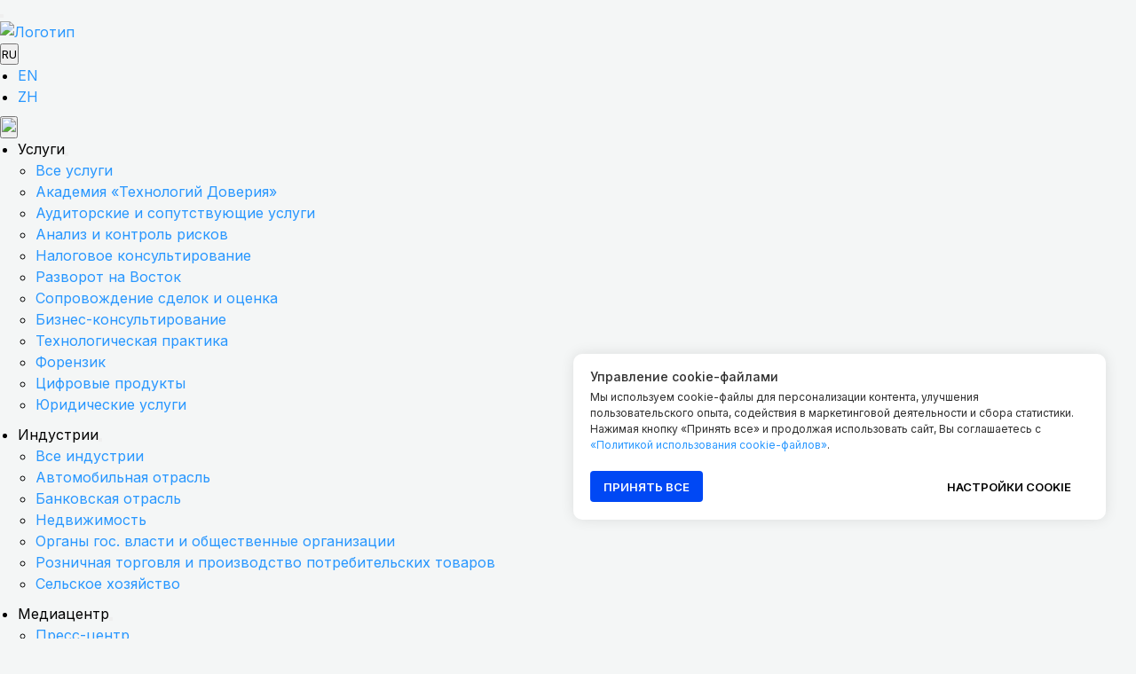

--- FILE ---
content_type: text/html; charset=UTF-8
request_url: https://tedo.ru/education-platform
body_size: 56870
content:
<!DOCTYPE html> <html lang="ru"> <head> <meta charset="utf-8" /> <meta http-equiv="Content-Type" content="text/html; charset=utf-8" /> <meta name="viewport" content="width=device-width, initial-scale=1.0" /> <!--metatextblock--> <title>Платформа обучения ТеДо</title> <meta name="description" content="Мы предлагаем специализированные очные и цифровые курсы для развития профессиональных и технических навыков специалистов финансовой индустрии" /> <meta property="og:url" content="https://tedo.ru/education-platform" /> <meta property="og:title" content="Платформа обучения ТеДо" /> <meta property="og:description" content="Мы предлагаем специализированные очные и цифровые курсы для развития профессиональных и технических навыков специалистов финансовой индустрии" /> <meta property="og:type" content="website" /> <meta property="og:image" content="https://thb.tildacdn.com/tild3736-6635-4438-a534-363437336563/-/resize/504x/edu__banner.png" /> <link rel="canonical" href="https://tedo.ru/education-platform"> <!--/metatextblock--> <meta name="format-detection" content="telephone=no" /> <meta http-equiv="x-dns-prefetch-control" content="on"> <link rel="dns-prefetch" href="https://ws.tildacdn.com"> <link rel="dns-prefetch" href="https://static.tildacdn.com"> <link rel="icon" type="image/x-icon" sizes="32x32" href="https://static.tildacdn.com/tild6165-6536-4431-b232-373136316439/---.ico" media="(prefers-color-scheme: light)"/> <link rel="icon" type="image/x-icon" sizes="32x32" href="https://static.tildacdn.com/tild6632-3333-4561-a462-343030623665/---.ico" media="(prefers-color-scheme: dark)"/> <!-- Assets --> <script src="https://neo.tildacdn.com/js/tilda-fallback-1.0.min.js" async charset="utf-8"></script> <link rel="stylesheet" href="https://static.tildacdn.com/css/tilda-grid-3.0.min.css" type="text/css" media="all" onerror="this.loaderr='y';"/> <link rel="stylesheet" href="https://static.tildacdn.com/ws/project5515684/tilda-blocks-page31866892.min.css?t=1769091533" type="text/css" media="all" onerror="this.loaderr='y';" /> <link rel="preconnect" href="https://fonts.gstatic.com"> <link href="https://fonts.googleapis.com/css2?family=Inter:wght@300;400;500;600;700&subset=latin,cyrillic" rel="stylesheet"> <link rel="stylesheet" href="https://static.tildacdn.com/css/tilda-animation-2.0.min.css" type="text/css" media="all" onerror="this.loaderr='y';" /> <link rel="stylesheet" href="https://static.tildacdn.com/css/tilda-cards-1.0.min.css" type="text/css" media="all" onerror="this.loaderr='y';" /> <link rel="stylesheet" href="https://static.tildacdn.com/css/tilda-popup-1.1.min.css" type="text/css" media="print" onload="this.media='all';" onerror="this.loaderr='y';" /> <noscript><link rel="stylesheet" href="https://static.tildacdn.com/css/tilda-popup-1.1.min.css" type="text/css" media="all" /></noscript> <link rel="stylesheet" href="https://static.tildacdn.com/css/tilda-forms-1.0.min.css" type="text/css" media="all" onerror="this.loaderr='y';" /> <link rel="stylesheet" href="https://fonts.googleapis.com/css2?family=Inter:wght@500;700&display=swap" type="text/css" /> <link rel="stylesheet" type="text/css" href="/custom.css?t=1769091533"> <script nomodule src="https://static.tildacdn.com/js/tilda-polyfill-1.0.min.js" charset="utf-8"></script> <script type="text/javascript">function t_onReady(func) {if(document.readyState!='loading') {func();} else {document.addEventListener('DOMContentLoaded',func);}}
function t_onFuncLoad(funcName,okFunc,time) {if(typeof window[funcName]==='function') {okFunc();} else {setTimeout(function() {t_onFuncLoad(funcName,okFunc,time);},(time||100));}}function t396_initialScale(t){var e=document.getElementById("rec"+t);if(e){var i=e.querySelector(".t396__artboard");if(i){window.tn_scale_initial_window_width||(window.tn_scale_initial_window_width=document.documentElement.clientWidth);var a=window.tn_scale_initial_window_width,r=[],n,l=i.getAttribute("data-artboard-screens");if(l){l=l.split(",");for(var o=0;o<l.length;o++)r[o]=parseInt(l[o],10)}else r=[320,480,640,960,1200];for(var o=0;o<r.length;o++){var d=r[o];a>=d&&(n=d)}var _="edit"===window.allrecords.getAttribute("data-tilda-mode"),c="center"===t396_getFieldValue(i,"valign",n,r),s="grid"===t396_getFieldValue(i,"upscale",n,r),w=t396_getFieldValue(i,"height_vh",n,r),g=t396_getFieldValue(i,"height",n,r),u=!!window.opr&&!!window.opr.addons||!!window.opera||-1!==navigator.userAgent.indexOf(" OPR/");if(!_&&c&&!s&&!w&&g&&!u){var h=parseFloat((a/n).toFixed(3)),f=[i,i.querySelector(".t396__carrier"),i.querySelector(".t396__filter")],v=Math.floor(parseInt(g,10)*h)+"px",p;i.style.setProperty("--initial-scale-height",v);for(var o=0;o<f.length;o++)f[o].style.setProperty("height","var(--initial-scale-height)");t396_scaleInitial__getElementsToScale(i).forEach((function(t){t.style.zoom=h}))}}}}function t396_scaleInitial__getElementsToScale(t){return t?Array.prototype.slice.call(t.children).filter((function(t){return t&&(t.classList.contains("t396__elem")||t.classList.contains("t396__group"))})):[]}function t396_getFieldValue(t,e,i,a){var r,n=a[a.length-1];if(!(r=i===n?t.getAttribute("data-artboard-"+e):t.getAttribute("data-artboard-"+e+"-res-"+i)))for(var l=0;l<a.length;l++){var o=a[l];if(!(o<=i)&&(r=o===n?t.getAttribute("data-artboard-"+e):t.getAttribute("data-artboard-"+e+"-res-"+o)))break}return r}window.TN_SCALE_INITIAL_VER="1.0",window.tn_scale_initial_window_width=null;</script> <script src="https://static.tildacdn.com/js/jquery-1.10.2.min.js" charset="utf-8" onerror="this.loaderr='y';"></script> <script src="https://static.tildacdn.com/js/tilda-scripts-3.0.min.js" charset="utf-8" defer onerror="this.loaderr='y';"></script> <script src="https://static.tildacdn.com/ws/project5515684/tilda-blocks-page31866892.min.js?t=1769091533" charset="utf-8" async onerror="this.loaderr='y';"></script> <script src="https://static.tildacdn.com/js/tilda-lazyload-1.0.min.js" charset="utf-8" async onerror="this.loaderr='y';"></script> <script src="https://static.tildacdn.com/js/tilda-animation-2.0.min.js" charset="utf-8" async onerror="this.loaderr='y';"></script> <script src="https://static.tildacdn.com/js/tilda-zero-1.1.min.js" charset="utf-8" async onerror="this.loaderr='y';"></script> <script src="https://static.tildacdn.com/js/tilda-popup-1.0.min.js" charset="utf-8" async onerror="this.loaderr='y';"></script> <script src="https://static.tildacdn.com/js/tilda-forms-1.0.min.js" charset="utf-8" async onerror="this.loaderr='y';"></script> <script src="https://static.tildacdn.com/js/tilda-widget-positions-1.0.min.js" charset="utf-8" async onerror="this.loaderr='y';"></script> <script src="https://static.tildacdn.com/js/tilda-animation-sbs-1.0.min.js" charset="utf-8" async onerror="this.loaderr='y';"></script> <script src="https://static.tildacdn.com/js/tilda-zero-scale-1.0.min.js" charset="utf-8" async onerror="this.loaderr='y';"></script> <script src="https://static.tildacdn.com/js/tilda-events-1.0.min.js" charset="utf-8" async onerror="this.loaderr='y';"></script> <!-- nominify begin --><!-- Yandex.Metrika counter --> <script data-tilda-cookie-type="analytics" type="text/javascript">
   (function(m,e,t,r,i,k,a){m[i]=m[i]||function(){(m[i].a=m[i].a||[]).push(arguments)};
   m[i].l=1*new Date();k=e.createElement(t),a=e.getElementsByTagName(t)[0],k.async=1,k.src=r,a.parentNode.insertBefore(k,a)})
   (window, document, "script", "https://mc.yandex.ru/metrika/tag.js", "ym");

   ym(88641952, "init", {
        clickmap:true,
        trackLinks:true,
        accurateTrackBounce:true,
        webvisor:true,
        ecommerce:"dataLayer"
   });
</script> <noscript><div><img src="https://mc.yandex.ru/watch/88641952" style="position:absolute; left:-9999px;" alt="" /></div></noscript> <!-- /Yandex.Metrika counter --> <meta http-equiv="X-UA-Compatible" content="IE=edge"> <!-- nominify end --><script type="text/javascript">window.dataLayer=window.dataLayer||[];</script> <script type="text/javascript">(function() {if((/bot|google|yandex|baidu|bing|msn|duckduckbot|teoma|slurp|crawler|spider|robot|crawling|facebook/i.test(navigator.userAgent))===false&&typeof(sessionStorage)!='undefined'&&sessionStorage.getItem('visited')!=='y'&&document.visibilityState){var style=document.createElement('style');style.type='text/css';style.innerHTML='@media screen and (min-width: 980px) {.t-records {opacity: 0;}.t-records_animated {-webkit-transition: opacity ease-in-out .2s;-moz-transition: opacity ease-in-out .2s;-o-transition: opacity ease-in-out .2s;transition: opacity ease-in-out .2s;}.t-records.t-records_visible {opacity: 1;}}';document.getElementsByTagName('head')[0].appendChild(style);function t_setvisRecs(){var alr=document.querySelectorAll('.t-records');Array.prototype.forEach.call(alr,function(el) {el.classList.add("t-records_animated");});setTimeout(function() {Array.prototype.forEach.call(alr,function(el) {el.classList.add("t-records_visible");});sessionStorage.setItem("visited","y");},400);}
document.addEventListener('DOMContentLoaded',t_setvisRecs);}})();</script></head> <body class="t-body" style="margin:0;"> <!--allrecords--> <div id="allrecords" class="t-records" data-hook="blocks-collection-content-node" data-tilda-project-id="5515684" data-tilda-page-id="31866892" data-tilda-page-alias="education-platform" data-tilda-formskey="8a86781a81b3fc82180a676345515684" data-tilda-stat-scroll="yes" data-tilda-lazy="yes" data-tilda-project-lang="RU" data-tilda-root-zone="com" data-tilda-project-headcode="yes" data-tilda-project-country="RU"> <!--header--> <header id="t-header" class="t-records" data-hook="blocks-collection-content-node" data-tilda-project-id="5515684" data-tilda-page-id="27280948" data-tilda-formskey="8a86781a81b3fc82180a676345515684" data-tilda-stat-scroll="yes" data-tilda-lazy="yes" data-tilda-project-lang="RU" data-tilda-root-zone="com" data-tilda-project-headcode="yes" data-tilda-project-country="RU"> <div id="rec887007409" class="r t-rec" style=" " data-animationappear="off" data-record-type="360"> <!-- T360 --> <style>@media screen and (min-width:980px){.t-records{opacity:0;}.t-records_animated{-webkit-transition:opacity ease-in-out .5s;-moz-transition:opacity ease-in-out .5s;-o-transition:opacity ease-in-out .5s;transition:opacity ease-in-out .5s;}.t-records.t-records_visible,.t-records .t-records{opacity:1;}}</style> <script>t_onReady(function() {var allRecords=document.querySelector('.t-records');window.addEventListener('pageshow',function(event) {if(event.persisted) {allRecords.classList.add('t-records_visible');}});var rec=document.querySelector('#rec887007409');if(!rec) return;rec.setAttribute('data-animationappear','off');rec.style.opacity='1';allRecords.classList.add('t-records_animated');setTimeout(function() {allRecords.classList.add('t-records_visible');},200);});</script> <script>t_onReady(function() {var selects='button:not(.t-submit):not(.t835__btn_next):not(.t835__btn_prev):not(.t835__btn_result):not(.t862__btn_next):not(.t862__btn_prev):not(.t862__btn_result):not(.t854__news-btn):not(.t862__btn_next),' +
'a:not([href*="#"]):not(.carousel-control):not(.t-carousel__control):not(.t807__btn_reply):not([href^="#price"]):not([href^="javascript"]):not([href^="mailto"]):not([href^="tel"]):not([href^="link_sub"]):not(.js-feed-btn-show-more):not(.t367__opener):not([href^="https://www.dropbox.com/"])';var elements=document.querySelectorAll(selects);Array.prototype.forEach.call(elements,function(element) {if(element.getAttribute('data-menu-submenu-hook')) return;element.addEventListener('click',function(event) {var goTo=this.getAttribute('href');if(goTo!==null&&!goTo.startsWith('#')) {var ctrl=event.ctrlKey;var cmd=event.metaKey&&navigator.platform.indexOf('Mac')!==-1;if(!ctrl&&!cmd) {var target=this.getAttribute('target');if(target!=='_blank') {event.preventDefault();var allRecords=document.querySelector('.t-records');if(allRecords) {allRecords.classList.remove('t-records_visible');}
setTimeout(function() {window.location=goTo;},500);}}}});});});</script> <style>.t360__bar{background-color:#003d96;}</style> <script>t_onReady(function() {var isSafari=/Safari/.test(navigator.userAgent)&&/Apple Computer/.test(navigator.vendor);if(!isSafari) {document.body.insertAdjacentHTML('beforeend','<div class="t360__progress"><div class="t360__bar"></div></div>');setTimeout(function() {var bar=document.querySelector('.t360__bar');if(bar) bar.classList.add('t360__barprogress');},10);}});function t360_onProgressLoad() {var bar=document.querySelector('.t360__bar');if(!bar) return;bar.classList.remove('t360__barprogress');bar.classList.add('t360__barprogressfinished');setTimeout(function() {bar.classList.add('t360__barprogresshidden');},20);setTimeout(function() {var progress=document.querySelector('.t360__progress');if(progress) progress.style.display='none';},500);};if(document.readyState==='complete') {setTimeout(t360_onProgressLoad,60);} else {window.addEventListener('load',t360_onProgressLoad);}</script> </div> <div id="rec935408936" class="r t-rec" style=" " data-animationappear="off" data-record-type="985"> <!--tsearch-widget---> <!-- @classes: t-name t-name_xs t-descr t-descr_xs t-text t-input --> <div class="t985" data-search-showby="10"> <button type="button" class="t985__search-widget-button t-search-widget__button" style="top: -10px;right: -10px; left: initial;"> <div class="t985__search-widget-icon" style="width: 1px; height: 1px;"> <svg role="presentation" width="1px" height="1px" viewBox="0 0 80 80" fill="none" xmlns="http://www.w3.org/2000/svg"> <path d="M31.1228 48.1328L21 58.253" stroke="black" stroke-width="0px" stroke-linecap="square"/> <path fill-rule="evenodd" clip-rule="evenodd" d="M53.5878 25.5522C59.6573 31.6217 59.6573 41.4634 53.5878 47.5329C47.5181 53.6026 37.6765 53.6026 31.6069 47.5329C25.5373 41.4634 25.5373 31.6217 31.6069 25.5522C37.6765 19.4826 47.5181 19.4826 53.5878 25.5522Z" stroke="black" stroke-width="0px"/> <path d="M48.425 32.5469C50.9434 35.0652 50.8891 39.2025 48.3037 41.7878" stroke="black" stroke-width="0px"/> </svg> </div> </button> <div class="t985__overlay t-search-widget__overlay"> <div class="t985__widgetheader t-search-widget__header"> <div class="t985__inputcontainer t-container"> <div class="t-search-widget__inputcontainer t-col t-col_8 t-prefix_2"> <div class="t985__blockinput t-search-widget__blockinput" style="border:1px solid #003d96; "> <input type="text" class="t985__input t-search-widget__input t-input" placeholder="Поиск" data-search-target="all" style=""> <svg role="presentation" class="t985__search-icon t-search-widget__search-icon" width="30" height="30" viewBox="0 0 30 30" fill="none" xmlns="http://www.w3.org/2000/svg"> <circle r="7.93388" transform="matrix(0.715639 0.698471 -0.715639 0.698471 18.5859 11.7816)" stroke-width="1.0" stroke="#003d96"/> <line y1="-0.5" x2="9.17531" y2="-0.5" transform="matrix(-0.715635 0.698474 -0.715635 -0.698474 12.75 16.9609)" stroke-width="1.0" stroke="#003d96"/> </svg> <div class="t985__loading-icon t-search-widget__loading"> <svg role="presentation" width="24" height="24" viewBox="0 0 24 24" fill="none" xmlns="http://www.w3.org/2000/svg"> <path d="M5.12544 3.27734C2.57644 5.34 0.75 8.49358 0.75 12.028C0.75 17.3825 4.49041 21.8634 9.50089 23.0004" stroke="#003d96"/> <path d="M2 2.02734L5.75038 2.65241L5.12532 6.40279" stroke="#003d96"/> <path d="M18.8785 20.5C21.4275 18.4373 23.2539 15.2838 23.2539 11.7493C23.2539 6.39481 19.5135 1.91392 14.503 0.776984" stroke="#003d96"/> <path d="M22.0039 21.75L18.2534 21.1249L18.8785 17.3746" stroke="#003d96"/> </svg> </div> <div class="t985__clear-icon t-search-widget__clear-icon"> <svg role="presentation" width="12" height="12" viewBox="0 0 12 12" fill="none" xmlns="http://www.w3.org/2000/svg"> <path d="M1.00004 10.9659L10.9999 0.999962" stroke="#003d96"/> <path d="M10.9883 10.9986L1.00214 1.02924" stroke="#003d96"/> </svg> </div> </div> </div> <div class="t985__close-icon t-search-widget__close-icon"> <svg role="presentation" width="28" height="28" viewBox="0 0 28 28" fill="none" xmlns="http://www.w3.org/2000/svg"> <path d="M0.754014 27.4806L27.0009 1.32294" stroke="#003d96"/> <path d="M26.9688 27.5665L0.757956 1.39984" stroke="#003d96"/> </svg> </div> </div> </div> </div> </div> <script>t_onReady(function() {var tildaSearchWidgetJs='https://static.tildacdn.com/js/tilda-searchwidget-';if(!document.querySelector('script[src^="https://search.tildacdn.com/static/tilda-searchwidget-"]')&&!document.querySelector('script[src^="' + tildaSearchWidgetJs + '"]')) {var script=document.createElement('script');script.src=tildaSearchWidgetJs + '1.0.min.js';script.type='text/javascript';document.body.appendChild(script);}
var tildaSearchWidgetCss='https://static.tildacdn.com/css/tilda-searchwidget-';if(!document.querySelector('link[href^="https://search.tildacdn.com/static/tilda-searchwidget-"]')&&!document.querySelector('link[href^="' + tildaSearchWidgetCss + '"]')) {var link=document.createElement('link');link.href=tildaSearchWidgetCss + '1.0.min.css';link.rel='stylesheet';link.media='screen';document.body.appendChild(link);}});</script> <style>@media screen and (max-width:960px){#rec935408936 .t985__search-widget-icon{width:1px;height:1px;}#rec935408936 .t985__search-widget-icon svg{width:1px;height:1px;}}</style> <style>@media screen and (max-width:960px){.t985__search-widget-button{top:-10px !important;left:-10px !important;right:initial !important;}}</style> <!--/tsearch-widget---> <style>#rec935408936 .t985__search-widget-icon {box-shadow:0px 0px 0px rgba(0,0,0,0.3);}</style> </div> <div id="rec935273501" class="r t-rec" style=" " data-animationappear="off" data-record-type="131"> <!-- T123 --> <div class="t123" style="position: absolute; width: 1px; opacity:0;"> <div class="t-container_100 "> <div class="t-width t-width_100 "> <!-- nominify begin --> <style>
	/* setup */
	.tedo-container,
	.tedo-container::before,
	.tedo-container::after,
	.tedo-container *,
	.tedo-container *::before,
	.tedo-container *::after {
		box-sizing: border-box;
		padding: 0;
		margin: 0;

		font-family: "Inter", Arial, sans-serif;
		line-height: 1.55;
	}
</style> <!-- nominify end --> </div> </div> </div> </div> <div id="rec935409816" class="r t-rec" style=" " data-animationappear="off" data-record-type="131"> <!-- T123 --> <div class="t123" style="position: absolute; width: 1px; opacity:0;"> <div class="t-container_100 "> <div class="t-width t-width_100 "> <!-- nominify begin --> <!-- Стили для поиска --> <style>
	/* Виджет поиска */
	.t985__widgetheader {
		height: 70px !important;
		padding: 0 20px !important;
		display: flex;
		justify-content: center;
		align-items: center;
		box-shadow: none !important;

		@media screen and (max-width: 979px) {
			height: 60px !important;
		}
	}

	/* Контейнер для поля ввода - центрирование содержимого */
	.t985__inputcontainer {
		display: flex;
		justify-content: center;
		align-items: center;
	}

	/* Дополнительный контейнер виджета поиска - центрирование */
	.t-search-widget__inputcontainer {
		padding: 0 !important;
		display: flex;
		justify-content: center;
		align-items: center;
	}

	/* Блок поля ввода - основные параметры */
	.t985__blockinput {
		height: 50px !important;
		border-width: 2px !important;
		border-color: #d6d6d6 !important;

		@media screen and (max-width: 979px) {
			height: 40px !important;
		}
	}

	/* Поле ввода - высота на всю высоту родителя */
	.t985__input {
		height: 100% !important;
	}

	.t985__input::placeholder {
		color: #7f7f7f !important;
	}

	/* Иконка поиска внутри поля ввода */
	.t985__blockinput svg {
		width: 20px !important;
		height: 20px !important;
		margin-left: 10px !important;
	}

	/* Цвет иконки поиска */
	.t985__blockinput svg > * {
		stroke: #2e2e2e !important;
	}

	/* Кнопка закрытия поиска */
	.t985__close-icon {
		margin: 0 !important;
		margin-left: 15px !important;
	}

	/* Размеры иконки закрытия */
	.t985__close-icon svg {
		width: 12px;
		height: 12px;
		overflow: visible;
		padding: 9px;
		padding-right: 4px;

		/*@media screen and (max-width: 979px) {*/
		/*          width: 12px;*/
		/*    height: 12px;*/
		/*      }*/
	}

	/* Кнопка очистки поля ввода */
	.t985__clear-icon {
		background: #f0f0f0;
	}

	/* Размеры иконки очистки */
	.t985__clear-icon svg {
		width: 12px !important;
		height: 12px !important;
		margin: 0 !important;
	}

	/* Цвет иконок закрытия и очистки */
	.t985__close-icon svg path,
	.t985__clear-icon svg path {
		stroke: #2e2e2e !important;
	}

	/* Позиционирование иконки загрузки */
	.t985__loading-icon {
		right: 17px !important;
	}

	/* Отступы иконки загрузки */
	.t985__loading-icon svg {
		margin: 0 !important;
	}

	/* Отступы результатов поиска */
	.t-search-widget__popup {
		padding: 75px 0 50px !important;
	}

	/* Заголовок результатов поиска */
	.t-search-widget__query-result {
		font-size: 16px !important;
		font-weight: 700 !important;
	}

	/* Отступы кнопки "Показать еще" */
	.t-search-widget__loadmore-btn {
		height: 56px !important;
		padding: 0 20px !important;
		border-radius: 40px !important;
		font-size: 14px !important;
	}

	/* Добавление жирности крестику закрытия */
	.t985__close-icon svg path {
		stroke-width: 5px !important;
	}

	.t985__clear-icon svg path {
		stroke-width: 2px !important;
	}
</style> <!-- nominify end --> </div> </div> </div> </div> <div id="rec935410321" class="r t-rec" style=" " data-animationappear="off" data-record-type="131"> <!-- T123 --> <div class="t123" style="position: absolute; width: 1px; opacity:0;"> <div class="t-container_100 "> <div class="t-width t-width_100 "> <!-- nominify begin --> <!-- Lodash --> <script
	src="https://cdnjs.cloudflare.com/ajax/libs/lodash.js/4.17.21/lodash.min.js"
	integrity="sha512-WFN04846sdKMIP5LKNphMaWzU7YpMyCU245etK3g/2ARYbPK9Ub18eG+ljU96qKRCWh+quCY7yefSmlkQw1ANQ=="
	crossorigin="anonymous"
	referrerpolicy="no-referrer"
></script> <!-- Подключаем стили --> <link
	rel="stylesheet"
	href="https://data.tedo.ru/src/header_bundle/prod/v0.2/index.css"
/> <!-- Подключаем стили --> <!--<link--> <!--	rel="stylesheet"--> <!--	href="http://127.0.0.1:5500/snippets/header/index.css"--> <!--/>--> <!-- Подключаем главный модуль хедера --> <!--<script--> <!--	type="module"--> <!--	src="http://127.0.0.1:5500/snippets/header/index.js"--> <!--></script>--> <!-- nominify end --> </div> </div> </div> </div> <div id="rec935408361" class="r t-rec" style=" " data-animationappear="off" data-record-type="131"> <!-- T123 --> <div class="t123"> <div class="t-container_100 "> <div class="t-width t-width_100 "> <!-- nominify begin --> <!-- RU HEADER MARKUP --> <!-- CAREFUL WHEN EDITING THIS BLOCK --> <div
	class="mobile-header tedo-container"
	id="headerContainerMobile"
> <div class="mobile-header-top"> <button
			class="hamburger-button"
			aria-label="Открыть меню"
		></button> <div class="mobile-logo"> <a href="/"
				><img
					src="https://data.tedo.ru/images/logo/logo_white.svg"
					alt="Логотип"
			/></a> </div> <div class="mobile-lang-switcher"> <button class="current-lang">RU</button> <ul class="lang-dropdown"> <li> <a
						class="lang-option"
						href="https://tedo.ru/"
						>RU</a
					> </li> <li> <a
						class="lang-option"
						href="https://en.tedo.ru/"
						>EN</a
					> </li> <li> <a
						class="lang-option"
						href="#"
						>ZH</a
					> </li> </ul> </div> <button
			class="search-button"
			aria-label="Поиск"
		> <img src="https://data.tedo.ru/images/icons/header/search_black.svg" /> </button> </div> <div class="mobile-nav"> <ul class="mobile-nav-list"> <li class="mobile-nav-item"> <div class="mobile-nav-link has-submenu">
					Услуги<button
						class="expand-button"
						aria-label="Открыть подменю"
					> <span class="expand-icon"></span> </button> </div> <ul class="mobile-submenu"> <li class="mobile-submenu-item mobile-submenu-item-main"> <a
							class="mobile-submenu-link"
							href="/services"
							>Все услуги</a
						> </li> <li class="mobile-submenu-item"> <a
							class="mobile-submenu-link"
							href="https://training.tedo.ru/"
							>Академия «Технологий Доверия»</a
						> </li> <li class="mobile-submenu-item"> <a
							class="mobile-submenu-link"
							href="/audit"
							>Аудиторские и сопутствующие услуги</a
						> </li> <li class="mobile-submenu-item"> <a
							class="mobile-submenu-link"
							href="/riskassurance"
							>Анализ и контроль рисков</a
						> </li> <li class="mobile-submenu-item"> <a
							class="mobile-submenu-link"
							href="/tax-consulting-services"
							>Налоговое консультирование</a
						> </li> <li class="mobile-submenu-item"> <a
							class="mobile-submenu-link"
							href="/china-desk"
							>Разворот на Восток</a
						> </li> <li class="mobile-submenu-item"> <a
							class="mobile-submenu-link"
							href="/transactions"
							>Сопровождение сделок и оценка</a
						> </li> <li class="mobile-submenu-item"> <a
							class="mobile-submenu-link"
							href="/consulting"
							>Бизнес-консультирование</a
						> </li> <li class="mobile-submenu-item"> <a
							class="mobile-submenu-link"
							href="/technology"
							>Технологическая практика</a
						> </li> <li class="mobile-submenu-item"> <a
							class="mobile-submenu-link"
							href="/forensics"
							>Форензик</a
						> </li> <li class="mobile-submenu-item"> <a
							class="mobile-submenu-link"
							href="https://store.tedo.ru/"
							>Цифровые продукты</a
						> </li> <li class="mobile-submenu-item"> <a
							class="mobile-submenu-link"
							href="/legal-services"
							>Юридические услуги</a
						> </li> </ul> </li> <li class="mobile-nav-item"> <div class="mobile-nav-link has-submenu">
					Индустрии<button
						class="expand-button"
						aria-label="Открыть подменю"
					> <span class="expand-icon"></span> </button> </div> <ul class="mobile-submenu"> <li class="mobile-submenu-item mobile-submenu-item-main"> <a
							class="mobile-submenu-link"
							href="/industries"
							>Все индустрии</a
						> </li> <li class="mobile-submenu-item"> <a
							class="mobile-submenu-link"
							href="/automotive"
							>Автомобильная отрасль</a
						> </li> <li class="mobile-submenu-item"> <a
							class="mobile-submenu-link"
							href="/financial-sector"
							>Банковская отрасль</a
						> </li> <li class="mobile-submenu-item"> <a
							class="mobile-submenu-link"
							href="/real-estate"
							>Недвижимость</a
						> </li> <li class="mobile-submenu-item"> <a
							class="mobile-submenu-link"
							href="/government-and-public-sector"
							>Органы гос. власти и общественные организации</a
						> </li> <li class="mobile-submenu-item"> <a
							class="mobile-submenu-link"
							href="/retail"
							>Розничная торговля и производство потребительских товаров</a
						> </li> <li class="mobile-submenu-item"> <a
							class="mobile-submenu-link"
							href="/agriculture"
							>Сельское хозяйство</a
						> </li> </ul> </li> <li class="mobile-nav-item"> <div class="mobile-nav-link has-submenu">
					Медиацентр<button
						class="expand-button"
						aria-label="Открыть подменю"
					> <span class="expand-icon"></span> </button> </div> <ul class="mobile-submenu"> <li class="mobile-submenu-item mobile-submenu-item-main"> <a
							class="mobile-submenu-link"
							href="https://tedo.ru/press-center"
							>Пресс-центр</a
						> </li> <li class="mobile-submenu-item"> <a
							class="mobile-submenu-link"
							href="https://tedo.ru/#events"
							>Мероприятия</a
						> </li> <li class="mobile-submenu-item"> <a
							class="mobile-submenu-link"
							href="https://tedo.ru/press-center#!/tab/717902390-2"
							>Исследования</a
						> </li> <li class="mobile-submenu-item"> <a
							class="mobile-submenu-link"
							href="https://tedo.ru/press-center#!/tab/717902390-3"
							>Публикации</a
						> </li> <li class="mobile-submenu-item"> <a
							class="mobile-submenu-link"
							href="https://tedo.ru/podcast"
							>Подкасты</a
						> </li> <li class="mobile-submenu-item"> <a
							class="mobile-submenu-link"
							href="https://tedo.ru/#rec491113774"
							>Видео</a
						> </li> <li class="mobile-submenu-item"> <a
							class="mobile-submenu-link"
							href="https://tedo.ru/newsletter"
							>Подписаться на рассылку</a
						> </li> </ul> </li> <li class="mobile-nav-item"> <a
					href="/careers"
					class="mobile-nav-link"
					>Карьера</a
				> </li> <li class="mobile-nav-item"> <a
					href="/about"
					class="mobile-nav-link"
					>О нас</a
				> </li> <div class="mobile-social-links"> <li class="mobile-nav-item"> <a
						class="mobile-nav-link"
						href="https://t.me/tedo_business"
						>Telegram</a
					> </li> <li class="mobile-nav-item"> <a
						class="mobile-nav-link"
						href="https://zen.yandex.ru/tedo"
						>Yandex.Zen</a
					> </li> <li class="mobile-nav-item"> <a
						class="mobile-nav-link"
						href="https://rutube.ru/channel/23601191/"
						>Rutube</a
					> </li> <li class="mobile-nav-item"> <a
						class="mobile-nav-link"
						href="#popup:wechat"
						>WeChat</a
					> </li> </div> </ul> </div> </div> <div
	class="header tedo-container"
	id="headerContainer"
> <div class="header-inner"> <div class="logo"> <a href="/"
				><img
					src="https://data.tedo.ru/images/logo/logo_white.svg"
					alt="Логотип"
			/></a> </div> <nav class="nav"> <ul class="nav-list"> <li class="nav-item"> <span class="nav-link has-submenu">Услуги</span> <ul class="submenu"> <li class="submenu-item-main"> <a
								class="submenu-link"
								href="/services"
								>Все услуги</a
							> </li> <li> <a
								class="submenu-link"
								href="https://training.tedo.ru/"
								>Академия «Технологий Доверия»</a
							> </li> <li> <a
								class="submenu-link"
								href="/audit"
								>Аудиторские и сопутствующие услуги</a
							> </li> <li> <a
								class="submenu-link"
								href="/riskassurance"
								>Анализ и контроль рисков</a
							> </li> <li> <a
								class="submenu-link"
								href="/tax-consulting-services"
								>Налоговое консультирование</a
							> </li> <li> <a
								class="submenu-link"
								href="/china-desk"
								>Разворот на Восток</a
							> </li> <li> <a
								class="submenu-link"
								href="/transactions"
								>Сопровождение сделок и оценка</a
							> </li> <li> <a
								class="submenu-link"
								href="/consulting"
								>Бизнес-консультирование</a
							> </li> <li> <a
								class="submenu-link"
								href="/technology"
								>Технологическая практика</a
							> </li> <li> <a
								class="submenu-link"
								href="/forensics"
								>Форензик</a
							> </li> <li> <a
								class="submenu-link"
								href="https://store.tedo.ru/"
								>Цифровые продукты</a
							> </li> <li> <a
								class="submenu-link"
								href="/legal-services"
								>Юридические услуги</a
							> </li> </ul> </li> <li class="nav-item"> <span class="nav-link has-submenu">Индустрии</span> <ul class="submenu"> <li class="submenu-item-main"> <a
								class="submenu-link"
								href="/industries"
								>Все индустрии</a
							> </li> <li> <a
								class="submenu-link"
								href="/automotive"
								>Автомобильная отрасль</a
							> </li> <li> <a
								class="submenu-link"
								href="/financial-sector"
								>Банковская отрасль</a
							> </li> <li> <a
								class="submenu-link"
								href="/real-estate"
								>Недвижимость</a
							> </li> <li> <a
								class="submenu-link"
								href="/government-and-public-sector"
								>Органы гос. власти и общественные организации</a
							> </li> <li> <a
								class="submenu-link"
								href="/retail"
								>Розничная торговля и производство потребительских товаров</a
							> </li> <li> <a
								class="submenu-link"
								href="/agriculture"
								>Сельское хозяйство</a
							> </li> </ul> </li> <li class="nav-item"> <span class="nav-link has-submenu">Медиацентр</span> <ul class="submenu"> <li class="submenu-item-main"> <a
								class="submenu-link"
								href="https://tedo.ru/press-center"
								>Пресс-центр</a
							> </li> <li> <a
								class="submenu-link"
								href="https://tedo.ru/#events"
								>Мероприятия</a
							> </li> <li> <a
								class="submenu-link"
								href="https://tedo.ru/press-center#!/tab/717902390-2"
								>Исследования</a
							> </li> <li> <a
								class="submenu-link"
								href="https://tedo.ru/press-center#!/tab/717902390-3"
								>Публикации</a
							> </li> <li> <a
								class="submenu-link"
								href="https://tedo.ru/podcast"
								>Подкасты</a
							> </li> <li> <a
								class="submenu-link"
								href="https://tedo.ru/#rec491113774"
								>Видео</a
							> </li> <li> <a
								class="submenu-link"
								href="https://tedo.ru/newsletter"
								>Подписаться на рассылку</a
							> </li> </ul> </li> <li class="nav-item"> <a
						href="/careers"
						class="nav-link"
						>Карьера</a
					> </li> <li class="nav-item"> <a
						href="/about"
						class="nav-link"
						>О нас</a
					> </li> </ul> </nav> <div class="lang-switcher nav-item"> <span class="nav-link has-submenu">RU</span> <ul class="submenu"> <li> <a
						class="submenu-link"
						href="https://tedo.ru/"
						>RU</a
					> </li> <li> <a
						class="submenu-link"
						href="https://en.tedo.ru/"
						>EN</a
					> </li> <li> <a
						class="submenu-link"
						href=""
						>ZH</a
					> </li> </ul> </div> <button class="search-button"> <img src="https://data.tedo.ru/images/icons/header/search_black.svg" /> </button> </div> </div> <span class="fixed-bottom-bg"></span> <div
	class="social-icons"
	style="z-index: calc(var(--z-index-fixed-elements) + 10)"
> <a
		href="https://t.me/tedo_business"
		target="_blank"
		style="transition-delay: 0ms"
		><img
			src="https://data.tedo.ru/images/icons/social/tg_logo_white.svg"
			alt="Social icon" /></a
	><a
		href="https://zen.yandex.ru/tedo"
		target="_blank"
		style="transition-delay: 25ms"
		><img
			src="https://data.tedo.ru/images/icons/social/zen_logo_white.svg"
			alt="Social icon" /></a
	><a
		href="https://rutube.ru/channel/23601191/"
		target="_blank"
		style="transition-delay: 50ms"
		><img
			src="https://data.tedo.ru/images/icons/social/rutube_logo_white.svg"
			alt="Social icon" /></a
	><a
		href="#popup:wechat"
		target="_blank"
		style="transition-delay: 75ms"
		><img
			src="https://data.tedo.ru/images/icons/social/wechat_logo_white.svg"
			alt="Social icon" /></a
	><a
		href="/newsletter"
		target="_blank"
		style="transition-delay: 100ms"
		><img
			src="https://data.tedo.ru/images/icons/common/newsletter_white.svg"
			alt="Social icon"
	/></a> </div> <a
	class="custom-contact-widget-button"
	href="#popup:myform"
	aria-label="Открыть форму обратной связи"
	style="transition-delay: 125ms"
	><img
		src="https://data.tedo.ru/images/icons/common/message_black.svg"
		alt="Иконка обратной связи"
/></a> <!-- nominify end --> </div> </div> </div> </div> <div id="rec935410676" class="r t-rec" style=" " data-animationappear="off" data-record-type="131"> <!-- T123 --> <div class="t123" style="position: absolute; width: 1px; opacity:0;"> <div class="t-container_100 "> <div class="t-width t-width_100 "> <!-- nominify begin --> <script>
	// INIT FOR TILDA v0.1
	document.addEventListener("DOMContentLoaded", () => {
		// Инициализируем хедеры после полной загрузки DOM
		initializeHeader()

		/**
		 * Инициализирует оба хедера (десктопный и мобильный)
		 * Видимость хедеров контролируется через CSS медиа-запросы
		 */
		function initializeHeader() {
			// Инициализируем оба хедера, их видимость будет контролироваться через CSS
			initHeader()
			initMobileHeader()
		}

		// DESKTOP FOR TILDA v0.1
		/**
		 * Функция для инициализации поведения dropdown (hover, timeout) на ВСЕХ хедерах.
		 * Вызывается после того, как хедеры вставлены в DOM.
		 */
		function initDropdowns() {
			const navItems = document.querySelectorAll(".nav-item")
			navItems.forEach(item => {
				const submenu = item.querySelector(".submenu")
				if (!submenu) return

				let hideMenuTimeout

				item.addEventListener("mouseenter", () => {
					// Закрываем чужие подменю
					navItems.forEach(otherItem => {
						if (otherItem !== item) {
							const otherSubmenu = otherItem.querySelector(".submenu")
							if (otherSubmenu) {
								otherSubmenu.classList.remove("submenu--open")
							}
						}
					})

					clearTimeout(hideMenuTimeout)
					submenu.classList.add("submenu--open")
				})

				item.addEventListener("mouseleave", () => {
					hideMenuTimeout = setTimeout(() => {
						submenu.classList.remove("submenu--open")
					}, 250)
				})

				document.addEventListener("click", event => {
					if (!item.contains(event.target)) {
						submenu.classList.remove("submenu--open")
					}
				})
			})
		}

		/**
		 * Функция для инициализации поведения search.
		 * Работает в связке со стандартным компонентом поиска тильды - '.t-search-widget__button'.
		 */
		function initSearch() {
			const search = document.querySelector(".header .search-button") // Кастомный поиск
			const tSearchButton = document.querySelector(".t-search-widget__button") // Стандартный поиск

			if (tSearchButton) {
				search.addEventListener("click", () => {
					tSearchButton.click() // Имитация клика кнопки стандартного поиска, если он активирован
				})
			}
		}

		/**
		 * Функция для инициализации изменений при scroll
		 */
		function initScrollEventListener() {
			const DELAY_TICK = 25

			const headerEl = document.querySelector(".header")
			const socialIconsContainer = document.querySelector(".social-icons")
			const contactWidget = document.querySelector(".custom-contact-widget-button")
			const socialIconsNumber = socialIconsContainer.querySelectorAll(".social-icons a").length
			contactWidget.style.transitionDelay = `${socialIconsNumber * DELAY_TICK}ms`

			// Добавим обработчик смены стилей хедера
			window.addEventListener("DOMContentLoaded", handleHeaderScrolled)
			const throttledHandleHeaderScrolled = _.throttle(() => {
				handleHeaderScrolled()
			}, 100)
			window.addEventListener("scroll", throttledHandleHeaderScrolled)

			function handleHeaderScrolled() {
				const scrolled = window.scrollY > 10

				// Переключаем класс у виджета обратной связи
				if (scrolled) {
					headerEl.classList.add("header--scrolled")
					contactWidget.classList.add("scrolled")
				} else {
					headerEl.classList.remove("header--scrolled")
					contactWidget.classList.remove("scrolled")
				}

				// Анимируем иконки с задержкой
				const socialLinks = document.querySelectorAll(".social-icons a")
				socialLinks.forEach((a, key) => {
					a.style.transitionDelay = `${key * DELAY_TICK}ms`
					if (scrolled) {
						a.classList.add("hidden")
					} else {
						a.classList.remove("hidden")
					}
				})

				// Управляем видимостью контейнера иконок соцсетей
				setTimeout(() => {
					socialIconsContainer.style.zIndex = scrolled
						? "-1"
						: "calc(var(--z-index-fixed-elements) + 10)"
				}, socialIconsNumber * DELAY_TICK)
			}
		}

		/**
		 * Функция инициализации хедера
		 */
		function initHeader() {
			// После того, как все добавлены, инициализируем event listeners
			initDropdowns()
			initSearch()
			initScrollEventListener()
		}

		// MOBILE FOR TILDA v0.1
		/**
		 * Инициализация поведения мобильного меню
		 */
		function initMobileMenu() {
			const hamburgerButton = document.querySelector(".hamburger-button")
			const mobileNav = document.querySelector(".mobile-nav")
			const navLinks = document.querySelectorAll(".mobile-nav-link.has-submenu")
			const currentLang = document.querySelector(".current-lang")
			const langDropdown = document.querySelector(".lang-dropdown")
			const regularLinks = mobileNav.querySelectorAll("a")

			// Открытие/закрытие основного меню
			hamburgerButton.addEventListener("click", () => {
				hamburgerButton.classList.toggle("open")
				mobileNav.classList.toggle("open")
				document.body.classList.toggle("mobile-menu-open")
			})

			// Обработка раскрытия подменю при клике на весь элемент
			navLinks.forEach(link => {
				link.addEventListener("click", e => {
					e.preventDefault()
					e.stopPropagation()

					const parent = link.closest(".mobile-nav-item")
					const submenu = parent.querySelector(".mobile-submenu")

					// Закрываем другие открытые подменю
					document.querySelectorAll(".mobile-nav-item.submenu-open").forEach(item => {
						if (item !== parent) {
							item.classList.remove("submenu-open")
							item.querySelector(".mobile-submenu").style.maxHeight = "0"
						}
					})

					// Открываем/закрываем текущее подменю
					parent.classList.toggle("submenu-open")
					if (parent.classList.contains("submenu-open")) {
						submenu.style.maxHeight = submenu.scrollHeight + "px"
					} else {
						submenu.style.maxHeight = "0"
					}
				})
			})

			// Закрытие бургер-меню при нажатии на обычную ссылку
			regularLinks.forEach(link => {
				link.addEventListener("click", () => {
					// Закрываем мобильное меню
					hamburgerButton.classList.remove("open")
					mobileNav.classList.remove("open")
					document.body.classList.remove("mobile-menu-open")
				})
			})

			// Обработка переключателя языков
			if (currentLang) {
				currentLang.addEventListener("click", () => {
					langDropdown.classList.toggle("open")
				})

				// Закрытие дропдауна при клике вне него
				document.addEventListener("click", e => {
					if (
						!e.target.closest(".mobile-lang-switcher") &&
						langDropdown.classList.contains("open")
					) {
						langDropdown.classList.remove("open")
					}
				})
			}
		}

		/**
		 * Инициализация поведения поиска для мобильного хедера
		 */
		function initMobileSearch() {
			const searchButton = document.querySelector(".mobile-header .search-button")
			const tSearchButton = document.querySelector(".t-search-widget__button")

			if (tSearchButton && searchButton) {
				searchButton.addEventListener("click", () => {
					tSearchButton.click()
				})
			}
		}

		/**
		 * Функция инициализации мобильного хедера
		 */
		function initMobileHeader() {
			initMobileMenu()
			initMobileSearch()
		}
	})
</script> <!-- nominify end --> </div> </div> </div> </div> <div id="rec1410583161" class="r t-rec" style=" " data-animationappear="off" data-record-type="131"> <!-- T123 --> <div class="t123" style="position: absolute; width: 1px; opacity:0;"> <div class="t-container_100 "> <div class="t-width t-width_100 "> <!-- nominify begin --> <script>
	// Tedo I18n
	// Расположен в отдельном HTML блоке в header сайта Tilda

	// CSS URLs
	const cssUrls = {
		contacts: "https://data.tedo.ru/src/rss_blocks/dynamic_contacts/prod/v0.5.css",
		insights: "https://data.tedo.ru/src/rss_blocks/dynamic_insights/prod/v0.3.css",
		digests: "https://data.tedo.ru/src/rss_blocks/dynamic_digests/prod/v0.4.css",
		news: "https://data.tedo.ru/src/rss_blocks/dynamic_news/prod/v0.3.css",
		events: "https://data.tedo.ru/src/rss_blocks/dynamic_events/prod/v0.4.css",
		publications: "https://data.tedo.ru/src/rss_blocks/dynamic_publications/prod/v0.1.css",
		digitalProducts: "https://data.tedo.ru/src/rss_blocks/dynamic_digitalProducts/prod/v0.1.css",
	}

	window.tedoI18n = {
		baseUrl: {
			ru: "https://tedo.ru/",
			en: "https://en.tedo.ru/",
			zh: "",
		},
		rss: {
			contacts: {
				ru: {
					labels: {
						title: "Контакты",
						phone: {
							title: "Телефон",
							link: "tel:+74959676000",
							label: "+7 (495) 967 6000",
						},
						button: {
							label: "Связаться с нами",
							link: "#popup:myform",
						},
					},
					xmlUrl: "https://tedo.ru/rss-feed-433040192561.xml",
					cssUrl: cssUrls.contacts,
				},
				en: {
					labels: {
						title: "Contacts",
						phone: {
							title: "Phone",
							link: "tel:+74959676000",
							label: "+7 (495) 967 6000",
						},
						button: {
							label: "Contact us",
							link: "#popup:myform",
						},
					},
					xmlUrl: "https://en.tedo.ru/rss-feed-200867153821.xml",
					cssUrl: cssUrls.contacts,
				},
				zh: {
					labels: {
						title: "", // TODO: актуализировать
						phone: {
							title: "", // TODO: актуализировать
							link: "", // TODO: актуализировать
							label: "", // TODO: актуализировать
						},
						button: {
							title: "", // TODO: актуализировать
							link: "", // TODO: актуализировать
						},
					},
					xmlUrl: "", // TODO: актуализировать
					cssUrl: cssUrls.contacts,
				},
			},
			insights: {
				en: {
					labels: {
						title: "Insights",
						all: "View all insights",
						button: "Show more",
						cardLink: "Read more",
					},
					linkToAll: "https://en.tedo.ru/publications",
					xmlUrl: "https://en.tedo.ru/rss-feed-653492809921.xml",
					cssUrl: cssUrls.insights,
					currentPubDateLocale: "en-US",
				},
				zh: {
					labels: {
						title: "特到咨询的通讯",
						all: "看所有出版物",
						button: "更多信息",
						cardLink: "下载",
					},
					linkToAll: "https://zh.tedo.ru/publications",
					xmlUrl: "https://tedo.ru/rss-feed-576112797771.xml",
					cssUrl: cssUrls.insights,
					currentPubDateLocale: "zh-CN",
				},
				ru: {
					labels: {
						title: "Исследования",
						all: "Перейти в раздел",
						button: "Показать больше",
						cardLink: "Подробнее",
					},
					linkToAll: "https://tedo.ru/press-center#!/tab/717902390-2",
					xmlUrl: "https://tedo.ru/rss-feed-576112797771.xml",
					cssUrl: cssUrls.insights,
					currentPubDateLocale: "ru-RU",
				},
			},
			digests: {
				en: {
					labels: {
						title: "Digest",
						all: "View all digests",
						button: "Show more",
						cardLink: "Read more",
					},
					linkToAll: "https://en.tedo.ru/publications",
					xmlUrl: "https://en.tedo.ru/rss-feed-162791374951.xml",
					cssUrl: cssUrls.digests,
					currentPubDateLocale: "en-US",
				},
				zh: {
					labels: {
						title: "特到咨询的通讯", // TODO: актуализировать
						all: "看所有出版物", // TODO: актуализировать
						button: "更多信息", // TODO: актуализировать
						cardLink: "下载", // TODO: актуализировать
					},
					linkToAll: "https://en.tedo.ru/zh/digest", // TODO: актуализировать
					xmlUrl: "https://en.tedo.ru/rss-feed-476624518231.xml", // TODO: актуализировать
					cssUrl: cssUrls.digests,
					currentPubDateLocale: "zh-CN",
				},
				ru: {
					labels: {
						title: "Обзоры",
						all: "Перейти в раздел",
						button: "Показать больше",
						cardLink: "Подробнее",
					},
					linkToAll: "https://tedo.ru/digest",
					xmlUrl: "https://tedo.ru/rss-feed-560890862351.xml",
					cssUrl: cssUrls.digests,
					currentPubDateLocale: "ru-RU",
				},
			},
			news: {
				en: {
					labels: {
						title: "News",
						all: "View all news",
						button: "Show more",
						cardLink: "Read more",
					},
					linkToAll: "https://en.tedo.ru/publications",
					xmlUrl: "https://en.tedo.ru/rss-feed-251999295351.xml",
					cssUrl: cssUrls.news,
					currentPubDateLocale: "en-US",
				},
				zh: {
					labels: {
						title: "特到咨询的通讯", // TODO: актуализировать
						all: "看所有出版物", // TODO: актуализировать
						button: "更多信息", // TODO: актуализировать
						cardLink: "下载", // TODO: актуализировать
					},
					linkToAll: "https://tedo.ru/press-center", // TODO: актуализировать
					xmlUrl: "https://tedo.ru/rss-feed-899996456361.xml", // TODO: актуализировать
					cssUrl: cssUrls.news,
					currentPubDateLocale: "zh-CN",
				},
				ru: {
					labels: {
						title: "Новости",
						all: "Перейти в раздел",
						button: "Показать больше",
						cardLink: "Подробнее",
					},
					linkToAll: "https://tedo.ru/press-center",
					xmlUrl: "https://tedo.ru/rss-feed-899996456361.xml",
					cssUrl: cssUrls.news,
					currentPubDateLocale: "ru-RU",
				},
			},
			events: {
				en: {
					labels: {
						title: "Events",
						all: "View all events",
						button: "Show more",
						cardLink: "Read more",
					},
					linkToAll: "https://en.tedo.ru/publications",
					xmlUrl: "https://en.tedo.ru/rss-feed-260753948281.xml",
					cssUrl: cssUrls.events,
					currentPubDateLocale: "en-US",
				},
				zh: {
					labels: {
						title: "特到咨询的通讯", // TODO: актуализировать
						all: "看所有出版物", // TODO: актуализировать
						button: "更多信息", // TODO: актуализировать
						cardLink: "下载", // TODO: актуализировать
					},
					linkToAll: "https://tedo.ru/events-archive", // TODO: актуализировать
					xmlUrl: "https://tedo.ru/rss-feed-481859248651.xml", // TODO: актуализировать
					cssUrl: cssUrls.events,
					currentPubDateLocale: "zh-CN",
				},
				ru: {
					labels: {
						title: "Мероприятия",
						all: "Перейти в раздел",
						button: "Показать больше",
						cardLink: "Подробнее",
					},
					linkToAll: "https://tedo.ru/events-archive", // TODO: актуализировать
					xmlUrl: "https://tedo.ru/rss-feed-481859248651.xml", // TODO: актуализировать
					cssUrl: cssUrls.events,
					currentPubDateLocale: "ru-RU",
				},
			},
			publications: {
				en: {
					labels: {
						title: "Publications",
						all: "View all publications",
						button: "Show more",
						cardLink: "Read more",
					},
					linkToAll: "https://en.tedo.ru/publications",
					xmlUrl: "https://tedo.ru/rss-feed-677429323621.xml", // TODO: актуализировать
					cssUrl: cssUrls.publications,
					currentPubDateLocale: "en-US",
				},
				ru: {
					labels: {
						title: "Публикации",
						all: "Перейти в раздел",
						button: "Показать больше",
						cardLink: "Читать статью",
					},
					linkToAll: "https://tedo.ru/press-center#!/tab/717902390-3",
					xmlUrl: "https://tedo.ru/rss-feed-677429323621.xml",
					cssUrl: cssUrls.publications,
					currentPubDateLocale: "ru-RU",
				},
				zh: {
					labels: {
						title: "特到咨询的通讯", // TODO: актуализировать
						all: "看所有出版物", // TODO: актуализировать
						button: "更多信息", // TODO: актуализировать
						cardLink: "下载", // TODO: актуализировать
					},
					linkToAll: "https://en.tedo.ru/publications",
					xmlUrl: "https://tedo.ru/rss-feed-677429323621.xml", // TODO: актуализировать
					cssUrl: cssUrls.publications,
					currentPubDateLocale: "zh-CN",
				},
			},
			digitalProducts: {
				en: {
					labels: {
						title: "Digital Products",
						all: "View all products",
						button: "Show more",
						cardLink: "Read more",
					},
					linkToAll: "https://en.tedo.ru/", // TODO: актуализировать
					xmlUrl: "https://tedo.ru/rss-feed-580515394471.xml", // TODO: актуализировать
					cssUrl: cssUrls.digitalProducts,
					currentPubDateLocale: "en-US",
				},
				ru: {
					labels: {
						title: "Цифровые продукты",
						all: "Перейти в раздел",
						button: "Показать больше",
						cardLink: "Подробнее",
					},
					linkToAll: "https://en.tedo.ru/", // TODO: актуализировать
					xmlUrl: "https://tedo.ru/rss-feed-580515394471.xml",
					cssUrl: cssUrls.digitalProducts,
					currentPubDateLocale: "ru-RU",
				},
				zh: {
					labels: {
						title: "特到咨询的通讯", // TODO: актуализировать
						all: "看所有出版物", // TODO: актуализировать
						button: "更多信息", // TODO: актуализировать
						cardLink: "下载", // TODO: актуализировать
					},
					linkToAll: "https://en.tedo.ru/", // TODO: актуализировать
					xmlUrl: "https://tedo.ru/rss-feed-580515394471.xml", // TODO: актуализировать
					cssUrl: cssUrls.digitalProducts,
					currentPubDateLocale: "zh-CN",
				},
			},
		},
	}
</script> <!-- nominify end --> </div> </div> </div> </div> <div id="rec935411701" class="r t-rec" style=" " data-animationappear="off" data-record-type="131"> <!-- T123 --> <div class="t123" style="position: absolute; width: 1px; opacity:0;"> <div class="t-container_100 "> <div class="t-width t-width_100 "> <!-- nominify begin --> <script>
	// LANG HANDLER
	document.addEventListener("DOMContentLoaded", () => {
		const LANG_SETUP = {
			RU: window.tedoI18n.baseUrl.ru,
			EN: window.tedoI18n.baseUrl.en,
			ZH: window.tedoI18n.baseUrl.zh,
		}

		const currentLang = getCurrentLang()

		const config = {
			current: currentLang,
			setup: LANG_SETUP,
		}

		handleLangSetup(config)

		function handleLangSetup({ setup, current }) {
			const langContainers = Array.from(document.querySelectorAll("[class*=lang-switcher]"))

			langContainers.forEach(c => {
				const currentLangElement = c.querySelector("span") ?? c.querySelector("button")

				currentLangElement.textContent = current

				const langOptions = c.querySelectorAll("li")

				langOptions.forEach(option => {
					const link = option.querySelector("a")

					if (option.textContent.toUpperCase().trim() === current) {
						option.remove()
						return
					}

					if (!setup[link.textContent.toUpperCase()]) {
						link.classList.add("disabled")
					}

					link.href = setup[link.textContent.toUpperCase()]
				})
			})
		}

		function getCurrentLang() {
			const isChinese = location.host.startsWith("zh.")
			const isEnglish = location.host.startsWith("en.")

			return isChinese ? "ZH" : isEnglish ? "EN" : "RU"
		}
	})
</script> <!-- nominify end --> </div> </div> </div> </div> <div id="rec1224412701" class="r t-rec" style=" " data-animationappear="off" data-record-type="131"> <!-- T123 --> <div class="t123" style="position: absolute; width: 1px; opacity:0;"> <div class="t-container_100 "> <div class="t-width t-width_100 "> <!-- nominify begin --> <!-- GLOBAL HANDLER --> <script>
	/**
	 * Универсальный скрипт для динамической подгрузки блоков с карточками (contacts, news, digests, insights)
	 * Расположен в отдельном HTML блоке в header сайта Tilda
	 *
	 *  Примеры использования
	 * <div class="tedo-rss_block" data-entity="contacts" data-contacts='["Екатерина Рябова", "Андрей Солдатенко", "Алсу Солдатенко", "Екатерина Юрченко"]'></div>
	 * <div class="tedo-rss_block" data-entity="digests" data-author="Налоговое консультирование" data-home-page="true" data-theme="dark"></div>
	 * <div class="tedo-rss_block" data-entity="insights" data-author="archive" data-home-page="true" data-theme="dark"></div>
	 *
	 **/
	// TODO: убрать console.log
	document.addEventListener("DOMContentLoaded", () => {
		// Словарь поддерживаемых сущностей и их обработчиков
		const ENTITY_HANDLERS = {
			contacts: renderTedoContactsBlock,
			news: renderTedoNewsBlock,
			digests: renderTedoDigestsBlock,
			insights: renderTedoInsightsBlock,
			events: renderTedoEventsBlock,
			publications: renderTedoPublicationsBlock,
			digitalProducts: renderTedoDigitalProductsBlock,
		}

		// Ищем все блоки .tedo-rss_block
		const rssBlocks = document.querySelectorAll(".tedo-rss_block")
		if (!rssBlocks.length) return

		rssBlocks.forEach((block, key) => {
			const entity = block.dataset.entity
			const options = getOptionsFromBlock(block)
			options.key = key

			// Проверяем, поддерживается ли entity
			if ((!entity || !(entity in ENTITY_HANDLERS)) && entity !== "contacts") {
				// Скрываем родительский rec-блок, если entity не contacts или не поддерживается
				// Contacts - исключение, т.к. в этом случае допускается рендер блока без элементов списка
				hideRecBlock(block)
				return
			}

			// Вызываем соответствующий обработчик
			ENTITY_HANDLERS[entity](block, options)
		})

		/**
		 * Обработчик для блока контактов (entity=contacts)
		 * @param {HTMLElement} block - DOM-элемент .tedo-rss_block
		 * @param {Object} options - Опции (например, variant, contactsToShow)
		 */
		async function renderTedoContactsBlock(block, options = {}) {
			const blockWithIdAndClass = getBlockWithIdAndClass(block, options)

			await window.renderTedoContacts(options.contactsToShow, blockWithIdAndClass.id, options)
		}

		/**
		 * Обработчик для блока новостей (entity=news)
		 * @param {HTMLElement} block - DOM-элемент .tedo-rss_block
		 * @param {Object} options - Опции (например, variant, author)
		 */
		async function renderTedoNewsBlock(block, options = {}) {
			const blockWithIdAndClass = getBlockWithIdAndClass(block, options)

			await window.renderTedoEntity(blockWithIdAndClass.id, options)
		}

		/**
		 * Обработчик для блока digests (entity=digests)
		 * @param {HTMLElement} block - DOM-элемент .tedo-rss_block
		 * @param {Object} options - Опции (например, variant, author)
		 */
		async function renderTedoDigestsBlock(block, options = {}) {
			const blockWithIdAndClass = getBlockWithIdAndClass(block, options)

			await window.renderTedoEntity(blockWithIdAndClass.id, options)
		}

		/**
		 * Обработчик для блока insights (entity=insights)
		 * @param {HTMLElement} block - DOM-элемент .tedo-rss_block
		 * @param {Object} options - Опции (например, variant, author)
		 */
		async function renderTedoInsightsBlock(block, options = {}) {
			const blockWithIdAndClass = getBlockWithIdAndClass(block, options)

			await window.renderTedoEntity(blockWithIdAndClass.id, options)
		}

		/**
		 * Обработчик для блока events (entity=events)
		 * @param {HTMLElement} block - DOM-элемент .tedo-rss_block
		 * @param {Object} options - Опции (например, variant, author)
		 */

		async function renderTedoEventsBlock(block, options = {}) {
			const blockWithIdAndClass = getBlockWithIdAndClass(block, options)

			await window.renderTedoEntity(blockWithIdAndClass.id, options)
		}

		/**
		 * Обработчик для блока publications (entity=publications)
		 * @param {HTMLElement} block - DOM-элемент .tedo-rss_block
		 * @param {Object} options - Опции (например, variant, author)
		 */
		async function renderTedoPublicationsBlock(block, options = {}) {
			const blockWithIdAndClass = getBlockWithIdAndClass(block, options)

			await window.renderTedoEntity(blockWithIdAndClass.id, options)
		}

		/**
		 * Обработчик для блока digitalProducts (entity=digitalProducts)
		 * @param {HTMLElement} block - DOM-элемент .tedo-rss_block
		 * @param {Object} options - Опции (например, variant, author)
		 */
		async function renderTedoDigitalProductsBlock(block, options = {}) {
			const blockWithIdAndClass = getBlockWithIdAndClass(block, options)
			await window.renderTedoEntity(blockWithIdAndClass.id, options)
		}

		// HELPERS
		/**
		 * Универсальная функция для скрытия родительского rec-блока,
		 * в котором находится динамический блок .tedo-rss_block
		 * @param {HTMLElement} block - DOM-элемент .tedo-rss_block
		 */
		function hideRecBlock(block) {
			// Ищем ближайшего родителя с id, начинающимся на 'rec' (например, <div id="rec123456789">)
			const recBlock = block.closest('[id^="rec"]')
			if (recBlock) {
				recBlock.style.display = "none"
			} else {
				// fallback: скрыть сам блок, если rec не найден
				block.style.display = "none"
			}
		}

		/**
		 * Получает опции из блока
		 * @param {HTMLElement} block - DOM-элемент .tedo-rss_block
		 * @returns {Object} Опции
		 */
		function getOptionsFromBlock(block) {
			if (!block) {
				return
			}

			const result = Object.assign({}, block.dataset)

			// Fix contacts source name
			if (result.contacts) {
				try {
					result.contactsToShow = JSON.parse(result.contacts)
				} catch (e) {
					console.warn("Некорректный формат data-contacts:", result.contacts)
					console.error("Error:", e)
				}
			}

			return result
		}

		/**
		 * Получает блок с ID и классом
		 * @param {HTMLElement} block - DOM-элемент .tedo-rss_block
		 * @param {Object} options - Опции
		 * @returns {HTMLElement} Блок с ID и классом
		 */
		function getBlockWithIdAndClass(block, options) {
			let ID = `${options.entity}Container`
			if (options.key) {
				ID += `_${options.key}`
			}
			block.id = ID
			block.className += ` ${options.entity}-wrapper tedo-container`

			return block
		}
	})
</script> <!-- nominify end --> </div> </div> </div> </div> <div id="rec1054668846" class="r t-rec" style=" " data-animationappear="off" data-record-type="131"> <!-- T123 --> <div class="t123" style="position: absolute; width: 1px; opacity:0;"> <div class="t-container_100 "> <div class="t-width t-width_100 "> <!-- nominify begin --> <!-- CONTACTS BLOCK SCRIPT --> <script>
	/**
	 * Глобальная функция для рендера contacts из XML фида
	 * Может использоваться на разных страницах с разными массивами контактов
	 * @param {Array<string>} contactsToShow - Массив имен контактов для отображения
	 * @param {string} containerId - ID контейнера для вставки HTML
	 * @param {Object} options - Дополнительные опции
	 * @param {string} options.xmlUrl - URL XML фида (по умолчанию "/rss-feed-433040192561.xml")
	 * @param {string} options.cssUrl - URL CSS стилей (по умолчанию "https://data.tedo.ru/src/rss_blocks/dynamic_contacts/prod/v0.4.css")
	 * @param {string} options.placeholderImage - URL изображения-заглушки
	 * @param {boolean} options.debug - Показывать блок с дублями (по умолчанию false)
	 */
	window.renderTedoContacts = async function (
		contactsToShow = null,
		containerId = "contacts-container",
		options = {},
	) {
		const currentLang = getCurrentLang()

		// Настройки по умолчанию
		const config = {
			xmlUrl: window.tedoI18n.rss.contacts[currentLang].xmlUrl,
			cssUrl: window.tedoI18n.rss.contacts[currentLang].cssUrl,
			placeholderImage:
				"https://static.tildacdn.com/tild3838-3462-4136-b738-313730353836/image.png",
			...options,

			debug: options.debug ?? false,
			showAll: options.showAll ?? false,
			theme: options.theme ?? "light",
		}

		// Динамическое подключение CSS стилей для блока контактов (если еще не подключены)
		if (!document.querySelector(`link[href="${config.cssUrl}"]`)) {
			const contactsStyleLink = document.createElement("link")
			contactsStyleLink.rel = "stylesheet"
			contactsStyleLink.href = config.cssUrl
			document.head.appendChild(contactsStyleLink)
		}

		/**
		 * Генерирует HTML для скелетонов загрузки
		 * @param {number} skeletonCount - Количество карточек-скелетонов (по умолчанию 4)
		 * @returns {string} HTML скелетонов
		 */
		function generateSkeletonHTML(skeletonCount = 4) {
			const skeletonCards = Array.from(
				{ length: skeletonCount },
				() => `
				<div class="skeleton-card"> <div class="skeleton-avatar"></div> <div class="skeleton-name"></div> <div class="skeleton-position"></div> </div>
			`,
			).join("")

			return `
				<div class="contacts-skeleton-title"></div> <div class="contacts-skeleton-cards">
					${skeletonCards}
				</div>
			`
		}

		const container = document.getElementById(containerId)
		if (!container) {
			console.error(`Контейнер с ID "${containerId}" не найден`)
			return
		}

		// Подключаем темную тему, если есть соответствующее свойство в config
		if (config.theme === "dark") {
			container.classList.add("dark-theme")
		}

		// Показываем скелетоны во время загрузки
		container.innerHTML = generateSkeletonHTML()

		/**
		 * Нормализует имя для корректного сравнения
		 * Убирает лишние пробелы, приводит к нижнему регистру и сортирует слова
		 * @param {string} name - Полное имя для нормализации
		 * @returns {string} Нормализованное имя
		 */
		function normalizeName(name) {
			return name.trim().toLowerCase().split(/\s+/).sort().join(" ")
		}

		let html = ""
		let filteredContacts = []

		try {
			if (contactsToShow && contactsToShow.length > 0) {
				// Загружаем XML-фид с данными контактов
				const response = await fetch(config.xmlUrl)
				const text = await response.text()
				const parser = new DOMParser()
				const xml = parser.parseFromString(text, "application/xml")

				// Получаем все элементы контактов из XML
				const items = xml.querySelectorAll("item")
				const matchedContacts = []

				// Парсим каждый контакт из XML
				items.forEach(item => {
					// Извлекаем данные из XML элементов
					const fullName = item.querySelector("title")?.textContent.trim() || ""
					const position = item.querySelector("description")?.textContent.trim() || ""
					const photo =
						item.querySelector("enclosure")?.getAttribute("url") || config.placeholderImage
					// Поле author используется для сортировки (приоритет отображения)
					const author = parseInt(item.querySelector("author")?.textContent.trim()) || Infinity
					const link = item.querySelector("link")?.textContent.trim() || null

					if (fullName) {
						const normalizedFullName = normalizeName(fullName)

						// Сохраняем контакт со всеми данными
						matchedContacts.push({
							fullName,
							position,
							photo,
							author,
							link,
							normalizedFullName,
						})
					}
				})

				// Фильтруем контакты по заданному списку имен
				if (contactsToShow.length > 0) {
					// Нормализуем имена из фильтра для корректного сравнения
					const normalizedFilterNames = contactsToShow.map(name => normalizeName(name))

					// Оставляем только те контакты, которые есть в списке contactsToShow
					filteredContacts = matchedContacts.filter(contact =>
						normalizedFilterNames.some(
							filterName =>
								// Поиск частичного совпадения в обе стороны
								contact.normalizedFullName.includes(filterName) ||
								filterName.includes(contact.normalizedFullName),
						),
					)
				}
				// Если showAll = true, то filteredContacts равен matchedContacts (все контакты)
				if (config.showAll) {
					filteredContacts = matchedContacts
				}

				// Сортируем по полю author (чем меньше значение, тем выше приоритет)
				filteredContacts.sort((a, b) => a.author - b.author)

				// Логирование имен, которых нет в конечном списке для рендера
				if (contactsToShow.length > 0) {
					const normalizedFilterNames = contactsToShow.map(name => normalizeName(name))
					const foundNormalizedNames = filteredContacts.map(contact => contact.normalizedFullName)

					const missingNames = normalizedFilterNames.filter(filterName => {
						return !foundNormalizedNames.some(
							foundName => foundName.includes(filterName) || filterName.includes(foundName),
						)
					})

					if (missingNames.length > 0) {
						console.warn(
							"Имена не найдены в XML фиде:",
							missingNames
								.map(normName => {
									// Находим оригинальное имя из contactsToShow
									const originalIndex = contactsToShow.findIndex(
										name => normalizeName(name) === normName,
									)
									return originalIndex !== -1 ? contactsToShow[originalIndex] : normName
								})
								.join(", "),
						)
					}
				}

				// Карта для подсчета дублей имен среди отфильтрованных контактов (для отладки)
				const nameCountMap = {}
				filteredContacts.forEach(contact => {
					nameCountMap[contact.normalizedFullName] =
						(nameCountMap[contact.normalizedFullName] || 0) + 1
				})

				// Блок для отображения дублей (показывается только в режиме отладки)
				if (config.debug) {
					// Отладочная информация о найденных контактах
					html += `<div style="margin-bottom: 20px; padding: 10px; background: #f0f0f0; font-size: 14px; text-align: left;">`
					html += `<strong>Debug информация:</strong><br>`
					html += `Найдено контактов в XML: ${matchedContacts.length}<br>`
					html += `Отфильтровано контактов: ${filteredContacts.length}<br>`
					html += `Карта имен: ${JSON.stringify(nameCountMap, null, 2)}<br>`
					html += `</div>`

					const duplicates = Object.entries(nameCountMap)
						.filter(([_, count]) => count > 1)
						.map(([normName]) => {
							// Ищем оригинальное ФИО (с правильным регистром) из filteredContacts
							const match = filteredContacts.find(c => c.normalizedFullName === normName)
							return match?.fullName || normName
						})

					if (duplicates.length > 0) {
						html += `<div style="margin-bottom: 20px; color: red; font-size: 16px; text-align: left;">`
						html += `<strong>Обнаружены дубли в XML файле:</strong><br>`
						html += duplicates.map(name => `• ${name}`).join("<br>")
						html += `</div>`
					} else {
						html += `<div style="margin-bottom: 20px; color: green; font-size: 16px; text-align: left;">`
						html += `<strong>Дублей не найдено</strong>`
						html += `</div>`
					}
				}
			}

			// Добавляем заголовок секции
			html += `<h2 class="contacts-container__title">${window.tedoI18n.rss.contacts[currentLang].labels.title}</h2>`

			const phoneTitle = window.tedoI18n.rss.contacts[currentLang].labels.phone.title
			const phoneLink = window.tedoI18n.rss.contacts[currentLang].labels.phone.link
			const phoneLabel = window.tedoI18n.rss.contacts[currentLang].labels.phone.label
			const buttonLabel = window.tedoI18n.rss.contacts[currentLang].labels.button.label
			const buttonLink = window.tedoI18n.rss.contacts[currentLang].labels.button.link

			// Добавляем футер с общими контактными данными
			html += `
	      <div class="contacts-footer"> <div class="contacts-footer__phone">
	          ${phoneTitle}: <a href="${phoneLink}">${phoneLabel}</a> </div> <div class="contacts-footer__button"> <a href="${buttonLink}">${buttonLabel}</a> </div> </div>
	    `
			// Если нет отфильтрованных контактов, завершаем выполнение функции
			if (contactsToShow === null || filteredContacts.length === 0) {
				container.innerHTML = html

				if (config.debug) {
					console.log("Контакты не найдены")
				}
				return
			}

			// Открываем контейнер для сетки карточек
			html += '<div class="contacts-container__grid">'

			// Генерируем HTML для каждого контакта
			filteredContacts.forEach(contact => {
				// Проверяем, является ли ссылка реальной персональной страницей
				// (не техническим постом)
				const isRealPersonalLink = contact.link && !contact.link.includes("/tpost/")

				// Если есть персональная ссылка, делаем имя кликабельным
				const nameBlock = isRealPersonalLink
					? `<a href="${contact.link}" target="_blank" rel="noopener noreferrer">${contact.fullName}</a>`
					: `${contact.fullName}`

				// Генерируем HTML карточки контакта
				html += `
	        <div class="contact-card"> <img src="${contact.photo}" alt="${contact.fullName}" class="contact-card__image"> <div class="contact-card__name">${nameBlock}</div> <div class="contact-card__position">${contact.position}</div> </div>
						`
			})

			html += "</div> <!-- Закрываем .contacts-container__grid -->"

			// Заменяем содержимое контейнера сгенерированным HTML
			container.innerHTML = html
		} catch (error) {
			// Обработка ошибок загрузки и парсинга
			console.error("Ошибка загрузки контактов:", error)
			container.innerHTML = '<p style="color:red; text-align:left;">Ошибка загрузки контактов.</p>'
		}

		function getCurrentLang() {
			const isChinese = location.host.startsWith("zh.")
			const isEnglish = location.host.startsWith("en.")

			return isChinese ? "zh" : isEnglish ? "en" : "ru"
		}
	}
</script> <!-- nominify end --> </div> </div> </div> </div> <div id="rec1410776001" class="r t-rec" style=" " data-animationappear="off" data-record-type="131"> <!-- T123 --> <div class="t123" style="position: absolute; width: 1px; opacity:0;"> <div class="t-container_100 "> <div class="t-width t-width_100 "> <!-- nominify begin --> <!-- ENTITY --> <script>
	// ENTITY
	// Расположен в отдельном HTML блоке в header сайта Tilda
	window.renderTedoEntity = async function (containerId, options = {}) {
		// Константы
		const AUTHOR_DIVIDER = ";"
		const IS_WORKBENCH = location.pathname.includes("workbench")

		// Определяем язык на основе паттерна в пути URL
		const {
			labels,
			linkToAll,
			xmlUrl: DEFAULT_XML_URL,
			cssUrl: DEFAULT_CSS_URL,
			currentPubDateLocale,
		} = getLocalizedDataFromCurrentPathAndOptions()

		// Настройки по умолчанию
		const config = {
			placeholderImage: "",
			// Присваиваем все свойства, переданные атрибутами данного блока
			...options,

			// Дополнительный маппинг свойств из options, чтобы наглядно видеть,
			// с чем можем работать в рамках данной сущности,
			// а также задать дефолтные значения
			xmlUrl: options.xmlUrl ?? DEFAULT_XML_URL,
			cssUrl: options.cssUrl ?? DEFAULT_CSS_URL,
			maxCards: options.maxCards ?? 8,
			pageSize: options.pageSize ?? 2, // for skeleton
			desktopCards: options.desktopCards ?? 2,
			mobileCards: options.mobileCards ?? 2,
			debug: options.debug ?? false,
			homePage: options.homePage ?? false,
			blankLink: options.blankLink ?? false,
			title: options.title && options.title.trim() !== "" ? options.title : labels.title, // TODO: добавить проверку на пустоту для всех свойств
			author: options.author ?? "",
		}

		// Задаем максимальное количество карточек, если страница архивная
		if (config.homePage === "true") {
			config.maxCards = 264
		}

		// Динамическое подключение CSS стилей (если еще не подключены)
		if (!document.querySelector(`link[href="${config.cssUrl}"]`)) {
			const styleLink = document.createElement("link")
			styleLink.rel = "stylesheet"
			styleLink.href = config.cssUrl
			document.head.appendChild(styleLink)
		}

		// Находим контейнер
		const container = document.getElementById(containerId)
		if (!container) {
			console.error(`Контейнер с ID "${containerId}" не найден`)
			return
		}

		// Подключаем темную тему, если есть соответствующее свойство в config
		if (config.theme === "dark") {
			container.classList.add("dark-theme")
		}

		// Показываем скелетоны во время загрузки
		const skeletonCount = config.pageSize
		container.innerHTML = generateSkeletonHTML(skeletonCount)

		// Открываем объект для наполнения разметкой
		let html = ""

		try {
			// Загружаем XML-фид с данными и парсим элементы
			const allRecords = await loadAndParseXmlFeedFromUrl(config.xmlUrl)

			// Для публикаций дополнительно подгружаем контакты спикеров из RSS с контактами
			let contacts = []
			if (options.entity === "publications") {
				contacts = await loadContactsFromRss()
			}

			// Фильтруем новости по категории (автору), если задана
			const recordsFiltered = checkConfigAuthorAndGetFilteredRecords(allRecords)

			// Сортируем по дате публикации (новые первыми)
			const recordsSortedByDate = recordsFiltered.sort(
				(a, b) => new Date(b.pubDate) - new Date(a.pubDate),
			)

			// Ограничиваем количество новостей
			let recordsToShow = recordsSortedByDate.slice(0, config.maxCards)

			// Для публикаций обогащаем каждую запись данными спикеров
			if (options.entity === "publications" && contacts.length > 0) {
				recordsToShow = attachSpeakersData(recordsToShow, contacts)
			}

			// Показываем отладочную информацию, если включен режим debug
			if (config.debug) {
				html += `<div style="margin-bottom: 20px; padding: 10px; background: #f0f0f0; font-size: 14px; text-align: left;">`
				html += `<strong>Debug информация:</strong><br>`
				html += `Найдено элементов ${config.entity} в XML: ${allRecords.length}<br>`
				html += `Отфильтровано элементов ${config.entity}: ${recordsToShow.length}<br>`
				html += `Категория фильтра (config.author): ${config.author || "не задана"}<br>`
				html += `</div>`
			}

			// При отсутствии элементов родительский recBlock скрывается (см. global_handler.html @hideRecBlock)
			// Данный фолбэк - подстраховка
			// Если нет новостей после фильтрации, показываем сообщение
			if (recordsToShow.length === 0) {
				html += `<h2 class="${options.entity}-container__title ${
					config.homePage === "true" ? "home-page" : ""
				}">${config.title}</h2>`
				html += `<div class="${options.entity}-header__link" style="text-align: center;"> <a href="${linkToAll}" rel="noopener">${labels.all} →</a> </div>`
				container.innerHTML = html
				return
			}

			// Рендерим новости в зависимости от варианта отображения
			renderRecordsShowMore(container, recordsToShow, config.pageSize)
		} catch (error) {
			// Обработка ошибок загрузки и парсинга
			console.error(`Ошибка загрузки ${containerId}:`, error)
			container.innerHTML = `<p style="color:red; text-align:left;">Ошибка загрузки ${containerId}.</p>`
		}

		/**
		 * Рендерит карточки с кнопкой "Показать еще"
		 * @param {HTMLElement} container - Контейнер для вставки HTML
		 * @param {Array} items - Массив публикаций
		 * @param {number} pageSize - Количество публикаций на странице (базовое значение)
		 */
		// TODO: entity-filters
		// Здесь, насколько я понимаю, необходимо подготовить базу атрибутов в нужных местах, чтобы фильтры работали корректно
		// Надстройки для активации фильтров необходимо применять только при условии config.filters ?? config.filters === "true"
		function renderRecordsShowMore(container, items, pageSize) {
			let shownCount = getShownCountForItems(items)

			function renderCards() {
				const cardsHtml = items.slice(0, shownCount).map(generateCardByItemData).join("")

				function setIsHomePage() {
					if (config.homePage && config.homePage === "true") {
						return true
					}

					if (!config.homePage || config.homePage !== "true") {
						return false
					}
				}

				const isHomePage = setIsHomePage()

				let html = `<h2 class="${options.entity}-container__title ${isHomePage ? "home-page" : ""}">
					${config.title}
					</h2>`

				if (!isHomePage) {
					html += `<div class="${options.entity}-header"> <div class="${options.entity}-header__link"> <a href="${linkToAll}" rel="noopener">${labels.all} →</a> </div> </div>`
				}
				html += `<div class="${options.entity}-container__grid">${cardsHtml}</div>`

				// Проверяем, достаточно ли элементов для показа кнопки или ссылки
				const minPageSize = Math.min(config.desktopCards, config.mobileCards)

				// Если элементов меньше чем минимальный размер страницы (для десктопа и мобилки), то не показываем ничего
				const shouldShowControls = items.length > minPageSize

				const moreBtnId = `${containerId}-${options.entity}-more-btn`

				if (shouldShowControls) {
					if (shownCount < items.length) {
						html += `<div class="${options.entity}-show-more"> <button id="${moreBtnId}" class="button primary">${labels.button}</button> </div>`
					} else {
						// Показываем cсылку на пресс-центр когда все новости показаны
						if (!isHomePage) {
							html += `<div class="${options.entity}-show-more"> <div class="${options.entity}-header__link" style="text-align: center;"> <a href="${linkToAll}" rel="noopener">${labels.all} →</a> </div> </div>`
						}
					}
				}

				container.innerHTML = html

				// Обработчик кнопки "Показать еще"
				const moreBtn = document.getElementById(moreBtnId)
				if (moreBtn) {
					moreBtn.onclick = () => {
						const adaptiveCardsCount = getAdaptiveCardsCount()
						shownCount = Math.min(shownCount + adaptiveCardsCount, items.length)
						renderCards()
					}
				}
			}

			// Обработчик изменения размера окна для адаптивности
			function handleResize() {
				const adaptiveCardsCount = getAdaptiveCardsCount()
				// Пересчитываем количество показанных карточек при изменении размера экрана
				// Сохраняем пропорцию показанных карточек
				const currentRatio =
					shownCount / (window.innerWidth >= 1200 ? config.desktopCards : config.mobileCards)

				shownCount = Math.min(Math.ceil(currentRatio * adaptiveCardsCount), items.length)

				renderCards()
			}

			renderCards()

			// Добавляем обработчик resize только один раз для каждого контейнера
			if (!container.hasAttribute("data-resize-handler")) {
				container.setAttribute("data-resize-handler", "true")
				window.addEventListener("resize", handleResize)
			}
		}

		/**
		 * Генерирует HTML для одной карточки
		 * @param {Object} data - Объект публикации
		 * @returns {string} HTML карточки новости
		 */
		function generateCardByItemData(data) {
			const { date, outdated } = getCardPubDate(data)
			const image = getCardImage(data)
			const description = getCardDescription(data)
			const category = getCardCategory(data)
			const comment = getCardComment(data)
			const speakers = getCardSpeakers(data)
			const subtitle = getCardSubtitle(data)

			return `
			<a
				href="${data.link}"
				${config.blankLink && config.blankLink === "false" ? "" : "target='_blank'"}
				rel="noopener"
				class="${options.entity}-card ${outdated && "outdated" ? "outdated" : ""}"
			>
				${image}
				<div class="${options.entity}-card__content">
					${category}
					<div class="${options.entity}-card__date ${outdated ? "outdated" : ""}">${date}</div> <div class="${options.entity}-card__title">${data.title}</div>
					${subtitle}
					${description}
					${comment}
					${speakers}
					<span class="${options.entity}-card__button">${labels.cardLink}</span> </div> </a>
				`
		}

		// FUNCTIONS
		/**
		 * Получает локализованные данные на основе текущего URL-пути
		 * @returns {Object} Объект с локализованными данными (labels, linkToAll, xmlUrl, cssUrl, currentPubDateLocale)
		 */
		function getLocalizedDataFromCurrentPathAndOptions() {
			const isChinese = location.host.startsWith("zh.")
			const isEnglish = location.host.startsWith("en.")

			const currentLang = isChinese ? "zh" : isEnglish ? "en" : "ru"

			return window.tedoI18n.rss[options.entity][currentLang]
		}

		/**
		 * Загружает и парсит XML-фид по указанному URL
		 * @param {string} url - URL XML-фида
		 * @returns {Promise<Array>} Массив объектов публикаций
		 */
		async function loadAndParseXmlFeedFromUrl(url) {
			const response = await fetch(url)
			const text = await response.text()
			const parser = new DOMParser()
			const xml = parser.parseFromString(text, "application/xml")

			// Получаем все элементы из XML
			const items = xml.querySelectorAll("item")
			const allRecords = []

			// TODO: переписать на .reduce и добавить проверки на существование свойств
			// Парсим каждую сущность из XML
			items.forEach(item => {
				const title = item.querySelector("title")?.textContent.trim() || ""
				const description = item.querySelector("description")?.textContent.trim() || ""
				const image =
					item.querySelector("enclosure")?.getAttribute("url") || config.placeholderImage
				const link = item.querySelector("link")?.textContent.trim() || ""
				const author = item.querySelector("author")?.textContent.trim() || ""
				const pubDate = item.querySelector("pubDate")?.textContent.trim() || ""
				const category = Array.from(item.querySelectorAll("category")).map(category =>
					category.textContent.trim(),
				)[0]

				if (title) {
					let result = {
						title,
						description,
						image,
						link,
						author,
						pubDate,
						category,
					}

					// Универсально извлекаем дополнительные свойства из content, если они есть
					const contentData = getContentFromItem(item)
					let extraData = contentData && Object.keys(contentData).length > 0 ? contentData : {}

					// Если есть page_connector, объединяем его с author через ";" и оставляем только уникальные значения
					if (extraData.page_connector) {
						const authorValues = author
							? author
									.split(AUTHOR_DIVIDER)
									.map(v => v.trim())
									.filter(Boolean)
							: []
						const connectorValues = extraData.page_connector
							.split(AUTHOR_DIVIDER)
							.map(v => v.trim())
							.filter(Boolean)

						// Объединяем и оставляем только уникальные значения
						const uniqueValues = [...new Set([...authorValues, ...connectorValues])]
						result.author = uniqueValues.join("; ")

						// Удаляем page_connector из extraData, так как он уже влит в author
						delete extraData.page_connector
					}

					result = { ...result, ...extraData }
					// console.log("[DEBUG] result", result)

					allRecords.push(result)
				}

				return allRecords
			})

			return allRecords
		}

		/**
		 * Фильтрует записи по автору на основе конфигурации
		 * @param {Object} config - Объект конфигурации с настройками фильтрации
		 * @param {Array} allRecords - Массив всех записей
		 * @returns {Array} Отфильтрованный массив записей
		 */
		function checkConfigAuthorAndGetFilteredRecords(allRecords) {
			const isAuthorSet = config.author && config.author.trim() !== ""
			if (isAuthorSet) {
				// Если категория содержит разделитель ";"
				// то фильтруем по каждой категории
				// и если новость соответствует хотя бы одной категории, то она попадает в результат
				if (config.author.includes(AUTHOR_DIVIDER)) {
					const categories = config.author.split(AUTHOR_DIVIDER)
					return allRecords.filter(e =>
						categories.some(category => {
							const normalizedCategory = category.trim().toLowerCase()
							// Разбиваем поле author по разделителю ";" и проверяем точное совпадение
							const authorNames = e.author.toLowerCase().split(AUTHOR_DIVIDER)
							return authorNames.some(authorName => authorName.trim() === normalizedCategory)
						}),
					)
				} else {
					// Иначе фильтруем по одной категории
					const normalizedCategory = config.author.trim().toLowerCase()
					return allRecords.filter(e => {
						// Разбиваем поле author по разделителю ";" и проверяем точное совпадение
						const authorNames = e.author.toLowerCase().split(AUTHOR_DIVIDER)
						return authorNames.some(authorName => authorName.trim() === normalizedCategory)
					})
				}
			} else {
				return allRecords
			}
		}

		/**
		 * Генерирует HTML-разметку скелетона для загрузки
		 * @param {number} skeletonCount - Количество карточек скелетона (по умолчанию 6)
		 * @returns {string} HTML скелетона
		 */
		function generateSkeletonHTML(skeletonCount = 6) {
			const skeletonCards = Array.from(
				{ length: skeletonCount },
				() => `
				<div class="skeleton-card"> <div class="skeleton-image"></div> <div class="skeleton-date"></div> <div class="skeleton-title"></div> <div class="skeleton-description"></div> </div>
			`,
			).join("")

			return `
				<div class="${options.entity}-skeleton-title"></div> <div class="${options.entity}-skeleton-cards">
					${skeletonCards}
				</div>
			`
		}

		// FILTERS
		// TODO: entity-filters
		// Сюда следует поместить вспомогательные ручки для работы с фильтрами
		// Главный приоритет - читаемость и структурированность кода
		// Код должен быть легко поддерживаемым и оптимизированным
		// Если ручка достаточно сложная, лучше разделить на несколько простых функций с четкими неймингами и логикой

		// HELPERS
		/**
		 * Нормализует ФИО для корректного сравнения
		 * @param {string} name - Полное имя для нормализации
		 * @returns {string} Нормализованное имя
		 */
		function normalizeName(name) {
			return name.trim().toLowerCase().split(/\s+/).sort().join(" ")
		}

		/**
		 * Загружает контакты из RSS-ленты и подготавливает данные для спикеров
		 * Используется для подстановки имени, позиции и изображения в карточки публикаций
		 * @returns {Promise<Array<{ name: string, position: string, image: string, normalizedName: string }>>}
		 */
		async function loadContactsFromRss() {
			try {
				const isChinese = location.host.startsWith("zh.")
				const isEnglish = location.host.startsWith("en.")
				const currentLang = isChinese ? "zh" : isEnglish ? "en" : "ru"

				const contactsConfig = window.tedoI18n?.rss?.contacts?.[currentLang]
				const contactsXmlUrl = contactsConfig?.xmlUrl

				if (!contactsXmlUrl) {
					return []
				}

				const response = await fetch(contactsXmlUrl)
				const text = await response.text()
				const parser = new DOMParser()
				const xml = parser.parseFromString(text, "application/xml")
				const items = xml.querySelectorAll("item")

				const placeholderImage = config.placeholderImage || ""

				return Array.from(items)
					.map(item => {
						const name = item.querySelector("title")?.textContent.trim() || ""
						if (!name) {
							return null
						}

						const position = item.querySelector("description")?.textContent.trim() || ""
						const image = item.querySelector("enclosure")?.getAttribute("url") || placeholderImage

						return {
							name,
							position,
							image,
							normalizedName: normalizeName(name),
						}
					})
					.filter(Boolean)
			} catch (error) {
				if (config.debug) {
					console.error("Ошибка загрузки контактов для спикеров:", error)
				}
				return []
			}
		}

		/**
		 * Обогащает массив публикаций данными спикеров из RSS с контактами
		 * @param {Array} records - Массив записей публикаций
		 * @param {Array} contacts - Массив контактов из RSS с нормализованными именами
		 * @returns {Array} Массив записей с обогащенным полем speakers
		 */
		function attachSpeakersData(records, contacts) {
			if (!Array.isArray(records) || !Array.isArray(contacts) || contacts.length === 0) {
				return records
			}

			return records.map(record => {
				if (!record.speakers || record.speakers.length === 0) {
					return record
				}

				const speakersRaw = Array.isArray(record.speakers)
					? record.speakers
					: String(record.speakers)
							.split(";")
							.map(name => name.trim())
							.filter(Boolean)

				const speakers = speakersRaw
					.map(raw => {
						const name = typeof raw === "string" ? raw : raw.name || raw.fullName || raw.fio || ""

						if (!name) {
							return null
						}

						const normalized = normalizeName(name)

						const matchedContact =
							contacts.find(contact => contact.normalizedName === normalized) ||
							contacts.find(
								contact =>
									contact.normalizedName.includes(normalized) ||
									normalized.includes(contact.normalizedName),
							)

						const position =
							(typeof raw === "object" && raw?.position) || matchedContact?.position || ""
						const image = (typeof raw === "object" && raw?.image) || matchedContact?.image || ""

						return {
							name: matchedContact?.name || name,
							position,
							image,
						}
					})
					.filter(Boolean)

				return { ...record, speakers }
			})
		}

		/**
		 * Возвращает количество карточек в зависимости от ширины экрана
		 * @returns {number} Количество карточек для текущего разрешения
		 */
		function getAdaptiveCardsCount() {
			return window.innerWidth >= 1200 ? Number(config.desktopCards) : Number(config.mobileCards)
		}

		/**
		 * Вычисляет количество отображаемых элементов
		 * @param {Array} items - Массив элементов
		 * @returns {number} Минимальное значение между адаптивным количеством карточек и длиной массива
		 */
		function getShownCountForItems(items) {
			return Math.min(getAdaptiveCardsCount(), items.length)
		}

		// helpers/generateCardByItemData
		/**
		 * Форматирует дату публикации для отображения в карточке
		 * @param {Object} data - Объект публикации
		 * @returns {string} Отформатированная дата или пустая строка
		 */
		function getCardPubDate(data) {
			// Сущности, для которых дата не нужна
			const excludedEntities = ["news", "digitalProducts"]
			const isAcceptedEntity = !excludedEntities.includes(options.entity)

			// Сущности для которых нужна дата и время
			const entitiesWExactTime = ["events"]
			const hasTime = entitiesWExactTime.includes(options.entity)

			const hasDate = data.pubDate && data.pubDate.length > 0 && isAcceptedEntity
			if (hasDate) {
				const date = new Date(data.pubDate)

				const dateObject = hasTime
					? {
							day: "2-digit",
							month: "long",
							year: "numeric",
							hour: "2-digit",
							minute: "2-digit",
					  }
					: {
							day: "2-digit",
							month: "long",
							year: "numeric",
					  }

				const dateResult = date.toLocaleDateString(currentPubDateLocale, dateObject)

				const outdated = date < new Date()

				const result = Object.assign({}, { date: dateResult, outdated })

				return result
			}
			return { date: "", outdated: false }
		}

		/**
		 * Генерирует HTML изображения для карточки
		 * @param {Object} data - Объект публикации
		 * @returns {string} HTML изображения или пустая строка
		 */
		function getCardImage(data) {
			const excludedEntities = ["events", "digests"]
			const isAcceptedEntity = !excludedEntities.includes(options.entity)

			const hasImage = data.image && data.image.length > 0 && isAcceptedEntity

			return hasImage
				? `
				<div class="${options.entity}-card__image"> <img src="${data.image}" alt="${data.title}"> </div>`
				: ""
		}

		/**
		 * Генерирует HTML описания для карточки
		 * @param {Object} data - Объект публикации
		 * @returns {string} HTML описания или пустая строка
		 */
		function getCardDescription(data) {
			const hasDescription = data.description && data.description.length > 0
			return hasDescription
				? `<div class="${options.entity}-card__description">${data.description}</div>`
				: ""
		}

		/**
		 * Генерирует HTML категории для карточки
		 * @param {Object} data - Объект публикации
		 * @returns {string} HTML категории или пустая строка
		 */
		function getCardCategory(data) {
			const hasCategory = data.category && data.category.length > 0
			const categoryVisible = config.categoryVisible && config.categoryVisible !== "false"
			return categoryVisible && hasCategory
				? `<div class="${options.entity}-card__category"># ${data.category}</div>`
				: ""
		}

		function getContentFromItem(item) {
			const availableEntities = ["publications", "digitalProducts"]
			const isAvailableEntity = availableEntities.includes(options.entity)

			if (!isAvailableEntity) {
				return {}
			}
			const startFlag = "[CONTENT_START]"
			const endFlag = "[CONTENT_END]"

			const content = item.querySelector("content")?.textContent.trim() || ""

			const contentWithingFlags = content.split(startFlag)[1].split(endFlag)[0].trim()
			const contentParsed = JSON.parse(contentWithingFlags)

			return contentParsed
		}

		function getCardComment(data) {
			const hasComment =
				data.comment &&
				data.comment.length > 0 &&
				data.single_publication &&
				data.single_publication === "true"

			return hasComment ? `<div class="${options.entity}-card__comment">${data.comment}</div>` : ""
		}

		/**
		 * Генерирует HTML спикеров для карточки публикации
		 * Ожидает, что data.speakers — это массив объектов { name, position, image },
		 * подготовленный на этапе attachSpeakersData. В остальных случаях отдаёт фолбэк.
		 * @param {Object} data - Объект публикации
		 * @returns {string} HTML спикеров или пустая строка
		 */
		function getCardSpeakers(data) {
			if (!data || !data.speakers) {
				return ""
			}

			const isSinglePublication = data.single_publication && data.single_publication === "true"

			if (Array.isArray(data.speakers) && data.speakers.length > 0) {
				const speakersHtml = data.speakers.map(speaker => {
					const name = speaker.name || ""
					const position = speaker.position || ""
					const image = speaker.image || ""

					if (!name && !position && !image) {
						return ""
					}

					const imageHtml = image
						? `
						<div class="${options.entity}-card__speaker-image"> <img src="${image}" alt="${name}"> </div>`
						: ""

					const positionHtml =
						position && isSinglePublication
							? `<div class="${options.entity}-card__speaker-position">${position}</div>`
							: ""

					const nameHtml = name
						? `<div class="${options.entity}-card__speaker-name">${name}</div>`
						: ""

					return `
					<div class="${options.entity}-card__speaker">
						${imageHtml}
						<div class="${options.entity}-card__speaker-info">
							${nameHtml}
							${positionHtml}
						</div> </div>
				`
				})

				if (!speakersHtml) {
					return ""
				}

				const speakersHtmlResult = isSinglePublication
					? speakersHtml[0]
					: speakersHtml.filter(Boolean).join("")

				return `<div class="${options.entity}-card__speakers${
					isSinglePublication ? " --single" : ""
				}">${speakersHtmlResult}</div>`
			}

			// Фолбэк: если спикеры пришли строкой, показываем её как есть
			const speakersText = String(data.speakers).trim()
			if (!speakersText) {
				return ""
			}

			return `<div class="${options.entity}-card__speakers">${speakersText}</div>`
		}

		/**
		 * Генерирует HTML подзаголовка для карточки
		 * @param {Object} data - Объект публикации
		 * @returns {string} HTML подзаголовка или пустая строка
		 */
		function getCardSubtitle(data) {
			const hasSubtitle = data.subtitle && data.subtitle.length > 0
			return hasSubtitle
				? `<div class="${options.entity}-card__subtitle">${data.subtitle}</div>`
				: ""
		}
	}
</script> <!-- nominify end --> </div> </div> </div> </div> <div id="rec1519053241" class="r t-rec" style=" " data-animationappear="off" data-record-type="131"> <!-- T123 --> <div class="t123"> <div class="t-container_100 "> <div class="t-width t-width_100 "> <!-- nominify begin --> <!-- CUSTOM BANNER SCRIPT --> <script>
	document.addEventListener("DOMContentLoaded", () => {
		const tedoCustomBanners = document.querySelectorAll("[data-tedo-custom-banner]")

		if (tedoCustomBanners && tedoCustomBanners.length && tedoCustomBanners.length > 0) {
			const VERSION = "v0.4"
			const STYLE_URL = `https://data.tedo.ru/src/custom_banner/prod/${VERSION}.css`

			if (!document.querySelector(`link[href="${STYLE_URL}"]`)) {
				const link = document.createElement("link")
				link.href = STYLE_URL
				link.rel = "stylesheet"
				document.head.appendChild(link)
			}

			tedoCustomBanners.forEach(banner => {
				const IMAGES_SRC_BLOCK_CLASS = banner.getAttribute("data-images-src-block-class")

				const imagesSrc = {
					desktop: getImageSrc(IMAGES_SRC_BLOCK_CLASS, 1),
					mobile: getImageSrc(IMAGES_SRC_BLOCK_CLASS, 2),
				}

				const bannerDesktopImage = banner.querySelector(".tedo-custom-banner-image-desktop")
				const bannerMobileImage = banner.querySelector(".tedo-custom-banner-image-mobile")

				bannerDesktopImage.setAttribute("src", imagesSrc.desktop)
				bannerMobileImage.setAttribute("src", imagesSrc.mobile)

				checkTextPresence(banner)

				if (banner.getAttribute("data-gradient")) {
					setGradientVariable(banner)
				}

				if (banner.getAttribute("data-theme")) {
					setThemeVariable(banner)
				}
			})
		}

		// HELPERS
		// Get image src from images src block
		function getImageSrc(imagesSrcBlockClass, index) {
			return document
				.querySelector(`${imagesSrcBlockClass} .t667__tile:nth-child(${index}) .t667__bgimg`)
				.getAttribute("data-original")
		}

		// Check text presence
		function checkTextPresence(banner) {
			const suptitle = banner.querySelector(".tedo-custom-banner-suptitle")
			const subtitle = banner.querySelector(".tedo-custom-banner-subtitle")

			if (suptitle.textContent.trim() === "") {
				suptitle.remove()
			}

			if (subtitle.textContent.trim() === "") {
				subtitle.remove()
			}
		}

		// Set gradient variable
		function setGradientVariable(banner) {
			const gradient = banner.getAttribute("data-gradient")
			banner.style.setProperty("--tedo-custom-banner-gradient", gradient)
		}

		// Set theme variable
		function setThemeVariable(banner) {
			const theme = banner.getAttribute("data-theme")
			banner.classList.add("dark-theme")
		}
	})
</script> <!-- nominify end --> </div> </div> </div> </div> <div id="rec1501942171" class="r t-rec" style=" " data-animationappear="off" data-record-type="131"> <!-- T123 --> <div class="t123"> <div class="t-container_100 "> <div class="t-width t-width_100 "> <!-- nominify begin --> <!-- CUSTOM CHART HANDLER --> <script>
	/**
	 * Универсальный скрипт для рендера диаграмм
	 * Расположен в отдельном HTML блоке в header сайта Tilda
	 */
	window.__tedoChartsTooltipOutsideClickHandlers =
		window.__tedoChartsTooltipOutsideClickHandlers || {}

	window.renderTedoCharts = function (optionsItems) {
		optionsItems.forEach(options => {
			const { containerSelector, type, theme = "light" } = options
			const containerElement = document.querySelector(containerSelector)
			containerElement.className = "tedo-container"

			// Добавляем класс темы
			if (theme === "dark") {
				containerElement.classList.add("dark")
			}

			// Версия стилей по типу диаграммы
			const VERSION_BY_TYPE = {
				barSimplified: "v0.5",
				bar: "v0.6",
				pie: "v0.3",
			}

			const chartStyleLink = document.createElement("link")
			chartStyleLink.href = `https://data.tedo.ru/src/charts/${type}/${VERSION_BY_TYPE[type]}.css`
			chartStyleLink.rel = "stylesheet"
			document.head.appendChild(chartStyleLink)

			const CHART_HANDLERS = {
				barSimplified: renderBarChartSimplified,
				bar: renderBarChart,
				pie: renderPieChart,
			}

			if (!(type in CHART_HANDLERS)) {
				throw new Error(`Тип диаграммы "${type}" не поддерживается`)
			}

			chartStyleLink.addEventListener("load", () => {
				CHART_HANDLERS[type](options)
			})
		})

		// BAR SIMPLIFIED
		function renderBarChartSimplified(options) {
			const {
				containerSelector,
				type,
				title,
				subtitle,
				categories,
				values,
				colors,
				shouldShowPercentLabel,
			} = options
			const containerElement = document.querySelector(containerSelector)

			containerElement.classList.add(`tedo-chart-${type}__wrapper`)
			// Заголовок
			if (title) {
				const titleElement = getTitleElement({ label: title, type })
				containerElement.appendChild(titleElement)
			}

			// Подзаголовок
			if (subtitle) {
				const subtitleElement = getSubtitleElement({ label: subtitle, type })
				containerElement.appendChild(subtitleElement)
			}

			// Находим максимальное значение для расчета процентов
			const maxValue = Math.max(...values)

			// Подготавливаем данные для сортировки
			const dataArray = categories.map((category, index) => ({
				category,
				value: values[index],
				color: colors[index],
			}))

			// Создаем диаграмму
			const chartElement = document.createElement("div")
			chartElement.className = `tedo-chart-${type}__container`

			dataArray.forEach(item => {
				const barWrapper = document.createElement("div")
				barWrapper.className = `tedo-chart-${type}__bar-wrapper`

				const label = document.createElement("span")
				label.className = `tedo-chart-${type}__bar-label`
				label.textContent = item.category

				const barContainer = document.createElement("div")
				barContainer.className = `tedo-chart-${type}__bar-container`

				const bar = document.createElement("div")
				bar.className = `tedo-chart-${type}__bar`
				bar.style.width = `${(item.value / maxValue) * 100}%`
				bar.style.backgroundColor = item.color

				const value = document.createElement("span")
				value.className = `tedo-chart-${type}__bar-value`
				value.textContent = `${item.value}${shouldShowPercentLabel ? "%" : ""}`

				barContainer.appendChild(bar)
				barWrapper.appendChild(label)
				barWrapper.appendChild(barContainer)
				bar.appendChild(value)
				chartElement.appendChild(barWrapper)
			})

			containerElement.appendChild(chartElement)

			setBarsWidth({
				containerElement,
				type,
				maxValue,
				selectors: {
					value: ".tedo-chart-barSimplified__bar-value",
					bar: ".tedo-chart-barSimplified__bar",
				},
				shouldShowPercentLabel,
			})
		}

		// BAR
		function renderBarChart(options) {
			const {
				containerSelector,
				type,
				title,
				subtitle,
				categories,
				series,
				shouldShowPercentLabel,
			} = options
			const containerElement = document.querySelector(containerSelector)

			containerElement.classList.add(`tedo-chart-${type}__wrapper`)
			// Заголовок
			if (title) {
				const titleElement = getTitleElement({ label: title, type })
				containerElement.appendChild(titleElement)
			}

			// Подзаголовок
			if (subtitle) {
				const subtitleElement = getSubtitleElement({ label: subtitle, type })
				containerElement.appendChild(subtitleElement)
			}

			// Легенда
			if (series && Array.isArray(series) && series.length > 0) {
				const legendElement = getLegendElement({ series, type })
				containerElement.appendChild(legendElement)
			}

			// Создаем диаграмму
			const chartElement = document.createElement("div")
			chartElement.className = `tedo-chart-${type}__container`

			// Находим максимальное значение среди всех
			const allVallues = series.reduce((acc, s) => {
				return [...acc, ...s.data]
			}, [])
			const maxValue = Math.max(...allVallues)

			categories.forEach((category, index) => {
				const barWrapper = document.createElement("div")
				barWrapper.className = `tedo-chart-${type}__bar-wrapper`

				const label = document.createElement("span")
				label.className = `tedo-chart-${type}__bar-label`
				label.textContent = category

				const barsGroup = document.createElement("div")
				barsGroup.className = `tedo-chart-${type}__bar-container`
				// Для нескольких линий в одной строке
				barsGroup.style.display = "flex"
				barsGroup.style.flexDirection = "column"
				barsGroup.style.gap = "6px"
				barsGroup.style.height = "auto"

				series.forEach((s, sIndex) => {
					// const maxValue = Math.max(...s.data)

					const valueNum =
						Array.isArray(s.data) && Number.isFinite(s.data[index]) ? s.data[index] : 0
					const widthPercent = maxValue > 0 ? (valueNum / maxValue) * 100 : 0

					const bar = document.createElement("div")
					bar.className = `tedo-chart-${type}__segment`
					bar.style.width = `${widthPercent}%`
					bar.style.backgroundColor = s.color
					bar.style.height = "var(--bar-height)"
					bar.dataset.seriesIndex = String(sIndex)

					const value = document.createElement("span")
					value.className = `tedo-chart-${type}__segment-value`
					value.textContent = `${valueNum}${shouldShowPercentLabel ? "%" : ""}`

					bar.appendChild(value)
					barsGroup.appendChild(bar)
				})

				barWrapper.appendChild(label)
				barWrapper.appendChild(barsGroup)
				chartElement.appendChild(barWrapper)
			})

			containerElement.appendChild(chartElement)

			setBarsWidth({
				containerElement,
				type,
				maxValue,
				selectors: {
					value: ".tedo-chart-bar__segment-value",
					bar: ".tedo-chart-bar__segment",
				},
				shouldShowPercentLabel,
			})
		}

		// PIE
		function renderPieChart(options) {
			const {
				containerSelector,
				type,
				title,
				subtitle,
				categories,
				series,
				shouldHideLabels,
				shouldShowRawValues,
			} = options
			const containerElement = document.querySelector(containerSelector)

			containerElement.classList.add(`tedo-chart-${type}__wrapper`)

			// Заголовок
			if (title) {
				const titleElement = getTitleElement({ label: title, type })
				containerElement.appendChild(titleElement)
			}

			// Подзаголовок
			if (subtitle) {
				const subtitleElement = getSubtitleElement({ label: subtitle, type })
				containerElement.appendChild(subtitleElement)
			}

			// Легенда
			if (series && Array.isArray(series) && series.length > 0) {
				const legendElement = getLegendElement({ series, type })
				containerElement.appendChild(legendElement)
			}

			// Контейнер сетки: заголовки в первой строке, круги во второй
			const grid = document.createElement("div")
			grid.className = `tedo-chart-${type}__grid`
			containerElement.appendChild(grid)

			const piesCount =
				(Array.isArray(categories) && categories.length) ||
				(series && series[0] && Array.isArray(series[0].data) ? series[0].data.length : 0)

			const showLabels = shouldHideLabels !== true
			const SVG_NS = "http://www.w3.org/2000/svg"
			const VIEWBOX_SIZE = 100
			const CENTER = VIEWBOX_SIZE / 2
			const RADIUS = CENTER // внутренний отступ от краёв
			const LABEL_OFFSET = 8 // на сколько пикселей (условных) уйти внутрь от внешнего края

			/**
			 * Перевод полярных координат (угол в градусах) в декартовы для SVG
			 */
			function polarToCartesian(centerX, centerY, radius, angleInDegrees) {
				const angleInRadians = ((angleInDegrees - 90) * Math.PI) / 180
				return {
					x: centerX + radius * Math.cos(angleInRadians),
					y: centerY + radius * Math.sin(angleInRadians),
				}
			}

			// Добавляем элементы: заголовок + круг в одном контейнере
			for (let i = 0; i < piesCount; i++) {
				const item = document.createElement("div")
				item.className = `tedo-chart-${type}__item`

				const itemTitle = document.createElement("div")
				itemTitle.className = `tedo-chart-${type}__item-title`
				itemTitle.textContent = (Array.isArray(categories) && categories[i]) || ""
				item.appendChild(itemTitle)

				const values = (series || []).map(s =>
					Array.isArray(s.data) && Number.isFinite(s.data[i]) ? Number(s.data[i]) : 0,
				)
				const colors = (series || []).map(s => s.color)

				const pie = document.createElement("div")
				pie.className = `tedo-chart-${type}__circle`
				pie.setAttribute(
					"aria-label",
					`Круговая диаграмма для "${(Array.isArray(categories) && categories[i]) || ""}"`,
				)
				pie.setAttribute("role", "img")

				const svg = document.createElementNS(SVG_NS, "svg")
				svg.setAttribute("viewBox", `0 0 ${VIEWBOX_SIZE} ${VIEWBOX_SIZE}`)
				svg.setAttribute("aria-hidden", "true")
				svg.setAttribute("focusable", "false")
				svg.classList.add(`tedo-chart-${type}__svg`)

				// Сумма значений, только положительные и конечные
				const total = values.reduce((acc, v) => (Number.isFinite(v) && v > 0 ? acc + v : acc), 0)

				// Если данных нет — рисуем серый круг и выходим
				if (total <= 0) {
					const fallbackCircle = document.createElementNS(SVG_NS, "circle")
					fallbackCircle.setAttribute("cx", CENTER)
					fallbackCircle.setAttribute("cy", CENTER)
					fallbackCircle.setAttribute("r", RADIUS)
					fallbackCircle.setAttribute("fill", "#e6e6e6")
					svg.appendChild(fallbackCircle)

					pie.appendChild(svg)
					item.appendChild(pie)
					grid.appendChild(item)
					continue
				}

				let currentAngle = 0

				values.forEach((rawValue, seriesIndex) => {
					const value = Number.isFinite(rawValue) && rawValue > 0 ? rawValue : 0
					if (!value) {
						return
					}

					const angle = (value / total) * 360
					const startAngle = currentAngle
					const endAngle = currentAngle + angle
					currentAngle = endAngle

					const start = polarToCartesian(CENTER, CENTER, RADIUS, startAngle)
					const end = polarToCartesian(CENTER, CENTER, RADIUS, endAngle)
					const largeArcFlag = angle > 180 ? 1 : 0

					const path = document.createElementNS(SVG_NS, "path")
					const d = [
						`M ${CENTER} ${CENTER}`,
						`L ${start.x} ${start.y}`,
						`A ${RADIUS} ${RADIUS} 0 ${largeArcFlag} 1 ${end.x} ${end.y}`,
						"Z",
					].join(" ")

					path.setAttribute("d", d)
					path.setAttribute("fill", colors[seriesIndex] || "#cccccc")
					path.setAttribute("class", `tedo-chart-${type}__segment`)
					path.dataset.pieIndex = String(i)
					path.dataset.seriesIndex = String(seriesIndex)
					path.dataset.value = String(value)

					const seriesLabel =
						series && series[seriesIndex] && series[seriesIndex].label
							? series[seriesIndex].label
							: ""
					if (seriesLabel) {
						path.dataset.seriesLabel = seriesLabel
					}

					path.addEventListener("click", event => {
						const segmentElement = event.currentTarget

						let percent = ((value / total) * 100).toFixed(1)
						if (percent.endsWith("0")) {
							percent = percent.replace(".0", "")
						}

						toggleTooltip({
							type,
							segmentElement,
							pieIndex: i,
							seriesIndex,
							rawValue: value,
							percent,
							label: seriesLabel || "",
						})
					})

					// Закрываем тултипы по клику вне сегмента и тултипа (один обработчик на тип диаграммы)
					if (!window.__tedoChartsTooltipOutsideClickHandlers[type]) {
						window.__tedoChartsTooltipOutsideClickHandlers[type] = true

						document.addEventListener("click", event => {
							const target = event.target

							if (!(target instanceof Element)) {
								resetTooltips({ type })
								return
							}

							const isTooltip = target.closest(`.tedo-chart-${type}__tooltip`)
							const isSegment = target.closest(`.tedo-chart-${type}__segment`)

							if (!isTooltip && !isSegment) {
								resetTooltips({ type })
							}
						})
					}

					svg.appendChild(path)

					// Лейбл сегмента (по центру дуги, чуть внутрь от края)
					if (showLabels) {
						const midAngle = startAngle + angle / 2
						const labelRadius = RADIUS - LABEL_OFFSET
						const labelPoint = polarToCartesian(CENTER, CENTER, labelRadius, midAngle)

						const label = document.createElement("div")
						label.className = `tedo-chart-${type}__label`
						const percentValue = (value / total) * 100
						if (percentValue < 5) {
							return
						}
						let percent = percentValue.toFixed(1)
						if (percent.endsWith("0")) {
							percent = percent.replace(".0", "")
						}

						if (shouldShowRawValues) {
							label.textContent = `${String(value)}`
						} else {
							label.textContent = `${percent}%`
						}
						label.style.left = `${(labelPoint.x / VIEWBOX_SIZE) * 100}%`
						label.style.top = `${(labelPoint.y / VIEWBOX_SIZE) * 100}%`
						label.dataset.pieIndex = String(i)
						label.dataset.seriesIndex = String(seriesIndex)

						pie.appendChild(label)
					}
				})

				pie.appendChild(svg)
				item.appendChild(pie)
				grid.appendChild(item)
			}
		}

		// HELPERS
		function getTitleElement({ label: string, type }) {
			const titleElement = document.createElement("div")
			titleElement.className = `tedo-chart-${type}__title`
			titleElement.textContent = string
			return titleElement
		}

		function getSubtitleElement({ label: string, type }) {
			const subtitleElement = document.createElement("div")
			subtitleElement.className = `tedo-chart-${type}__subtitle`
			subtitleElement.textContent = string
			return subtitleElement
		}

		function getLegendElement({ series, type }) {
			const legend = document.createElement("div")
			legend.className = `tedo-chart-${type}__legend`

			const seriesWithIndex = series
				.map((s, index) => ({ series: s, index }))
				.filter(
					item =>
						item.series && typeof item.series.label === "string" && item.series.label.trim() !== "",
				)

			seriesWithIndex.forEach(({ series: s, index }) => {
				const legendItem = document.createElement("div")
				legendItem.className = `tedo-chart-${type}__legend-item`
				legendItem.dataset.seriesIndex = String(index)
				const color = document.createElement("span")
				color.className = `tedo-chart-${type}__legend-color`
				color.style.backgroundColor = s.color
				const text = document.createElement("span")
				text.className = `tedo-chart-${type}__legend-label`
				text.textContent = s.label
				legendItem.appendChild(color)
				legendItem.appendChild(text)
				legend.appendChild(legendItem)

				legendItem.addEventListener("mouseenter", () => {
					const parentContainer = legendItem.closest(".tedo-container")
					const segments = parentContainer.querySelectorAll(
						`.tedo-chart-${type}__segment[data-series-index="${index}"]`,
					)
					segments.forEach(segment => {
						segment.classList.add(`tedo-chart-${type}__segment--hover`)
					})

					const otherSegments = Array.from(
						parentContainer.querySelectorAll(`.tedo-chart-${type}__segment`),
					).filter(segment => segment.dataset.seriesIndex !== String(index))
					otherSegments.forEach(segment => {
						segment.classList.add(`tedo-chart-${type}__segment--muted`)
					})
				})
				legendItem.addEventListener("mouseleave", () => {
					const parentContainer = legendItem.closest(".tedo-container")
					const segments = parentContainer.querySelectorAll(
						`.tedo-chart-${type}__segment[data-series-index="${index}"]`,
					)
					segments.forEach(segment => {
						segment.classList.remove(`tedo-chart-${type}__segment--hover`)
					})
					const otherSegments = Array.from(
						parentContainer.querySelectorAll(`.tedo-chart-${type}__segment`),
					).filter(segment => segment.dataset.seriesIndex !== String(index))
					otherSegments.forEach(segment => {
						segment.classList.remove(`tedo-chart-${type}__segment--muted`)
					})
				})
			})
			return legend
		}

		function toggleTooltip({
			type,
			segmentElement,
			pieIndex,
			seriesIndex,
			rawValue,
			percent,
			label,
		}) {
			if (!segmentElement || typeof segmentElement.getBoundingClientRect !== "function") {
				return
			}

			const tooltipClassName = `tedo-chart-${type}__tooltip`
			let tooltip = document.querySelector(`.${tooltipClassName}`)

			const targetPieIndex = String(pieIndex)
			const targetSeriesIndex = String(seriesIndex)

			if (
				tooltip &&
				tooltip.dataset.pieIndex === targetPieIndex &&
				tooltip.dataset.seriesIndex === targetSeriesIndex
			) {
				tooltip.remove()
				return
			}

			if (!tooltip) {
				tooltip = document.createElement("div")
				tooltip.className = tooltipClassName
				document.body.appendChild(tooltip)
			} else {
				tooltip.innerHTML = ""
			}

			tooltip.dataset.pieIndex = targetPieIndex
			tooltip.dataset.seriesIndex = targetSeriesIndex

			const percentElement = document.createElement("div")
			percentElement.className = `tedo-container ${tooltipClassName}-percent`
			percentElement.textContent = `${percent}%`

			const valueElement = document.createElement("div")
			valueElement.className = `${tooltipClassName}-value`
			valueElement.textContent = String(rawValue)

			const labelElement = document.createElement("div")
			labelElement.className = `${tooltipClassName}-label`
			labelElement.textContent = label || ""
			labelElement.title = label || ""

			tooltip.appendChild(percentElement)
			tooltip.appendChild(valueElement)
			tooltip.appendChild(labelElement)

			const rect = segmentElement.getBoundingClientRect()
			const scrollLeft = window.pageXOffset || document.documentElement.scrollLeft
			const scrollTop = window.pageYOffset || document.documentElement.scrollTop

			const left = scrollLeft + rect.left + rect.width / 2
			const top = scrollTop + rect.top

			tooltip.style.left = `${left}px`
			tooltip.style.top = `${top}px`
			tooltip.style.transform = "translate(-50%, -110%)"
		}

		function resetTooltips({ type }) {
			const tooltipClassName = `tedo-chart-${type}__tooltip`
			const allTooltips = document.querySelectorAll(`.${tooltipClassName}`)

			allTooltips.forEach(tooltip => {
				tooltip.remove()
			})
		}

		function setBarsWidth({ containerElement, maxValue, selectors, shouldShowPercentLabel }) {
			const allValueElements = containerElement.querySelectorAll(selectors.value)
			if (!allValueElements.length) {
				return
			}

			// Сначала пробуем найти элемент, значение которого соответствует maxValue (с учётом "%")
			let longestValueElement = Array.from(allValueElements).find(item => {
				const text = (item.textContent || "").trim()
				if (!text) return false

				// Убираем знак процента и пробелы, приводим к числу
				const numericText = text.replace("%", "").replace(/\s/g, "").replace(",", ".")
				const numericValue = Number(numericText)
				if (!Number.isFinite(numericValue)) return false

				return numericValue === maxValue
			})

			// Если по числовому значению ничего не нашли (форматирование отличается),
			// используем самый широкий элемент по фактической ширине
			if (!longestValueElement) {
				longestValueElement = Array.from(allValueElements).reduce((longest, item) => {
					if (!longest) return item
					return item.offsetWidth > longest.offsetWidth ? item : longest
				}, null)
			}

			if (!longestValueElement) {
				return
			}

			const longestWidth = longestValueElement.offsetWidth
			if (!longestWidth) {
				return
			}

			const allBarElements = containerElement.querySelectorAll(selectors.bar)
			if (!allBarElements.length) {
				return
			}

			allBarElements.forEach(bar => {
				const currentWidth = bar.style.width
				if (!currentWidth) return
				bar.style.width = `calc(${currentWidth} - ${longestWidth}px)`
			})
		}
	}
</script> <!-- nominify end --> </div> </div> </div> </div> </header> <!--/header--> <div id="rec1648420431" class="r t-rec t-rec_pt_0" style="padding-top:0px;background-color:#ffffff; " data-animationappear="off" data-record-type="131" data-bg-color="#ffffff"> <!-- T123 --> <div class="t123"> <div class="t-container_100 "> <div class="t-width t-width_100 "> <!-- nominify begin --> <link
	rel="stylesheet"
	href="https://data.tedo.ru/src/custom-banner/style.css"
/> <div class="breadcrumbs__container"> </div> <script>

const breadCrumbsData = [
    {
      text: "ТеДо",
      link: "https://tedo.ru/",
    },

    {
      text: "Услуги",
      link: "https://tedo.ru/services",
    },
    
    {
      text: "Услуги финансовому сектору",
      link: "https://tedo.ru/services/financial-sector",
    },
    
    {
      text: "Платформа обучения специалистов финансового сектора",
      link: "",
    },
    
  ]

document.addEventListener("DOMContentLoaded", function () {
  function renderBCrumbs(data) {
    const breadCrumbsContainer = document.querySelector(".breadcrumbs__container");

    let breadCrumbs = data
      .map((item, index, arr) => {
        const lastIndex = index === arr.length - 1;
        return `<a href="${item.link}" class="banner__bread-crumb ${
          lastIndex ? " banner__bread-crumb_active" : ""
        }">${item.text}</a>`;
      })
      .join("");


       
    breadCrumbsContainer.innerHTML = `
        <nav class="bread-crumbs__container">

       ${breadCrumbs}
      </nav>

  `;

    }

  renderBCrumbs(breadCrumbsData);

});


</script> <!-- nominify end --> </div> </div> </div> </div> <div id="rec515794186" class="r t-rec" style=" " data-animationappear="off" data-record-type="396"> <!-- T396 --> <style>#rec515794186 .t396__artboard {min-height:850px;height:100vh;background-color:#ffffff;}#rec515794186 .t396__filter {min-height:850px;height:100vh;background-image:-webkit-gradient( linear,left top,left bottom,from(rgba(0,0,0,0.3)),to(rgba(0,0,0,0.3)) );background-image:-webkit-linear-gradient(top,rgba(0,0,0,0.3),rgba(0,0,0,0.3));background-image:linear-gradient(to bottom,rgba(0,0,0,0.3),rgba(0,0,0,0.3));will-change:transform;}#rec515794186 .t396__carrier{min-height:850px;height:100vh;background-position:center center;background-attachment:fixed;transform:translate3d(0,0,0);-moz-transform:unset;background-image:url('https://thb.tildacdn.com/tild3765-3339-4131-a630-363961356234/-/resize/20x/edu__banner_1.png');background-size:cover;background-repeat:no-repeat;}@media screen and (min-width:1199px) {#rec515794186 .t396__carrier-wrapper {position:absolute;width:100%;height:100%;top:0;left:0;-webkit-clip-path:inset(0 0 0 0);clip-path:inset(0 0 0 0);}#rec515794186 .t396__carrier{position:fixed;display:block;width:100%;height:100% !important;top:0;left:0;background-size:cover;background-position:center center;transform:translateZ(0);will-change:transform;pointer-events:none;}}@media screen and (max-width:1199px) {#rec515794186 .t396__carrier-wrapper {position:absolute;width:100%;height:100%;top:0;left:0;-webkit-clip-path:inset(0 0 0 0);clip-path:inset(0 0 0 0);}}@media screen and (max-width:1199px) {#rec515794186 .t396__artboard,#rec515794186 .t396__filter,#rec515794186 .t396__carrier {min-height:770px;}#rec515794186 .t396__filter {}#rec515794186 .t396__carrier {background-attachment:scroll;}}@media screen and (max-width:959px) {#rec515794186 .t396__artboard,#rec515794186 .t396__filter,#rec515794186 .t396__carrier {min-height:700px;}#rec515794186 .t396__filter {}#rec515794186 .t396__carrier {background-attachment:scroll;}}@media screen and (max-width:639px) {#rec515794186 .t396__artboard,#rec515794186 .t396__filter,#rec515794186 .t396__carrier {min-height:940px;}#rec515794186 .t396__filter {}#rec515794186 .t396__carrier {background-attachment:scroll;}}@media screen and (max-width:479px) {#rec515794186 .t396__artboard,#rec515794186 .t396__filter,#rec515794186 .t396__carrier {min-height:1092px;}#rec515794186 .t396__filter {}#rec515794186 .t396__carrier {background-attachment:scroll;}}#rec515794186 .tn-elem[data-elem-id="1470209944682"]{color:#ffffff;z-index:2;top:calc(50vh - 0px + -213px);;left:calc(50% - 600px + 20px);;width:804px;height:auto;}#rec515794186 .tn-elem[data-elem-id="1470209944682"] .tn-atom{color:#ffffff;font-size:38px;font-family:'Inter',Arial,sans-serif;line-height:1.3;font-weight:700;letter-spacing:1px;background-position:center center;border-width:var(--t396-borderwidth,0);border-style:var(--t396-borderstyle,solid);border-color:var(--t396-bordercolor,transparent);transition:background-color var(--t396-speedhover,0s) ease-in-out,color var(--t396-speedhover,0s) ease-in-out,border-color var(--t396-speedhover,0s) ease-in-out,box-shadow var(--t396-shadowshoverspeed,0.2s) ease-in-out;text-shadow:var(--t396-shadow-text-x,0px) var(--t396-shadow-text-y,0px) var(--t396-shadow-text-blur,0px) rgba(var(--t396-shadow-text-color),var(--t396-shadow-text-opacity,100%));}@media (min-width:1200px){#rec515794186 .tn-elem.t396__elem--anim-hidden[data-elem-id="1470209944682"]{opacity:0;}}@media screen and (max-width:1199px){#rec515794186 .tn-elem[data-elem-id="1470209944682"]{top:calc(425px - 0px + -191px);;left:calc(50% - 480px + 20px);;width:540px;height:auto;}#rec515794186 .tn-elem[data-elem-id="1470209944682"] .tn-atom{font-size:26px;background-size:cover;}}@media screen and (max-width:959px){#rec515794186 .tn-elem[data-elem-id="1470209944682"]{top:calc(425px - 0px + -202px);;left:calc(50% - 320px + 20px);;width:534px;height:auto;}#rec515794186 .tn-elem[data-elem-id="1470209944682"] .tn-atom{line-height:1.25;background-size:cover;}}@media screen and (max-width:639px){#rec515794186 .tn-elem[data-elem-id="1470209944682"]{top:calc(425px - 0px + -295px);;left:calc(50% - 240px + 20px);;width:460px;height:auto;}#rec515794186 .tn-elem[data-elem-id="1470209944682"] .tn-atom{font-size:26px;background-size:cover;}}@media screen and (max-width:479px){#rec515794186 .tn-elem[data-elem-id="1470209944682"]{top:calc(425px - 0px + -349px);;left:calc(50% - 160px + 7px);;width:305px;height:auto;}#rec515794186 .tn-elem[data-elem-id="1470209944682"] .tn-atom{font-size:26px;background-size:cover;}}#rec515794186 .tn-elem[data-elem-id="1470210011265"]{color:#ffffff;z-index:3;top:calc(50vh - 0px + -91px);;left:calc(50% - 600px + 20px);;width:656px;height:auto;}#rec515794186 .tn-elem[data-elem-id="1470210011265"] .tn-atom{color:#ffffff;font-size:16px;font-family:'Inter',Arial,sans-serif;line-height:1.35;font-weight:500;background-position:center center;border-width:var(--t396-borderwidth,0);border-style:var(--t396-borderstyle,solid);border-color:var(--t396-bordercolor,transparent);transition:background-color var(--t396-speedhover,0s) ease-in-out,color var(--t396-speedhover,0s) ease-in-out,border-color var(--t396-speedhover,0s) ease-in-out,box-shadow var(--t396-shadowshoverspeed,0.2s) ease-in-out;text-shadow:var(--t396-shadow-text-x,0px) var(--t396-shadow-text-y,0px) var(--t396-shadow-text-blur,0px) rgba(var(--t396-shadow-text-color),var(--t396-shadow-text-opacity,100%));}@media screen and (max-width:1199px){#rec515794186 .tn-elem[data-elem-id="1470210011265"]{top:calc(425px - 0px + -89px);;left:calc(50% - 480px + 20px);;width:540px;height:auto;}#rec515794186 .tn-elem[data-elem-id="1470210011265"] .tn-atom{font-size:16px;line-height:1.55;background-size:cover;}}@media screen and (max-width:959px){#rec515794186 .tn-elem[data-elem-id="1470210011265"]{top:calc(425px - 0px + -101px);;left:calc(50% - 320px + 20px);;width:594px;height:auto;}#rec515794186 .tn-elem[data-elem-id="1470210011265"] .tn-atom{letter-spacing:0.5px;background-size:cover;}}@media screen and (max-width:639px){#rec515794186 .tn-elem[data-elem-id="1470210011265"]{top:calc(425px - 0px + -172px);;left:calc(50% - 240px + 20px);;width:442px;height:auto;}#rec515794186 .tn-elem[data-elem-id="1470210011265"] .tn-atom{font-size:14px;background-size:cover;}}@media screen and (max-width:479px){#rec515794186 .tn-elem[data-elem-id="1470210011265"]{top:calc(425px - 0px + -215px);;left:calc(50% - 160px + 7px);;width:290px;height:auto;}}#rec515794186 .tn-elem[data-elem-id="1473846394122"]{color:#fff;text-align:center;z-index:5;top:calc(50vh - 25px + 279px);;left:calc(50% - 600px + 20px);;width:215px;height:50px;}#rec515794186 .tn-elem[data-elem-id="1473846394122"] .tn-atom{color:#fff;font-size:14px;font-family:'Inter',Arial,sans-serif;line-height:1.35;font-weight:500;border-radius:100px;background-position:center center;--t396-speedhover:0.2s;transition:background-color var(--t396-speedhover,0s) ease-in-out,color var(--t396-speedhover,0s) ease-in-out,border-color var(--t396-speedhover,0s) ease-in-out,box-shadow var(--t396-shadowshoverspeed,0.2s) ease-in-out;--t396-bgcolor-color:#005ce7;--t396-bgcolor-image:none;--t396-bgcolor-hover-color:#ffffff;--t396-bgcolor-hover-image:none;background-color:var(--t396-bgcolor-color,transparent);-webkit-box-pack:center;-ms-flex-pack:center;justify-content:center;}#rec515794186 .tn-elem[data-elem-id="1473846394122"] .tn-atom::after{display:none;}#rec515794186 .tn-elem[data-elem-id="1473846394122"] .tn-atom .tn-atom__button-text{transition:color var(--t396-speedhover,0s) ease-in-out;color:#fff;}#rec515794186 .tn-elem[data-elem-id="1473846394122"] .tn-atom .tn-atom__button-border::before{display:none;}#rec515794186 .tn-elem[data-elem-id="1473846394122"] .tn-atom .tn-atom__button-border::after{display:none;}@media (hover),(min-width:0\0){#rec515794186 .tn-elem[data-elem-id="1473846394122"] .tn-atom:hover::after{opacity:0;}#rec515794186 .tn-elem[data-elem-id="1473846394122"] .tn-atom:hover{animation-name:none;background-color:var(--t396-bgcolor-hover-color,var(--t396-bgcolor-color,transparent));}}@media (hover),(min-width:0\0){#rec515794186 .tn-elem[data-elem-id="1473846394122"] .tn-atom:hover{color:#005ce7;}#rec515794186 .tn-elem[data-elem-id="1473846394122"] .tn-atom:hover .tn-atom__button-text{color:#005ce7;}}@media screen and (max-width:1199px){#rec515794186 .tn-elem[data-elem-id="1473846394122"]{top:calc(425px - 25px + 270px);;left:calc(50% - 480px + 20px);;width:px;}#rec515794186 .tn-elem[data-elem-id="1473846394122"] .tn-atom{white-space:normal;background-size:cover;background-color:var(--t396-bgcolor-color,transparent);}#rec515794186 .tn-elem[data-elem-id="1473846394122"] .tn-atom::after{display:none;}#rec515794186 .tn-elem[data-elem-id="1473846394122"] .tn-atom .tn-atom__button-text{overflow:visible;}#rec515794186 .tn-elem[data-elem-id="1473846394122"] .tn-atom .tn-atom__button-border::before{display:none;}#rec515794186 .tn-elem[data-elem-id="1473846394122"] .tn-atom .tn-atom__button-border::after{display:none;}@media (hover),(min-width:0\0){#rec515794186 .tn-elem[data-elem-id="1473846394122"] .tn-atom:hover::after{opacity:0;}#rec515794186 .tn-elem[data-elem-id="1473846394122"] .tn-atom:hover{animation-name:none;background-color:var(--t396-bgcolor-hover-color,var(--t396-bgcolor-color,transparent));}}}@media screen and (max-width:959px){#rec515794186 .tn-elem[data-elem-id="1473846394122"]{top:calc(425px - 25px + 267px);;left:calc(50% - 320px + 20px);;width:190px;}#rec515794186 .tn-elem[data-elem-id="1473846394122"] .tn-atom{white-space:normal;background-size:cover;background-color:var(--t396-bgcolor-color,transparent);}#rec515794186 .tn-elem[data-elem-id="1473846394122"] .tn-atom::after{display:none;}#rec515794186 .tn-elem[data-elem-id="1473846394122"] .tn-atom .tn-atom__button-text{overflow:visible;}#rec515794186 .tn-elem[data-elem-id="1473846394122"] .tn-atom .tn-atom__button-border::before{display:none;}#rec515794186 .tn-elem[data-elem-id="1473846394122"] .tn-atom .tn-atom__button-border::after{display:none;}@media (hover),(min-width:0\0){#rec515794186 .tn-elem[data-elem-id="1473846394122"] .tn-atom:hover::after{opacity:0;}#rec515794186 .tn-elem[data-elem-id="1473846394122"] .tn-atom:hover{animation-name:none;background-color:var(--t396-bgcolor-hover-color,var(--t396-bgcolor-color,transparent));}}}@media screen and (max-width:639px){#rec515794186 .tn-elem[data-elem-id="1473846394122"]{top:calc(425px - 25px + 352px);;left:calc(50% - 240px + 20px);;width:190px;height:50px;}#rec515794186 .tn-elem[data-elem-id="1473846394122"] .tn-atom{white-space:normal;background-size:cover;background-color:var(--t396-bgcolor-color,transparent);}#rec515794186 .tn-elem[data-elem-id="1473846394122"] .tn-atom::after{display:none;}#rec515794186 .tn-elem[data-elem-id="1473846394122"] .tn-atom .tn-atom__button-text{overflow:visible;}#rec515794186 .tn-elem[data-elem-id="1473846394122"] .tn-atom .tn-atom__button-border::before{display:none;}#rec515794186 .tn-elem[data-elem-id="1473846394122"] .tn-atom .tn-atom__button-border::after{display:none;}@media (hover),(min-width:0\0){#rec515794186 .tn-elem[data-elem-id="1473846394122"] .tn-atom:hover::after{opacity:0;}#rec515794186 .tn-elem[data-elem-id="1473846394122"] .tn-atom:hover{animation-name:none;background-color:var(--t396-bgcolor-hover-color,var(--t396-bgcolor-color,transparent));}}}@media screen and (max-width:479px){#rec515794186 .tn-elem[data-elem-id="1473846394122"]{top:calc(425px - 25px + 431px);;left:calc(50% - 160px + 70px);;width:180px;height:50px;}#rec515794186 .tn-elem[data-elem-id="1473846394122"] .tn-atom{white-space:normal;background-size:cover;background-color:var(--t396-bgcolor-color,transparent);}#rec515794186 .tn-elem[data-elem-id="1473846394122"] .tn-atom::after{display:none;}#rec515794186 .tn-elem[data-elem-id="1473846394122"] .tn-atom .tn-atom__button-text{overflow:visible;}#rec515794186 .tn-elem[data-elem-id="1473846394122"] .tn-atom .tn-atom__button-border::before{display:none;}#rec515794186 .tn-elem[data-elem-id="1473846394122"] .tn-atom .tn-atom__button-border::after{display:none;}@media (hover),(min-width:0\0){#rec515794186 .tn-elem[data-elem-id="1473846394122"] .tn-atom:hover::after{opacity:0;}#rec515794186 .tn-elem[data-elem-id="1473846394122"] .tn-atom:hover{animation-name:none;background-color:var(--t396-bgcolor-hover-color,var(--t396-bgcolor-color,transparent));}}}#rec515794186 .tn-elem[data-elem-id="1668756385905"]{color:#ffffff;z-index:6;top:calc(50vh - 425px + 407px);;left:calc(50% - 600px + 20px);;width:233px;height:auto;}#rec515794186 .tn-elem[data-elem-id="1668756385905"] .tn-atom{color:#ffffff;font-size:20px;font-family:'Inter',Arial,sans-serif;line-height:1.35;font-weight:700;background-position:center center;border-width:var(--t396-borderwidth,0);border-style:var(--t396-borderstyle,solid);border-color:var(--t396-bordercolor,transparent);transition:background-color var(--t396-speedhover,0s) ease-in-out,color var(--t396-speedhover,0s) ease-in-out,border-color var(--t396-speedhover,0s) ease-in-out,box-shadow var(--t396-shadowshoverspeed,0.2s) ease-in-out;text-shadow:var(--t396-shadow-text-x,0px) var(--t396-shadow-text-y,0px) var(--t396-shadow-text-blur,0px) rgba(var(--t396-shadow-text-color),var(--t396-shadow-text-opacity,100%));}@media screen and (max-width:1199px){#rec515794186 .tn-elem[data-elem-id="1668756385905"]{top:373px;;left:calc(50% - 480px + 20px);;height:auto;}}@media screen and (max-width:959px){#rec515794186 .tn-elem[data-elem-id="1668756385905"]{top:316px;;left:calc(50% - 320px + 22px);;height:auto;}}@media screen and (max-width:639px){#rec515794186 .tn-elem[data-elem-id="1668756385905"]{top:337px;;left:calc(50% - 240px + 23px);;height:auto;}}@media screen and (max-width:479px){#rec515794186 .tn-elem[data-elem-id="1668756385905"]{top:394px;;left:calc(50% - 160px + 7px);;height:auto;}}#rec515794186 .tn-elem[data-elem-id="1668757347921"]{z-index:7;top:calc(50vh - 425px + 450px);;left:calc(50% - 600px + 20px);;width:208px;height:184px;}#rec515794186 .tn-elem[data-elem-id="1668757347921"] .tn-atom{border-radius:20px;opacity:0.2;background-color:#ffffff;background-position:center center;border-width:var(--t396-borderwidth,0);border-style:var(--t396-borderstyle,solid);border-color:var(--t396-bordercolor,transparent);transition:background-color var(--t396-speedhover,0s) ease-in-out,color var(--t396-speedhover,0s) ease-in-out,border-color var(--t396-speedhover,0s) ease-in-out,box-shadow var(--t396-shadowshoverspeed,0.2s) ease-in-out;}@media screen and (max-width:1199px){#rec515794186 .tn-elem[data-elem-id="1668757347921"]{top:415px;;left:calc(50% - 480px + 20px);;}}@media screen and (max-width:959px){#rec515794186 .tn-elem[data-elem-id="1668757347921"]{top:363px;;width:190px;}}@media screen and (max-width:639px){#rec515794186 .tn-elem[data-elem-id="1668757347921"]{top:384px;;left:calc(50% - 240px + 21px);;}}@media screen and (max-width:479px){#rec515794186 .tn-elem[data-elem-id="1668757347921"]{top:441px;;left:calc(50% - 160px + 7px);;width:306px;height:149px;}}#rec515794186 .tn-elem[data-elem-id="1668757397285"]{color:#ffffff;z-index:8;top:calc(50vh - 425px + 455px);;left:calc(50% - 600px + 35px);;width:95px;height:auto;}#rec515794186 .tn-elem[data-elem-id="1668757397285"] .tn-atom{color:#ffffff;font-size:24px;font-family:'Inter',Arial,sans-serif;line-height:1.35;font-weight:700;background-position:center center;border-width:var(--t396-borderwidth,0);border-style:var(--t396-borderstyle,solid);border-color:var(--t396-bordercolor,transparent);transition:background-color var(--t396-speedhover,0s) ease-in-out,color var(--t396-speedhover,0s) ease-in-out,border-color var(--t396-speedhover,0s) ease-in-out,box-shadow var(--t396-shadowshoverspeed,0.2s) ease-in-out;text-shadow:var(--t396-shadow-text-x,0px) var(--t396-shadow-text-y,0px) var(--t396-shadow-text-blur,0px) rgba(var(--t396-shadow-text-color),var(--t396-shadow-text-opacity,100%));}@media screen and (max-width:1199px){#rec515794186 .tn-elem[data-elem-id="1668757397285"]{top:420px;;left:calc(50% - 480px + 35px);;height:auto;}}@media screen and (max-width:959px){#rec515794186 .tn-elem[data-elem-id="1668757397285"]{top:368px;;height:auto;}}@media screen and (max-width:639px){#rec515794186 .tn-elem[data-elem-id="1668757397285"]{top:389px;;left:calc(50% - 240px + 36px);;height:auto;}}@media screen and (max-width:479px){#rec515794186 .tn-elem[data-elem-id="1668757397285"]{top:446px;;left:calc(50% - 160px + 22px);;width:226px;height:auto;}}#rec515794186 .tn-elem[data-elem-id="1668757517867"]{color:#ffffff;z-index:9;top:calc(50vh - 425px + 493px);;left:calc(50% - 600px + 35px);;width:178px;height:auto;}#rec515794186 .tn-elem[data-elem-id="1668757517867"] .tn-atom{color:#ffffff;font-size:14px;font-family:'Inter',Arial,sans-serif;line-height:1.35;font-weight:500;background-position:center center;border-width:var(--t396-borderwidth,0);border-style:var(--t396-borderstyle,solid);border-color:var(--t396-bordercolor,transparent);transition:background-color var(--t396-speedhover,0s) ease-in-out,color var(--t396-speedhover,0s) ease-in-out,border-color var(--t396-speedhover,0s) ease-in-out,box-shadow var(--t396-shadowshoverspeed,0.2s) ease-in-out;text-shadow:var(--t396-shadow-text-x,0px) var(--t396-shadow-text-y,0px) var(--t396-shadow-text-blur,0px) rgba(var(--t396-shadow-text-color),var(--t396-shadow-text-opacity,100%));}@media screen and (max-width:1199px){#rec515794186 .tn-elem[data-elem-id="1668757517867"]{top:458px;;left:calc(50% - 480px + 35px);;height:auto;}}@media screen and (max-width:959px){#rec515794186 .tn-elem[data-elem-id="1668757517867"]{top:406px;;width:167px;height:auto;}}@media screen and (max-width:639px){#rec515794186 .tn-elem[data-elem-id="1668757517867"]{top:427px;;left:calc(50% - 240px + 36px);;height:auto;}}@media screen and (max-width:479px){#rec515794186 .tn-elem[data-elem-id="1668757517867"]{top:484px;;left:calc(50% - 160px + 22px);;width:281px;height:auto;}}#rec515794186 .tn-elem[data-elem-id="1668757631677"]{z-index:10;top:calc(50vh - 425px + 450px);;left:calc(50% - 600px + 240px);;width:208px;height:184px;}#rec515794186 .tn-elem[data-elem-id="1668757631677"] .tn-atom{border-radius:20px;opacity:0.2;background-color:#ffffff;background-position:center center;border-width:var(--t396-borderwidth,0);border-style:var(--t396-borderstyle,solid);border-color:var(--t396-bordercolor,transparent);transition:background-color var(--t396-speedhover,0s) ease-in-out,color var(--t396-speedhover,0s) ease-in-out,border-color var(--t396-speedhover,0s) ease-in-out,box-shadow var(--t396-shadowshoverspeed,0.2s) ease-in-out;}@media screen and (max-width:1199px){#rec515794186 .tn-elem[data-elem-id="1668757631677"]{top:415px;;left:calc(50% - 480px + 240px);;}}@media screen and (max-width:959px){#rec515794186 .tn-elem[data-elem-id="1668757631677"]{top:363px;;left:calc(50% - 320px + 225px);;width:190px;}}@media screen and (max-width:639px){#rec515794186 .tn-elem[data-elem-id="1668757631677"]{top:384px;;left:calc(50% - 240px + 226px);;}}@media screen and (max-width:479px){#rec515794186 .tn-elem[data-elem-id="1668757631677"]{top:605px;;left:calc(50% - 160px + 7px);;width:306px;height:149px;}}#rec515794186 .tn-elem[data-elem-id="1668757631686"]{color:#ffffff;z-index:11;top:calc(50vh - 425px + 455px);;left:calc(50% - 600px + 255px);;width:95px;height:auto;}#rec515794186 .tn-elem[data-elem-id="1668757631686"] .tn-atom{color:#ffffff;font-size:24px;font-family:'Inter',Arial,sans-serif;line-height:1.35;font-weight:700;background-position:center center;border-width:var(--t396-borderwidth,0);border-style:var(--t396-borderstyle,solid);border-color:var(--t396-bordercolor,transparent);transition:background-color var(--t396-speedhover,0s) ease-in-out,color var(--t396-speedhover,0s) ease-in-out,border-color var(--t396-speedhover,0s) ease-in-out,box-shadow var(--t396-shadowshoverspeed,0.2s) ease-in-out;text-shadow:var(--t396-shadow-text-x,0px) var(--t396-shadow-text-y,0px) var(--t396-shadow-text-blur,0px) rgba(var(--t396-shadow-text-color),var(--t396-shadow-text-opacity,100%));}@media screen and (max-width:1199px){#rec515794186 .tn-elem[data-elem-id="1668757631686"]{top:420px;;left:calc(50% - 480px + 255px);;height:auto;}}@media screen and (max-width:959px){#rec515794186 .tn-elem[data-elem-id="1668757631686"]{top:368px;;left:calc(50% - 320px + 242px);;height:auto;}}@media screen and (max-width:639px){#rec515794186 .tn-elem[data-elem-id="1668757631686"]{top:389px;;left:calc(50% - 240px + 243px);;height:auto;}}@media screen and (max-width:479px){#rec515794186 .tn-elem[data-elem-id="1668757631686"]{top:610px;;left:calc(50% - 160px + 22px);;height:auto;}}#rec515794186 .tn-elem[data-elem-id="1668757631694"]{color:#ffffff;z-index:12;top:calc(50vh - 425px + 493px);;left:calc(50% - 600px + 250px);;width:178px;height:auto;}#rec515794186 .tn-elem[data-elem-id="1668757631694"] .tn-atom{color:#ffffff;font-size:14px;font-family:'Inter',Arial,sans-serif;line-height:1.35;font-weight:500;background-position:center center;border-width:var(--t396-borderwidth,0);border-style:var(--t396-borderstyle,solid);border-color:var(--t396-bordercolor,transparent);transition:background-color var(--t396-speedhover,0s) ease-in-out,color var(--t396-speedhover,0s) ease-in-out,border-color var(--t396-speedhover,0s) ease-in-out,box-shadow var(--t396-shadowshoverspeed,0.2s) ease-in-out;text-shadow:var(--t396-shadow-text-x,0px) var(--t396-shadow-text-y,0px) var(--t396-shadow-text-blur,0px) rgba(var(--t396-shadow-text-color),var(--t396-shadow-text-opacity,100%));}@media screen and (max-width:1199px){#rec515794186 .tn-elem[data-elem-id="1668757631694"]{top:458px;;left:calc(50% - 480px + 250px);;height:auto;}}@media screen and (max-width:959px){#rec515794186 .tn-elem[data-elem-id="1668757631694"]{top:406px;;left:calc(50% - 320px + 237px);;width:165px;height:auto;}}@media screen and (max-width:639px){#rec515794186 .tn-elem[data-elem-id="1668757631694"]{top:427px;;left:calc(50% - 240px + 238px);;height:auto;}}@media screen and (max-width:479px){#rec515794186 .tn-elem[data-elem-id="1668757631694"]{top:648px;;left:calc(50% - 160px + 22px);;width:281px;height:auto;}}#rec515794186 .tn-elem[data-elem-id="1668757703884"]{z-index:13;top:calc(50vh - 425px + 450px);;left:calc(50% - 600px + 460px);;width:208px;height:184px;}#rec515794186 .tn-elem[data-elem-id="1668757703884"] .tn-atom{border-radius:20px;opacity:0.2;background-color:#ffffff;background-position:center center;border-width:var(--t396-borderwidth,0);border-style:var(--t396-borderstyle,solid);border-color:var(--t396-bordercolor,transparent);transition:background-color var(--t396-speedhover,0s) ease-in-out,color var(--t396-speedhover,0s) ease-in-out,border-color var(--t396-speedhover,0s) ease-in-out,box-shadow var(--t396-shadowshoverspeed,0.2s) ease-in-out;}@media screen and (max-width:1199px){#rec515794186 .tn-elem[data-elem-id="1668757703884"]{top:415px;;left:calc(50% - 480px + 460px);;}}@media screen and (max-width:959px){#rec515794186 .tn-elem[data-elem-id="1668757703884"]{top:363px;;left:calc(50% - 320px + 430px);;width:190px;}}@media screen and (max-width:639px){#rec515794186 .tn-elem[data-elem-id="1668757703884"]{top:583px;;left:calc(50% - 240px + 20px);;}}@media screen and (max-width:479px){#rec515794186 .tn-elem[data-elem-id="1668757703884"]{top:769px;;left:calc(50% - 160px + 7px);;width:306px;height:148px;}}#rec515794186 .tn-elem[data-elem-id="1668757703896"]{color:#ffffff;z-index:14;top:calc(50vh - 425px + 455px);;left:calc(50% - 600px + 475px);;width:95px;height:auto;}#rec515794186 .tn-elem[data-elem-id="1668757703896"] .tn-atom{color:#ffffff;font-size:24px;font-family:'Inter',Arial,sans-serif;line-height:1.35;font-weight:700;background-position:center center;border-width:var(--t396-borderwidth,0);border-style:var(--t396-borderstyle,solid);border-color:var(--t396-bordercolor,transparent);transition:background-color var(--t396-speedhover,0s) ease-in-out,color var(--t396-speedhover,0s) ease-in-out,border-color var(--t396-speedhover,0s) ease-in-out,box-shadow var(--t396-shadowshoverspeed,0.2s) ease-in-out;text-shadow:var(--t396-shadow-text-x,0px) var(--t396-shadow-text-y,0px) var(--t396-shadow-text-blur,0px) rgba(var(--t396-shadow-text-color),var(--t396-shadow-text-opacity,100%));}@media screen and (max-width:1199px){#rec515794186 .tn-elem[data-elem-id="1668757703896"]{top:420px;;left:calc(50% - 480px + 475px);;height:auto;}}@media screen and (max-width:959px){#rec515794186 .tn-elem[data-elem-id="1668757703896"]{top:368px;;left:calc(50% - 320px + 445px);;height:auto;}}@media screen and (max-width:639px){#rec515794186 .tn-elem[data-elem-id="1668757703896"]{top:588px;;left:calc(50% - 240px + 35px);;height:auto;}}@media screen and (max-width:479px){#rec515794186 .tn-elem[data-elem-id="1668757703896"]{top:775px;;left:calc(50% - 160px + 22px);;height:auto;}}#rec515794186 .tn-elem[data-elem-id="1668757703902"]{color:#ffffff;z-index:15;top:calc(50vh - 425px + 494px);;left:calc(50% - 600px + 475px);;width:178px;height:auto;}#rec515794186 .tn-elem[data-elem-id="1668757703902"] .tn-atom{color:#ffffff;font-size:14px;font-family:'Inter',Arial,sans-serif;line-height:1.35;font-weight:500;background-position:center center;border-width:var(--t396-borderwidth,0);border-style:var(--t396-borderstyle,solid);border-color:var(--t396-bordercolor,transparent);transition:background-color var(--t396-speedhover,0s) ease-in-out,color var(--t396-speedhover,0s) ease-in-out,border-color var(--t396-speedhover,0s) ease-in-out,box-shadow var(--t396-shadowshoverspeed,0.2s) ease-in-out;text-shadow:var(--t396-shadow-text-x,0px) var(--t396-shadow-text-y,0px) var(--t396-shadow-text-blur,0px) rgba(var(--t396-shadow-text-color),var(--t396-shadow-text-opacity,100%));}@media screen and (max-width:1199px){#rec515794186 .tn-elem[data-elem-id="1668757703902"]{top:459px;;left:calc(50% - 480px + 475px);;height:auto;}}@media screen and (max-width:959px){#rec515794186 .tn-elem[data-elem-id="1668757703902"]{top:407px;;left:calc(50% - 320px + 445px);;width:168px;height:auto;}}@media screen and (max-width:639px){#rec515794186 .tn-elem[data-elem-id="1668757703902"]{top:627px;;left:calc(50% - 240px + 35px);;height:auto;}}@media screen and (max-width:479px){#rec515794186 .tn-elem[data-elem-id="1668757703902"]{top:814px;;left:calc(50% - 160px + 22px);;width:293px;height:auto;}}#rec515794186 .tn-elem[data-elem-id="1677754323884"]{z-index:16;top:calc(50vh - 425px + 488px);;left:calc(50% - 600px + 475px);;width:178px;height:1px;}#rec515794186 .tn-elem[data-elem-id="1677754323884"] .tn-atom{opacity:0.4;background-color:#ffffff;background-position:center center;border-width:var(--t396-borderwidth,0);border-style:var(--t396-borderstyle,solid);border-color:var(--t396-bordercolor,transparent);transition:background-color var(--t396-speedhover,0s) ease-in-out,color var(--t396-speedhover,0s) ease-in-out,border-color var(--t396-speedhover,0s) ease-in-out,box-shadow var(--t396-shadowshoverspeed,0.2s) ease-in-out;}@media screen and (max-width:1199px){#rec515794186 .tn-elem[data-elem-id="1677754323884"]{top:453px;;left:calc(50% - 480px + 475px);;}}@media screen and (max-width:959px){#rec515794186 .tn-elem[data-elem-id="1677754323884"]{top:401px;;left:calc(50% - 320px + 445px);;width:160px;}}@media screen and (max-width:639px){#rec515794186 .tn-elem[data-elem-id="1677754323884"]{top:621px;;left:calc(50% - 240px + 35px);;}}@media screen and (max-width:479px){#rec515794186 .tn-elem[data-elem-id="1677754323884"]{top:808px;;left:calc(50% - 160px + 16px);;width:285px;}}#rec515794186 .tn-elem[data-elem-id="1677754717448"]{z-index:17;top:calc(50vh - 425px + 487px);;left:calc(50% - 600px + 255px);;width:178px;height:1px;}#rec515794186 .tn-elem[data-elem-id="1677754717448"] .tn-atom{opacity:0.4;background-color:#ffffff;background-position:center center;border-width:var(--t396-borderwidth,0);border-style:var(--t396-borderstyle,solid);border-color:var(--t396-bordercolor,transparent);transition:background-color var(--t396-speedhover,0s) ease-in-out,color var(--t396-speedhover,0s) ease-in-out,border-color var(--t396-speedhover,0s) ease-in-out,box-shadow var(--t396-shadowshoverspeed,0.2s) ease-in-out;}@media screen and (max-width:1199px){#rec515794186 .tn-elem[data-elem-id="1677754717448"]{top:452px;;left:calc(50% - 480px + 255px);;}}@media screen and (max-width:959px){#rec515794186 .tn-elem[data-elem-id="1677754717448"]{top:400px;;left:calc(50% - 320px + 242px);;width:160px;}}@media screen and (max-width:639px){#rec515794186 .tn-elem[data-elem-id="1677754717448"]{top:421px;;left:calc(50% - 240px + 243px);;}}@media screen and (max-width:479px){#rec515794186 .tn-elem[data-elem-id="1677754717448"]{top:642px;;left:calc(50% - 160px + 22px);;width:285px;}}#rec515794186 .tn-elem[data-elem-id="1677755087726"]{z-index:18;top:calc(50vh - 425px + 487px);;left:calc(50% - 600px + 35px);;width:178px;height:1px;}#rec515794186 .tn-elem[data-elem-id="1677755087726"] .tn-atom{opacity:0.4;background-color:#ffffff;background-position:center center;border-width:var(--t396-borderwidth,0);border-style:var(--t396-borderstyle,solid);border-color:var(--t396-bordercolor,transparent);transition:background-color var(--t396-speedhover,0s) ease-in-out,color var(--t396-speedhover,0s) ease-in-out,border-color var(--t396-speedhover,0s) ease-in-out,box-shadow var(--t396-shadowshoverspeed,0.2s) ease-in-out;}@media screen and (max-width:1199px){#rec515794186 .tn-elem[data-elem-id="1677755087726"]{top:452px;;left:calc(50% - 480px + 35px);;}}@media screen and (max-width:959px){#rec515794186 .tn-elem[data-elem-id="1677755087726"]{top:400px;;width:160px;}}@media screen and (max-width:639px){#rec515794186 .tn-elem[data-elem-id="1677755087726"]{top:421px;;left:calc(50% - 240px + 36px);;}}@media screen and (max-width:479px){#rec515794186 .tn-elem[data-elem-id="1677755087726"]{top:478px;;left:calc(50% - 160px + 18px);;width:285px;}}</style> <div class='t396'> <div class="t396__artboard" data-artboard-recid="515794186" data-artboard-screens="320,480,640,960,1200" data-artboard-height="850" data-artboard-valign="center" data-artboard-height_vh="100" data-artboard-upscale="grid" data-artboard-height-res-320="1092" data-artboard-height-res-480="940" data-artboard-height-res-640="700" data-artboard-height-res-960="770"> <div class="t396__carrier-wrapper"> <div class="t396__carrier t-bgimg" data-artboard-recid="515794186" data-original="https://static.tildacdn.com/tild3765-3339-4131-a630-363961356234/edu__banner_1.png"></div> </div> <div class="t396__filter" data-artboard-recid="515794186"></div> <div class='t396__elem tn-elem tn-elem__5157941861470209944682 ' data-elem-id='1470209944682' data-elem-type='text' data-field-top-value="-213" data-field-left-value="20" data-field-width-value="804" data-field-axisy-value="center" data-field-axisx-value="left" data-field-container-value="grid" data-field-topunits-value="px" data-field-leftunits-value="px" data-field-heightunits-value="" data-field-widthunits-value="px" data-animate-sbs-event="scroll" data-animate-sbs-trg="1" data-animate-sbs-trgofst="0" data-animate-sbs-opts="[{'di':'0','mx':0,'my':0,'sx':1,'sy':1,'op':1,'ro':0,'bl':'0','fi':'','dd':'0'}]" data-field-fontsize-value="38" data-field-top-res-320-value="-349" data-field-left-res-320-value="7" data-field-width-res-320-value="305" data-field-fontsize-res-320-value="26" data-field-top-res-480-value="-295" data-field-left-res-480-value="20" data-field-width-res-480-value="460" data-field-fontsize-res-480-value="26" data-field-top-res-640-value="-202" data-field-left-res-640-value="20" data-field-width-res-640-value="534" data-field-top-res-960-value="-191" data-field-left-res-960-value="20" data-field-width-res-960-value="540" data-field-fontsize-res-960-value="26"> <h1 class='tn-atom'field='tn_text_1470209944682'>Платформа обучения специалистов финансового сектора</h1> </div> <div class='t396__elem tn-elem tn-elem__5157941861470210011265' data-elem-id='1470210011265' data-elem-type='text' data-field-top-value="-91" data-field-left-value="20" data-field-width-value="656" data-field-axisy-value="center" data-field-axisx-value="left" data-field-container-value="grid" data-field-topunits-value="px" data-field-leftunits-value="px" data-field-heightunits-value="" data-field-widthunits-value="px" data-field-fontsize-value="16" data-field-top-res-320-value="-215" data-field-left-res-320-value="7" data-field-width-res-320-value="290" data-field-top-res-480-value="-172" data-field-left-res-480-value="20" data-field-width-res-480-value="442" data-field-fontsize-res-480-value="14" data-field-top-res-640-value="-101" data-field-left-res-640-value="20" data-field-width-res-640-value="594" data-field-top-res-960-value="-89" data-field-left-res-960-value="20" data-field-width-res-960-value="540" data-field-fontsize-res-960-value="16"> <div class='tn-atom'field='tn_text_1470210011265'>Мы предлагаем специализированные очные, онлайн и цифровые курсы для развития профессиональных и технических навыков специалистов финансовой индустрии</div> </div> <div class='t396__elem tn-elem tn-elem__5157941861473846394122' data-elem-id='1473846394122' data-elem-type='button' data-field-top-value="279" data-field-left-value="20" data-field-height-value="50" data-field-width-value="215" data-field-axisy-value="center" data-field-axisx-value="left" data-field-container-value="grid" data-field-topunits-value="px" data-field-leftunits-value="px" data-field-heightunits-value="px" data-field-widthunits-value="px" data-field-fontsize-value="14" data-field-top-res-320-value="431" data-field-left-res-320-value="70" data-field-height-res-320-value="50" data-field-width-res-320-value="180" data-field-top-res-480-value="352" data-field-left-res-480-value="20" data-field-height-res-480-value="50" data-field-width-res-480-value="190" data-field-top-res-640-value="267" data-field-left-res-640-value="20" data-field-width-res-640-value="190" data-field-top-res-960-value="270" data-field-left-res-960-value="20"> <a class='tn-atom' href="#popup:fn-edu-form"> <div class='tn-atom__button-content'> <span class="tn-atom__button-text">Оставить заявку</span> </div> <span class="tn-atom__button-border"></span> </a> </div> <div class='t396__elem tn-elem tn-elem__5157941861668756385905' data-elem-id='1668756385905' data-elem-type='text' data-field-top-value="407" data-field-left-value="20" data-field-width-value="233" data-field-axisy-value="top" data-field-axisx-value="left" data-field-container-value="grid" data-field-topunits-value="px" data-field-leftunits-value="px" data-field-heightunits-value="" data-field-widthunits-value="px" data-field-fontsize-value="20" data-field-top-res-320-value="394" data-field-left-res-320-value="7" data-field-top-res-480-value="337" data-field-left-res-480-value="23" data-field-top-res-640-value="316" data-field-left-res-640-value="22" data-field-top-res-960-value="373" data-field-left-res-960-value="20"> <div class='tn-atom'field='tn_text_1668756385905'>Наши преимущества:</div> </div> <div class='t396__elem tn-elem tn-elem__5157941861668757347921' data-elem-id='1668757347921' data-elem-type='shape' data-field-top-value="450" data-field-left-value="20" data-field-height-value="184" data-field-width-value="208" data-field-axisy-value="top" data-field-axisx-value="left" data-field-container-value="grid" data-field-topunits-value="px" data-field-leftunits-value="px" data-field-heightunits-value="px" data-field-widthunits-value="px" data-field-top-res-320-value="441" data-field-left-res-320-value="7" data-field-height-res-320-value="149" data-field-width-res-320-value="306" data-field-top-res-480-value="384" data-field-left-res-480-value="21" data-field-top-res-640-value="363" data-field-width-res-640-value="190" data-field-top-res-960-value="415" data-field-left-res-960-value="20"> <div class='tn-atom'> </div> </div> <div class='t396__elem tn-elem tn-elem__5157941861668757397285' data-elem-id='1668757397285' data-elem-type='text' data-field-top-value="455" data-field-left-value="35" data-field-width-value="95" data-field-axisy-value="top" data-field-axisx-value="left" data-field-container-value="grid" data-field-topunits-value="px" data-field-leftunits-value="px" data-field-heightunits-value="" data-field-widthunits-value="px" data-field-fontsize-value="24" data-field-top-res-320-value="446" data-field-left-res-320-value="22" data-field-width-res-320-value="226" data-field-top-res-480-value="389" data-field-left-res-480-value="36" data-field-top-res-640-value="368" data-field-top-res-960-value="420" data-field-left-res-960-value="35"> <div class='tn-atom'field='tn_text_1668757397285'>Экспертиза</div> </div> <div class='t396__elem tn-elem tn-elem__5157941861668757517867' data-elem-id='1668757517867' data-elem-type='text' data-field-top-value="493" data-field-left-value="35" data-field-width-value="178" data-field-axisy-value="top" data-field-axisx-value="left" data-field-container-value="grid" data-field-topunits-value="px" data-field-leftunits-value="px" data-field-heightunits-value="" data-field-widthunits-value="px" data-field-fontsize-value="14" data-field-top-res-320-value="484" data-field-left-res-320-value="22" data-field-width-res-320-value="281" data-field-top-res-480-value="427" data-field-left-res-480-value="36" data-field-top-res-640-value="406" data-field-width-res-640-value="167" data-field-top-res-960-value="458" data-field-left-res-960-value="35"> <div class='tn-atom'field='tn_text_1668757517867'>Курсы разработаны командой, имеющей многолетний опыт консультационной и аудиторской работы с лидерами финансовой индустрии</div> </div> <div class='t396__elem tn-elem tn-elem__5157941861668757631677' data-elem-id='1668757631677' data-elem-type='shape' data-field-top-value="450" data-field-left-value="240" data-field-height-value="184" data-field-width-value="208" data-field-axisy-value="top" data-field-axisx-value="left" data-field-container-value="grid" data-field-topunits-value="px" data-field-leftunits-value="px" data-field-heightunits-value="px" data-field-widthunits-value="px" data-field-top-res-320-value="605" data-field-left-res-320-value="7" data-field-height-res-320-value="149" data-field-width-res-320-value="306" data-field-top-res-480-value="384" data-field-left-res-480-value="226" data-field-top-res-640-value="363" data-field-left-res-640-value="225" data-field-width-res-640-value="190" data-field-top-res-960-value="415" data-field-left-res-960-value="240"> <div class='tn-atom'> </div> </div> <div class='t396__elem tn-elem tn-elem__5157941861668757631686' data-elem-id='1668757631686' data-elem-type='text' data-field-top-value="455" data-field-left-value="255" data-field-width-value="95" data-field-axisy-value="top" data-field-axisx-value="left" data-field-container-value="grid" data-field-topunits-value="px" data-field-leftunits-value="px" data-field-heightunits-value="" data-field-widthunits-value="px" data-field-fontsize-value="24" data-field-top-res-320-value="610" data-field-left-res-320-value="22" data-field-top-res-480-value="389" data-field-left-res-480-value="243" data-field-top-res-640-value="368" data-field-left-res-640-value="242" data-field-top-res-960-value="420" data-field-left-res-960-value="255"> <div class='tn-atom'field='tn_text_1668757631686'>Практика</div> </div> <div class='t396__elem tn-elem tn-elem__5157941861668757631694' data-elem-id='1668757631694' data-elem-type='text' data-field-top-value="493" data-field-left-value="250" data-field-width-value="178" data-field-axisy-value="top" data-field-axisx-value="left" data-field-container-value="grid" data-field-topunits-value="px" data-field-leftunits-value="px" data-field-heightunits-value="" data-field-widthunits-value="px" data-field-fontsize-value="14" data-field-top-res-320-value="648" data-field-left-res-320-value="22" data-field-width-res-320-value="281" data-field-top-res-480-value="427" data-field-left-res-480-value="238" data-field-top-res-640-value="406" data-field-left-res-640-value="237" data-field-width-res-640-value="165" data-field-top-res-960-value="458" data-field-left-res-960-value="250"> <div class='tn-atom'field='tn_text_1668757631694'>Трансформация практического опыта в консалтинге и аудите в программы обучения</div> </div> <div class='t396__elem tn-elem tn-elem__5157941861668757703884' data-elem-id='1668757703884' data-elem-type='shape' data-field-top-value="450" data-field-left-value="460" data-field-height-value="184" data-field-width-value="208" data-field-axisy-value="top" data-field-axisx-value="left" data-field-container-value="grid" data-field-topunits-value="px" data-field-leftunits-value="px" data-field-heightunits-value="px" data-field-widthunits-value="px" data-field-top-res-320-value="769" data-field-left-res-320-value="7" data-field-height-res-320-value="148" data-field-width-res-320-value="306" data-field-top-res-480-value="583" data-field-left-res-480-value="20" data-field-top-res-640-value="363" data-field-left-res-640-value="430" data-field-width-res-640-value="190" data-field-top-res-960-value="415" data-field-left-res-960-value="460"> <div class='tn-atom'> </div> </div> <div class='t396__elem tn-elem tn-elem__5157941861668757703896' data-elem-id='1668757703896' data-elem-type='text' data-field-top-value="455" data-field-left-value="475" data-field-width-value="95" data-field-axisy-value="top" data-field-axisx-value="left" data-field-container-value="grid" data-field-topunits-value="px" data-field-leftunits-value="px" data-field-heightunits-value="" data-field-widthunits-value="px" data-field-fontsize-value="24" data-field-top-res-320-value="775" data-field-left-res-320-value="22" data-field-top-res-480-value="588" data-field-left-res-480-value="35" data-field-top-res-640-value="368" data-field-left-res-640-value="445" data-field-top-res-960-value="420" data-field-left-res-960-value="475"> <div class='tn-atom'field='tn_text_1668757703896'>Гибкость</div> </div> <div class='t396__elem tn-elem tn-elem__5157941861668757703902' data-elem-id='1668757703902' data-elem-type='text' data-field-top-value="494" data-field-left-value="475" data-field-width-value="178" data-field-axisy-value="top" data-field-axisx-value="left" data-field-container-value="grid" data-field-topunits-value="px" data-field-leftunits-value="px" data-field-heightunits-value="" data-field-widthunits-value="px" data-field-fontsize-value="14" data-field-top-res-320-value="814" data-field-left-res-320-value="22" data-field-width-res-320-value="293" data-field-top-res-480-value="627" data-field-left-res-480-value="35" data-field-top-res-640-value="407" data-field-left-res-640-value="445" data-field-width-res-640-value="168" data-field-top-res-960-value="459" data-field-left-res-960-value="475"> <div class='tn-atom'field='tn_text_1668757703902'>Различные варианты обучения с возможностью настройки под потребности заказчика</div> </div> <div class='t396__elem tn-elem tn-elem__5157941861677754323884' data-elem-id='1677754323884' data-elem-type='shape' data-field-top-value="488" data-field-left-value="475" data-field-height-value="1" data-field-width-value="178" data-field-axisy-value="top" data-field-axisx-value="left" data-field-container-value="grid" data-field-topunits-value="px" data-field-leftunits-value="px" data-field-heightunits-value="px" data-field-widthunits-value="px" data-field-top-res-320-value="808" data-field-left-res-320-value="16" data-field-width-res-320-value="285" data-field-top-res-480-value="621" data-field-left-res-480-value="35" data-field-top-res-640-value="401" data-field-left-res-640-value="445" data-field-width-res-640-value="160" data-field-top-res-960-value="453" data-field-left-res-960-value="475"> <div class='tn-atom'> </div> </div> <div class='t396__elem tn-elem tn-elem__5157941861677754717448' data-elem-id='1677754717448' data-elem-type='shape' data-field-top-value="487" data-field-left-value="255" data-field-height-value="1" data-field-width-value="178" data-field-axisy-value="top" data-field-axisx-value="left" data-field-container-value="grid" data-field-topunits-value="px" data-field-leftunits-value="px" data-field-heightunits-value="px" data-field-widthunits-value="px" data-field-top-res-320-value="642" data-field-left-res-320-value="22" data-field-width-res-320-value="285" data-field-top-res-480-value="421" data-field-left-res-480-value="243" data-field-top-res-640-value="400" data-field-left-res-640-value="242" data-field-width-res-640-value="160" data-field-top-res-960-value="452" data-field-left-res-960-value="255"> <div class='tn-atom'> </div> </div> <div class='t396__elem tn-elem tn-elem__5157941861677755087726' data-elem-id='1677755087726' data-elem-type='shape' data-field-top-value="487" data-field-left-value="35" data-field-height-value="1" data-field-width-value="178" data-field-axisy-value="top" data-field-axisx-value="left" data-field-container-value="grid" data-field-topunits-value="px" data-field-leftunits-value="px" data-field-heightunits-value="px" data-field-widthunits-value="px" data-field-top-res-320-value="478" data-field-left-res-320-value="18" data-field-width-res-320-value="285" data-field-top-res-480-value="421" data-field-left-res-480-value="36" data-field-top-res-640-value="400" data-field-width-res-640-value="160" data-field-top-res-960-value="452" data-field-left-res-960-value="35"> <div class='tn-atom'> </div> </div> </div> </div> <script>t_onReady(function() {t_onFuncLoad('t396_init',function() {t396_init('515794186');});});</script> <!-- /T396 --> </div> <div id="rec802825745" class="r t-rec t-rec_pt_90" style="padding-top:90px; " data-record-type="128"> <!-- T120 --> <div class="t120"> <div class="t-container t-align_left"> <div class="t-col t-col_12 "> <h2 class="t120__title t-heading t-heading_sm" field="title">Наши программы</h2> </div> </div> </div> </div> <div id="rec802817309" class="r t-rec t-rec_pt_15" style="padding-top:15px; " data-animationappear="off" data-record-type="396"> <!-- T396 --> <style>#rec802817309 .t396__artboard {height:150px;background-color:#f0f0f0;}#rec802817309 .t396__filter {height:150px;}#rec802817309 .t396__carrier{height:150px;background-position:center center;background-attachment:scroll;background-size:cover;background-repeat:no-repeat;}@media screen and (max-width:1199px) {#rec802817309 .t396__artboard,#rec802817309 .t396__filter,#rec802817309 .t396__carrier {}#rec802817309 .t396__filter {}#rec802817309 .t396__carrier {background-attachment:scroll;}}@media screen and (max-width:959px) {#rec802817309 .t396__artboard,#rec802817309 .t396__filter,#rec802817309 .t396__carrier {}#rec802817309 .t396__filter {}#rec802817309 .t396__carrier {background-attachment:scroll;}}@media screen and (max-width:639px) {#rec802817309 .t396__artboard,#rec802817309 .t396__filter,#rec802817309 .t396__carrier {height:490px;}#rec802817309 .t396__filter {}#rec802817309 .t396__carrier {background-attachment:scroll;}}@media screen and (max-width:479px) {#rec802817309 .t396__artboard,#rec802817309 .t396__filter,#rec802817309 .t396__carrier {}#rec802817309 .t396__filter {}#rec802817309 .t396__carrier {background-attachment:scroll;}}#rec802817309 .tn-elem[data-elem-id="1727257514490"]{z-index:2;top:2px;;left:calc(50% - 600px + 64px);;width:91px;height:auto;}#rec802817309 .tn-elem[data-elem-id="1727257514490"] .tn-atom{background-position:center center;border-width:var(--t396-borderwidth,0);border-style:var(--t396-borderstyle,solid);border-color:var(--t396-bordercolor,transparent);transition:background-color var(--t396-speedhover,0s) ease-in-out,color var(--t396-speedhover,0s) ease-in-out,border-color var(--t396-speedhover,0s) ease-in-out,box-shadow var(--t396-shadowshoverspeed,0.2s) ease-in-out;}@media screen and (max-width:639px){#rec802817309 .tn-elem[data-elem-id="1727257514490"]{left:calc(50% - 240px + 194px);;height:auto;}}@media screen and (max-width:479px){#rec802817309 .tn-elem[data-elem-id="1727257514490"]{left:calc(50% - 160px + 114px);;height:auto;}}#rec802817309 .tn-elem[data-elem-id="1727257635350"]{z-index:3;top:2px;;left:calc(50% - 600px + 555px);;width:90px;height:auto;}#rec802817309 .tn-elem[data-elem-id="1727257635350"] .tn-atom{background-position:center center;border-width:var(--t396-borderwidth,0);border-style:var(--t396-borderstyle,solid);border-color:var(--t396-bordercolor,transparent);transition:background-color var(--t396-speedhover,0s) ease-in-out,color var(--t396-speedhover,0s) ease-in-out,border-color var(--t396-speedhover,0s) ease-in-out,box-shadow var(--t396-shadowshoverspeed,0.2s) ease-in-out;}@media screen and (max-width:1199px){#rec802817309 .tn-elem[data-elem-id="1727257635350"]{left:calc(50% - 480px + 436px);;height:auto;}}@media screen and (max-width:959px){#rec802817309 .tn-elem[data-elem-id="1727257635350"]{left:calc(50% - 320px + 276px);;height:auto;}}@media screen and (max-width:639px){#rec802817309 .tn-elem[data-elem-id="1727257635350"]{top:172px;;left:calc(50% - 240px + 195px);;height:auto;}}@media screen and (max-width:479px){#rec802817309 .tn-elem[data-elem-id="1727257635350"]{left:calc(50% - 160px + 115px);;height:auto;}}#rec802817309 .tn-elem[data-elem-id="1727257686523"]{color:#ffffff;text-align:center;z-index:4;top:102px;;left:calc(50% - 600px + 20px);;width:179px;height:40px;}#rec802817309 .tn-elem[data-elem-id="1727257686523"] .tn-atom{color:#ffffff;font-size:14px;font-family:'Inter',Arial,sans-serif;line-height:1.55;font-weight:600;border-radius:30px;background-position:center center;--t396-speedhover:0.2s;transition:background-color var(--t396-speedhover,0s) ease-in-out,color var(--t396-speedhover,0s) ease-in-out,border-color var(--t396-speedhover,0s) ease-in-out,box-shadow var(--t396-shadowshoverspeed,0.2s) ease-in-out;--t396-bgcolor-color:#005ce7;--t396-bgcolor-image:none;--t396-bgcolor-hover-color:#003d96;--t396-bgcolor-hover-image:none;background-color:var(--t396-bgcolor-color,transparent);-webkit-box-pack:center;-ms-flex-pack:center;justify-content:center;}#rec802817309 .tn-elem[data-elem-id="1727257686523"] .tn-atom::after{display:none;}#rec802817309 .tn-elem[data-elem-id="1727257686523"] .tn-atom .tn-atom__button-text{transition:color var(--t396-speedhover,0s) ease-in-out;color:#ffffff;}#rec802817309 .tn-elem[data-elem-id="1727257686523"] .tn-atom .tn-atom__button-border::before{display:none;}#rec802817309 .tn-elem[data-elem-id="1727257686523"] .tn-atom .tn-atom__button-border::after{display:none;}@media (hover),(min-width:0\0){#rec802817309 .tn-elem[data-elem-id="1727257686523"] .tn-atom:hover::after{opacity:0;}#rec802817309 .tn-elem[data-elem-id="1727257686523"] .tn-atom:hover{animation-name:none;background-color:var(--t396-bgcolor-hover-color,var(--t396-bgcolor-color,transparent));}}@media screen and (max-width:1199px){#rec802817309 .tn-elem[data-elem-id="1727257686523"] .tn-atom{white-space:normal;background-size:cover;background-color:var(--t396-bgcolor-color,transparent);}#rec802817309 .tn-elem[data-elem-id="1727257686523"] .tn-atom::after{display:none;}#rec802817309 .tn-elem[data-elem-id="1727257686523"] .tn-atom .tn-atom__button-text{overflow:visible;}#rec802817309 .tn-elem[data-elem-id="1727257686523"] .tn-atom .tn-atom__button-border::before{display:none;}#rec802817309 .tn-elem[data-elem-id="1727257686523"] .tn-atom .tn-atom__button-border::after{display:none;}@media (hover),(min-width:0\0){#rec802817309 .tn-elem[data-elem-id="1727257686523"] .tn-atom:hover::after{opacity:0;}#rec802817309 .tn-elem[data-elem-id="1727257686523"] .tn-atom:hover{animation-name:none;background-color:var(--t396-bgcolor-hover-color,var(--t396-bgcolor-color,transparent));}}}@media screen and (max-width:959px){#rec802817309 .tn-elem[data-elem-id="1727257686523"] .tn-atom{white-space:normal;background-size:cover;background-color:var(--t396-bgcolor-color,transparent);}#rec802817309 .tn-elem[data-elem-id="1727257686523"] .tn-atom::after{display:none;}#rec802817309 .tn-elem[data-elem-id="1727257686523"] .tn-atom .tn-atom__button-text{overflow:visible;}#rec802817309 .tn-elem[data-elem-id="1727257686523"] .tn-atom .tn-atom__button-border::before{display:none;}#rec802817309 .tn-elem[data-elem-id="1727257686523"] .tn-atom .tn-atom__button-border::after{display:none;}@media (hover),(min-width:0\0){#rec802817309 .tn-elem[data-elem-id="1727257686523"] .tn-atom:hover::after{opacity:0;}#rec802817309 .tn-elem[data-elem-id="1727257686523"] .tn-atom:hover{animation-name:none;background-color:var(--t396-bgcolor-hover-color,var(--t396-bgcolor-color,transparent));}}}@media screen and (max-width:639px){#rec802817309 .tn-elem[data-elem-id="1727257686523"]{left:calc(50% - 240px + 150px);;width:px;}#rec802817309 .tn-elem[data-elem-id="1727257686523"] .tn-atom{white-space:normal;background-size:cover;background-color:var(--t396-bgcolor-color,transparent);}#rec802817309 .tn-elem[data-elem-id="1727257686523"] .tn-atom::after{display:none;}#rec802817309 .tn-elem[data-elem-id="1727257686523"] .tn-atom .tn-atom__button-text{overflow:visible;}#rec802817309 .tn-elem[data-elem-id="1727257686523"] .tn-atom .tn-atom__button-border::before{display:none;}#rec802817309 .tn-elem[data-elem-id="1727257686523"] .tn-atom .tn-atom__button-border::after{display:none;}@media (hover),(min-width:0\0){#rec802817309 .tn-elem[data-elem-id="1727257686523"] .tn-atom:hover::after{opacity:0;}#rec802817309 .tn-elem[data-elem-id="1727257686523"] .tn-atom:hover{animation-name:none;background-color:var(--t396-bgcolor-hover-color,var(--t396-bgcolor-color,transparent));}}}@media screen and (max-width:479px){#rec802817309 .tn-elem[data-elem-id="1727257686523"]{left:calc(50% - 160px + 70px);;width:px;}#rec802817309 .tn-elem[data-elem-id="1727257686523"] .tn-atom{white-space:normal;background-size:cover;background-color:var(--t396-bgcolor-color,transparent);}#rec802817309 .tn-elem[data-elem-id="1727257686523"] .tn-atom::after{display:none;}#rec802817309 .tn-elem[data-elem-id="1727257686523"] .tn-atom .tn-atom__button-text{overflow:visible;}#rec802817309 .tn-elem[data-elem-id="1727257686523"] .tn-atom .tn-atom__button-border::before{display:none;}#rec802817309 .tn-elem[data-elem-id="1727257686523"] .tn-atom .tn-atom__button-border::after{display:none;}@media (hover),(min-width:0\0){#rec802817309 .tn-elem[data-elem-id="1727257686523"] .tn-atom:hover::after{opacity:0;}#rec802817309 .tn-elem[data-elem-id="1727257686523"] .tn-atom:hover{animation-name:none;background-color:var(--t396-bgcolor-hover-color,var(--t396-bgcolor-color,transparent));}}}#rec802817309 .tn-elem[data-elem-id="1727257731243"]{color:#ffffff;text-align:center;z-index:5;top:102px;;left:calc(50% - 600px + 510px);;width:179px;height:40px;}#rec802817309 .tn-elem[data-elem-id="1727257731243"] .tn-atom{color:#ffffff;font-size:14px;font-family:'Inter',Arial,sans-serif;line-height:1.55;font-weight:600;border-radius:30px;background-position:center center;--t396-speedhover:0.2s;transition:background-color var(--t396-speedhover,0s) ease-in-out,color var(--t396-speedhover,0s) ease-in-out,border-color var(--t396-speedhover,0s) ease-in-out,box-shadow var(--t396-shadowshoverspeed,0.2s) ease-in-out;--t396-bgcolor-color:#005ce7;--t396-bgcolor-image:none;--t396-bgcolor-hover-color:#003d96;--t396-bgcolor-hover-image:none;background-color:var(--t396-bgcolor-color,transparent);-webkit-box-pack:center;-ms-flex-pack:center;justify-content:center;}#rec802817309 .tn-elem[data-elem-id="1727257731243"] .tn-atom::after{display:none;}#rec802817309 .tn-elem[data-elem-id="1727257731243"] .tn-atom .tn-atom__button-text{transition:color var(--t396-speedhover,0s) ease-in-out;color:#ffffff;}#rec802817309 .tn-elem[data-elem-id="1727257731243"] .tn-atom .tn-atom__button-border::before{display:none;}#rec802817309 .tn-elem[data-elem-id="1727257731243"] .tn-atom .tn-atom__button-border::after{display:none;}@media (hover),(min-width:0\0){#rec802817309 .tn-elem[data-elem-id="1727257731243"] .tn-atom:hover::after{opacity:0;}#rec802817309 .tn-elem[data-elem-id="1727257731243"] .tn-atom:hover{animation-name:none;background-color:var(--t396-bgcolor-hover-color,var(--t396-bgcolor-color,transparent));}}@media screen and (max-width:1199px){#rec802817309 .tn-elem[data-elem-id="1727257731243"]{left:calc(50% - 480px + 391px);;width:px;}#rec802817309 .tn-elem[data-elem-id="1727257731243"] .tn-atom{white-space:normal;background-size:cover;background-color:var(--t396-bgcolor-color,transparent);}#rec802817309 .tn-elem[data-elem-id="1727257731243"] .tn-atom::after{display:none;}#rec802817309 .tn-elem[data-elem-id="1727257731243"] .tn-atom .tn-atom__button-text{overflow:visible;}#rec802817309 .tn-elem[data-elem-id="1727257731243"] .tn-atom .tn-atom__button-border::before{display:none;}#rec802817309 .tn-elem[data-elem-id="1727257731243"] .tn-atom .tn-atom__button-border::after{display:none;}@media (hover),(min-width:0\0){#rec802817309 .tn-elem[data-elem-id="1727257731243"] .tn-atom:hover::after{opacity:0;}#rec802817309 .tn-elem[data-elem-id="1727257731243"] .tn-atom:hover{animation-name:none;background-color:var(--t396-bgcolor-hover-color,var(--t396-bgcolor-color,transparent));}}}@media screen and (max-width:959px){#rec802817309 .tn-elem[data-elem-id="1727257731243"]{left:calc(50% - 320px + 231px);;width:px;}#rec802817309 .tn-elem[data-elem-id="1727257731243"] .tn-atom{white-space:normal;background-size:cover;background-color:var(--t396-bgcolor-color,transparent);}#rec802817309 .tn-elem[data-elem-id="1727257731243"] .tn-atom::after{display:none;}#rec802817309 .tn-elem[data-elem-id="1727257731243"] .tn-atom .tn-atom__button-text{overflow:visible;}#rec802817309 .tn-elem[data-elem-id="1727257731243"] .tn-atom .tn-atom__button-border::before{display:none;}#rec802817309 .tn-elem[data-elem-id="1727257731243"] .tn-atom .tn-atom__button-border::after{display:none;}@media (hover),(min-width:0\0){#rec802817309 .tn-elem[data-elem-id="1727257731243"] .tn-atom:hover::after{opacity:0;}#rec802817309 .tn-elem[data-elem-id="1727257731243"] .tn-atom:hover{animation-name:none;background-color:var(--t396-bgcolor-hover-color,var(--t396-bgcolor-color,transparent));}}}@media screen and (max-width:639px){#rec802817309 .tn-elem[data-elem-id="1727257731243"]{top:272px;;left:calc(50% - 240px + 150px);;width:px;}#rec802817309 .tn-elem[data-elem-id="1727257731243"] .tn-atom{white-space:normal;background-size:cover;background-color:var(--t396-bgcolor-color,transparent);}#rec802817309 .tn-elem[data-elem-id="1727257731243"] .tn-atom::after{display:none;}#rec802817309 .tn-elem[data-elem-id="1727257731243"] .tn-atom .tn-atom__button-text{overflow:visible;}#rec802817309 .tn-elem[data-elem-id="1727257731243"] .tn-atom .tn-atom__button-border::before{display:none;}#rec802817309 .tn-elem[data-elem-id="1727257731243"] .tn-atom .tn-atom__button-border::after{display:none;}@media (hover),(min-width:0\0){#rec802817309 .tn-elem[data-elem-id="1727257731243"] .tn-atom:hover::after{opacity:0;}#rec802817309 .tn-elem[data-elem-id="1727257731243"] .tn-atom:hover{animation-name:none;background-color:var(--t396-bgcolor-hover-color,var(--t396-bgcolor-color,transparent));}}}@media screen and (max-width:479px){#rec802817309 .tn-elem[data-elem-id="1727257731243"]{left:calc(50% - 160px + 70px);;width:px;}#rec802817309 .tn-elem[data-elem-id="1727257731243"] .tn-atom{white-space:normal;background-size:cover;background-color:var(--t396-bgcolor-color,transparent);}#rec802817309 .tn-elem[data-elem-id="1727257731243"] .tn-atom::after{display:none;}#rec802817309 .tn-elem[data-elem-id="1727257731243"] .tn-atom .tn-atom__button-text{overflow:visible;}#rec802817309 .tn-elem[data-elem-id="1727257731243"] .tn-atom .tn-atom__button-border::before{display:none;}#rec802817309 .tn-elem[data-elem-id="1727257731243"] .tn-atom .tn-atom__button-border::after{display:none;}@media (hover),(min-width:0\0){#rec802817309 .tn-elem[data-elem-id="1727257731243"] .tn-atom:hover::after{opacity:0;}#rec802817309 .tn-elem[data-elem-id="1727257731243"] .tn-atom:hover{animation-name:none;background-color:var(--t396-bgcolor-hover-color,var(--t396-bgcolor-color,transparent));}}}#rec802817309 .tn-elem[data-elem-id="1727257854129"]{z-index:6;top:2px;;left:calc(50% - 600px + 1046px);;width:90px;height:auto;}#rec802817309 .tn-elem[data-elem-id="1727257854129"] .tn-atom{background-position:center center;border-width:var(--t396-borderwidth,0);border-style:var(--t396-borderstyle,solid);border-color:var(--t396-bordercolor,transparent);transition:background-color var(--t396-speedhover,0s) ease-in-out,color var(--t396-speedhover,0s) ease-in-out,border-color var(--t396-speedhover,0s) ease-in-out,box-shadow var(--t396-shadowshoverspeed,0.2s) ease-in-out;}@media screen and (max-width:1199px){#rec802817309 .tn-elem[data-elem-id="1727257854129"]{left:calc(50% - 480px + 806px);;height:auto;}}@media screen and (max-width:959px){#rec802817309 .tn-elem[data-elem-id="1727257854129"]{left:calc(50% - 320px + 486px);;height:auto;}}@media screen and (max-width:639px){#rec802817309 .tn-elem[data-elem-id="1727257854129"]{top:342px;;left:calc(50% - 240px + 196px);;height:auto;}}@media screen and (max-width:479px){#rec802817309 .tn-elem[data-elem-id="1727257854129"]{left:calc(50% - 160px + 116px);;height:auto;}}#rec802817309 .tn-elem[data-elem-id="1727257854125"]{color:#ffffff;text-align:center;z-index:7;top:102px;;left:calc(50% - 600px + 1001px);;width:179px;height:40px;}#rec802817309 .tn-elem[data-elem-id="1727257854125"] .tn-atom{color:#ffffff;font-size:14px;font-family:'Inter',Arial,sans-serif;line-height:1.55;font-weight:600;border-radius:30px;background-position:center center;--t396-speedhover:0.2s;transition:background-color var(--t396-speedhover,0s) ease-in-out,color var(--t396-speedhover,0s) ease-in-out,border-color var(--t396-speedhover,0s) ease-in-out,box-shadow var(--t396-shadowshoverspeed,0.2s) ease-in-out;--t396-bgcolor-color:#d9d9d9;--t396-bgcolor-image:none;background-color:var(--t396-bgcolor-color,transparent);-webkit-box-pack:center;-ms-flex-pack:center;justify-content:center;}#rec802817309 .tn-elem[data-elem-id="1727257854125"] .tn-atom::after{display:none;}#rec802817309 .tn-elem[data-elem-id="1727257854125"] .tn-atom .tn-atom__button-text{transition:color var(--t396-speedhover,0s) ease-in-out;color:#ffffff;}#rec802817309 .tn-elem[data-elem-id="1727257854125"] .tn-atom .tn-atom__button-border::before{display:none;}#rec802817309 .tn-elem[data-elem-id="1727257854125"] .tn-atom .tn-atom__button-border::after{display:none;}@media (hover),(min-width:0\0){#rec802817309 .tn-elem[data-elem-id="1727257854125"] .tn-atom:hover::after{opacity:0;}#rec802817309 .tn-elem[data-elem-id="1727257854125"] .tn-atom:hover{animation-name:none;}}@media screen and (max-width:1199px){#rec802817309 .tn-elem[data-elem-id="1727257854125"]{left:calc(50% - 480px + 761px);;width:px;}#rec802817309 .tn-elem[data-elem-id="1727257854125"] .tn-atom{white-space:normal;background-size:cover;background-color:var(--t396-bgcolor-color,transparent);}#rec802817309 .tn-elem[data-elem-id="1727257854125"] .tn-atom::after{display:none;}#rec802817309 .tn-elem[data-elem-id="1727257854125"] .tn-atom .tn-atom__button-text{overflow:visible;}#rec802817309 .tn-elem[data-elem-id="1727257854125"] .tn-atom .tn-atom__button-border::before{display:none;}#rec802817309 .tn-elem[data-elem-id="1727257854125"] .tn-atom .tn-atom__button-border::after{display:none;}@media (hover),(min-width:0\0){#rec802817309 .tn-elem[data-elem-id="1727257854125"] .tn-atom:hover::after{opacity:0;}#rec802817309 .tn-elem[data-elem-id="1727257854125"] .tn-atom:hover{animation-name:none;}}}@media screen and (max-width:959px){#rec802817309 .tn-elem[data-elem-id="1727257854125"]{left:calc(50% - 320px + 441px);;width:px;}#rec802817309 .tn-elem[data-elem-id="1727257854125"] .tn-atom{white-space:normal;background-size:cover;background-color:var(--t396-bgcolor-color,transparent);}#rec802817309 .tn-elem[data-elem-id="1727257854125"] .tn-atom::after{display:none;}#rec802817309 .tn-elem[data-elem-id="1727257854125"] .tn-atom .tn-atom__button-text{overflow:visible;}#rec802817309 .tn-elem[data-elem-id="1727257854125"] .tn-atom .tn-atom__button-border::before{display:none;}#rec802817309 .tn-elem[data-elem-id="1727257854125"] .tn-atom .tn-atom__button-border::after{display:none;}@media (hover),(min-width:0\0){#rec802817309 .tn-elem[data-elem-id="1727257854125"] .tn-atom:hover::after{opacity:0;}#rec802817309 .tn-elem[data-elem-id="1727257854125"] .tn-atom:hover{animation-name:none;}}}@media screen and (max-width:639px){#rec802817309 .tn-elem[data-elem-id="1727257854125"]{top:442px;;left:calc(50% - 240px + 151px);;width:px;}#rec802817309 .tn-elem[data-elem-id="1727257854125"] .tn-atom{white-space:normal;background-size:cover;background-color:var(--t396-bgcolor-color,transparent);}#rec802817309 .tn-elem[data-elem-id="1727257854125"] .tn-atom::after{display:none;}#rec802817309 .tn-elem[data-elem-id="1727257854125"] .tn-atom .tn-atom__button-text{overflow:visible;}#rec802817309 .tn-elem[data-elem-id="1727257854125"] .tn-atom .tn-atom__button-border::before{display:none;}#rec802817309 .tn-elem[data-elem-id="1727257854125"] .tn-atom .tn-atom__button-border::after{display:none;}@media (hover),(min-width:0\0){#rec802817309 .tn-elem[data-elem-id="1727257854125"] .tn-atom:hover::after{opacity:0;}#rec802817309 .tn-elem[data-elem-id="1727257854125"] .tn-atom:hover{animation-name:none;}}}@media screen and (max-width:479px){#rec802817309 .tn-elem[data-elem-id="1727257854125"]{left:calc(50% - 160px + 71px);;width:px;}#rec802817309 .tn-elem[data-elem-id="1727257854125"] .tn-atom{white-space:normal;background-size:cover;background-color:var(--t396-bgcolor-color,transparent);}#rec802817309 .tn-elem[data-elem-id="1727257854125"] .tn-atom::after{display:none;}#rec802817309 .tn-elem[data-elem-id="1727257854125"] .tn-atom .tn-atom__button-text{overflow:visible;}#rec802817309 .tn-elem[data-elem-id="1727257854125"] .tn-atom .tn-atom__button-border::before{display:none;}#rec802817309 .tn-elem[data-elem-id="1727257854125"] .tn-atom .tn-atom__button-border::after{display:none;}@media (hover),(min-width:0\0){#rec802817309 .tn-elem[data-elem-id="1727257854125"] .tn-atom:hover::after{opacity:0;}#rec802817309 .tn-elem[data-elem-id="1727257854125"] .tn-atom:hover{animation-name:none;}}}</style> <div class='t396'> <div class="t396__artboard" data-artboard-recid="802817309" data-artboard-screens="320,480,640,960,1200" data-artboard-height="150" data-artboard-valign="center" data-artboard-upscale="grid" data-artboard-height-res-480="490"> <div class="t396__carrier" data-artboard-recid="802817309"></div> <div class="t396__filter" data-artboard-recid="802817309"></div> <div class='t396__elem tn-elem tn-elem__8028173091727257514490' data-elem-id='1727257514490' data-elem-type='image' data-field-top-value="2" data-field-left-value="64" data-field-width-value="91" data-field-axisy-value="top" data-field-axisx-value="left" data-field-container-value="grid" data-field-topunits-value="px" data-field-leftunits-value="px" data-field-heightunits-value="" data-field-widthunits-value="px" data-field-filewidth-value="108" data-field-fileheight-value="107" data-field-left-res-320-value="114" data-field-left-res-480-value="194"> <a class='tn-atom' href="#programms"> <img class='tn-atom__img t-img' data-original='https://static.tildacdn.com/tild3933-6338-4231-b833-353761643466/image.png'
src='https://thb.tildacdn.com/tild3933-6338-4231-b833-353761643466/-/resize/20x/image.png'
alt='' imgfield='tn_img_1727257514490'
/> </a> </div> <div class='t396__elem tn-elem tn-elem__8028173091727257635350' data-elem-id='1727257635350' data-elem-type='image' data-field-top-value="2" data-field-left-value="555" data-field-width-value="90" data-field-axisy-value="top" data-field-axisx-value="left" data-field-container-value="grid" data-field-topunits-value="px" data-field-leftunits-value="px" data-field-heightunits-value="" data-field-widthunits-value="px" data-field-filewidth-value="205" data-field-fileheight-value="205" data-field-left-res-320-value="115" data-field-top-res-480-value="172" data-field-left-res-480-value="195" data-field-left-res-640-value="276" data-field-left-res-960-value="436"> <a class='tn-atom' href="#programms"> <img class='tn-atom__img t-img' data-original='https://static.tildacdn.com/tild6664-6461-4330-b434-346336376262/image.png'
src='https://thb.tildacdn.com/tild6664-6461-4330-b434-346336376262/-/resize/20x/image.png'
alt='' imgfield='tn_img_1727257635350'
/> </a> </div> <div class='t396__elem tn-elem tn-elem__8028173091727257686523' data-elem-id='1727257686523' data-elem-type='button' data-field-top-value="102" data-field-left-value="20" data-field-height-value="40" data-field-width-value="179" data-field-axisy-value="top" data-field-axisx-value="left" data-field-container-value="grid" data-field-topunits-value="px" data-field-leftunits-value="px" data-field-heightunits-value="px" data-field-widthunits-value="px" data-field-fontsize-value="14" data-field-left-res-320-value="70" data-field-left-res-480-value="150"> <a class='tn-atom' href="#programms"> <div class='tn-atom__button-content'> <span class="tn-atom__button-text">Управление рисками</span> </div> <span class="tn-atom__button-border"></span> </a> </div> <div class='t396__elem tn-elem tn-elem__8028173091727257731243' data-elem-id='1727257731243' data-elem-type='button' data-field-top-value="102" data-field-left-value="510" data-field-height-value="40" data-field-width-value="179" data-field-axisy-value="top" data-field-axisx-value="left" data-field-container-value="grid" data-field-topunits-value="px" data-field-leftunits-value="px" data-field-heightunits-value="px" data-field-widthunits-value="px" data-field-fontsize-value="14" data-field-left-res-320-value="70" data-field-top-res-480-value="272" data-field-left-res-480-value="150" data-field-left-res-640-value="231" data-field-left-res-960-value="391"> <a class='tn-atom' href="#programms"> <div class='tn-atom__button-content'> <span class="tn-atom__button-text">Банковское дело</span> </div> <span class="tn-atom__button-border"></span> </a> </div> <div class='t396__elem tn-elem tn-elem__8028173091727257854129' data-elem-id='1727257854129' data-elem-type='image' data-field-top-value="2" data-field-left-value="1046" data-field-width-value="90" data-field-axisy-value="top" data-field-axisx-value="left" data-field-container-value="grid" data-field-topunits-value="px" data-field-leftunits-value="px" data-field-heightunits-value="" data-field-widthunits-value="px" data-field-filewidth-value="116" data-field-fileheight-value="116" data-field-left-res-320-value="116" data-field-top-res-480-value="342" data-field-left-res-480-value="196" data-field-left-res-640-value="486" data-field-left-res-960-value="806"> <a class='tn-atom' href="#programms"> <img class='tn-atom__img t-img' data-original='https://static.tildacdn.com/tild6565-6163-4366-a439-643762663636/image.png'
src='https://thb.tildacdn.com/tild6565-6163-4366-a439-643762663636/-/resize/20x/image.png'
alt='' imgfield='tn_img_1727257854129'
/> </a> </div> <div class='t396__elem tn-elem tn-elem__8028173091727257854125' data-elem-id='1727257854125' data-elem-type='button' data-field-top-value="102" data-field-left-value="1001" data-field-height-value="40" data-field-width-value="179" data-field-axisy-value="top" data-field-axisx-value="left" data-field-container-value="grid" data-field-topunits-value="px" data-field-leftunits-value="px" data-field-heightunits-value="px" data-field-widthunits-value="px" data-field-fontsize-value="14" data-field-left-res-320-value="71" data-field-top-res-480-value="442" data-field-left-res-480-value="151" data-field-left-res-640-value="441" data-field-left-res-960-value="761"> <a class='tn-atom' href="#programms"> <div class='tn-atom__button-content'> <span class="tn-atom__button-text">Дальше больше…</span> </div> <span class="tn-atom__button-border"></span> </a> </div> </div> </div> <script>t_onReady(function() {t_onFuncLoad('t396_init',function() {t396_init('802817309');});});</script> <!-- /T396 --> </div> <div id="rec802825922" class="r t-rec t-rec_pt_45" style="padding-top:45px; " data-record-type="126"> <!-- T118 --> <div class="t118"> <div class="t-container"> <div class="t-col t-col_12 "> <div class="t-divider t118__line" style="background-color:#000000;opacity:0.2;"></div> </div> </div> </div> </div> <div id="rec515295618" class="r t-rec t-rec_pt_45 t-rec_pb_30" style="padding-top:45px;padding-bottom:30px; " data-record-type="60"> <!-- T050 --> <div class="t050"> <div class="t-container t-align_left"> <div class="t-col t-col_12 "> <h2 class="t050__title t-title t-title_xxl" field="title">Возможный формат</h2> </div> </div> </div> <style> #rec515295618 .t050__uptitle{text-transform:uppercase;}#rec515295618 .t050__title{color:#2e2e2e;}@media screen and (min-width:480px){#rec515295618 .t050__title{font-size:28px;}}</style> </div> <div id="rec802794916" class="r t-rec" style=" " data-animationappear="off" data-record-type="396"> <!-- T396 --> <style>#rec802794916 .t396__artboard {height:387px;background-color:#f0f0f0;}#rec802794916 .t396__filter {height:387px;}#rec802794916 .t396__carrier{height:387px;background-position:center center;background-attachment:scroll;background-size:cover;background-repeat:no-repeat;}@media screen and (max-width:1199px) {#rec802794916 .t396__artboard,#rec802794916 .t396__filter,#rec802794916 .t396__carrier {height:307px;}#rec802794916 .t396__filter {}#rec802794916 .t396__carrier {background-attachment:scroll;}}@media screen and (max-width:959px) {#rec802794916 .t396__artboard,#rec802794916 .t396__filter,#rec802794916 .t396__carrier {height:587px;}#rec802794916 .t396__filter {}#rec802794916 .t396__carrier {background-attachment:scroll;}}@media screen and (max-width:639px) {#rec802794916 .t396__artboard,#rec802794916 .t396__filter,#rec802794916 .t396__carrier {height:606px;}#rec802794916 .t396__filter {}#rec802794916 .t396__carrier {background-attachment:scroll;}}@media screen and (max-width:479px) {#rec802794916 .t396__artboard,#rec802794916 .t396__filter,#rec802794916 .t396__carrier {height:715px;}#rec802794916 .t396__filter {}#rec802794916 .t396__carrier {background-attachment:scroll;}}#rec802794916 .tn-elem[data-elem-id="1727255552666"]{z-index:3;top:0px;;left:calc(50% - 600px + 640px);;width:540px;height:387px;}#rec802794916 .tn-elem[data-elem-id="1727255552666"] .tn-atom{border-radius:10px 10px 10px 10px;background-color:#005ce7;background-position:center center;border-width:var(--t396-borderwidth,0);border-style:var(--t396-borderstyle,solid);border-color:var(--t396-bordercolor,transparent);transition:background-color var(--t396-speedhover,0s) ease-in-out,color var(--t396-speedhover,0s) ease-in-out,border-color var(--t396-speedhover,0s) ease-in-out,box-shadow var(--t396-shadowshoverspeed,0.2s) ease-in-out;}@media screen and (max-width:1199px){#rec802794916 .tn-elem[data-elem-id="1727255552666"]{display:table;left:calc(50% - 480px + 505px);;width:434px;height:305px;}}@media screen and (max-width:959px){#rec802794916 .tn-elem[data-elem-id="1727255552666"]{display:table;top:310px;;left:calc(50% - 320px + 20px);;width:599px;height:273px;}}@media screen and (max-width:639px){#rec802794916 .tn-elem[data-elem-id="1727255552666"]{display:table;top:328px;;width:439px;height:270px;}}@media screen and (max-width:479px){#rec802794916 .tn-elem[data-elem-id="1727255552666"]{display:table;top:355px;;left:calc(50% - 160px + 15px);;width:290px;height:350px;}}#rec802794916 .tn-elem[data-elem-id="1727255491459"]{z-index:3;top:0px;;left:calc(50% - 600px + 20px);;width:540px;height:387px;}#rec802794916 .tn-elem[data-elem-id="1727255491459"] .tn-atom{border-radius:10px 10px 10px 10px;background-color:#005ce7;background-position:center center;border-width:var(--t396-borderwidth,0);border-style:var(--t396-borderstyle,solid);border-color:var(--t396-bordercolor,transparent);transition:background-color var(--t396-speedhover,0s) ease-in-out,color var(--t396-speedhover,0s) ease-in-out,border-color var(--t396-speedhover,0s) ease-in-out,box-shadow var(--t396-shadowshoverspeed,0.2s) ease-in-out;}@media screen and (max-width:1199px){#rec802794916 .tn-elem[data-elem-id="1727255491459"]{display:table;width:435px;height:305px;}}@media screen and (max-width:959px){#rec802794916 .tn-elem[data-elem-id="1727255491459"]{display:table;top:0px;;width:601px;height:290px;}}@media screen and (max-width:639px){#rec802794916 .tn-elem[data-elem-id="1727255491459"]{display:table;width:439px;height:307px;}}@media screen and (max-width:479px){#rec802794916 .tn-elem[data-elem-id="1727255491459"]{display:table;left:calc(50% - 160px + 15px);;width:290px;height:340px;}}#rec802794916 .tn-elem[data-elem-id="1668671992889"]{z-index:3;top:23px;;left:calc(50% - 600px + 670px);;width:80px;height:auto;}#rec802794916 .tn-elem[data-elem-id="1668671992889"] .tn-atom{border-radius:0px 0px 0px 0px;background-position:center center;border-width:var(--t396-borderwidth,0);border-style:var(--t396-borderstyle,solid);border-color:var(--t396-bordercolor,transparent);transition:background-color var(--t396-speedhover,0s) ease-in-out,color var(--t396-speedhover,0s) ease-in-out,border-color var(--t396-speedhover,0s) ease-in-out,box-shadow var(--t396-shadowshoverspeed,0.2s) ease-in-out;}#rec802794916 .tn-elem[data-elem-id="1668671992889"] .tn-atom__img{border-radius:0px 0px 0px 0px;object-position:center center;}@media screen and (max-width:1199px){#rec802794916 .tn-elem[data-elem-id="1668671992889"]{display:table;top:10px;;left:calc(50% - 480px + 535px);;width:63px;height:auto;}}@media screen and (max-width:959px){#rec802794916 .tn-elem[data-elem-id="1668671992889"]{display:table;top:325px;;left:calc(50% - 320px + 50px);;height:auto;}}@media screen and (max-width:639px){#rec802794916 .tn-elem[data-elem-id="1668671992889"]{display:table;top:343px;;left:calc(50% - 240px + 35px);;height:auto;}}@media screen and (max-width:479px){#rec802794916 .tn-elem[data-elem-id="1668671992889"]{display:table;top:376px;;left:calc(50% - 160px + 24px);;width:55px;height:auto;}}#rec802794916 .tn-elem[data-elem-id="1668671992896"]{color:#ffffff;z-index:3;top:36px;;left:calc(50% - 600px + 770px);;width:240px;height:auto;}#rec802794916 .tn-elem[data-elem-id="1668671992896"] .tn-atom{vertical-align:middle;color:#ffffff;font-size:20px;font-family:'Inter',Arial,sans-serif;line-height:1.35;font-weight:700;background-position:center center;border-width:var(--t396-borderwidth,0);border-style:var(--t396-borderstyle,solid);border-color:var(--t396-bordercolor,transparent);transition:background-color var(--t396-speedhover,0s) ease-in-out,color var(--t396-speedhover,0s) ease-in-out,border-color var(--t396-speedhover,0s) ease-in-out,box-shadow var(--t396-shadowshoverspeed,0.2s) ease-in-out;text-shadow:var(--t396-shadow-text-x,0px) var(--t396-shadow-text-y,0px) var(--t396-shadow-text-blur,0px) rgba(var(--t396-shadow-text-color),var(--t396-shadow-text-opacity,100%));}@media screen and (max-width:1199px){#rec802794916 .tn-elem[data-elem-id="1668671992896"]{display:table;top:27px;;left:calc(50% - 480px + 614px);;width:297px;height:auto;}}@media screen and (max-width:959px){#rec802794916 .tn-elem[data-elem-id="1668671992896"]{display:table;top:342px;;left:calc(50% - 320px + 129px);;width:474px;height:auto;}}@media screen and (max-width:639px){#rec802794916 .tn-elem[data-elem-id="1668671992896"]{display:table;top:347px;;left:calc(50% - 240px + 114px);;width:338px;height:auto;}}@media screen and (max-width:479px){#rec802794916 .tn-elem[data-elem-id="1668671992896"]{display:table;top:370px;;left:calc(50% - 160px + 89px);;width:200px;height:auto;}}#rec802794916 .tn-elem[data-elem-id="1668671992900"]{color:#ffffff;z-index:3;top:133px;;left:calc(50% - 600px + 705px);;width:444px;height:auto;}#rec802794916 .tn-elem[data-elem-id="1668671992900"] .tn-atom{vertical-align:middle;color:#ffffff;font-size:16px;font-family:'Inter',Arial,sans-serif;line-height:1.35;font-weight:500;background-position:center center;border-width:var(--t396-borderwidth,0);border-style:var(--t396-borderstyle,solid);border-color:var(--t396-bordercolor,transparent);transition:background-color var(--t396-speedhover,0s) ease-in-out,color var(--t396-speedhover,0s) ease-in-out,border-color var(--t396-speedhover,0s) ease-in-out,box-shadow var(--t396-shadowshoverspeed,0.2s) ease-in-out;text-shadow:var(--t396-shadow-text-x,0px) var(--t396-shadow-text-y,0px) var(--t396-shadow-text-blur,0px) rgba(var(--t396-shadow-text-color),var(--t396-shadow-text-opacity,100%));}@media screen and (max-width:1199px){#rec802794916 .tn-elem[data-elem-id="1668671992900"]{display:table;top:83px;;left:calc(50% - 480px + 563px);;width:376px;height:auto;}#rec802794916 .tn-elem[data-elem-id="1668671992900"] .tn-atom{font-size:14px;background-size:cover;}}@media screen and (max-width:959px){#rec802794916 .tn-elem[data-elem-id="1668671992900"]{display:table;top:398px;;left:calc(50% - 320px + 78px);;width:509px;height:auto;}}@media screen and (max-width:639px){#rec802794916 .tn-elem[data-elem-id="1668671992900"]{display:table;top:416px;;left:calc(50% - 240px + 59px);;width:379px;height:auto;}}@media screen and (max-width:479px){#rec802794916 .tn-elem[data-elem-id="1668671992900"]{display:table;top:470px;;left:calc(50% - 160px + 43px);;width:255px;height:auto;}}#rec802794916 .tn-elem[data-elem-id="1668671992908"]{z-index:3;top:134px;;left:calc(50% - 600px + 670px);;width:25px;height:auto;}#rec802794916 .tn-elem[data-elem-id="1668671992908"] .tn-atom{border-radius:0px 0px 0px 0px;background-position:center center;border-width:var(--t396-borderwidth,0);border-style:var(--t396-borderstyle,solid);border-color:var(--t396-bordercolor,transparent);transition:background-color var(--t396-speedhover,0s) ease-in-out,color var(--t396-speedhover,0s) ease-in-out,border-color var(--t396-speedhover,0s) ease-in-out,box-shadow var(--t396-shadowshoverspeed,0.2s) ease-in-out;}#rec802794916 .tn-elem[data-elem-id="1668671992908"] .tn-atom__img{border-radius:0px 0px 0px 0px;object-position:center center;}@media screen and (max-width:1199px){#rec802794916 .tn-elem[data-elem-id="1668671992908"]{display:table;top:84px;;left:calc(50% - 480px + 535px);;width:20px;height:auto;}}@media screen and (max-width:959px){#rec802794916 .tn-elem[data-elem-id="1668671992908"]{display:table;top:399px;;left:calc(50% - 320px + 50px);;height:auto;}}@media screen and (max-width:639px){#rec802794916 .tn-elem[data-elem-id="1668671992908"]{display:table;top:416px;;left:calc(50% - 240px + 35px);;width:16px;height:auto;}}@media screen and (max-width:479px){#rec802794916 .tn-elem[data-elem-id="1668671992908"]{display:table;top:472px;;left:calc(50% - 160px + 24px);;width:16px;height:auto;}}#rec802794916 .tn-elem[data-elem-id="1668671992904"]{color:#ffffff;z-index:3;top:214px;;left:calc(50% - 600px + 705px);;width:392px;height:auto;}#rec802794916 .tn-elem[data-elem-id="1668671992904"] .tn-atom{vertical-align:middle;color:#ffffff;font-size:16px;font-family:'Inter',Arial,sans-serif;line-height:1.35;font-weight:500;background-position:center center;border-width:var(--t396-borderwidth,0);border-style:var(--t396-borderstyle,solid);border-color:var(--t396-bordercolor,transparent);transition:background-color var(--t396-speedhover,0s) ease-in-out,color var(--t396-speedhover,0s) ease-in-out,border-color var(--t396-speedhover,0s) ease-in-out,box-shadow var(--t396-shadowshoverspeed,0.2s) ease-in-out;text-shadow:var(--t396-shadow-text-x,0px) var(--t396-shadow-text-y,0px) var(--t396-shadow-text-blur,0px) rgba(var(--t396-shadow-text-color),var(--t396-shadow-text-opacity,100%));}@media screen and (max-width:1199px){#rec802794916 .tn-elem[data-elem-id="1668671992904"]{display:table;top:147px;;left:calc(50% - 480px + 563px);;width:311px;height:auto;}#rec802794916 .tn-elem[data-elem-id="1668671992904"] .tn-atom{font-size:14px;background-size:cover;}}@media screen and (max-width:959px){#rec802794916 .tn-elem[data-elem-id="1668671992904"]{display:table;top:465px;;left:calc(50% - 320px + 78px);;width:507px;height:auto;}}@media screen and (max-width:639px){#rec802794916 .tn-elem[data-elem-id="1668671992904"]{display:table;top:483px;;left:calc(50% - 240px + 59px);;width:381px;height:auto;}}@media screen and (max-width:479px){#rec802794916 .tn-elem[data-elem-id="1668671992904"]{display:table;top:570px;;left:calc(50% - 160px + 43px);;width:254px;height:auto;}}#rec802794916 .tn-elem[data-elem-id="1668671992917"]{z-index:3;top:214px;;left:calc(50% - 600px + 670px);;width:25px;height:auto;}#rec802794916 .tn-elem[data-elem-id="1668671992917"] .tn-atom{border-radius:0px 0px 0px 0px;background-position:center center;border-width:var(--t396-borderwidth,0);border-style:var(--t396-borderstyle,solid);border-color:var(--t396-bordercolor,transparent);transition:background-color var(--t396-speedhover,0s) ease-in-out,color var(--t396-speedhover,0s) ease-in-out,border-color var(--t396-speedhover,0s) ease-in-out,box-shadow var(--t396-shadowshoverspeed,0.2s) ease-in-out;}#rec802794916 .tn-elem[data-elem-id="1668671992917"] .tn-atom__img{border-radius:0px 0px 0px 0px;object-position:center center;}@media screen and (max-width:1199px){#rec802794916 .tn-elem[data-elem-id="1668671992917"]{display:table;top:147px;;left:calc(50% - 480px + 535px);;width:20px;height:auto;}}@media screen and (max-width:959px){#rec802794916 .tn-elem[data-elem-id="1668671992917"]{display:table;top:465px;;left:calc(50% - 320px + 50px);;height:auto;}}@media screen and (max-width:639px){#rec802794916 .tn-elem[data-elem-id="1668671992917"]{display:table;top:484px;;left:calc(50% - 240px + 35px);;width:16px;height:auto;}}@media screen and (max-width:479px){#rec802794916 .tn-elem[data-elem-id="1668671992917"]{display:table;top:572px;;left:calc(50% - 160px + 24px);;width:16px;height:auto;}}#rec802794916 .tn-elem[data-elem-id="1668671992913"]{color:#ffffff;z-index:3;top:274px;;left:calc(50% - 600px + 705px);;width:355px;height:auto;}#rec802794916 .tn-elem[data-elem-id="1668671992913"] .tn-atom{vertical-align:middle;color:#ffffff;font-size:16px;font-family:'Inter',Arial,sans-serif;line-height:1.35;font-weight:500;background-position:center center;border-width:var(--t396-borderwidth,0);border-style:var(--t396-borderstyle,solid);border-color:var(--t396-bordercolor,transparent);transition:background-color var(--t396-speedhover,0s) ease-in-out,color var(--t396-speedhover,0s) ease-in-out,border-color var(--t396-speedhover,0s) ease-in-out,box-shadow var(--t396-shadowshoverspeed,0.2s) ease-in-out;text-shadow:var(--t396-shadow-text-x,0px) var(--t396-shadow-text-y,0px) var(--t396-shadow-text-blur,0px) rgba(var(--t396-shadow-text-color),var(--t396-shadow-text-opacity,100%));}@media screen and (max-width:1199px){#rec802794916 .tn-elem[data-elem-id="1668671992913"]{display:table;top:211px;;left:calc(50% - 480px + 563px);;width:281px;height:auto;}#rec802794916 .tn-elem[data-elem-id="1668671992913"] .tn-atom{font-size:14px;background-size:cover;}}@media screen and (max-width:959px){#rec802794916 .tn-elem[data-elem-id="1668671992913"]{display:table;top:514px;;left:calc(50% - 320px + 78px);;width:466px;height:auto;}}@media screen and (max-width:639px){#rec802794916 .tn-elem[data-elem-id="1668671992913"]{display:table;top:532px;;left:calc(50% - 240px + 59px);;width:380px;height:auto;}}@media screen and (max-width:479px){#rec802794916 .tn-elem[data-elem-id="1668671992913"]{display:table;top:632px;;left:calc(50% - 160px + 43px);;width:257px;height:auto;}}#rec802794916 .tn-elem[data-elem-id="1668671992923"]{z-index:3;top:273px;;left:calc(50% - 600px + 670px);;width:25px;height:auto;}#rec802794916 .tn-elem[data-elem-id="1668671992923"] .tn-atom{border-radius:0px 0px 0px 0px;background-position:center center;border-width:var(--t396-borderwidth,0);border-style:var(--t396-borderstyle,solid);border-color:var(--t396-bordercolor,transparent);transition:background-color var(--t396-speedhover,0s) ease-in-out,color var(--t396-speedhover,0s) ease-in-out,border-color var(--t396-speedhover,0s) ease-in-out,box-shadow var(--t396-shadowshoverspeed,0.2s) ease-in-out;}#rec802794916 .tn-elem[data-elem-id="1668671992923"] .tn-atom__img{border-radius:0px 0px 0px 0px;object-position:center center;}@media screen and (max-width:1199px){#rec802794916 .tn-elem[data-elem-id="1668671992923"]{display:table;top:212px;;left:calc(50% - 480px + 535px);;width:20px;height:auto;}}@media screen and (max-width:959px){#rec802794916 .tn-elem[data-elem-id="1668671992923"]{display:table;top:512px;;left:calc(50% - 320px + 50px);;height:auto;}}@media screen and (max-width:639px){#rec802794916 .tn-elem[data-elem-id="1668671992923"]{display:table;top:531px;;left:calc(50% - 240px + 35px);;width:16px;height:auto;}}@media screen and (max-width:479px){#rec802794916 .tn-elem[data-elem-id="1668671992923"]{display:table;top:634px;;left:calc(50% - 160px + 24px);;width:16px;height:auto;}}#rec802794916 .tn-elem[data-elem-id="1668672178097"]{color:#ffffff;z-index:3;top:313px;;left:calc(50% - 600px + 705px);;width:288px;height:auto;}#rec802794916 .tn-elem[data-elem-id="1668672178097"] .tn-atom{vertical-align:middle;color:#ffffff;font-size:16px;font-family:'Inter',Arial,sans-serif;line-height:1.35;font-weight:500;background-position:center center;border-width:var(--t396-borderwidth,0);border-style:var(--t396-borderstyle,solid);border-color:var(--t396-bordercolor,transparent);transition:background-color var(--t396-speedhover,0s) ease-in-out,color var(--t396-speedhover,0s) ease-in-out,border-color var(--t396-speedhover,0s) ease-in-out,box-shadow var(--t396-shadowshoverspeed,0.2s) ease-in-out;text-shadow:var(--t396-shadow-text-x,0px) var(--t396-shadow-text-y,0px) var(--t396-shadow-text-blur,0px) rgba(var(--t396-shadow-text-color),var(--t396-shadow-text-opacity,100%));}@media screen and (max-width:1199px){#rec802794916 .tn-elem[data-elem-id="1668672178097"]{display:table;top:256px;;left:calc(50% - 480px + 563px);;width:228px;height:auto;}#rec802794916 .tn-elem[data-elem-id="1668672178097"] .tn-atom{font-size:14px;background-size:cover;}}@media screen and (max-width:959px){#rec802794916 .tn-elem[data-elem-id="1668672178097"]{display:table;top:543px;;left:calc(50% - 320px + 78px);;width:332px;height:auto;}}@media screen and (max-width:639px){#rec802794916 .tn-elem[data-elem-id="1668672178097"]{display:table;top:561px;;left:calc(50% - 240px + 59px);;height:auto;}}@media screen and (max-width:479px){#rec802794916 .tn-elem[data-elem-id="1668672178097"]{display:table;top:675px;;left:calc(50% - 160px + 43px);;width:257px;height:auto;}}#rec802794916 .tn-elem[data-elem-id="1668672178106"]{z-index:3;top:312px;;left:calc(50% - 600px + 670px);;width:25px;height:auto;}#rec802794916 .tn-elem[data-elem-id="1668672178106"] .tn-atom{border-radius:0px 0px 0px 0px;background-position:center center;border-width:var(--t396-borderwidth,0);border-style:var(--t396-borderstyle,solid);border-color:var(--t396-bordercolor,transparent);transition:background-color var(--t396-speedhover,0s) ease-in-out,color var(--t396-speedhover,0s) ease-in-out,border-color var(--t396-speedhover,0s) ease-in-out,box-shadow var(--t396-shadowshoverspeed,0.2s) ease-in-out;}#rec802794916 .tn-elem[data-elem-id="1668672178106"] .tn-atom__img{border-radius:0px 0px 0px 0px;object-position:center center;}@media screen and (max-width:1199px){#rec802794916 .tn-elem[data-elem-id="1668672178106"]{display:table;top:256px;;left:calc(50% - 480px + 535px);;width:20px;height:auto;}}@media screen and (max-width:959px){#rec802794916 .tn-elem[data-elem-id="1668672178106"]{display:table;top:543px;;left:calc(50% - 320px + 50px);;height:auto;}}@media screen and (max-width:639px){#rec802794916 .tn-elem[data-elem-id="1668672178106"]{display:table;top:560px;;left:calc(50% - 240px + 35px);;width:16px;height:auto;}}@media screen and (max-width:479px){#rec802794916 .tn-elem[data-elem-id="1668672178106"]{display:table;top:676px;;left:calc(50% - 160px + 24px);;width:16px;height:auto;}}#rec802794916 .tn-elem[data-elem-id="1668671099673"]{z-index:3;top:30px;;left:calc(50% - 600px + 50px);;width:80px;height:auto;}#rec802794916 .tn-elem[data-elem-id="1668671099673"] .tn-atom{border-radius:0px 0px 0px 0px;background-position:center center;border-width:var(--t396-borderwidth,0);border-style:var(--t396-borderstyle,solid);border-color:var(--t396-bordercolor,transparent);transition:background-color var(--t396-speedhover,0s) ease-in-out,color var(--t396-speedhover,0s) ease-in-out,border-color var(--t396-speedhover,0s) ease-in-out,box-shadow var(--t396-shadowshoverspeed,0.2s) ease-in-out;}#rec802794916 .tn-elem[data-elem-id="1668671099673"] .tn-atom__img{border-radius:0px 0px 0px 0px;object-position:center center;}@media screen and (max-width:1199px){#rec802794916 .tn-elem[data-elem-id="1668671099673"]{display:table;top:10px;;left:calc(50% - 480px + 50px);;width:63px;height:auto;}}@media screen and (max-width:959px){#rec802794916 .tn-elem[data-elem-id="1668671099673"]{display:table;top:15px;;left:calc(50% - 320px + 50px);;height:auto;}}@media screen and (max-width:639px){#rec802794916 .tn-elem[data-elem-id="1668671099673"]{display:table;left:calc(50% - 240px + 35px);;height:auto;}}@media screen and (max-width:479px){#rec802794916 .tn-elem[data-elem-id="1668671099673"]{display:table;top:19px;;left:calc(50% - 160px + 24px);;width:55px;height:auto;}}#rec802794916 .tn-elem[data-elem-id="1668671292138"]{color:#ffffff;z-index:3;top:43px;;left:calc(50% - 600px + 150px);;width:240px;height:auto;}#rec802794916 .tn-elem[data-elem-id="1668671292138"] .tn-atom{vertical-align:middle;color:#ffffff;font-size:20px;font-family:'Inter',Arial,sans-serif;line-height:1.35;font-weight:700;background-position:center center;border-width:var(--t396-borderwidth,0);border-style:var(--t396-borderstyle,solid);border-color:var(--t396-bordercolor,transparent);transition:background-color var(--t396-speedhover,0s) ease-in-out,color var(--t396-speedhover,0s) ease-in-out,border-color var(--t396-speedhover,0s) ease-in-out,box-shadow var(--t396-shadowshoverspeed,0.2s) ease-in-out;text-shadow:var(--t396-shadow-text-x,0px) var(--t396-shadow-text-y,0px) var(--t396-shadow-text-blur,0px) rgba(var(--t396-shadow-text-color),var(--t396-shadow-text-opacity,100%));}@media screen and (max-width:1199px){#rec802794916 .tn-elem[data-elem-id="1668671292138"]{display:table;top:24px;;left:calc(50% - 480px + 124px);;width:325px;height:auto;}}@media screen and (max-width:959px){#rec802794916 .tn-elem[data-elem-id="1668671292138"]{display:table;top:29px;;left:calc(50% - 320px + 124px);;height:auto;}}@media screen and (max-width:639px){#rec802794916 .tn-elem[data-elem-id="1668671292138"]{display:table;left:calc(50% - 240px + 109px);;height:auto;}}@media screen and (max-width:479px){#rec802794916 .tn-elem[data-elem-id="1668671292138"]{display:table;top:15px;;left:calc(50% - 160px + 89px);;width:208px;height:auto;}}#rec802794916 .tn-elem[data-elem-id="1668671359340"]{color:#ffffff;z-index:3;top:140px;;left:calc(50% - 600px + 85px);;width:445px;height:auto;}#rec802794916 .tn-elem[data-elem-id="1668671359340"] .tn-atom{vertical-align:middle;color:#ffffff;font-size:16px;font-family:'Inter',Arial,sans-serif;line-height:1.35;font-weight:500;background-position:center center;border-width:var(--t396-borderwidth,0);border-style:var(--t396-borderstyle,solid);border-color:var(--t396-bordercolor,transparent);transition:background-color var(--t396-speedhover,0s) ease-in-out,color var(--t396-speedhover,0s) ease-in-out,border-color var(--t396-speedhover,0s) ease-in-out,box-shadow var(--t396-shadowshoverspeed,0.2s) ease-in-out;text-shadow:var(--t396-shadow-text-x,0px) var(--t396-shadow-text-y,0px) var(--t396-shadow-text-blur,0px) rgba(var(--t396-shadow-text-color),var(--t396-shadow-text-opacity,100%));}@media screen and (max-width:1199px){#rec802794916 .tn-elem[data-elem-id="1668671359340"]{display:table;top:80px;;left:calc(50% - 480px + 77px);;width:353px;height:auto;}#rec802794916 .tn-elem[data-elem-id="1668671359340"] .tn-atom{font-size:14px;background-size:cover;}}@media screen and (max-width:959px){#rec802794916 .tn-elem[data-elem-id="1668671359340"]{display:table;top:88px;;left:calc(50% - 320px + 77px);;width:500px;height:auto;}}@media screen and (max-width:639px){#rec802794916 .tn-elem[data-elem-id="1668671359340"]{display:table;left:calc(50% - 240px + 62px);;width:380px;height:auto;}}@media screen and (max-width:479px){#rec802794916 .tn-elem[data-elem-id="1668671359340"]{display:table;top:89px;;left:calc(50% - 160px + 43px);;width:254px;height:auto;}}#rec802794916 .tn-elem[data-elem-id="1668671462141"]{color:#ffffff;z-index:3;top:199px;;left:calc(50% - 600px + 85px);;width:392px;height:auto;}#rec802794916 .tn-elem[data-elem-id="1668671462141"] .tn-atom{vertical-align:middle;color:#ffffff;font-size:16px;font-family:'Inter',Arial,sans-serif;line-height:1.35;font-weight:500;background-position:center center;border-width:var(--t396-borderwidth,0);border-style:var(--t396-borderstyle,solid);border-color:var(--t396-bordercolor,transparent);transition:background-color var(--t396-speedhover,0s) ease-in-out,color var(--t396-speedhover,0s) ease-in-out,border-color var(--t396-speedhover,0s) ease-in-out,box-shadow var(--t396-shadowshoverspeed,0.2s) ease-in-out;text-shadow:var(--t396-shadow-text-x,0px) var(--t396-shadow-text-y,0px) var(--t396-shadow-text-blur,0px) rgba(var(--t396-shadow-text-color),var(--t396-shadow-text-opacity,100%));}@media screen and (max-width:1199px){#rec802794916 .tn-elem[data-elem-id="1668671462141"]{display:table;top:144px;;left:calc(50% - 480px + 77px);;width:311px;height:auto;}#rec802794916 .tn-elem[data-elem-id="1668671462141"] .tn-atom{font-size:14px;background-size:cover;}}@media screen and (max-width:959px){#rec802794916 .tn-elem[data-elem-id="1668671462141"]{display:table;top:136px;;left:calc(50% - 320px + 77px);;width:511px;height:auto;}}@media screen and (max-width:639px){#rec802794916 .tn-elem[data-elem-id="1668671462141"]{display:table;top:175px;;left:calc(50% - 240px + 62px);;width:383px;height:auto;}}@media screen and (max-width:479px){#rec802794916 .tn-elem[data-elem-id="1668671462141"]{display:table;top:170px;;left:calc(50% - 160px + 43px);;width:254px;height:auto;}}#rec802794916 .tn-elem[data-elem-id="1668671585828"]{z-index:3;top:142px;;left:calc(50% - 600px + 50px);;width:25px;height:auto;}#rec802794916 .tn-elem[data-elem-id="1668671585828"] .tn-atom{border-radius:0px 0px 0px 0px;background-position:center center;border-width:var(--t396-borderwidth,0);border-style:var(--t396-borderstyle,solid);border-color:var(--t396-bordercolor,transparent);transition:background-color var(--t396-speedhover,0s) ease-in-out,color var(--t396-speedhover,0s) ease-in-out,border-color var(--t396-speedhover,0s) ease-in-out,box-shadow var(--t396-shadowshoverspeed,0.2s) ease-in-out;}#rec802794916 .tn-elem[data-elem-id="1668671585828"] .tn-atom__img{border-radius:0px 0px 0px 0px;object-position:center center;}@media screen and (max-width:1199px){#rec802794916 .tn-elem[data-elem-id="1668671585828"]{display:table;top:80px;;left:calc(50% - 480px + 50px);;width:20px;height:auto;}}@media screen and (max-width:959px){#rec802794916 .tn-elem[data-elem-id="1668671585828"]{display:table;top:89px;;left:calc(50% - 320px + 50px);;height:auto;}}@media screen and (max-width:639px){#rec802794916 .tn-elem[data-elem-id="1668671585828"]{display:table;left:calc(50% - 240px + 35px);;height:auto;}}@media screen and (max-width:479px){#rec802794916 .tn-elem[data-elem-id="1668671585828"]{display:table;top:110px;;left:calc(50% - 160px + 24px);;width:16px;height:auto;}}#rec802794916 .tn-elem[data-elem-id="1668671484615"]{color:#ffffff;z-index:3;top:259px;;left:calc(50% - 600px + 85px);;width:438px;height:auto;}#rec802794916 .tn-elem[data-elem-id="1668671484615"] .tn-atom{vertical-align:middle;color:#ffffff;font-size:16px;font-family:'Inter',Arial,sans-serif;line-height:1.35;font-weight:500;background-position:center center;border-width:var(--t396-borderwidth,0);border-style:var(--t396-borderstyle,solid);border-color:var(--t396-bordercolor,transparent);transition:background-color var(--t396-speedhover,0s) ease-in-out,color var(--t396-speedhover,0s) ease-in-out,border-color var(--t396-speedhover,0s) ease-in-out,box-shadow var(--t396-shadowshoverspeed,0.2s) ease-in-out;text-shadow:var(--t396-shadow-text-x,0px) var(--t396-shadow-text-y,0px) var(--t396-shadow-text-blur,0px) rgba(var(--t396-shadow-text-color),var(--t396-shadow-text-opacity,100%));}@media screen and (max-width:1199px){#rec802794916 .tn-elem[data-elem-id="1668671484615"]{display:table;top:209px;;left:calc(50% - 480px + 77px);;width:347px;height:auto;}#rec802794916 .tn-elem[data-elem-id="1668671484615"] .tn-atom{font-size:14px;background-size:cover;}}@media screen and (max-width:959px){#rec802794916 .tn-elem[data-elem-id="1668671484615"]{display:table;top:185px;;left:calc(50% - 320px + 77px);;width:397px;height:auto;}}@media screen and (max-width:639px){#rec802794916 .tn-elem[data-elem-id="1668671484615"]{display:table;top:224px;;left:calc(50% - 240px + 62px);;height:auto;}}@media screen and (max-width:479px){#rec802794916 .tn-elem[data-elem-id="1668671484615"]{display:table;top:237px;;left:calc(50% - 160px + 43px);;width:260px;height:auto;}}#rec802794916 .tn-elem[data-elem-id="1668671647810"]{z-index:3;top:201px;;left:calc(50% - 600px + 50px);;width:25px;height:auto;}#rec802794916 .tn-elem[data-elem-id="1668671647810"] .tn-atom{border-radius:0px 0px 0px 0px;background-position:center center;border-width:var(--t396-borderwidth,0);border-style:var(--t396-borderstyle,solid);border-color:var(--t396-bordercolor,transparent);transition:background-color var(--t396-speedhover,0s) ease-in-out,color var(--t396-speedhover,0s) ease-in-out,border-color var(--t396-speedhover,0s) ease-in-out,box-shadow var(--t396-shadowshoverspeed,0.2s) ease-in-out;}#rec802794916 .tn-elem[data-elem-id="1668671647810"] .tn-atom__img{border-radius:0px 0px 0px 0px;object-position:center center;}@media screen and (max-width:1199px){#rec802794916 .tn-elem[data-elem-id="1668671647810"]{display:table;top:144px;;left:calc(50% - 480px + 50px);;width:20px;height:auto;}}@media screen and (max-width:959px){#rec802794916 .tn-elem[data-elem-id="1668671647810"]{display:table;top:137px;;left:calc(50% - 320px + 50px);;height:auto;}}@media screen and (max-width:639px){#rec802794916 .tn-elem[data-elem-id="1668671647810"]{display:table;top:176px;;left:calc(50% - 240px + 35px);;height:auto;}}@media screen and (max-width:479px){#rec802794916 .tn-elem[data-elem-id="1668671647810"]{display:table;top:172px;;left:calc(50% - 160px + 24px);;width:16px;height:auto;}}#rec802794916 .tn-elem[data-elem-id="1668671690231"]{z-index:3;top:258px;;left:calc(50% - 600px + 50px);;width:25px;height:auto;}#rec802794916 .tn-elem[data-elem-id="1668671690231"] .tn-atom{border-radius:0px 0px 0px 0px;background-position:center center;border-width:var(--t396-borderwidth,0);border-style:var(--t396-borderstyle,solid);border-color:var(--t396-bordercolor,transparent);transition:background-color var(--t396-speedhover,0s) ease-in-out,color var(--t396-speedhover,0s) ease-in-out,border-color var(--t396-speedhover,0s) ease-in-out,box-shadow var(--t396-shadowshoverspeed,0.2s) ease-in-out;}#rec802794916 .tn-elem[data-elem-id="1668671690231"] .tn-atom__img{border-radius:0px 0px 0px 0px;object-position:center center;}@media screen and (max-width:1199px){#rec802794916 .tn-elem[data-elem-id="1668671690231"]{display:table;top:209px;;left:calc(50% - 480px + 50px);;width:20px;height:auto;}}@media screen and (max-width:959px){#rec802794916 .tn-elem[data-elem-id="1668671690231"]{display:table;top:184px;;left:calc(50% - 320px + 50px);;height:auto;}}@media screen and (max-width:639px){#rec802794916 .tn-elem[data-elem-id="1668671690231"]{display:table;top:223px;;left:calc(50% - 240px + 35px);;height:auto;}}@media screen and (max-width:479px){#rec802794916 .tn-elem[data-elem-id="1668671690231"]{display:table;top:238px;;left:calc(50% - 160px + 24px);;width:16px;height:auto;}}#rec802794916 .tn-elem[data-elem-id="1668671833798"]{color:#005ce7;text-align:center;z-index:3;top:307px;;left:calc(50% - 600px + 50px);;width:250px;height:50px;}#rec802794916 .tn-elem[data-elem-id="1668671833798"] .tn-atom{color:#005ce7;font-size:14px;font-family:'Inter',Arial,sans-serif;line-height:1.35;font-weight:500;border-radius:30px 30px 30px 30px;background-position:center center;--t396-speedhover:0.2s;transition:background-color var(--t396-speedhover,0s) ease-in-out,color var(--t396-speedhover,0s) ease-in-out,border-color var(--t396-speedhover,0s) ease-in-out,box-shadow var(--t396-shadowshoverspeed,0.2s) ease-in-out;--t396-bgcolor-color:#ffffff;--t396-bgcolor-image:none;--t396-bgcolor-hover-color:#003d96;--t396-bgcolor-hover-image:none;background-color:var(--t396-bgcolor-color,transparent);-webkit-box-pack:center;-ms-flex-pack:center;justify-content:center;}#rec802794916 .tn-elem[data-elem-id="1668671833798"] .tn-atom::after{display:none;}#rec802794916 .tn-elem[data-elem-id="1668671833798"] .tn-atom .tn-atom__button-content{column-gap:10px;}#rec802794916 .tn-elem[data-elem-id="1668671833798"] .tn-atom .tn-atom__button-text{transition:color var(--t396-speedhover,0s) ease-in-out;color:#005ce7;}#rec802794916 .tn-elem[data-elem-id="1668671833798"] .tn-atom .tn-atom__button-border::before{display:none;}#rec802794916 .tn-elem[data-elem-id="1668671833798"] .tn-atom .tn-atom__button-border::after{display:none;}@media (hover),(min-width:0\0){#rec802794916 .tn-elem[data-elem-id="1668671833798"] .tn-atom:hover::after{opacity:0;}#rec802794916 .tn-elem[data-elem-id="1668671833798"] .tn-atom:hover{animation-name:none;background-color:var(--t396-bgcolor-hover-color,var(--t396-bgcolor-color,transparent));}}@media (hover),(min-width:0\0){#rec802794916 .tn-elem[data-elem-id="1668671833798"] .tn-atom:hover{color:#fff;}#rec802794916 .tn-elem[data-elem-id="1668671833798"] .tn-atom:hover .tn-atom__button-text{color:#fff;}}@media screen and (max-width:1199px){#rec802794916 .tn-elem[data-elem-id="1668671833798"]{display:block;top:254px;;left:calc(50% - 480px + 50px);;width:192px;height:32px;}#rec802794916 .tn-elem[data-elem-id="1668671833798"] .tn-atom{white-space:normal;background-size:cover;background-color:var(--t396-bgcolor-color,transparent);}#rec802794916 .tn-elem[data-elem-id="1668671833798"] .tn-atom::after{display:none;}#rec802794916 .tn-elem[data-elem-id="1668671833798"] .tn-atom .tn-atom__button-text{overflow:visible;}#rec802794916 .tn-elem[data-elem-id="1668671833798"] .tn-atom .tn-atom__button-border::before{display:none;}#rec802794916 .tn-elem[data-elem-id="1668671833798"] .tn-atom .tn-atom__button-border::after{display:none;}@media (hover),(min-width:0\0){#rec802794916 .tn-elem[data-elem-id="1668671833798"] .tn-atom:hover::after{opacity:0;}#rec802794916 .tn-elem[data-elem-id="1668671833798"] .tn-atom:hover{animation-name:none;background-color:var(--t396-bgcolor-hover-color,var(--t396-bgcolor-color,transparent));}}}@media screen and (max-width:959px){#rec802794916 .tn-elem[data-elem-id="1668671833798"]{display:block;top:234px;;left:calc(50% - 320px + 50px);;width:196px;height:35px;}#rec802794916 .tn-elem[data-elem-id="1668671833798"] .tn-atom{white-space:normal;background-size:cover;background-color:var(--t396-bgcolor-color,transparent);}#rec802794916 .tn-elem[data-elem-id="1668671833798"] .tn-atom::after{display:none;}#rec802794916 .tn-elem[data-elem-id="1668671833798"] .tn-atom .tn-atom__button-text{overflow:visible;}#rec802794916 .tn-elem[data-elem-id="1668671833798"] .tn-atom .tn-atom__button-border::before{display:none;}#rec802794916 .tn-elem[data-elem-id="1668671833798"] .tn-atom .tn-atom__button-border::after{display:none;}@media (hover),(min-width:0\0){#rec802794916 .tn-elem[data-elem-id="1668671833798"] .tn-atom:hover::after{opacity:0;}#rec802794916 .tn-elem[data-elem-id="1668671833798"] .tn-atom:hover{animation-name:none;background-color:var(--t396-bgcolor-hover-color,var(--t396-bgcolor-color,transparent));}}}@media screen and (max-width:639px){#rec802794916 .tn-elem[data-elem-id="1668671833798"]{display:block;top:253px;;left:calc(50% - 240px + 35px);;width:px;}#rec802794916 .tn-elem[data-elem-id="1668671833798"] .tn-atom{white-space:normal;background-size:cover;background-color:var(--t396-bgcolor-color,transparent);}#rec802794916 .tn-elem[data-elem-id="1668671833798"] .tn-atom::after{display:none;}#rec802794916 .tn-elem[data-elem-id="1668671833798"] .tn-atom .tn-atom__button-text{overflow:visible;}#rec802794916 .tn-elem[data-elem-id="1668671833798"] .tn-atom .tn-atom__button-border::before{display:none;}#rec802794916 .tn-elem[data-elem-id="1668671833798"] .tn-atom .tn-atom__button-border::after{display:none;}@media (hover),(min-width:0\0){#rec802794916 .tn-elem[data-elem-id="1668671833798"] .tn-atom:hover::after{opacity:0;}#rec802794916 .tn-elem[data-elem-id="1668671833798"] .tn-atom:hover{animation-name:none;background-color:var(--t396-bgcolor-hover-color,var(--t396-bgcolor-color,transparent));}}}@media screen and (max-width:479px){#rec802794916 .tn-elem[data-elem-id="1668671833798"]{display:block;top:290px;;left:calc(50% - 160px + 24px);;width:px;}#rec802794916 .tn-elem[data-elem-id="1668671833798"] .tn-atom{white-space:normal;background-size:cover;background-color:var(--t396-bgcolor-color,transparent);}#rec802794916 .tn-elem[data-elem-id="1668671833798"] .tn-atom::after{display:none;}#rec802794916 .tn-elem[data-elem-id="1668671833798"] .tn-atom .tn-atom__button-text{overflow:visible;}#rec802794916 .tn-elem[data-elem-id="1668671833798"] .tn-atom .tn-atom__button-border::before{display:none;}#rec802794916 .tn-elem[data-elem-id="1668671833798"] .tn-atom .tn-atom__button-border::after{display:none;}@media (hover),(min-width:0\0){#rec802794916 .tn-elem[data-elem-id="1668671833798"] .tn-atom:hover::after{opacity:0;}#rec802794916 .tn-elem[data-elem-id="1668671833798"] .tn-atom:hover{animation-name:none;background-color:var(--t396-bgcolor-hover-color,var(--t396-bgcolor-color,transparent));}}}</style> <div class='t396'> <div class="t396__artboard" data-artboard-recid="802794916" data-artboard-screens="320,480,640,960,1200" data-artboard-height="387" data-artboard-valign="center" data-artboard-upscale="grid" data-artboard-height-res-320="715" data-artboard-height-res-480="606" data-artboard-height-res-640="587" data-artboard-height-res-960="307"> <div class="t396__carrier" data-artboard-recid="802794916"></div> <div class="t396__filter" data-artboard-recid="802794916"></div> <div class='t396__elem tn-elem tn-elem__8027949161727255552666' data-elem-id='1727255552666' data-elem-type='shape' data-field-top-value="0" data-field-left-value="640" data-field-height-value="387" data-field-width-value="540" data-field-axisy-value="top" data-field-axisx-value="left" data-field-container-value="grid" data-field-topunits-value="px" data-field-leftunits-value="px" data-field-heightunits-value="px" data-field-widthunits-value="px" data-field-top-res-320-value="355" data-field-left-res-320-value="15" data-field-height-res-320-value="350" data-field-width-res-320-value="290" data-field-top-res-480-value="328" data-field-height-res-480-value="270" data-field-width-res-480-value="439" data-field-top-res-640-value="310" data-field-left-res-640-value="20" data-field-height-res-640-value="273" data-field-width-res-640-value="599" data-field-left-res-960-value="505" data-field-height-res-960-value="305" data-field-width-res-960-value="434"> <div class='tn-atom'> </div> </div> <div class='t396__elem tn-elem tn-elem__8027949161727255491459' data-elem-id='1727255491459' data-elem-type='shape' data-field-top-value="0" data-field-left-value="20" data-field-height-value="387" data-field-width-value="540" data-field-axisy-value="top" data-field-axisx-value="left" data-field-container-value="grid" data-field-topunits-value="px" data-field-leftunits-value="px" data-field-heightunits-value="px" data-field-widthunits-value="px" data-field-left-res-320-value="15" data-field-height-res-320-value="340" data-field-width-res-320-value="290" data-field-height-res-480-value="307" data-field-width-res-480-value="439" data-field-top-res-640-value="0" data-field-height-res-640-value="290" data-field-width-res-640-value="601" data-field-height-res-960-value="305" data-field-width-res-960-value="435"> <div class='tn-atom'> </div> </div> <div class='t396__elem tn-elem tn-elem__8027949161668671992889' data-elem-id='1668671992889' data-elem-type='image' data-field-top-value="23" data-field-left-value="670" data-field-height-value="80" data-field-width-value="80" data-field-axisy-value="top" data-field-axisx-value="left" data-field-container-value="grid" data-field-topunits-value="px" data-field-leftunits-value="px" data-field-heightunits-value="px" data-field-widthunits-value="px" data-field-filewidth-value="183" data-field-fileheight-value="184" data-field-heightmode-value="hug" data-field-top-res-320-value="376" data-field-left-res-320-value="24" data-field-width-res-320-value="55" data-field-top-res-480-value="343" data-field-left-res-480-value="35" data-field-top-res-640-value="325" data-field-left-res-640-value="50" data-field-top-res-960-value="10" data-field-left-res-960-value="535" data-field-width-res-960-value="63"> <div class='tn-atom'> <img class='tn-atom__img t-img' data-original='https://static.tildacdn.com/tild3331-6461-4166-b962-653730303536/image.png'
src='https://thb.tildacdn.com/tild3331-6461-4166-b962-653730303536/-/resize/20x/image.png'
alt='' imgfield='tn_img_1668671992889'
/> </div> </div> <div class='t396__elem tn-elem tn-elem__8027949161668671992896' data-elem-id='1668671992896' data-elem-type='text' data-field-top-value="36" data-field-left-value="770" data-field-height-value="81" data-field-width-value="240" data-field-axisy-value="top" data-field-axisx-value="left" data-field-container-value="grid" data-field-topunits-value="px" data-field-leftunits-value="px" data-field-heightunits-value="px" data-field-widthunits-value="px" data-field-textfit-value="autoheight" data-field-fontsize-value="20" data-field-top-res-320-value="370" data-field-left-res-320-value="89" data-field-width-res-320-value="200" data-field-top-res-480-value="347" data-field-left-res-480-value="114" data-field-width-res-480-value="338" data-field-top-res-640-value="342" data-field-left-res-640-value="129" data-field-width-res-640-value="474" data-field-top-res-960-value="27" data-field-left-res-960-value="614" data-field-width-res-960-value="297"> <div class='tn-atom'field='tn_text_1668671992896'>Очные тренинги / онлайн тренинги /вебинары</div> </div> <div class='t396__elem tn-elem tn-elem__8027949161668671992900' data-elem-id='1668671992900' data-elem-type='text' data-field-top-value="133" data-field-left-value="705" data-field-height-value="66" data-field-width-value="444" data-field-axisy-value="top" data-field-axisx-value="left" data-field-container-value="grid" data-field-topunits-value="px" data-field-leftunits-value="px" data-field-heightunits-value="px" data-field-widthunits-value="px" data-field-textfit-value="autoheight" data-field-fontsize-value="16" data-field-top-res-320-value="470" data-field-left-res-320-value="43" data-field-width-res-320-value="255" data-field-top-res-480-value="416" data-field-left-res-480-value="59" data-field-width-res-480-value="379" data-field-top-res-640-value="398" data-field-left-res-640-value="78" data-field-width-res-640-value="509" data-field-top-res-960-value="83" data-field-left-res-960-value="563" data-field-width-res-960-value="376" data-field-fontsize-res-960-value="14"> <div class='tn-atom'field='tn_text_1668671992900'>Проводят эксперты, имеющие практику проведения тренингов и многолетний опыт реализации консультационных проектов для топ-20 банков </div> </div> <div class='t396__elem tn-elem tn-elem__8027949161668671992908' data-elem-id='1668671992908' data-elem-type='image' data-field-top-value="134" data-field-left-value="670" data-field-height-value="25" data-field-width-value="25" data-field-axisy-value="top" data-field-axisx-value="left" data-field-container-value="grid" data-field-topunits-value="px" data-field-leftunits-value="px" data-field-heightunits-value="px" data-field-widthunits-value="px" data-field-filewidth-value="40" data-field-fileheight-value="40" data-field-heightmode-value="hug" data-field-top-res-320-value="472" data-field-left-res-320-value="24" data-field-width-res-320-value="16" data-field-top-res-480-value="416" data-field-left-res-480-value="35" data-field-width-res-480-value="16" data-field-top-res-640-value="399" data-field-left-res-640-value="50" data-field-top-res-960-value="84" data-field-left-res-960-value="535" data-field-width-res-960-value="20"> <div class='tn-atom'> <img class='tn-atom__img t-img' data-original='https://static.tildacdn.com/tild3133-3033-4632-a338-373963313232/info-white.png'
src='https://thb.tildacdn.com/tild3133-3033-4632-a338-373963313232/-/resize/20x/info-white.png'
alt='' imgfield='tn_img_1668671992908'
/> </div> </div> <div class='t396__elem tn-elem tn-elem__8027949161668671992904' data-elem-id='1668671992904' data-elem-type='text' data-field-top-value="214" data-field-left-value="705" data-field-height-value="44" data-field-width-value="392" data-field-axisy-value="top" data-field-axisx-value="left" data-field-container-value="grid" data-field-topunits-value="px" data-field-leftunits-value="px" data-field-heightunits-value="px" data-field-widthunits-value="px" data-field-textfit-value="autoheight" data-field-fontsize-value="16" data-field-top-res-320-value="570" data-field-left-res-320-value="43" data-field-width-res-320-value="254" data-field-top-res-480-value="483" data-field-left-res-480-value="59" data-field-width-res-480-value="381" data-field-top-res-640-value="465" data-field-left-res-640-value="78" data-field-width-res-640-value="507" data-field-top-res-960-value="147" data-field-left-res-960-value="563" data-field-width-res-960-value="311" data-field-fontsize-res-960-value="14"> <div class='tn-atom'field='tn_text_1668671992904'>Включает как теоретическую информацию, так и практические задания (кейсы), тестирование</div> </div> <div class='t396__elem tn-elem tn-elem__8027949161668671992917' data-elem-id='1668671992917' data-elem-type='image' data-field-top-value="214" data-field-left-value="670" data-field-height-value="25" data-field-width-value="25" data-field-axisy-value="top" data-field-axisx-value="left" data-field-container-value="grid" data-field-topunits-value="px" data-field-leftunits-value="px" data-field-heightunits-value="px" data-field-widthunits-value="px" data-field-filewidth-value="40" data-field-fileheight-value="40" data-field-heightmode-value="hug" data-field-top-res-320-value="572" data-field-left-res-320-value="24" data-field-width-res-320-value="16" data-field-top-res-480-value="484" data-field-left-res-480-value="35" data-field-width-res-480-value="16" data-field-top-res-640-value="465" data-field-left-res-640-value="50" data-field-top-res-960-value="147" data-field-left-res-960-value="535" data-field-width-res-960-value="20"> <div class='tn-atom'> <img class='tn-atom__img t-img' data-original='https://static.tildacdn.com/tild6539-3536-4634-b736-323163336265/info-white.png'
src='https://thb.tildacdn.com/tild6539-3536-4634-b736-323163336265/-/resize/20x/info-white.png'
alt='' imgfield='tn_img_1668671992917'
/> </div> </div> <div class='t396__elem tn-elem tn-elem__8027949161668671992913' data-elem-id='1668671992913' data-elem-type='text' data-field-top-value="274" data-field-left-value="705" data-field-height-value="22" data-field-width-value="355" data-field-axisy-value="top" data-field-axisx-value="left" data-field-container-value="grid" data-field-topunits-value="px" data-field-leftunits-value="px" data-field-heightunits-value="px" data-field-widthunits-value="px" data-field-textfit-value="autoheight" data-field-fontsize-value="16" data-field-top-res-320-value="632" data-field-left-res-320-value="43" data-field-width-res-320-value="257" data-field-top-res-480-value="532" data-field-left-res-480-value="59" data-field-width-res-480-value="380" data-field-top-res-640-value="514" data-field-left-res-640-value="78" data-field-width-res-640-value="466" data-field-top-res-960-value="211" data-field-left-res-960-value="563" data-field-width-res-960-value="281" data-field-fontsize-res-960-value="14"> <div class='tn-atom'field='tn_text_1668671992913'>Сессия Q&amp;A с экспертами после обучения</div> </div> <div class='t396__elem tn-elem tn-elem__8027949161668671992923' data-elem-id='1668671992923' data-elem-type='image' data-field-top-value="273" data-field-left-value="670" data-field-height-value="25" data-field-width-value="25" data-field-axisy-value="top" data-field-axisx-value="left" data-field-container-value="grid" data-field-topunits-value="px" data-field-leftunits-value="px" data-field-heightunits-value="px" data-field-widthunits-value="px" data-field-filewidth-value="40" data-field-fileheight-value="40" data-field-heightmode-value="hug" data-field-top-res-320-value="634" data-field-left-res-320-value="24" data-field-width-res-320-value="16" data-field-top-res-480-value="531" data-field-left-res-480-value="35" data-field-width-res-480-value="16" data-field-top-res-640-value="512" data-field-left-res-640-value="50" data-field-top-res-960-value="212" data-field-left-res-960-value="535" data-field-width-res-960-value="20"> <div class='tn-atom'> <img class='tn-atom__img t-img' data-original='https://static.tildacdn.com/tild3434-6564-4339-b438-396465373064/info-white.png'
src='https://thb.tildacdn.com/tild3434-6564-4339-b438-396465373064/-/resize/20x/info-white.png'
alt='' imgfield='tn_img_1668671992923'
/> </div> </div> <div class='t396__elem tn-elem tn-elem__8027949161668672178097' data-elem-id='1668672178097' data-elem-type='text' data-field-top-value="313" data-field-left-value="705" data-field-height-value="22" data-field-width-value="288" data-field-axisy-value="top" data-field-axisx-value="left" data-field-container-value="grid" data-field-topunits-value="px" data-field-leftunits-value="px" data-field-heightunits-value="px" data-field-widthunits-value="px" data-field-textfit-value="autoheight" data-field-fontsize-value="16" data-field-top-res-320-value="675" data-field-left-res-320-value="43" data-field-width-res-320-value="257" data-field-top-res-480-value="561" data-field-left-res-480-value="59" data-field-top-res-640-value="543" data-field-left-res-640-value="78" data-field-width-res-640-value="332" data-field-top-res-960-value="256" data-field-left-res-960-value="563" data-field-width-res-960-value="228" data-field-fontsize-res-960-value="14"> <div class='tn-atom'field='tn_text_1668672178097'>Учитывают потребности заказчика</div> </div> <div class='t396__elem tn-elem tn-elem__8027949161668672178106' data-elem-id='1668672178106' data-elem-type='image' data-field-top-value="312" data-field-left-value="670" data-field-height-value="25" data-field-width-value="25" data-field-axisy-value="top" data-field-axisx-value="left" data-field-container-value="grid" data-field-topunits-value="px" data-field-leftunits-value="px" data-field-heightunits-value="px" data-field-widthunits-value="px" data-field-filewidth-value="40" data-field-fileheight-value="40" data-field-heightmode-value="hug" data-field-top-res-320-value="676" data-field-left-res-320-value="24" data-field-width-res-320-value="16" data-field-top-res-480-value="560" data-field-left-res-480-value="35" data-field-width-res-480-value="16" data-field-top-res-640-value="543" data-field-left-res-640-value="50" data-field-top-res-960-value="256" data-field-left-res-960-value="535" data-field-width-res-960-value="20"> <div class='tn-atom'> <img class='tn-atom__img t-img' data-original='https://static.tildacdn.com/tild3465-6166-4366-b435-303764653539/info-white.png'
src='https://thb.tildacdn.com/tild3465-6166-4366-b435-303764653539/-/resize/20x/info-white.png'
alt='' imgfield='tn_img_1668672178106'
/> </div> </div> <div class='t396__elem tn-elem tn-elem__8027949161668671099673' data-elem-id='1668671099673' data-elem-type='image' data-field-top-value="30" data-field-left-value="50" data-field-height-value="80" data-field-width-value="80" data-field-axisy-value="top" data-field-axisx-value="left" data-field-container-value="grid" data-field-topunits-value="px" data-field-leftunits-value="px" data-field-heightunits-value="px" data-field-widthunits-value="px" data-field-filewidth-value="184" data-field-fileheight-value="184" data-field-heightmode-value="hug" data-field-top-res-320-value="19" data-field-left-res-320-value="24" data-field-width-res-320-value="55" data-field-left-res-480-value="35" data-field-top-res-640-value="15" data-field-left-res-640-value="50" data-field-top-res-960-value="10" data-field-left-res-960-value="50" data-field-width-res-960-value="63"> <div class='tn-atom'> <img class='tn-atom__img t-img' data-original='https://static.tildacdn.com/tild3732-6466-4666-a535-333034613932/image.png'
src='https://thb.tildacdn.com/tild3732-6466-4666-a535-333034613932/-/resize/20x/image.png'
alt='' imgfield='tn_img_1668671099673'
/> </div> </div> <div class='t396__elem tn-elem tn-elem__8027949161668671292138' data-elem-id='1668671292138' data-elem-type='text' data-field-top-value="43" data-field-left-value="150" data-field-height-value="54" data-field-width-value="240" data-field-axisy-value="top" data-field-axisx-value="left" data-field-container-value="grid" data-field-topunits-value="px" data-field-leftunits-value="px" data-field-heightunits-value="px" data-field-widthunits-value="px" data-field-textfit-value="autoheight" data-field-fontsize-value="20" data-field-top-res-320-value="15" data-field-left-res-320-value="89" data-field-width-res-320-value="208" data-field-left-res-480-value="109" data-field-top-res-640-value="29" data-field-left-res-640-value="124" data-field-top-res-960-value="24" data-field-left-res-960-value="124" data-field-width-res-960-value="325"> <div class='tn-atom'field='tn_text_1668671292138'>Цифровые программы (eLearn)</div> </div> <div class='t396__elem tn-elem tn-elem__8027949161668671359340' data-elem-id='1668671359340' data-elem-type='text' data-field-top-value="140" data-field-left-value="85" data-field-height-value="66" data-field-width-value="445" data-field-axisy-value="top" data-field-axisx-value="left" data-field-container-value="grid" data-field-topunits-value="px" data-field-leftunits-value="px" data-field-heightunits-value="px" data-field-widthunits-value="px" data-field-textfit-value="autoheight" data-field-fontsize-value="16" data-field-top-res-320-value="89" data-field-left-res-320-value="43" data-field-width-res-320-value="254" data-field-left-res-480-value="62" data-field-width-res-480-value="380" data-field-top-res-640-value="88" data-field-left-res-640-value="77" data-field-width-res-640-value="500" data-field-top-res-960-value="80" data-field-left-res-960-value="77" data-field-width-res-960-value="353" data-field-fontsize-res-960-value="14"> <div class='tn-atom'field='tn_text_1668671359340'>Доступ 24/7 предоставляется на онлайн-платформе ТеДо или через SCORM-пакет в LMS системе компании</div> </div> <div class='t396__elem tn-elem tn-elem__8027949161668671462141' data-elem-id='1668671462141' data-elem-type='text' data-field-top-value="199" data-field-left-value="85" data-field-height-value="44" data-field-width-value="392" data-field-axisy-value="top" data-field-axisx-value="left" data-field-container-value="grid" data-field-topunits-value="px" data-field-leftunits-value="px" data-field-heightunits-value="px" data-field-widthunits-value="px" data-field-textfit-value="autoheight" data-field-fontsize-value="16" data-field-top-res-320-value="170" data-field-left-res-320-value="43" data-field-width-res-320-value="254" data-field-top-res-480-value="175" data-field-left-res-480-value="62" data-field-width-res-480-value="383" data-field-top-res-640-value="136" data-field-left-res-640-value="77" data-field-width-res-640-value="511" data-field-top-res-960-value="144" data-field-left-res-960-value="77" data-field-width-res-960-value="311" data-field-fontsize-res-960-value="14"> <div class='tn-atom'field='tn_text_1668671462141'>Включает как теоретическую информацию, так и практические задания (кейсы), тестирование</div> </div> <div class='t396__elem tn-elem tn-elem__8027949161668671585828' data-elem-id='1668671585828' data-elem-type='image' data-field-top-value="142" data-field-left-value="50" data-field-height-value="25" data-field-width-value="25" data-field-axisy-value="top" data-field-axisx-value="left" data-field-container-value="grid" data-field-topunits-value="px" data-field-leftunits-value="px" data-field-heightunits-value="px" data-field-widthunits-value="px" data-field-filewidth-value="40" data-field-fileheight-value="40" data-field-heightmode-value="hug" data-field-top-res-320-value="110" data-field-left-res-320-value="24" data-field-width-res-320-value="16" data-field-left-res-480-value="35" data-field-top-res-640-value="89" data-field-left-res-640-value="50" data-field-top-res-960-value="80" data-field-left-res-960-value="50" data-field-width-res-960-value="20"> <div class='tn-atom'> <img class='tn-atom__img t-img' data-original='https://static.tildacdn.com/tild3338-6431-4435-b837-356239363764/info-white.png'
src='https://thb.tildacdn.com/tild3338-6431-4435-b837-356239363764/-/resize/20x/info-white.png'
alt='' imgfield='tn_img_1668671585828'
/> </div> </div> <div class='t396__elem tn-elem tn-elem__8027949161668671484615' data-elem-id='1668671484615' data-elem-type='text' data-field-top-value="259" data-field-left-value="85" data-field-height-value="22" data-field-width-value="438" data-field-axisy-value="top" data-field-axisx-value="left" data-field-container-value="grid" data-field-topunits-value="px" data-field-leftunits-value="px" data-field-heightunits-value="px" data-field-widthunits-value="px" data-field-textfit-value="autoheight" data-field-fontsize-value="16" data-field-top-res-320-value="237" data-field-left-res-320-value="43" data-field-width-res-320-value="260" data-field-top-res-480-value="224" data-field-left-res-480-value="62" data-field-top-res-640-value="185" data-field-left-res-640-value="77" data-field-width-res-640-value="397" data-field-top-res-960-value="209" data-field-left-res-960-value="77" data-field-width-res-960-value="347" data-field-fontsize-res-960-value="14"> <div class='tn-atom'field='tn_text_1668671484615'>Сессия Q&amp;A с экспертами после прохождения курсов</div> </div> <div class='t396__elem tn-elem tn-elem__8027949161668671647810' data-elem-id='1668671647810' data-elem-type='image' data-field-top-value="201" data-field-left-value="50" data-field-height-value="25" data-field-width-value="25" data-field-axisy-value="top" data-field-axisx-value="left" data-field-container-value="grid" data-field-topunits-value="px" data-field-leftunits-value="px" data-field-heightunits-value="px" data-field-widthunits-value="px" data-field-filewidth-value="40" data-field-fileheight-value="40" data-field-heightmode-value="hug" data-field-top-res-320-value="172" data-field-left-res-320-value="24" data-field-width-res-320-value="16" data-field-top-res-480-value="176" data-field-left-res-480-value="35" data-field-top-res-640-value="137" data-field-left-res-640-value="50" data-field-top-res-960-value="144" data-field-left-res-960-value="50" data-field-width-res-960-value="20"> <div class='tn-atom'> <img class='tn-atom__img t-img' data-original='https://static.tildacdn.com/tild3266-6232-4534-b036-373337383764/info-white.png'
src='https://thb.tildacdn.com/tild3266-6232-4534-b036-373337383764/-/resize/20x/info-white.png'
alt='' imgfield='tn_img_1668671647810'
/> </div> </div> <div class='t396__elem tn-elem tn-elem__8027949161668671690231' data-elem-id='1668671690231' data-elem-type='image' data-field-top-value="258" data-field-left-value="50" data-field-height-value="25" data-field-width-value="25" data-field-axisy-value="top" data-field-axisx-value="left" data-field-container-value="grid" data-field-topunits-value="px" data-field-leftunits-value="px" data-field-heightunits-value="px" data-field-widthunits-value="px" data-field-filewidth-value="40" data-field-fileheight-value="40" data-field-heightmode-value="hug" data-field-top-res-320-value="238" data-field-left-res-320-value="24" data-field-width-res-320-value="16" data-field-top-res-480-value="223" data-field-left-res-480-value="35" data-field-top-res-640-value="184" data-field-left-res-640-value="50" data-field-top-res-960-value="209" data-field-left-res-960-value="50" data-field-width-res-960-value="20"> <div class='tn-atom'> <img class='tn-atom__img t-img' data-original='https://static.tildacdn.com/tild6333-3530-4639-a634-663061313633/info-white.png'
src='https://thb.tildacdn.com/tild6333-3530-4639-a634-663061313633/-/resize/20x/info-white.png'
alt='' imgfield='tn_img_1668671690231'
/> </div> </div> <div class='t396__elem tn-elem tn-elem__8027949161668671833798' data-elem-id='1668671833798' data-elem-type='button' data-field-top-value="307" data-field-left-value="50" data-field-height-value="50" data-field-width-value="250" data-field-axisy-value="top" data-field-axisx-value="left" data-field-container-value="grid" data-field-topunits-value="px" data-field-leftunits-value="px" data-field-heightunits-value="px" data-field-widthunits-value="px" data-field-fontsize-value="14" data-field-top-res-320-value="290" data-field-left-res-320-value="24" data-field-top-res-480-value="253" data-field-left-res-480-value="35" data-field-top-res-640-value="234" data-field-left-res-640-value="50" data-field-height-res-640-value="35" data-field-width-res-640-value="196" data-field-top-res-960-value="254" data-field-left-res-960-value="50" data-field-height-res-960-value="32" data-field-width-res-960-value="192"> <a class='tn-atom' href="https://app.lynda.ru/#/public/609236aa-78ec-4655-916e-b6b2d39a4c1a" target="_blank"> <div class='tn-atom__button-content'> <span class="tn-atom__button-text">Пример цифрового курса</span> </div> <span class="tn-atom__button-border"></span> </a> </div> </div> </div> <script>t_onReady(function() {t_onFuncLoad('t396_init',function() {t396_init('802794916');});});</script> <!-- /T396 --> </div> <div id="rec515758168" class="r t-rec t-rec_pt_0 t-rec_pb_90" style="padding-top:0px;padding-bottom:90px; " data-record-type="215"> <a name="programms" style="font-size:0;"></a> </div> <div id="rec515319456" class="r t-rec" style=" " data-record-type="396"> <!-- T396 --> <style>#rec515319456 .t396__artboard {height:30px;}#rec515319456 .t396__filter {height:30px;}#rec515319456 .t396__carrier{height:30px;background-position:center center;background-attachment:scroll;background-size:cover;background-repeat:no-repeat;}@media screen and (max-width:1199px) {#rec515319456 .t396__artboard,#rec515319456 .t396__filter,#rec515319456 .t396__carrier {}#rec515319456 .t396__filter {}#rec515319456 .t396__carrier {background-attachment:scroll;}}@media screen and (max-width:959px) {#rec515319456 .t396__artboard,#rec515319456 .t396__filter,#rec515319456 .t396__carrier {}#rec515319456 .t396__filter {}#rec515319456 .t396__carrier {background-attachment:scroll;}}@media screen and (max-width:639px) {#rec515319456 .t396__artboard,#rec515319456 .t396__filter,#rec515319456 .t396__carrier {}#rec515319456 .t396__filter {}#rec515319456 .t396__carrier {background-attachment:scroll;}}@media screen and (max-width:479px) {#rec515319456 .t396__artboard,#rec515319456 .t396__filter,#rec515319456 .t396__carrier {}#rec515319456 .t396__filter {}#rec515319456 .t396__carrier {background-attachment:scroll;}}#rec515319456 .tn-elem[data-elem-id="1474895377259"]{z-index:1;top:calc(15px - 0.5px + 1px);;left:calc(50% - 580px + 0px);;width:1160px;height:1px;}#rec515319456 .tn-elem[data-elem-id="1474895377259"] .tn-atom{opacity:0.1;background-color:#000000;background-position:center center;border-width:var(--t396-borderwidth,0);border-style:var(--t396-borderstyle,solid);border-color:var(--t396-bordercolor,transparent);transition:background-color var(--t396-speedhover,0s) ease-in-out,color var(--t396-speedhover,0s) ease-in-out,border-color var(--t396-speedhover,0s) ease-in-out,box-shadow var(--t396-shadowshoverspeed,0.2s) ease-in-out;}@media screen and (max-width:1199px){#rec515319456 .tn-elem[data-elem-id="1474895377259"]{top:calc(15px - 0.5px + 1px);;left:calc(50% - 580px + 0px);;width:940px;}}@media screen and (max-width:959px){#rec515319456 .tn-elem[data-elem-id="1474895377259"]{top:calc(15px - 0.5px + 1px);;left:calc(50% - 580px + 0px);;width:620px;}}@media screen and (max-width:639px){#rec515319456 .tn-elem[data-elem-id="1474895377259"]{top:calc(15px - 0.5px + 1px);;left:calc(50% - 580px + 0px);;width:460px;}}@media screen and (max-width:479px){#rec515319456 .tn-elem[data-elem-id="1474895377259"]{top:calc(15px - 0.5px + 1px);;left:calc(50% - 580px + 0px);;width:280px;}}</style> <div class='t396'> <div class="t396__artboard" data-artboard-recid="515319456" data-artboard-screens="320,480,640,960,1200" data-artboard-height="30" data-artboard-valign="center" data-artboard-upscale="grid" data-artboard-upscale-res-320="window"> <div class="t396__carrier" data-artboard-recid="515319456"></div> <div class="t396__filter" data-artboard-recid="515319456"></div> <div class='t396__elem tn-elem tn-elem__5153194561474895377259' data-elem-id='1474895377259' data-elem-type='shape' data-field-top-value="1" data-field-left-value="0" data-field-height-value="1" data-field-width-value="1160" data-field-axisy-value="center" data-field-axisx-value="center" data-field-container-value="grid" data-field-topunits-value="px" data-field-leftunits-value="px" data-field-heightunits-value="px" data-field-widthunits-value="px" data-field-top-res-320-value="1" data-field-left-res-320-value="0" data-field-width-res-320-value="280" data-field-container-res-320-value="grid" data-field-top-res-480-value="1" data-field-left-res-480-value="0" data-field-width-res-480-value="460" data-field-container-res-480-value="window" data-field-top-res-640-value="1" data-field-left-res-640-value="0" data-field-width-res-640-value="620" data-field-top-res-960-value="1" data-field-left-res-960-value="0" data-field-width-res-960-value="940"> <div class='tn-atom'> </div> </div> </div> </div> <script>t_onFuncLoad('t396_initialScale',function() {t396_initialScale('515319456');});t_onReady(function() {t_onFuncLoad('t396_init',function() {t396_init('515319456');});});</script> <!-- /T396 --> </div> <div id="rec1168921101" class="r t-rec t-rec_pt_45" style="padding-top:45px; " data-record-type="1007"> <!-- t1007 --> <style type="text/css">#rec1168921101 .t1007__line{width:;background:;}#rec1168921101 .t1007__col:nth-child(2n - 1) .t1007__line{display:none;}#rec1168921101 .t1007__col:nth-child(-n + 2){margin-top:0;}@media screen and (max-width:960px){#rec1168921101 .t1007__line{height:;}#rec1168921101 .t1007__col:nth-child(2n - 1):not(:first-child) .t1007__line{display:block;}}</style> <div class="t1007"> <ul
role="list"
class="t1007__container t-container t-card__container"> <li
class="t1007__col t-card__col t-col t-col_6 t-item "> <div class="t-divider t1007__line" data-divider-fieldset="bordercolor,bordersize"></div> <div class="t1007__col-wrapper_fisrt t1007__col-wrapper"> <img
class="t1007__img t-img "
src="https://thb.tildacdn.com/tild3461-3764-4166-b666-613535616135/-/empty/telegram-cloud-docum.jpg" data-original="https://static.tildacdn.com/tild3461-3764-4166-b666-613535616135/telegram-cloud-docum.jpg"
imgfield="li_img__4248460446060"
style="width:200px;" alt=""> <div class="t1007__title t-name t-name_xl" field="li_title__4248460446060"><p style="text-align: left;">Управление рисками</p></div> <div class="t1007__descr t-descr t-descr_sm" field="li_descr__4248460446060"><p style="text-align: left;"><strong style="font-size: 18px;">Доступно к заказу онлайн:</strong></p><ul><li data-list="bullet" style="text-align: left;"><a href="https://training.tedo.ru/event/pvr-elearning/" target="_blank" rel="noreferrer noopener">Подход к оценке кредитного риска на основе внутренних рейтингов (ПВР)</a></li><li data-list="bullet" style="text-align: left;"><a href="https://tedo.ru/education-modeling-validation" target="_blank" rel="noreferrer noopener">Основы моделирования и валидации банковских моделей. Базовый курс и Расширенный курс</a></li><li data-list="bullet" style="text-align: left;"><a href="https://training.tedo.ru/event/bankovskoe-delo-sistema-upravleniya-riskami/" target="_blank" rel="noreferrer noopener">Банковское дело. Система управления рисками</a></li></ul><p style="text-align: left;"><strong style="font-size: 18px;">Доступно к заказу с индивидуальным подходом («корпоративный формат обучения для больших групп»):</strong></p><ul><li data-list="bullet" style="text-align: left;">Управление розничными/ корпоративными кредитными рисками</li><li data-list="bullet" style="text-align: left;">Особенности резервирования и бюджетирования в банках</li><li data-list="bullet" style="text-align: left;">Система управления качеством данных в финансовых организациях</li><li data-list="bullet" style="text-align: left;">Управление проектным риском в финансовых организациях</li><li data-list="bullet" style="text-align: left;">Эффективность взыскания в финансовых организациях</li><li data-list="bullet" style="text-align: left;">Управление операционным риском в финансовых организациях</li></ul></div> </div> </li> <li
class="t1007__col t-card__col t-col t-col_6 t-item "> <div class="t-divider t1007__line" data-divider-fieldset="bordercolor,bordersize"></div> <div class=" t1007__col-wrapper"> <img
class="t1007__img t-img "
src="https://thb.tildacdn.com/tild3962-6262-4631-b761-326337356338/-/empty/telegram-cloud-docum.jpg" data-original="https://static.tildacdn.com/tild3962-6262-4631-b761-326337356338/telegram-cloud-docum.jpg"
imgfield="li_img__4258460446061"
style="width:200px;" alt=""> <div class="t1007__title t-name t-name_xl" field="li_title__4258460446061"><p style="text-align: left;">Банковское дело</p></div> <div class="t1007__descr t-descr t-descr_sm" field="li_descr__4258460446061"><p style="text-align: left;"><strong style="font-size: 18px;">Доступно к заказу онлайн:</strong></p><ul><li data-list="bullet" style="text-align: left;"><a href="https://training.tedo.ru/event/bankovskoe-delo-bankovskiy-biznes/" target="_blank" rel="noreferrer noopener">Банковское дело. Банковский бизнес</a></li><li data-list="bullet" style="text-align: left;"><a href="https://training.tedo.ru/event/bankovskoe-delo-bankovskoe-regulirovanie/?from=menu" target="_blank" rel="noreferrer noopener">Банковское дело. Банковское регулирование</a></li></ul><p style="text-align: left;"><strong style="font-size: 18px;">Доступно к заказу с индивидуальным подходом («корпоративный формат обучения для больших групп»):</strong></p><ul><li data-list="bullet" style="text-align: left;">Банковское дело. Финансовая отчетность и учет</li><li data-list="bullet" style="text-align: left;">Банковское дело. Финансовый анализ отчетности кредитных организаций</li><li data-list="bullet" style="text-align: left;">Финансы для нефинансистов</li><li data-list="bullet" style="text-align: left;">Бюджетирование и бизнес-планирование в банке</li><li data-list="bullet" style="text-align: left;">Анализ деятельности кредитных организаций на основе финансовой отчетности</li><li data-list="bullet" style="text-align: left;">Оценка бизнеса финансовых и нефинансовых организаций</li><li data-list="bullet" style="text-align: left;">Ценообразование и жизненный цикл банковского продукта</li><li data-list="bullet" style="text-align: left;">Стоимость клиента и продукта. Аллокация затрат</li><li data-list="bullet" style="text-align: left;">Финансовое моделирование</li></ul></div> </div> </li> </ul> </div> <style> #rec1168921101 .t1007__title{color:#005ce7;}@media screen and (min-width:480px){#rec1168921101 .t1007__title{font-size:28px;}}#rec1168921101 .t1007__descr{font-size:16px;}</style> </div> <div id="rec561275605" class="r t-rec" style=" " data-animationappear="off" data-record-type="131"> <!-- T123 --> <div class="t123"> <div class="t-container_100 "> <div class="t-width t-width_100 "> <!-- nominify begin --> <!--<div class="tooltip"> <span class="tooltiptext">Цифровой курс</span> </div>--> <style>

#rec515320034 #accordion1_515320034 ul li:nth-child(1) a::after {
    content: url(https://data.tedo.ru/image/Picture11.svg);
    padding-left: 15px;
    /*стандартные свойства*/
    /*margin-top: 5px;*/
    /*width: 25px;*/
    /*height: 25px;*/
     margin-top: 0;
    width: 20px;
    height: 20px;
    background: #015ce7;
    border-bottom: 0;
    top: 7px;
    position: relative;
    display: inline-block;
}

#rec515320034 #accordion1_515320034 ul li:nth-child(1) a {
    title: "Цифровой курс";
}


#rec515320034  li:nth-child(1){
    /*border: 0.5mm solid white;*/
    /*position: absolute;*/
    left: 2px;
    /*display: flex;*/
    /*align-items: end;*/
      /*align-items: start;*/
      margin-left: 0;
      padding-left:0;
      /*margin-bottom: 30px;*/
    /*max-height: 35px;*/
    vertical-align: center;
}



/*анализ данных*/

#rec515320034 #accordion4_515320034 ul li:nth-child(4) a::after {
    content: url(https://data.tedo.ru/image/Picture11.svg);
    padding-left: 15px;
    margin-top: 0;
    width: 20px;
    height: 20px;
    background: #015ce7;
    border-bottom: 0;
    top: 7px;
    position: relative;
    display: inline-block;
}




#rec515320034 #accordion4_515320034 ul li:nth-child(5) a::after {
    content: url(https://data.tedo.ru/image/Picture11.svg);
    padding-left: 15px;
   margin-top: 0;
    width: 20px;
    height: 20px;
    background: #015ce7;
    border-bottom: 0;
    top: 7px;
    position: relative;
    display: inline-block;
}


/*управленческие навыки*/


#rec515320034 #accordion5_515320034 ul li:nth-child(4)::after {
    content: url(https://data.tedo.ru/image/Picture11.svg);
    padding-left: 15px;
    margin-top: 0;
    width: 20px;
    height: 20px;
    background: #015ce7;
    border-bottom: 0;
    top: 7px;
    position: relative;
    display: inline-block;
}

#rec515320034 #accordion5_515320034 ul li:nth-child(5)::after {
    content: url(https://data.tedo.ru/image/Picture11.svg);
    padding-left: 15px;
    margin-top: 0;
    width: 20px;
    height: 20px;
    background: #015ce7;
    border-bottom: 0;
    top: 7px;
    position: relative;
    display: inline-block;
}

#rec515320034 #accordion5_515320034 ul li:nth-child(6)::after {
    content: url(https://data.tedo.ru/image/Picture11.svg);
    padding-left: 15px;
    margin-top: 0;
    width: 20px;
    height: 20px;
    background: #015ce7;
    border-bottom: 0;
    top: 7px;
    position: relative;
    display: inline-block;
}

</style> <script>
console.log('sadsad')
const listItemLinks=document.querySelectorAll("#rec515320034 a::after");
const linkPopup = document.querySelectorAll("#rec515320034  li a")
// console.log(linkPopup)

console.log(listItemLinks)

linkPopup.forEach((link) =>{

     

     if (link.href.includes('#popup')){
         console.log('done')
     link.setAttribute("title","Программа предоставляется по запросу")
     }
 
})



/*Курсы по теме «Управление финансовыми рисками»*/

let digcourseLink = document.querySelector("#accordion1_515320034 > div > div > div > ul > li:nth-child(1) > a");
digcourseLink.setAttribute("title", "Цифровой курс");

// // анализ данных
let digcourseLink2 = document.querySelector("#accordion4_515320034 > div > div > div > ul > li:nth-child(4) > a");
digcourseLink2.setAttribute("title", "Цифровой курс");

let digcourseLink3 = document.querySelector("#accordion4_515320034 > div > div > div > ul > li:nth-child(5) > a");
digcourseLink3.setAttribute("title", "Цифровой курс");

// // управленческие навыки
let digcourseLink4 = document.querySelector("#accordion5_515320034 > div > div > div > ul > li:nth-child(4)");
digcourseLink4.setAttribute("title", "Цифровой курс");

let digcourseLink5 = document.querySelector("#accordion5_515320034 > div > div > div > ul > li:nth-child(5)");
digcourseLink5.setAttribute("title", "Цифровой курс");

let digcourseLink6 = document.querySelector("#accordion5_515320034 > div > div > div > ul > li:nth-child(6)");
digcourseLink6.setAttribute("title", "Цифровой курс");




</script> <!-- nominify end --> </div> </div> </div> </div> <div id="rec515430912" class="r t-rec t-rec_pt_0 t-rec_pb_90" style="padding-top:0px;padding-bottom:90px;background-color:#f0f0f0; " data-record-type="467" data-bg-color="#f0f0f0"> <!-- T467 --> <div class="t467"> <div class="t-container t-align_left"> <div class="t-col t-col_10 "> <a
class="t-btn t-btnflex t-btnflex_type_button t-btnflex_md"
href="#popup:fn-edu-form"><span class="t-btnflex__text">Оставить заявку</span> <style>#rec515430912 .t-btnflex.t-btnflex_type_button {color:#ffffff;background-color:#005ce7;--border-width:0px;border-style:none !important;border-radius:100px;box-shadow:none !important;font-weight:500;transition-duration:0.2s;transition-property:background-color,color,border-color,box-shadow,opacity,transform,gap;transition-timing-function:ease-in-out;}@media (hover:hover) {#rec515430912 .t-btnflex.t-btnflex_type_button:not(.t-animate_no-hover):hover {color:#ffffff !important;background-color:#003d96 !important;}#rec515430912 .t-btnflex.t-btnflex_type_button:not(.t-animate_no-hover):focus-visible {color:#ffffff !important;background-color:#003d96 !important;}}</style></a> </div> </div> </div> </div> <div id="rec557920915" class="r t-rec" style=" " data-record-type="390"> <div class="t390"> <div
class="t-popup" data-tooltip-hook="#popup:othercourses"
role="dialog"
aria-modal="true"
tabindex="-1"
aria-label=" Программа предоставляется по запросу "> <div class="t-popup__close t-popup__block-close"> <button
type="button"
class="t-popup__close-wrapper t-popup__block-close-button"
aria-label="Закрыть диалоговое окно"> <svg role="presentation" class="t-popup__close-icon" width="23px" height="23px" viewBox="0 0 23 23" version="1.1" xmlns="http://www.w3.org/2000/svg" xmlns:xlink="http://www.w3.org/1999/xlink"> <g stroke="none" stroke-width="1" fill="#fff" fill-rule="evenodd"> <rect transform="translate(11.313708, 11.313708) rotate(-45.000000) translate(-11.313708, -11.313708) " x="10.3137085" y="-3.6862915" width="2" height="30"></rect> <rect transform="translate(11.313708, 11.313708) rotate(-315.000000) translate(-11.313708, -11.313708) " x="10.3137085" y="-3.6862915" width="2" height="30"></rect> </g> </svg> </button> </div> <div class="t-popup__container t-width t-width_6" style="background-color:#fbfbf9;"> <div class="t390__wrapper t-align_center"> <div class="t390__title t-heading t-heading_lg" id="popuptitle_557920915"><div style="font-size: 16px;" data-customstyle="yes"><span style="color: rgb(46, 46, 46); font-weight: 500; font-family: Inter;">Программа предоставляется по запросу</span></div></div> </div> </div> </div> </div> <script type="text/javascript">t_onReady(function(){var rec=document.querySelector('#rec557920915');if(!rec) return;rec.setAttribute('data-animationappear','off');rec.style.opacity=1;t_onFuncLoad('t390_initPopup',function() {t390_initPopup('557920915');});});</script> </div> <div id="rec557965832" class="r t-rec" style=" " data-animationappear="off" data-record-type="131"> <!-- T123 --> <div class="t123"> <div class="t-container_100 "> <div class="t-width t-width_100 "> <!-- nominify begin --> <style>
    #rec557920915 .t-popup__container{
        border-radius: 20px;
    }
</style> <!-- nominify end --> </div> </div> </div> </div> <div id="rec515372132" class="r t-rec" style=" " data-record-type="396"> <!-- T396 --> <style>#rec515372132 .t396__artboard {height:30px;}#rec515372132 .t396__filter {height:30px;}#rec515372132 .t396__carrier{height:30px;background-position:center center;background-attachment:scroll;background-size:cover;background-repeat:no-repeat;}@media screen and (max-width:1199px) {#rec515372132 .t396__artboard,#rec515372132 .t396__filter,#rec515372132 .t396__carrier {}#rec515372132 .t396__filter {}#rec515372132 .t396__carrier {background-attachment:scroll;}}@media screen and (max-width:959px) {#rec515372132 .t396__artboard,#rec515372132 .t396__filter,#rec515372132 .t396__carrier {}#rec515372132 .t396__filter {}#rec515372132 .t396__carrier {background-attachment:scroll;}}@media screen and (max-width:639px) {#rec515372132 .t396__artboard,#rec515372132 .t396__filter,#rec515372132 .t396__carrier {}#rec515372132 .t396__filter {}#rec515372132 .t396__carrier {background-attachment:scroll;}}@media screen and (max-width:479px) {#rec515372132 .t396__artboard,#rec515372132 .t396__filter,#rec515372132 .t396__carrier {}#rec515372132 .t396__filter {}#rec515372132 .t396__carrier {background-attachment:scroll;}}#rec515372132 .tn-elem[data-elem-id="1474895377259"]{z-index:1;top:calc(15px - 0.5px + 1px);;left:calc(50% - 580px + 0px);;width:1160px;height:1px;}#rec515372132 .tn-elem[data-elem-id="1474895377259"] .tn-atom{opacity:0.1;background-color:#000000;background-position:center center;border-width:var(--t396-borderwidth,0);border-style:var(--t396-borderstyle,solid);border-color:var(--t396-bordercolor,transparent);transition:background-color var(--t396-speedhover,0s) ease-in-out,color var(--t396-speedhover,0s) ease-in-out,border-color var(--t396-speedhover,0s) ease-in-out,box-shadow var(--t396-shadowshoverspeed,0.2s) ease-in-out;}@media screen and (max-width:1199px){#rec515372132 .tn-elem[data-elem-id="1474895377259"]{top:calc(15px - 0.5px + 1px);;left:calc(50% - 580px + 0px);;width:940px;}}@media screen and (max-width:959px){#rec515372132 .tn-elem[data-elem-id="1474895377259"]{top:calc(15px - 0.5px + 1px);;left:calc(50% - 580px + 0px);;width:620px;}}@media screen and (max-width:639px){#rec515372132 .tn-elem[data-elem-id="1474895377259"]{top:calc(15px - 0.5px + 1px);;left:calc(50% - 580px + 0px);;width:460px;}}@media screen and (max-width:479px){#rec515372132 .tn-elem[data-elem-id="1474895377259"]{top:calc(15px - 0.5px + 1px);;left:calc(50% - 580px + 0px);;width:280px;}}</style> <div class='t396'> <div class="t396__artboard" data-artboard-recid="515372132" data-artboard-screens="320,480,640,960,1200" data-artboard-height="30" data-artboard-valign="center" data-artboard-upscale="grid" data-artboard-upscale-res-320="window"> <div class="t396__carrier" data-artboard-recid="515372132"></div> <div class="t396__filter" data-artboard-recid="515372132"></div> <div class='t396__elem tn-elem tn-elem__5153721321474895377259' data-elem-id='1474895377259' data-elem-type='shape' data-field-top-value="1" data-field-left-value="0" data-field-height-value="1" data-field-width-value="1160" data-field-axisy-value="center" data-field-axisx-value="center" data-field-container-value="grid" data-field-topunits-value="px" data-field-leftunits-value="px" data-field-heightunits-value="px" data-field-widthunits-value="px" data-field-top-res-320-value="1" data-field-left-res-320-value="0" data-field-width-res-320-value="280" data-field-container-res-320-value="grid" data-field-top-res-480-value="1" data-field-left-res-480-value="0" data-field-width-res-480-value="460" data-field-container-res-480-value="window" data-field-top-res-640-value="1" data-field-left-res-640-value="0" data-field-width-res-640-value="620" data-field-top-res-960-value="1" data-field-left-res-960-value="0" data-field-width-res-960-value="940"> <div class='tn-atom'> </div> </div> </div> </div> <script>t_onFuncLoad('t396_initialScale',function() {t396_initialScale('515372132');});t_onReady(function() {t_onFuncLoad('t396_init',function() {t396_init('515372132');});});</script> <!-- /T396 --> </div> <div id="rec1122575491" class="r t-rec" style=" " data-animationappear="off" data-record-type="131"> <!-- T123 --> <div class="t123"> <div class="t-container "> <div class="t-col t-col_12 "> <!-- nominify begin --> <!-- Контейнер для блока контактов --> <div class="contacts-wrapper tedo-container"> <div
		id="contacts-container"
		class="contacts-container"
	></div> </div> <script>
	// Локальное использование функции на данной странице
	;(async function () {
		// Список конкретных контактов для отображения на этой странице
		const contactsForThisPage = [
			"Екатерина Кузьмина",
// 			"Карина Худенко",
		]

		// Вызываем глобальную функцию с нашим массивом контактов
		await window.renderTedoContacts(contactsForThisPage, "contacts-container")

// 		// Отладочный режим (с показом дублей):
// 		await window.renderTedoContacts(contactsForThisPage, "contacts-container", {
// 			debug: true,
// 			showAll: true,
// 		})

		// // Или с другими параметрами:
		// await window.renderTedoContacts(contactsForThisPage, "contacts-container", {
		// 	debug: true,
		// 	xmlUrl: "/custom-feed.xml",
		// })
	})()
</script> <!-- nominify end --> </div> </div> </div> </div> <div id="rec515756901" class="r t-rec" style=" " data-animationappear="off" data-record-type="702"> <!-- T702 --> <div class="t702"> <div
class="t-popup" data-tooltip-hook="#popup:fn-edu-form" data-track-popup='/tilda/popup/rec515756901/opened' role="dialog"
aria-modal="true"
tabindex="-1"
aria-label="Форма обратной связи"> <div class="t-popup__close t-popup__block-close"> <button
type="button"
class="t-popup__close-wrapper t-popup__block-close-button"
aria-label="Закрыть диалоговое окно"> <svg role="presentation" class="t-popup__close-icon" width="23px" height="23px" viewBox="0 0 23 23" version="1.1" xmlns="http://www.w3.org/2000/svg" xmlns:xlink="http://www.w3.org/1999/xlink"> <g stroke="none" stroke-width="1" fill="#ffffff" fill-rule="evenodd"> <rect transform="translate(11.313708, 11.313708) rotate(-45.000000) translate(-11.313708, -11.313708) " x="10.3137085" y="-3.6862915" width="2" height="30"></rect> <rect transform="translate(11.313708, 11.313708) rotate(-315.000000) translate(-11.313708, -11.313708) " x="10.3137085" y="-3.6862915" width="2" height="30"></rect> </g> </svg> </button> </div> <style>@media screen and (max-width:560px){#rec515756901 .t-popup__close-icon g{fill:#ffffff !important;}}</style> <div class="t-popup__container t-width t-width_8"
style="background-color:#f0f0f0;" data-popup-type="702"> <div class="t702__wrapper"> <div class="t702__text-wrapper t-align_left"> <div class="t702__title t-title t-title_xxs" id="popuptitle_515756901">Форма обратной связи</div> <div class="t702__descr t-descr t-descr_xs">Свяжитесь с нами</div> </div> <form
id="form515756901" name='form515756901' role="form" action='' method='POST' data-formactiontype="2" data-inputbox=".t-input-group" 
class="t-form js-form-proccess t-form_inputs-total_9 " data-success-callback="t702_onSuccess"> <input type="hidden" name="formservices[]" value="83b4ba5691673bb9f6730d5eee96ae5d" class="js-formaction-services"> <input type="hidden" name="formservices[]" value="f8e1efe91caacee41a4157c02d28be91" class="js-formaction-services"> <input type="hidden" name="tildaspec-formname" tabindex="-1" value="Платформа обучения специалистов финансового сектора"> <!-- @classes t-title t-text t-btn --> <div class="js-successbox t-form__successbox t-text t-text_md"
aria-live="polite"
style="display:none;" data-success-message="Благодарим за обращение!"></div> <div
class="t-form__inputsbox
t-form__inputsbox_vertical-form t-form__inputsbox_inrow "> <div
class=" t-input-group t-input-group_nm " data-input-lid="1495810354468" data-field-type="nm" data-field-name="lname"> <div class="t-input-block " style="border-radius:5px;"> <input
type="text"
autocomplete="name"
name="lname"
id="input_1495810354468"
class="t-input js-tilda-rule"
value=""
placeholder="Фамилия" data-tilda-req="1" aria-required="true" data-tilda-rule="name"
aria-describedby="error_1495810354468"
style="color:#2e2e2e;background-color:#ffffff;border-radius:5px;"> </div> <div class="t-input-error" aria-live="polite" id="error_1495810354468"></div> </div> <div
class=" t-input-group t-input-group_nm " data-input-lid="1660204922124" data-field-type="nm" data-field-name="fname"> <div class="t-input-block " style="border-radius:5px;"> <input
type="text"
autocomplete="name"
name="fname"
id="input_1660204922124"
class="t-input js-tilda-rule"
value=""
placeholder="Имя" data-tilda-req="1" aria-required="true" data-tilda-rule="name"
aria-describedby="error_1660204922124"
style="color:#2e2e2e;background-color:#ffffff;border-radius:5px;"> </div> <div class="t-input-error" aria-live="polite" id="error_1660204922124"></div> </div> <div
class=" t-input-group t-input-group_nm " data-input-lid="1660204940656" data-field-type="nm" data-field-name="mname"> <div class="t-input-block " style="border-radius:5px;"> <input
type="text"
autocomplete="name"
name="mname"
id="input_1660204940656"
class="t-input js-tilda-rule"
value=""
placeholder="Отчество" data-tilda-rule="name"
aria-describedby="error_1660204940656"
style="color:#2e2e2e;background-color:#ffffff;border-radius:5px;"> </div> <div class="t-input-error" aria-live="polite" id="error_1660204940656"></div> </div> <div
class=" t-input-group t-input-group_em " data-input-lid="1495810359387" data-field-type="em" data-field-name="Email"> <div class="t-input-block " style="border-radius:5px;"> <input
type="email"
autocomplete="email"
name="Email"
id="input_1495810359387"
class="t-input js-tilda-rule"
value=""
placeholder="Корпоративный Email " data-tilda-req="1" aria-required="true" data-tilda-rule="email"
aria-describedby="error_1495810359387"
style="color:#2e2e2e;background-color:#ffffff;border-radius:5px;"> </div> <div class="t-input-error" aria-live="polite" id="error_1495810359387"></div> </div> <div
class=" t-input-group t-input-group_in " data-input-lid="1495810410810" data-field-type="in" data-field-name="Input"> <div class="t-input-block " style="border-radius:5px;"> <input
type="text"
name="Input"
id="input_1495810410810"
class="t-input js-tilda-rule"
value=""
placeholder="Должность" data-tilda-req="1" aria-required="true"
aria-describedby="error_1495810410810"
style="color:#2e2e2e;background-color:#ffffff;border-radius:5px;"> </div> <div class="t-input-error" aria-live="polite" id="error_1495810410810"></div> </div> <div
class=" t-input-group t-input-group_in " data-input-lid="1650965302564" data-field-type="in" data-field-name="Input_2"> <div class="t-input-block " style="border-radius:5px;"> <input
type="text"
name="Input_2"
id="input_1650965302564"
class="t-input js-tilda-rule"
value=""
placeholder="Компания" data-tilda-req="1" aria-required="true"
aria-describedby="error_1650965302564"
style="color:#2e2e2e;background-color:#ffffff;border-radius:5px;"> </div> <div class="t-input-error" aria-live="polite" id="error_1650965302564"></div> </div> <div
class=" t-input-group t-input-group_ph " data-input-lid="1650965322477" data-field-type="ph" data-field-name="Phone"> <div class="t-input-block " style="border-radius:5px;"> <input
type="tel"
autocomplete="tel"
name="Phone"
id="input_1650965322477"
class="t-input js-tilda-rule"
value=""
placeholder="Телефон" data-tilda-req="1" aria-required="true" data-tilda-rule="phone"
pattern="[0-9]*"
aria-describedby="error_1650965322477"
style="color:#2e2e2e;background-color:#ffffff;border-radius:5px;"> </div> <div class="t-input-error" aria-live="polite" id="error_1650965322477"></div> </div> <div
class=" t-input-group t-input-group_ta " data-input-lid="1650965464875" data-field-type="ta" data-field-name="Textarea"> <div class="t-input-block " style="border-radius:5px;"> <textarea
name="Textarea"
id="input_1650965464875"
class="t-input js-tilda-rule"
placeholder="Ваш вопрос или комментарий" data-tilda-req="1" aria-required="true" aria-describedby="error_1650965464875"
style="color:#2e2e2e;background-color:#ffffff;border-radius:5px;height:170px;"
rows="5"></textarea> </div> <div class="t-input-error" aria-live="polite" id="error_1650965464875"></div> </div> <div
class=" t-input-group t-input-group_cb " data-input-lid="1701535102840" data-field-type="cb" data-field-name="consent_v1_q_survey_011223_Ru"> <div class="t-input-block " style="border-radius:5px;"> <label
class="t-checkbox__control t-checkbox__control_flex t-text t-text_xs"
style="color:#2e2e2e"> <input
type="checkbox"
name="consent_v1_q_survey_011223_Ru"
value="yes"
class="t-checkbox js-tilda-rule" data-tilda-req="1" aria-required="true"> <div
class="t-checkbox__indicator"
style="border-color:#003d96"></div> <span>Я соглашаюсь с <a href="https://tedo.ru/consent#webform">условиями обработки персональных данных</a>. Подробнее об обработке персональных данных – в <a href="https://tedo.ru/personal-data">Политике</a>.</span></label> <style>#rec515756901 .t-checkbox__indicator:after{border-color:#003d96;}</style> </div> <div class="t-input-error" aria-live="polite" id="error_1701535102840"></div> </div> <div class="t-form__errorbox-middle"> <!--noindex--> <div
class="js-errorbox-all t-form__errorbox-wrapper"
style="display:none;" data-nosnippet
tabindex="-1"
aria-label="Ошибки при заполнении формы"> <ul
role="list"
class="t-form__errorbox-text t-text t-text_md"> <li class="t-form__errorbox-item js-rule-error js-rule-error-all"></li> <li class="t-form__errorbox-item js-rule-error js-rule-error-req">Обязательное поле</li> <li class="t-form__errorbox-item js-rule-error js-rule-error-email">Некорректный e-mail</li> <li class="t-form__errorbox-item js-rule-error js-rule-error-name">Имя введено некорректно</li> <li class="t-form__errorbox-item js-rule-error js-rule-error-phone">Некорректный номер телефона</li> <li class="t-form__errorbox-item js-rule-error js-rule-error-minlength">Слишком короткое значение</li> <li class="t-form__errorbox-item js-rule-error js-rule-error-string"></li> </ul> </div> <!--/noindex--> </div> <div class="t-form__submit"> <button
class="t-submit t-btnflex t-btnflex_type_submit t-btnflex_md"
type="submit"><span class="t-btnflex__text">Отправить</span> <style>#rec515756901 .t-btnflex.t-btnflex_type_submit {color:#ffffff;background-color:#003d96;--border-width:0px;border-style:none !important;border-radius:100px;box-shadow:none !important;font-weight:500;transition-duration:0.2s;transition-property:background-color,color,border-color,box-shadow,opacity,transform,gap;transition-timing-function:ease-in-out;}@media (hover:hover) {#rec515756901 .t-btnflex.t-btnflex_type_submit:not(.t-animate_no-hover):hover {color:#ffffff !important;background-color:#005ce7 !important;}#rec515756901 .t-btnflex.t-btnflex_type_submit:not(.t-animate_no-hover):focus-visible {color:#ffffff !important;background-color:#005ce7 !important;}}</style></button> </div> </div> <div class="t-form__errorbox-bottom"> <!--noindex--> <div
class="js-errorbox-all t-form__errorbox-wrapper"
style="display:none;" data-nosnippet
tabindex="-1"
aria-label="Ошибки при заполнении формы"> <ul
role="list"
class="t-form__errorbox-text t-text t-text_md"> <li class="t-form__errorbox-item js-rule-error js-rule-error-all"></li> <li class="t-form__errorbox-item js-rule-error js-rule-error-req">Обязательное поле</li> <li class="t-form__errorbox-item js-rule-error js-rule-error-email">Некорректный e-mail</li> <li class="t-form__errorbox-item js-rule-error js-rule-error-name">Имя введено некорректно</li> <li class="t-form__errorbox-item js-rule-error js-rule-error-phone">Некорректный номер телефона</li> <li class="t-form__errorbox-item js-rule-error js-rule-error-minlength">Слишком короткое значение</li> <li class="t-form__errorbox-item js-rule-error js-rule-error-string"></li> </ul> </div> <!--/noindex--> </div> </form> <style>#rec515756901 input::-webkit-input-placeholder {color:#2e2e2e;opacity:0.5;}#rec515756901 input::-moz-placeholder{color:#2e2e2e;opacity:0.5;}#rec515756901 input:-moz-placeholder {color:#2e2e2e;opacity:0.5;}#rec515756901 input:-ms-input-placeholder{color:#2e2e2e;opacity:0.5;}#rec515756901 textarea::-webkit-input-placeholder {color:#2e2e2e;opacity:0.5;}#rec515756901 textarea::-moz-placeholder{color:#2e2e2e;opacity:0.5;}#rec515756901 textarea:-moz-placeholder {color:#2e2e2e;opacity:0.5;}#rec515756901 textarea:-ms-input-placeholder{color:#2e2e2e;opacity:0.5;}</style> </div> </div> </div> </div> <script>t_onReady(function() {t_onFuncLoad('t702_initPopup',function() {t702_initPopup('515756901');});});</script> <style> #rec515756901 .t702__title{color:#2e2e2e;}@media screen and (min-width:480px){#rec515756901 .t702__title{font-size:28px;}}#rec515756901 .t702__descr{font-size:16px;color:#2e2e2e;}</style> </div> <div id="rec515322519" class="r t-rec" style=" " data-animationappear="off" data-record-type="131"> <!-- T123 --> <div class="t123"> <div class="t-container_100 "> <div class="t-width t-width_100 "> <!-- nominify begin --> <!--NOLIM--> <!--NLM033--> <!--settings{"blockId":"#rec515320034","iconLink":"","activeIconLink":"","standartIcon":"1","borderRadius":"20","iconBgColor":"","activeIconBgColor":"","activeTabBgColor":"#005ce7","activeTabFontColor":"#ffffff","titleSize":"20","descrSize":"16"}settingsend--> <style>
    #rec515320034 .t668__accordion {
        border-radius: 20px !important;
        -moz-border-radius: 20px !important;
        -webkit-border-radius: 20px !important;
        -khtml-border-radius: 20px !important;
    }

    #rec515320034 .t668__wrapper {
        border-radius: 20px !important;
        -moz-border-radius: 20px !important;
        -webkit-border-radius: 20px !important;
        -khtml-border-radius: 20px !important;
    }
    
    .t668__trigger-button {
        cursor: pointer;
        transition: all .2s ease-in-out;
        border-radius: 20px;
    }

     .t668__trigger-button:hover {
        background-color: #005ce7;
        color: #fff;
    }
    
    .t668__title {
        transition: all .2s ease-in-out;
    }
    
    .t668__trigger-button:hover .t668__title {
        color: #fff !important;
    }
    
       #rec515320034 li {
        transition: all .2s ease-in-out;
    }
    
    #rec515320034 li:hover {
        opacity: 100%;
    }

    
    #rec515320034 li::marker {
        color: #fff !important;
    }

    #rec515320034 .t668__opened {
        background-color: #005ce7 !important;
        border-radius: 20px 20px 0 0 !important;
        -moz-border-radius: 20px 20px 0 0 !important;
        -webkit-border-radius: 20px 20px 0 0 !important;
        -khtml-border-radius: 20px 20px 0 0 !important;
    }

    #rec515320034 .t668__content {
        border-radius: 0 0 20px 20px !important;
        -moz-border-radius: 0 0 20px 20px !important;
        -webkit-border-radius: 0 0 20px 20px !important;
        -khtml-border-radius: 0 0 20px 20px !important;
    }

    #rec515320034 .t668__text {
        padding-top: 5px;
    }

    #rec515320034 .t668__header.t668__opened~.t668__content {
        background-color: #005ce7 !important;
    }

    #rec515320034 .t668__circle {
        background-color: !important;
    }

    #rec515320034 .t668__opened .t668__circle {
        background-color: !important;
    }

    #rec515320034 .t668__opened .t668__title {
        color: #ffffff !important;
    }

    #rec515320034 .t668__header.t668__opened~.t668__content .t668__text {
        color: #ffffff !important;
    }

    @media screen and (max-width: 640px) {
        #rec515320034 .t668__title {
            font-size: 20px !important;
        }

        #rec515320034 .t668__text {
            font-size: 16px !important;
        }
    }
</style> <!-- nominify end --> </div> </div> </div> </div> <div id="rec515438101" class="r t-rec" style=" " data-record-type="270"> <div class="t270"></div> <script>t_onReady(function() {var hash=window.location.hash;t_onFuncLoad('t270_scroll',function() {t270_scroll(hash,-3);});setTimeout(function() {var curPath=window.location.pathname;var curFullPath=window.location.origin + curPath;var recs=document.querySelectorAll('.r');Array.prototype.forEach.call(recs,function(rec) {var selects='a[href^="#"]:not([href="#"]):not(.carousel-control):not(.t-carousel__control):not([href^="#price"]):not([href^="#submenu"]):not([href^="#popup"]):not([href*="#zeropopup"]):not([href*="#closepopup"]):not([href*="#closeallpopup"]):not([href^="#prodpopup"]):not([href^="#order"]):not([href^="#!"]):not([target="_blank"]),' +
'a[href^="' + curPath + '#"]:not([href*="#!/tfeeds/"]):not([href*="#!/tproduct/"]):not([href*="#!/tab/"]):not([href*="#popup"]):not([href*="#zeropopup"]):not([href*="#closepopup"]):not([href*="#closeallpopup"]):not([target="_blank"]),' +
'a[href^="' + curFullPath + '#"]:not([href*="#!/tfeeds/"]):not([href*="#!/tproduct/"]):not([href*="#!/tab/"]):not([href*="#popup"]):not([href*="#zeropopup"]):not([href*="#closepopup"]):not([href*="#closeallpopup"]):not([target="_blank"])';var elements=rec.querySelectorAll(selects);Array.prototype.forEach.call(elements,function(element) {element.addEventListener('click',function(event) {event.preventDefault();var hash=this.hash.trim();t_onFuncLoad('t270_scroll',function() {t270_scroll(hash,-3);});});});});if(document.querySelectorAll('.js-store').length>0||document.querySelectorAll('.js-feed').length>0) {t_onFuncLoad('t270_scroll',function() {t270_scroll(hash,-3,1);});}},500);setTimeout(function() {var hash=window.location.hash;if(hash&&document.querySelectorAll('a[name="' + hash.slice(1) + '"], div[id="' + hash.slice(1) + '"]').length>0) {if(window.isMobile) {t_onFuncLoad('t270_scroll',function() {t270_scroll(hash,0);});} else {t_onFuncLoad('t270_scroll',function() {t270_scroll(hash,0);});}}},1000);window.addEventListener('popstate',function() {var hash=window.location.hash;if(hash&&document.querySelectorAll('a[name="' + hash.slice(1) + '"], div[id="' + hash.slice(1) + '"]').length>0) {if(window.isMobile) {t_onFuncLoad('t270_scroll',function() {t270_scroll(hash,0);});} else {t_onFuncLoad('t270_scroll',function() {t270_scroll(hash,0);});}}});});</script> </div> <!--footer--> <footer id="t-footer" class="t-records" data-hook="blocks-collection-content-node" data-tilda-project-id="5515684" data-tilda-page-id="27280891" data-tilda-formskey="8a86781a81b3fc82180a676345515684" data-tilda-stat-scroll="yes" data-tilda-lazy="yes" data-tilda-project-lang="RU" data-tilda-root-zone="com" data-tilda-project-headcode="yes" data-tilda-project-country="RU"> <div id="rec858183928" class="r t-rec" style=" " data-animationappear="off" data-record-type="131"> <!-- T123 --> <div class="t123"> <div class="t-container_100 "> <div class="t-width t-width_100 "> <!-- nominify begin --> <!-- RU FOOTER --> <!-- Подключаем стили --> <link
	rel="stylesheet"
	href="https://data.tedo.ru/src/footer/v0.1/style.css"
/> <!-- Ссылки с абсолютными путями (остальные необходимо указывать относительно текущего сайта, напр. "/cookie", "#popup:myform"):
   https://t.me/tedo_business
   https://dzen.ru/tedo
   https://rutube.ru/channel/23601191/
 --> <div id="footerContainer"> <div class="content-wrapper tedo-container"> <div id="contactsBlockWrapper"> <div class="inner-wrapper"> <a
					id="logo"
					href="/"
					style="max-width: 200px; width: 100%"
					><img
						src="https://static.tildacdn.com/tild3461-3738-4339-a330-343134653664/logo_white.svg"
						alt="Технологии Доверия"
				/></a> <ul
					id="socialLinks"
					style="display: flex; gap: 10px; padding: 0px; list-style: none"
				> <li id="telegram_business"> <a
							href="https://t.me/tedo_business"
							target="_blank"
							rel="nofollow noopener"
							aria-label="Telegram"
							title="Telegram"
							style="width: 36px; height: 36px"
							><img
								src="https://static.tildacdn.com/tild3237-3864-4830-b165-306137366135/Telegram_logo_white.svg"
								alt="Telegram"
								style="width: 100%; height: 100%"
						/></a> </li> <li id="yandex_zen"> <a
							href="https://dzen.ru/tedo"
							target="_blank"
							rel="nofollow noopener"
							aria-label="Яндекс Дзен"
							title="Яндекс Дзен"
							style="width: 36px; height: 36px"
							><img
								src="https://static.tildacdn.com/tild6534-3434-4032-b430-393835343062/Yandex_Zen_logo_whit.svg"
								alt="Yandex Zen"
								style="width: 100%; height: 100%"
						/></a> </li> <li id="rutube"> <a
							href="https://rutube.ru/channel/23601191/"
							target="_blank"
							rel="nofollow noopener"
							aria-label="Rutube"
							title="Rutube"
							style="width: 36px; height: 36px"
							><img
								src="https://static.tildacdn.com/tild3738-3765-4834-b066-623335633664/Rutube_logo_white.svg"
								alt="Rutube"
								style="width: 100%; height: 100%"
						/></a> </li> <li id="wechat"> <a
							href="#popup:wechat"
							target="_blank"
							rel="nofollow noopener"
							aria-label="Wechat"
							title="Wechat"
							style="width: 36px; height: 36px"
							><img
								src="https://static.tildacdn.com/tild3762-6438-4861-b234-323738303436/Wechat_logo_glyph_1.svg"
								alt="Wechat"
								style="width: 100%; height: 100%"
						/></a> </li> </ul> </div> <div class="inner-wrapper"> <a
					id="mobilePhone"
					href="tel:+74959676000"
					style="font-size: 20px; font-weight: 700; color: white; text-decoration: none"
					>+7 (495) 967 6000</a
				><a
					id="contactButton"
					class="button primary"
					href="#popup:myform"
					>Свяжитесь с нами</a
				> </div> </div> <div id="navWrapper"> <ul
				id="navMobileMain"
				class="nav-mobile"
			> <li><a href="/services">Услуги</a></li> <div class="divider"></div> <li><a href="/industries">Индустрии</a></li> <div class="divider"></div> <li><a href="/about">О нас</a></li> <div class="divider"></div> <li><a href="/press-center">Пресс-центр</a></li> <div class="divider"></div> <li><a href="/careers">Карьера</a></li> </ul> <ul
				id="navMobileSecondary"
				class="nav-mobile"
			> <li> <a href="/raskrytie-informatsii">Раскрытие информации АО «Технологии Доверия – Аудит»</a> </li> <div class="divider"></div> <li> <a href="/activity-reports">Отчеты о деятельности АО «Технологии Доверия – Аудит»</a> </li> <div class="divider"></div> <li> <a href="/facts-of-changes-in-information"
						>Сообщения о фактах изменения сведений в соответствии с Указанием Банка России №
						6291-У</a
					> </li> <div class="divider"></div> <li> <a href="/raskrytie-informatsii-2"
						>Раскрытие информации ООО «Технологии Доверия – Аудиторские Услуги»</a
					> </li> <div class="divider"></div> <li><a href="/cookie">Политика использования cookie-файлов</a></li> <div class="divider"></div> <li> <a href="/personal-data">Политика обработки и защиты персональных данных</a> </li> <div class="divider"></div> <li> <a href="/consent">Согласие на обработку персональных данных</a> </li> </ul> <div
				id="navDesktopServices"
				class="nav-desktop"
			> <p class="title">Услуги</p> <ul> <li><a href="/services">Все услуги</a></li> <li> <a href="https://training.tedo.ru/">Академия «Технологий Доверия»</a> </li> <li><a href="/esg">ESG и устойчивое развитие</a></li> <li><a href="/audit">Аудиторские и сопутствующие услуги</a></li> <li><a href="/riskassurance">Анализ и контроль рисков</a></li> <li> <a href="/tax-consulting-services">Налоговое консультирование</a> </li> <li><a href="/china-desk">Разворот на Восток</a></li> <li><a href="/transactions">Сопровождение сделок и оценка</a></li> <li> <a href="/consulting">Бизнес-консультирование</a> </li> <li><a href="/technology">Технологическая практика</a></li> <li> <a href="/government-and-public-sector"
							>Услуги органам государственной власти и общественному сектору</a
						> </li> <li><a href="/forensics">Форензик</a></li> <li><a href="https://store.tedo.ru/">Цифровые продукты</a></li> <li><a href="/legal-services">Юридические услуги</a></li> </ul> </div> <div
				id="navDesktopFeatured"
				class="nav-desktop"
			> <p class="title">Актуальное</p> <ul> <li><a href="/#video-podcasts">Видео</a></li> <li><a href="/#researches">Исследования</a></li> <li><a href="/#events">Мероприятия</a></li> <li><a href="/podcast">Подкасты</a></li> <li><a href="/newsletter">Подписаться на рассылку</a></li> <li><a href="/press-center">Пресс-центр</a></li> <li><a href="https://xn--d1a5af.xn--p1ai/">цфд.рф</a></li> </ul> </div> <div
				id="navDesktopOther"
				class="nav-desktop"
			> <p class="title">Другое</p> <ul> <li><a href="/industries">Индустрии</a></li> <li><a href="/about">О нас</a></li> <li><a href="/careers">Карьера</a></li> <li> <a href="/raskrytie-informatsii"
							>Раскрытие информации АО «Технологии Доверия – Аудит»</a
						> </li> <li> <a href="/activity-reports">Отчеты о деятельности АО «Технологии Доверия – Аудит»</a> </li> <li> <a href="/facts-of-changes-in-information"
							>Сообщения о фактах изменения сведений в соответствии с Указанием Банка России №
							6291-У</a
						> </li> <li> <a href="/raskrytie-informatsii-2"
							>Раскрытие информации ООО «Технологии Доверия – Аудиторские Услуги»</a
						> </li> <li><a href="/cookie">Политика использования cookie-файлов</a></li> <li> <a href="/personal-data">Политика обработки и защиты персональных данных</a> </li> <li> <a href="/consent">Согласие на обработку персональных данных</a> </li> </ul> </div> </div> <div id="subscriptionBlockWrapper"> <div id="subscriptions"> <div class="wrapper"> <p>Будьте в курсе всех важных новостей вместе с нами в Email рассылке</p> <a
						class="button secondary"
						href="/newsletter"
						>Подписаться</a
					> </div> <div class="wrapper"> <p>Аналитика и комментарии экспертов ТеДо – в телеграм-канале</p> <a
						class="button secondary"
						href="https://t.me/tedo_business"
						>Перейти</a
					> </div> </div> </div> <div id="copyBlockWrapper"> <span id="tedoCopyright">© {YYYY} «Технологии Доверия». Все права защищены.</span> </div> </div> </div> <script>
	// SET CURRENT YEAR
	// Скрипт, меняющий специальный лейбл '{YYYY}' на актуальный год. Работает с конечным кодом на прод странице. Необходимо отключать на время генерации футера.
	document.addEventListener("DOMContentLoaded", () => {
		const copy = document.getElementById("tedoCopyright")

		copy.textContent = copy.textContent.replace("{YYYY}", getCurrentYear())

		// current year
		function getCurrentYear() {
			const date = new Date()

			return date.getFullYear()
		}
	})
</script> <!-- nominify end --> </div> </div> </div> </div> <div id="rec440731436" class="r t-rec" style=" " data-animationappear="off" data-record-type="702"> <!-- T702 --> <div class="t702"> <div
class="t-popup" data-tooltip-hook="#popup:myform" data-track-popup='/tilda/popup/rec440731436/opened' role="dialog"
aria-modal="true"
tabindex="-1"
aria-label="Свяжитесь с нами"> <div class="t-popup__close t-popup__block-close"> <button
type="button"
class="t-popup__close-wrapper t-popup__block-close-button"
aria-label="Закрыть диалоговое окно"> <svg role="presentation" class="t-popup__close-icon" width="23px" height="23px" viewBox="0 0 23 23" version="1.1" xmlns="http://www.w3.org/2000/svg" xmlns:xlink="http://www.w3.org/1999/xlink"> <g stroke="none" stroke-width="1" fill="#ffffff" fill-rule="evenodd"> <rect transform="translate(11.313708, 11.313708) rotate(-45.000000) translate(-11.313708, -11.313708) " x="10.3137085" y="-3.6862915" width="2" height="30"></rect> <rect transform="translate(11.313708, 11.313708) rotate(-315.000000) translate(-11.313708, -11.313708) " x="10.3137085" y="-3.6862915" width="2" height="30"></rect> </g> </svg> </button> </div> <style>@media screen and (max-width:560px){#rec440731436 .t-popup__close-icon g{fill:#ffffff !important;}}</style> <style> #rec440731436 .t-popup__container{border-radius:30px;overflow:hidden;}</style> <div class="t-popup__container t-width t-width_6" data-popup-type="702"> <div class="t702__wrapper"> <div class="t702__text-wrapper t-align_center"> <div class="t702__title t-title t-title_xxs" id="popuptitle_440731436">Свяжитесь с нами</div> <div class="t702__descr t-descr t-descr_xs">Заполните форму обратной связи</div> </div> <form
id="form440731436" name='form440731436' role="form" action='' method='POST' data-formactiontype="2" data-inputbox=".t-input-group" 
class="t-form js-form-proccess t-form_inputs-total_9 t-form_bbonly" data-success-callback="t702_onSuccess"> <input type="hidden" name="formservices[]" value="a7dbf9ba5c2417bf16adc248a5b12474" class="js-formaction-services"> <input type="hidden" name="formservices[]" value="f8e1efe91caacee41a4157c02d28be91" class="js-formaction-services"> <input type="hidden" name="tildaspec-formname" tabindex="-1" value="Задать вопрос «‎Технологиям Доверия»‎"> <!-- @classes t-title t-text t-btn --> <div class="js-successbox t-form__successbox t-text t-text_md"
aria-live="polite"
style="display:none;" data-success-message="Благодарим за обращение!"></div> <div
class="t-form__inputsbox
t-form__inputsbox_vertical-form t-form__inputsbox_inrow "> <div
class=" t-input-group t-input-group_nm " data-input-lid="1495810354468" data-field-type="nm" data-field-name="lname"> <div class="t-input-block "> <input
type="text"
autocomplete="name"
name="lname"
id="input_1495810354468"
class="t-input js-tilda-rule t-input_bbonly"
value=""
placeholder="Фамилия" data-tilda-req="1" aria-required="true" data-tilda-rule="name"
aria-describedby="error_1495810354468"
style="color:#2e2e2e;border:1px solid #cacaca;border-radius:30px;"> </div> <div class="t-input-error" aria-live="polite" id="error_1495810354468"></div> </div> <div
class=" t-input-group t-input-group_nm " data-input-lid="1660204922124" data-field-type="nm" data-field-name="fname"> <div class="t-input-block "> <input
type="text"
autocomplete="name"
name="fname"
id="input_1660204922124"
class="t-input js-tilda-rule t-input_bbonly"
value=""
placeholder="Имя" data-tilda-req="1" aria-required="true" data-tilda-rule="name"
aria-describedby="error_1660204922124"
style="color:#2e2e2e;border:1px solid #cacaca;border-radius:30px;"> </div> <div class="t-input-error" aria-live="polite" id="error_1660204922124"></div> </div> <div
class=" t-input-group t-input-group_nm " data-input-lid="1660204940656" data-field-type="nm" data-field-name="mname"> <div class="t-input-block "> <input
type="text"
autocomplete="name"
name="mname"
id="input_1660204940656"
class="t-input js-tilda-rule t-input_bbonly"
value=""
placeholder="Отчество" data-tilda-rule="name"
aria-describedby="error_1660204940656"
style="color:#2e2e2e;border:1px solid #cacaca;border-radius:30px;"> </div> <div class="t-input-error" aria-live="polite" id="error_1660204940656"></div> </div> <div
class=" t-input-group t-input-group_em " data-input-lid="1495810359387" data-field-type="em" data-field-name="email"> <div class="t-input-block "> <input
type="email"
autocomplete="email"
name="email"
id="input_1495810359387"
class="t-input js-tilda-rule t-input_bbonly"
value=""
placeholder="Корпоративный Email " data-tilda-req="1" aria-required="true" data-tilda-rule="email"
aria-describedby="error_1495810359387"
style="color:#2e2e2e;border:1px solid #cacaca;border-radius:30px;"> </div> <div class="t-input-error" aria-live="polite" id="error_1495810359387"></div> </div> <div
class=" t-input-group t-input-group_in " data-input-lid="1495810410810" data-field-type="in" data-field-name="jobtitle"> <div class="t-input-block "> <input
type="text"
name="jobtitle"
id="input_1495810410810"
class="t-input js-tilda-rule t-input_bbonly"
value=""
placeholder="Должность" data-tilda-req="1" aria-required="true"
aria-describedby="error_1495810410810"
style="color:#2e2e2e;border:1px solid #cacaca;border-radius:30px;"> </div> <div class="t-input-error" aria-live="polite" id="error_1495810410810"></div> </div> <div
class=" t-input-group t-input-group_in " data-input-lid="1650965302564" data-field-type="in" data-field-name="company"> <div class="t-input-block "> <input
type="text"
name="company"
id="input_1650965302564"
class="t-input js-tilda-rule t-input_bbonly"
value=""
placeholder="Компания" data-tilda-req="1" aria-required="true"
aria-describedby="error_1650965302564"
style="color:#2e2e2e;border:1px solid #cacaca;border-radius:30px;"> </div> <div class="t-input-error" aria-live="polite" id="error_1650965302564"></div> </div> <div
class=" t-input-group t-input-group_ph " data-input-lid="1650965322477" data-field-async="true" data-field-type="ph" data-field-name="phone"> <div class="t-input-block "> <input
type="tel"
autocomplete="tel"
name="phone"
id="input_1650965322477" data-phonemask-init="no" data-phonemask-id="440731436" data-phonemask-lid="1650965322477" data-phonemask-maskcountry="RU" class="t-input js-phonemask-input js-tilda-rule t-input_bbonly"
value=""
placeholder="+7(000)000-0000" data-tilda-req="1" aria-required="true" aria-describedby="error_1650965322477"
style="color:#2e2e2e;border:1px solid #cacaca;border-radius:30px;"> <script type="text/javascript">t_onReady(function() {t_onFuncLoad('t_loadJsFile',function() {t_loadJsFile('https://static.tildacdn.com/js/tilda-phone-mask-1.1.min.js',function() {t_onFuncLoad('t_form_phonemask_load',function() {var phoneMasks=document.querySelectorAll('#rec440731436 [data-phonemask-lid="1650965322477"]');t_form_phonemask_load(phoneMasks);});})})});</script> </div> <div class="t-input-error" aria-live="polite" id="error_1650965322477"></div> </div> <div
class=" t-input-group t-input-group_ta " data-input-lid="1650965464875" data-field-type="ta" data-field-name="comments"> <div class="t-input-block "> <textarea
name="comments"
id="input_1650965464875"
class="t-input js-tilda-rule t-input_bbonly"
placeholder="Ваш вопрос или комментарий" data-tilda-req="1" aria-required="true" aria-describedby="error_1650965464875"
style="color:#2e2e2e;border:1px solid #cacaca;border-radius:30px;height:170px;"
rows="5"></textarea> </div> <div class="t-input-error" aria-live="polite" id="error_1650965464875"></div> </div> <div
class=" t-input-group t-input-group_cb " data-input-lid="1701506376180" data-field-type="cb" data-field-name="consent_v1_q_survey_011223_Ru"> <div class="t-input-block "> <label
class="t-checkbox__control t-checkbox__control_flex t-text t-text_xs"
style="color:#2e2e2e"> <input
type="checkbox"
name="consent_v1_q_survey_011223_Ru"
value="yes"
class="t-checkbox js-tilda-rule" data-tilda-req="1" aria-required="true"> <div
class="t-checkbox__indicator"
style="border-color:#0048f4"></div> <span><div style="line-height: 20px;" data-customstyle="yes">Я соглашаюсь с <a href="https://tedo.ru/consent#webform" style="color: rgb(40, 151, 255);">условиями обработки персональных данных</a>. Подробнее об обработке персональных данных – в <a href="https://tedo.ru/personal-data" style="color: rgb(40, 151, 255);">Политике</a>.</div></span></label> <style>#rec440731436 .t-checkbox__indicator:after{border-color:#0048f4;}</style> </div> <div class="t-input-error" aria-live="polite" id="error_1701506376180"></div> </div> <div class="t-form__errorbox-middle"> <!--noindex--> <div
class="js-errorbox-all t-form__errorbox-wrapper"
style="display:none;" data-nosnippet
tabindex="-1"
aria-label="Ошибки при заполнении формы"> <ul
role="list"
class="t-form__errorbox-text t-text t-text_md"> <li class="t-form__errorbox-item js-rule-error js-rule-error-all"></li> <li class="t-form__errorbox-item js-rule-error js-rule-error-req">Обязательное поле</li> <li class="t-form__errorbox-item js-rule-error js-rule-error-email">Некорректный e-mail</li> <li class="t-form__errorbox-item js-rule-error js-rule-error-name">Имя введено некорректно</li> <li class="t-form__errorbox-item js-rule-error js-rule-error-phone">Некорректный номер телефона</li> <li class="t-form__errorbox-item js-rule-error js-rule-error-minlength">Слишком короткое значение</li> <li class="t-form__errorbox-item js-rule-error js-rule-error-string"></li> </ul> </div> <!--/noindex--> </div> <div class="t-form__submit"> <button
class="t-submit t-btnflex t-btnflex_type_submit t-btnflex_md"
type="submit"><span class="t-btnflex__text">Отправить</span> <style>#rec440731436 .t-btnflex.t-btnflex_type_submit {color:#ffffff;background-color:#0048f4;--border-width:0px;border-style:none !important;border-radius:4px;box-shadow:none !important;font-weight:500;text-transform:uppercase;transition-duration:0.2s;transition-property:background-color,color,border-color,box-shadow,opacity,transform,gap;transition-timing-function:ease-in-out;}@media (hover:hover) {#rec440731436 .t-btnflex.t-btnflex_type_submit:not(.t-animate_no-hover):hover {color:#ffffff !important;background-color:#0042df !important;}#rec440731436 .t-btnflex.t-btnflex_type_submit:not(.t-animate_no-hover):focus-visible {color:#ffffff !important;background-color:#0042df !important;}}</style></button> </div> </div> <div class="t-form__errorbox-bottom"> <!--noindex--> <div
class="js-errorbox-all t-form__errorbox-wrapper"
style="display:none;" data-nosnippet
tabindex="-1"
aria-label="Ошибки при заполнении формы"> <ul
role="list"
class="t-form__errorbox-text t-text t-text_md"> <li class="t-form__errorbox-item js-rule-error js-rule-error-all"></li> <li class="t-form__errorbox-item js-rule-error js-rule-error-req">Обязательное поле</li> <li class="t-form__errorbox-item js-rule-error js-rule-error-email">Некорректный e-mail</li> <li class="t-form__errorbox-item js-rule-error js-rule-error-name">Имя введено некорректно</li> <li class="t-form__errorbox-item js-rule-error js-rule-error-phone">Некорректный номер телефона</li> <li class="t-form__errorbox-item js-rule-error js-rule-error-minlength">Слишком короткое значение</li> <li class="t-form__errorbox-item js-rule-error js-rule-error-string"></li> </ul> </div> <!--/noindex--> </div> </form> <style>#rec440731436 input::-webkit-input-placeholder {color:#2e2e2e;opacity:0.5;}#rec440731436 input::-moz-placeholder{color:#2e2e2e;opacity:0.5;}#rec440731436 input:-moz-placeholder {color:#2e2e2e;opacity:0.5;}#rec440731436 input:-ms-input-placeholder{color:#2e2e2e;opacity:0.5;}#rec440731436 textarea::-webkit-input-placeholder {color:#2e2e2e;opacity:0.5;}#rec440731436 textarea::-moz-placeholder{color:#2e2e2e;opacity:0.5;}#rec440731436 textarea:-moz-placeholder {color:#2e2e2e;opacity:0.5;}#rec440731436 textarea:-ms-input-placeholder{color:#2e2e2e;opacity:0.5;}</style> </div> </div> </div> </div> <script>t_onReady(function() {t_onFuncLoad('t702_initPopup',function() {t702_initPopup('440731436');});});</script> <style>#rec440731436 .t-input__vis-ph{color:#2e2e2e;}</style> <script>function t_animateInputs(recid) {var rec=document.getElementById('rec' + recid);if(!rec) return;var inputsGroup=rec.querySelectorAll('.t-input-group:not(.t-input-group_da):not(.t-input-group_uw):not(.t-input-group_ri):not(.t-input-group_cb):not(.t-input-group_rg):not(.t-input-group_rd) .t-input-block, .t-datepicker__wrapper');Array.prototype.forEach.call(inputsGroup,function(inputBlock) {if((inputBlock.closest('.t-input-group_ph')&&!inputBlock.closest('.t-input-group_ph').hasAttribute('data-init-mask'))||!inputBlock.parentElement.classList.contains('t-input-group_ph')) {inputBlock.style.position='relative';inputBlock.style.overflow='hidden';}});var inputsPhone=rec.querySelectorAll('.t-input-group.t-input-group_ph');Array.prototype.forEach.call(inputsPhone,function(inputGroup) {if(inputGroup.hasAttribute('data-init-mask')) {inputGroup.style.position='relative';}});var inputs=rec.querySelectorAll('.t-input:not(.t-inputquantity):not(.t-input-phonemask__wrap):not(.t-input-phonemask)');Array.prototype.forEach.call(inputs,function(input) {input.classList.add('t-input_pvis');var inputPlaceholder=input.getAttribute('placeholder');if(inputPlaceholder) {input.insertAdjacentHTML('afterend','<div class="t-input__vis-ph">' + inputPlaceholder + '</div>');input.setAttribute('placeholder','');input.addEventListener('blur',function() {var inputValue=input.value;if(inputValue) {input.classList.add('t-input_has-content');} else {input.classList.remove('t-input_has-content');}});if(inputPlaceholder.length<35) {var inputParent=input.closest('.t-input-block');if(inputParent) {inputParent.style.overflow='';}}}});window.addEventListener('load',function() {Array.prototype.forEach.call(inputs,function(input) {if(input.value) {input.classList.add('t-input_has-content');}});});if(/iPhone|iPad|iPod/i.test(navigator.userAgent)) {var textareas=rec.querySelectorAll('textarea:not(.t-input_bbonly)');Array.prototype.forEach.call(textareas,function(textarea) {textarea.style.paddingLeft='17px';});var iOSVersion=navigator.appVersion.match(/OS(\d+)_(\d+)_?(\d+)?/);var iOSMajorVersion='';if(iOSVersion!==null) {iOSMajorVersion=parseInt(iOSVersion[1],10);};if(iOSMajorVersion&&(iOSMajorVersion<13)) {var textareasBBonly=rec.querySelectorAll('textarea.t-input_bbonly');Array.prototype.forEach.call(textareasBBonly,function(textarea) {textarea.style.textIndent='-3px';});}}}
t_onReady(function() {t_onFuncLoad('t_animateInputs',function() {t_animateInputs('440731436');});});</script> <style> #rec440731436 .t702__title{color:#2e2e2e;font-family:'Livret';font-weight:400;}@media screen and (min-width:480px){#rec440731436 .t702__title{font-size:28px;}}@media screen and (max-width:480px),(orientation:landscape) and (max-height:480px){#rec440731436 .t702__title{font-size:24px;}}#rec440731436 .t702__descr{font-size:16px;color:#86868b;font-weight:400;}</style> </div> <div id="rec441429595" class="r t-rec" style=" " data-animationappear="off" data-record-type="972"> <!-- T972 --> <div class="t972 "> <div class="t972__banner"> <div class="t972__title t-name t-name_xs" field="title">Управление cookie-файлами</div> <div class="t972__text t-descr t-descr_xxs" field="text">Мы используем cookie-файлы для персонализации контента, улучшения пользовательского опыта, содействия в маркетинговой деятельности и сбора статистики. Нажимая кнопку «Принять все» и продолжая использовать сайт, Вы соглашаетесь с <a href="https://tedo.ru/cookie">«Политикой использования cookie-файлов»</a>.</div> <div class="t972__buttons"> <button
class="t-btn t-btnflex t-btnflex_type_button t-btnflex_xs t972__accept-btn"
type="button"><span class="t-btnflex__text">Принять все</span> <style>#rec441429595 .t-btnflex.t-btnflex_type_button {color:#ffffff;background-color:#0048f4;--border-width:0px;border-style:none !important;border-radius:4px;box-shadow:none !important;text-transform:uppercase;transition-duration:0.2s;transition-property:background-color,color,border-color,box-shadow,opacity,transform,gap;transition-timing-function:ease-in-out;}@media (hover:hover) {#rec441429595 .t-btnflex.t-btnflex_type_button:not(.t-animate_no-hover):hover {color:#ffffff !important;background-color:#0042df !important;}#rec441429595 .t-btnflex.t-btnflex_type_button:not(.t-animate_no-hover):focus-visible {color:#ffffff !important;background-color:#0042df !important;}}</style></button> <button
class="t-btn t-btnflex t-btnflex_type_button2 t-btnflex_xs t972__settings-btn"
type="button"><span class="t-btnflex__text">Настройки cookie</span> <style>#rec441429595 .t-btnflex.t-btnflex_type_button2 {color:#000000;--border-width:0px;border-style:none !important;border-radius:4px;box-shadow:none !important;text-transform:uppercase;transition-duration:0.2s;transition-property:background-color,color,border-color,box-shadow,opacity,transform,gap;transition-timing-function:ease-in-out;}@media (hover:hover) {#rec441429595 .t-btnflex.t-btnflex_type_button2:not(.t-animate_no-hover):hover {color:#ffffff !important;background-color:#0042df !important;}#rec441429595 .t-btnflex.t-btnflex_type_button2:not(.t-animate_no-hover):focus-visible {color:#ffffff !important;background-color:#0042df !important;}}</style></button> </div> </div> <div class="t972__settings"> <div class="t972__settings-header t-text t-text_xs t-text_weight_plus"> <svg role="presentation" xmlns="http://www.w3.org/2000/svg" width="19" height="14" viewBox="0 0 19 14" fill="none"
class="t972__settings-arrow"> <g opacity="0.5"> <line x1="19" y1="7" x2="1" y2="7" stroke="black" /> <path d="M7.2069 1L1 6.89655L7.2069 12.7931" stroke="black" /> </g> </svg> <span field="title" class="t-name_xs" style="">Управление cookie-файлами</span> </div> <div class="t972__settings-body"> <div class="t972__settings-title t-name t-name_lg" style="" field="title1">Настройки cookie</div> <div class="t972__settings-text t-descr t-descr_xs" style="" field="text1"><p style="text-align: left; line-height: 36px;">Файлы cookie, необходимые для корректной работы сайта, всегда включены.&nbsp;Другие файлы cookie настраиваются.</p></div> <form class="t972__categories"> <div class="t972__category"> <div class="t972__category-header"> <div class="t972__category-btn"> <div class="t972__line t972__line_vertical" style="background-color:#000;"></div> <div class="t972__line t972__line_horizontal" style="background-color:#000;"></div> </div> <div class="t972__category-title t-name t-name_xs" style="">Обязательные файлы cookie</div> </div> <div class="t972__category-toggle"> <span class="t972__toggle-txt t972__category-enabled js_always-enabled t-text t-text_xs"></span> </div> <div class="t972__category-body t-descr t-descr_xxs" style="">Эти cookie-файлы обеспечивают работу веб-сайта, и отключить их нельзя. Обычно они применяются в ответ на производимые вами действия, например, установить настройки конфиденциальности или заполнить какие-либо формы.<br /><br />Вы можете настроить свой браузер таким образом, чтобы он блокировал эти cookie-файлы или оповещал вас о них, но в этом случае некоторые компоненты сайта перестанут работать. Эти cookie-файлы не хранят данные, идентифицирующие личность.</div> </div> <div class="t972__category"> <div class="t972__category-header"> <div class="t972__category-btn"> <div class="t972__line t972__line_vertical" style="background-color:#000;"></div> <div class="t972__line t972__line_horizontal" style="background-color:#000;"></div> </div> <div class="t972__category-title t-name t-name_xs" style="">Аналитические файлы cookie</div> </div> <div class="t972__category-toggle"> <span class="t972__toggle-txt t-text t-text_xs">Disabled</span> <label class="t972__toggle-label"> <input class="t972__toggle-input" name="cookie_type" value="analytics" type="checkbox"> <div class="t972__toggle-container"> <div class="t972__toggle-background"></div> <div class="t972__toggle-mark"></div> </div> </label> </div> <div class="t972__category-body t-descr t-descr_xxs" style="">Эти cookie-файлы помогают нам вести подсчет статистики количества посетителей и исследовать источники трафика, чтобы мы могли оценивать и повышать эффективность и удобство работы нашего сайта для вас. Они позволяют нам узнать, какие страницы являются самыми популярными или пользуются наименьшим интересом пользователей, каким образом посетители перемещаются по сайту.<br /><br />Вся информация, собираемая этими cookie-файлами, обобщается и, соответственно, является анонимной. Если вы запретите использовать эти cookie-файлы, мы не сможем отслеживать посещаемость сайта и не сможем регулировать его работу.</div> </div> </form> </div> <div class="t972__settings-footer"> <div
class="t-btn t-btnflex t-btnflex_type_button t-btnflex_xs t972__confirm-btn"
type="button"><span class="t-btnflex__text">Подтвердить</span> <style>#rec441429595 .t-btnflex.t-btnflex_type_button {color:#ffffff;background-color:#0048f4;--border-width:0px;border-style:none !important;border-radius:4px;box-shadow:none !important;text-transform:uppercase;transition-duration:0.2s;transition-property:background-color,color,border-color,box-shadow,opacity,transform,gap;transition-timing-function:ease-in-out;}@media (hover:hover) {#rec441429595 .t-btnflex.t-btnflex_type_button:not(.t-animate_no-hover):hover {color:#ffffff !important;background-color:#0042df !important;}#rec441429595 .t-btnflex.t-btnflex_type_button:not(.t-animate_no-hover):focus-visible {color:#ffffff !important;background-color:#0042df !important;}}</style></div> </div> </div> </div> <script>t_onReady(function() {setTimeout(function() {t_onFuncLoad('t972_init',function() {t972_init('441429595');});},500);});</script> <style>#rec441429595 .t972__toggle-input:checked + .t972__toggle-container .t972__toggle-mark{background-color:#1F5BFF;}#rec441429595 .t972__toggle-input:checked + .t972__toggle-container .t972__toggle-background{background-color:#1F5BFF;}#rec441429595 .t972__category-enabled{color:#1F5BFF;}#rec441429595 .t972__category-enabled_always{color:#1F5BFF;}@media screen and (max-width:640px){#rec441429595 .t972.t972_widgetview{left:unset !important;right:10px !important;align-items:flex-end;}#rec441429595 .t972:not(.t972_widgetview){bottom:0 !important;right:0 !important;left:0 !important;}#rec441429595 .t972__settings,#rec441429595 .t972__banner{max-height:calc(100vh - 2 * 10px) !important;}}</style> <style> #rec441429595 .t972__banner,#rec441429595 .t972__settings{border-radius:10px;overflow:hidden;}</style> </div> <div id="rec489841587" class="r t-rec" style=" " data-animationappear="off" data-record-type="131"> <!-- T123 --> <div class="t123"> <div class="t-container_100 "> <div class="t-width t-width_100 "> <!-- nominify begin --> <style>
    .t972 {
    bottom: 134px;
    z-index: 991;
}

@media(max-width: 640px) {
    .t972__banner {
        bottom: 0;
        margin-bottom: 100px;
        height: 250px;
    }
    
    .t972 {
        bottom: 0;
    }
}

</style> <!-- nominify end --> </div> </div> </div> </div> <div id="rec443322485" class="r t-rec t-rec_pt_0" style="padding-top:0px; " data-animationappear="off" data-record-type="131"> <!-- T123 --> <div class="t123"> <div class="t-container_100 "> <div class="t-width t-width_100 "> <!-- nominify begin --> <style>
    li::marker {
    color: #003d96;
}
</style> <!-- nominify end --> </div> </div> </div> </div> <div id="rec825258167" class="r t-rec" style=" " data-record-type="390"> <div class="t390"> <div
class="t-popup" data-tooltip-hook="#popup:wechat"
role="dialog"
aria-modal="true"
tabindex="-1"
aria-label=" "> <div class="t-popup__close t-popup__block-close"> <button
type="button"
class="t-popup__close-wrapper t-popup__block-close-button"
aria-label="Закрыть диалоговое окно"> <svg role="presentation" class="t-popup__close-icon" width="23px" height="23px" viewBox="0 0 23 23" version="1.1" xmlns="http://www.w3.org/2000/svg" xmlns:xlink="http://www.w3.org/1999/xlink"> <g stroke="none" stroke-width="1" fill="#fff" fill-rule="evenodd"> <rect transform="translate(11.313708, 11.313708) rotate(-45.000000) translate(-11.313708, -11.313708) " x="10.3137085" y="-3.6862915" width="2" height="30"></rect> <rect transform="translate(11.313708, 11.313708) rotate(-315.000000) translate(-11.313708, -11.313708) " x="10.3137085" y="-3.6862915" width="2" height="30"></rect> </g> </svg> </button> </div> <div class="t-popup__container t-width t-width_6" style="background-color:#f0f0f0;"> <img class="t390__img t-img"
src="https://thb.tildacdn.com/tild6162-3263-4332-a261-623562633365/-/empty/WeChat_Image_2024011.jpg" data-original="https://static.tildacdn.com/tild6162-3263-4332-a261-623562633365/WeChat_Image_2024011.jpg"
imgfield="img"
alt=""> <div class="t390__wrapper t-align_left"> <div class="t390__title t-heading t-heading_lg" id="popuptitle_825258167"><div style="font-size: 24px;" data-customstyle="yes"></div></div> <div class="t390__btn-wrapper"> <a
class="t-btn t-btnflex t-btnflex_type_button t-btnflex_smd"
href="https://www.wechat.com/ru/"
target="_blank"><span class="t-btnflex__text">Перейти по ссылке</span> <style>#rec825258167 .t-btnflex.t-btnflex_type_button {color:#ffffff;background-color:#003d96;--border-width:0px;border-style:none !important;border-radius:100px;box-shadow:none !important;transition-duration:0.2s;transition-property:background-color,color,border-color,box-shadow,opacity,transform,gap;transition-timing-function:ease-in-out;}@media (hover:hover) {#rec825258167 .t-btnflex.t-btnflex_type_button:not(.t-animate_no-hover):hover {background-color:#005ce7 !important;}#rec825258167 .t-btnflex.t-btnflex_type_button:not(.t-animate_no-hover):focus-visible {background-color:#005ce7 !important;}}</style></a> </div> </div> </div> </div> </div> <script type="text/javascript">t_onReady(function(){var rec=document.querySelector('#rec825258167');if(!rec) return;rec.setAttribute('data-animationappear','off');rec.style.opacity=1;t_onFuncLoad('t390_initPopup',function() {t390_initPopup('825258167');});});</script> <style> #rec825258167 .t390__title{color:#2e2e2e;}@media screen and (min-width:480px){#rec825258167 .t390__title{font-size:28px;}}#rec825258167 .t390__descr{font-size:16px;color:#2e2e2e;}</style> </div> </footer> <!--/footer--> </div> <!--/allrecords--> <!-- Stat --> <!-- Yandex.Metrika counter 88641952 --> <script type="text/plain" data-tilda-cookie-type="analytics">setTimeout(function(){(function(m,e,t,r,i,k,a){m[i]=m[i]||function(){(m[i].a=m[i].a||[]).push(arguments)};m[i].l=1*new Date();k=e.createElement(t),a=e.getElementsByTagName(t)[0],k.async=1,k.src=r,a.parentNode.insertBefore(k,a)})(window,document,"script","https://mc.yandex.ru/metrika/tag.js","ym");window.mainMetrikaId='88641952';ym(window.mainMetrikaId,"init",{clickmap:true,trackLinks:true,accurateTrackBounce:true,webvisor:true,params:{__ym:{"ymCms":{"cms":"tilda","cmsVersion":"1.0"}}},ecommerce:"dataLayer"});},2000);</script> <noscript><div><img src="https://mc.yandex.ru/watch/88641952" style="position:absolute; left:-9999px;" alt="" /></div></noscript> <!-- /Yandex.Metrika counter --> <script type="text/javascript">if(!window.mainTracker) {window.mainTracker='tilda';}
window.tildastatcookiegdpr='yes';window.tildastatscroll='yes';setTimeout(function(){(function(d,w,k,o,g) {var n=d.getElementsByTagName(o)[0],s=d.createElement(o),f=function(){n.parentNode.insertBefore(s,n);};s.type="text/javascript";s.async=true;s.key=k;s.id="tildastatscript";s.src=g;if(w.opera=="[object Opera]") {d.addEventListener("DOMContentLoaded",f,false);} else {f();}})(document,window,'c5b96abfe73a692a834cb7732a7528e5','script','https://static.tildacdn.com/js/tilda-stat-1.0.min.js');},2000);</script> <!-- Rating Mail.ru counter --> <script type="text/plain" data-tilda-cookie-type="analytics">setTimeout(function(){var _tmr=window._tmr||(window._tmr=[]);_tmr.push({id:"3504711",type:"pageView",start:(new Date()).getTime()});window.mainMailruId='3504711';(function(d,w,id) {if(d.getElementById(id)) {return;}
var ts=d.createElement("script");ts.type="text/javascript";ts.async=true;ts.id=id;ts.src="https://top-fwz1.mail.ru/js/code.js";var f=function() {var s=d.getElementsByTagName("script")[0];s.parentNode.insertBefore(ts,s);};if(w.opera=="[object Opera]") {d.addEventListener("DOMContentLoaded",f,false);} else {f();}})(document,window,"topmailru-code");},2000);</script> <noscript><img src="https://top-fwz1.mail.ru/counter?id=3504711;js=na" style="border:0;position:absolute;left:-9999px;width:1px;height:1px" alt="Top.Mail.Ru" /></noscript> <!-- //Rating Mail.ru counter --> </body> </html>

--- FILE ---
content_type: text/css
request_url: https://tedo.ru/custom.css?t=1769091533
body_size: 83
content:
@media screen and (max-width: 960px) {
    .t508 .t-list__item {
        margin-top: 15px !important;
    }
}

.t431__tdscale_1 .t431__th, .t431__tdscale_1 .t431__td {
    padding: 10px !important;
}

--- FILE ---
content_type: image/svg+xml
request_url: https://static.tildacdn.com/tild6534-3434-4032-b430-393835343062/Yandex_Zen_logo_whit.svg
body_size: 44
content:
<?xml version="1.0" encoding="UTF-8"?> <svg xmlns="http://www.w3.org/2000/svg" width="36" height="36" viewBox="0 0 36 36" fill="none"><g clip-path="url(#clip0_282_1670)"><path d="M21.4714 21.4714C18.6429 24.39 18.4371 28.0286 18.1929 36C25.6243 36 30.7543 35.9743 33.4029 33.4029C35.9743 30.7543 36 25.38 36 18.1929C28.0286 18.45 24.39 18.6429 21.4714 21.4714ZM0 18.1929C0 25.38 0.0257143 30.7543 2.59714 33.4029C5.24571 35.9743 10.3757 36 17.8071 36C17.55 28.0286 17.3571 24.39 14.5286 21.4714C11.61 18.6429 7.97143 18.4371 0 18.1929ZM17.8071 0C10.3886 0 5.24571 0.0257143 2.59714 2.59714C0.0257143 5.24571 0 10.62 0 17.8071C7.97143 17.55 11.61 17.3571 14.5286 14.5286C17.3571 11.61 17.5629 7.97143 17.8071 0ZM21.4714 14.5286C18.6429 11.61 18.4371 7.97143 18.1929 0C25.6243 0 30.7543 0.0257143 33.4029 2.59714C35.9743 5.24571 36 10.62 36 17.8071C28.0286 17.55 24.39 17.3571 21.4714 14.5286Z" fill="white"></path></g><defs><clipPath id="clip0_282_1670"><rect width="36" height="36" rx="18" fill="white"></rect></clipPath></defs></svg> 

--- FILE ---
content_type: image/svg+xml
request_url: https://static.tildacdn.com/tild3237-3864-4830-b165-306137366135/Telegram_logo_white.svg
body_size: 138
content:
<?xml version="1.0" encoding="UTF-8"?> <svg xmlns="http://www.w3.org/2000/svg" width="36" height="36" viewBox="0 0 36 36" fill="none"><g clip-path="url(#clip0_282_1674)"><path fill-rule="evenodd" clip-rule="evenodd" d="M18 36C27.9412 36 36 27.9412 36 18C36 8.05887 27.9412 0 18 0C8.05887 0 0 8.05887 0 18C0 27.9412 8.05887 36 18 36ZM19.3681 9.67494L3.65325 16.7414C0.911058 17.9014 2.49309 19.0617 2.49309 19.0617C2.49309 19.0617 4.91887 20.0108 6.92278 20.6436C8.92668 21.2764 9.98137 20.5382 9.98137 20.5382L19.4735 13.5773C22.8485 11.046 22.1103 13.1554 21.2666 13.9992C19.5791 15.8976 16.6259 18.9561 14.2001 21.382C13.04 22.3311 13.6728 23.2804 14.0947 23.7023C15.8876 25.2843 20.6337 28.6593 20.9501 28.8702C21.2665 29.1867 23.165 30.5577 24.3251 30.2414C25.4853 29.9249 25.5907 28.2374 25.5907 28.2374L27.2782 16.6358C27.4848 15.1075 27.6913 13.6278 27.8724 12.3296C28.1539 10.313 28.3742 8.73453 28.4384 8.09291C28.6494 5.56166 26.2235 6.61635 26.2235 6.61635C26.2235 6.61635 20.9501 8.93666 19.3681 9.67494Z" fill="white"></path></g><defs><clipPath id="clip0_282_1674"><rect width="36" height="36" fill="white"></rect></clipPath></defs></svg> 

--- FILE ---
content_type: image/svg+xml
request_url: https://static.tildacdn.com/tild3762-6438-4861-b234-323738303436/Wechat_logo_glyph_1.svg
body_size: 483
content:
<?xml version="1.0" encoding="UTF-8"?> <svg xmlns="http://www.w3.org/2000/svg" width="36" height="37" viewBox="0 0 36 37" fill="none"><g clip-path="url(#clip0_61_613)"><path d="M17.4114 15.1666C18.1543 15.1666 18.7565 14.5644 18.7565 13.8216C18.7565 13.0788 18.1543 12.4766 17.4114 12.4766C16.6686 12.4766 16.0664 13.0788 16.0664 13.8216C16.0664 14.5644 16.6686 15.1666 17.4114 15.1666Z" fill="white"></path><path d="M20.1534 20.779C20.8602 20.779 21.4333 20.2059 21.4333 19.4991C21.4333 18.7923 20.8602 18.2192 20.1534 18.2192C19.4465 18.2192 18.8735 18.7923 18.8735 19.4991C18.8735 20.2059 19.4465 20.779 20.1534 20.779Z" fill="white"></path><path d="M11.6863 15.1666C12.4292 15.1666 13.0314 14.5644 13.0314 13.8216C13.0314 13.0788 12.4292 12.4766 11.6863 12.4766C10.9435 12.4766 10.3413 13.0788 10.3413 13.8216C10.3413 14.5644 10.9435 15.1666 11.6863 15.1666Z" fill="white"></path><path d="M18.0124 0.916992C8.09966 0.916992 0.064209 8.95337 0.064209 18.8655C0.064209 28.7776 8.09997 36.814 18.0124 36.814C27.9245 36.814 35.9609 28.7776 35.9609 18.8655C35.9609 8.95337 27.9245 0.916992 18.0124 0.916992ZM11.8046 23.0266L8.69862 24.4262L9.34631 21.9519C7.22417 20.6267 5.85214 18.5225 5.85214 16.1521C5.85214 12.1434 9.77366 8.8944 14.611 8.8944C18.6672 8.8944 22.0782 11.1789 23.0747 14.2795C22.8711 14.267 22.6671 14.2605 22.463 14.26C17.6505 14.26 13.7349 17.5903 13.7349 21.6843C13.7349 22.2718 13.8181 22.841 13.9698 23.3894C13.2373 23.345 12.5115 23.2234 11.8046 23.0266ZM27.3742 26.5034L27.9378 28.8372L25.3738 27.5353C24.4226 27.8652 23.4226 28.0325 22.4159 28.03C18.2178 28.03 14.8146 25.2095 14.8146 21.7309C14.8146 18.2525 18.2178 15.4327 22.4159 15.4327C26.6145 15.4327 30.0175 18.2525 30.0175 21.7309C30.0175 23.6395 28.9918 25.3476 27.3742 26.5034Z" fill="white"></path><path d="M25.0921 20.779C25.799 20.779 26.372 20.2059 26.372 19.4991C26.372 18.7923 25.799 18.2192 25.0921 18.2192C24.3853 18.2192 23.8123 18.7923 23.8123 19.4991C23.8123 20.2059 24.3853 20.779 25.0921 20.779Z" fill="white"></path></g><defs><clipPath id="clip0_61_613"><rect width="36" height="36" fill="white" transform="translate(0 0.865234)"></rect></clipPath></defs></svg> 

--- FILE ---
content_type: application/xml; charset=utf-8
request_url: https://tedo.ru/rss-feed-433040192561.xml
body_size: 34643
content:
<?xml version="1.0" encoding="utf-8"?>
<rss version="2.0" xmlns:yandex="http://news.yandex.ru" xmlns:turbo="http://turbo.yandex.ru" xmlns:media="http://search.yahoo.com/mrss/">
  <channel>
    <title>Контакты</title>
    <link>https://tedo.ru</link>
    <description/>
    <language>ru</language>
    <lastBuildDate>Thu, 22 Jan 2026 15:05:43 +0300</lastBuildDate>
    <item turbo="true">
      <title>Карина Худенко</title>
      <link>https://tedo.ru/tpost/u1e0tuj991-karina-hudenko</link>
      <amplink>https://tedo.ru/tpost/u1e0tuj991-karina-hudenko?amp=true</amplink>
      <pubDate>Thu, 08 May 2025 14:02:00 +0300</pubDate>
      <author>100</author>
      <enclosure url="https://static.tildacdn.com/tild6131-3937-4932-a334-643864333830/photo.jpg" type="image/jpeg"/>
      <description>Партнер, отдел налогообложения физических лиц и консультаций по вопросам управления персоналом</description>
      <turbo:content><![CDATA[<header><h1>Карина Худенко</h1></header><figure><img alt="" src="https://static.tildacdn.com/tild6131-3937-4932-a334-643864333830/photo.jpg"/></figure>Партнер, отдел налогообложения физических лиц и консультаций по вопросам управления персоналом]]></turbo:content>
    </item>
    <item turbo="true">
      <title>Елена Морякова</title>
      <link>https://tedo.ru/tpost/z80yxk1d61-elena-moryakova</link>
      <amplink>https://tedo.ru/tpost/z80yxk1d61-elena-moryakova?amp=true</amplink>
      <pubDate>Thu, 08 May 2025 14:03:00 +0300</pubDate>
      <author>200</author>
      <enclosure url="https://static.tildacdn.com/tild3834-3464-4566-b734-656233613036/image.png" type="image/png"/>
      <description>Директор, практика кадрового делопроизводства и расчета заработной платы</description>
      <turbo:content><![CDATA[<header><h1>Елена Морякова</h1></header><figure><img alt="" src="https://static.tildacdn.com/tild3834-3464-4566-b734-656233613036/image.png"/></figure>Директор, практика кадрового делопроизводства и расчета заработной платы]]></turbo:content>
    </item>
    <item turbo="true">
      <title>Павел Ковалев</title>
      <link>https://tedo.ru/tpost/49zspjxmk1-pavel-kovalev</link>
      <amplink>https://tedo.ru/tpost/49zspjxmk1-pavel-kovalev?amp=true</amplink>
      <pubDate>Thu, 08 May 2025 14:04:00 +0300</pubDate>
      <author>300</author>
      <enclosure url="https://static.tildacdn.com/tild3161-3530-4638-b665-643161346533/photo.jpg" type="image/jpeg"/>
      <description>Старший юрист, практика по урегулированию споров с государственными органами и разрешению коммерческих споров</description>
      <turbo:content><![CDATA[<header><h1>Павел Ковалев</h1></header><figure><img alt="" src="https://static.tildacdn.com/tild3161-3530-4638-b665-643161346533/photo.jpg"/></figure>Старший юрист, практика по урегулированию споров с государственными органами и разрешению коммерческих споров]]></turbo:content>
    </item>
    <item turbo="true">
      <title>Мария Кондрахина</title>
      <link>https://tedo.ru/tpost/9minlyg1f1-mariya-kondrahina</link>
      <amplink>https://tedo.ru/tpost/9minlyg1f1-mariya-kondrahina?amp=true</amplink>
      <pubDate>Thu, 08 May 2025 14:05:00 +0300</pubDate>
      <author>500</author>
      <enclosure url="https://static.tildacdn.com/tild3433-3663-4861-b138-373862323532/image.png" type="image/png"/>
      <description>Консультант, практика оказания услуг в области управления персоналом</description>
      <turbo:content><![CDATA[<header><h1>Мария Кондрахина</h1></header><figure><img alt="" src="https://static.tildacdn.com/tild3433-3663-4861-b138-373862323532/image.png"/></figure>Консультант, практика оказания услуг в области управления персоналом]]></turbo:content>
    </item>
    <item turbo="true">
      <title>Елена Троян</title>
      <link>https://tedo.ru/elena-troyan</link>
      <pubDate>Thu, 08 May 2025 14:26:00 +0300</pubDate>
      <author>100</author>
      <enclosure url="https://static.tildacdn.com/tild3939-6539-4132-a330-376661333637/_1.jpg" type="image/jpeg"/>
      <description>Партнер, руководитель практики повышения эффективности финансовой функции</description>
      <turbo:content><![CDATA[<header><h1>Елена Троян</h1></header><figure><img alt="" src="https://static.tildacdn.com/tild3939-6539-4132-a330-376661333637/_1.jpg"/></figure>Партнер, руководитель практики повышения эффективности финансовой функции]]></turbo:content>
    </item>
    <item turbo="true">
      <title>иван иванов</title>
      <link>https://tedo.ru/tpost/xd3xuyl2h1-ivan-ivanov</link>
      <amplink>https://tedo.ru/tpost/xd3xuyl2h1-ivan-ivanov?amp=true</amplink>
      <pubDate>Thu, 08 May 2025 15:38:00 +0300</pubDate>
      <author>600</author>
      <description>1231237 213213</description>
      <turbo:content><![CDATA[<header><h1>иван иванов</h1></header>1231237 213213]]></turbo:content>
    </item>
    <item turbo="true">
      <title>Екатерина Левон</title>
      <link>https://tedo.ru/ekaterina-levon</link>
      <pubDate>Thu, 08 May 2025 23:20:00 +0300</pubDate>
      <author>100</author>
      <enclosure url="https://static.tildacdn.com/tild3839-3732-4339-a531-373237303039/_2.jpg" type="image/jpeg"/>
      <description>Партнер, практика корпоративного налогообложения</description>
      <turbo:content><![CDATA[<header><h1>Екатерина Левон</h1></header><figure><img alt="" src="https://static.tildacdn.com/tild3839-3732-4339-a531-373237303039/_2.jpg"/></figure>Партнер, практика корпоративного налогообложения]]></turbo:content>
    </item>
    <item turbo="true">
      <title>Наталия Козлова</title>
      <link>https://tedo.ru/tpost/7ldhi1hi81-nataliya-kozlova</link>
      <amplink>https://tedo.ru/tpost/7ldhi1hi81-nataliya-kozlova?amp=true</amplink>
      <pubDate>Thu, 08 May 2025 23:20:00 +0300</pubDate>
      <author>100</author>
      <enclosure url="https://static.tildacdn.com/tild3636-6263-4639-b737-386237356436/photo.jpg" type="image/jpeg"/>
      <description>Партнер, руководитель практики трансфертного ценообразования</description>
      <turbo:content><![CDATA[<header><h1>Наталия Козлова</h1></header><figure><img alt="" src="https://static.tildacdn.com/tild3636-6263-4639-b737-386237356436/photo.jpg"/></figure>Партнер, руководитель практики трансфертного ценообразования]]></turbo:content>
    </item>
    <item turbo="true">
      <title>Инга Шахназарова</title>
      <link>https://tedo.ru/tpost/bu42i4ssf1-inga-shahnazarova</link>
      <amplink>https://tedo.ru/tpost/bu42i4ssf1-inga-shahnazarova?amp=true</amplink>
      <pubDate>Thu, 08 May 2025 23:21:00 +0300</pubDate>
      <author>100</author>
      <enclosure url="https://static.tildacdn.com/tild3866-3166-4362-a436-633736626332/photo.jpg" type="image/jpeg"/>
      <description>Партнер, руководитель юридической практики</description>
      <turbo:content><![CDATA[<header><h1>Инга Шахназарова</h1></header><figure><img alt="" src="https://static.tildacdn.com/tild3866-3166-4362-a436-633736626332/photo.jpg"/></figure>Партнер, руководитель юридической практики]]></turbo:content>
    </item>
    <item turbo="true">
      <title>Наталья Возианова</title>
      <link>https://tedo.ru/tpost/gm75gdkjg1-natalya-vozianova</link>
      <amplink>https://tedo.ru/tpost/gm75gdkjg1-natalya-vozianova?amp=true</amplink>
      <pubDate>Thu, 08 May 2025 23:21:00 +0300</pubDate>
      <author>100</author>
      <enclosure url="https://static.tildacdn.com/tild3339-3539-4430-a135-336239653464/photo.jpg" type="image/jpeg"/>
      <description>Партнер, налоговые услуги предприятиям в области связи, информационных технологий и СМИ</description>
      <turbo:content><![CDATA[<header><h1>Наталья Возианова</h1></header><figure><img alt="" src="https://static.tildacdn.com/tild3339-3539-4430-a135-336239653464/photo.jpg"/></figure>Партнер, налоговые услуги предприятиям в области связи, информационных технологий и СМИ]]></turbo:content>
    </item>
    <item turbo="true">
      <title>Анна Модянова</title>
      <link>https://tedo.ru/tpost/orpb4is1f1-anna-modyanova</link>
      <amplink>https://tedo.ru/tpost/orpb4is1f1-anna-modyanova?amp=true</amplink>
      <pubDate>Thu, 08 May 2025 23:22:00 +0300</pubDate>
      <author>100</author>
      <enclosure url="https://static.tildacdn.com/tild3632-3430-4630-a536-303932313537/photo.jpg" type="image/jpeg"/>
      <description>Партнер, услуги в области международного налогового планирования</description>
      <turbo:content><![CDATA[<header><h1>Анна Модянова</h1></header><figure><img alt="" src="https://static.tildacdn.com/tild3632-3430-4630-a536-303932313537/photo.jpg"/></figure>Партнер, услуги в области международного налогового планирования]]></turbo:content>
    </item>
    <item turbo="true">
      <title>Максим Кандыба</title>
      <link>https://tedo.ru/tpost/99seeim1d1-maksim-kandiba</link>
      <amplink>https://tedo.ru/tpost/99seeim1d1-maksim-kandiba?amp=true</amplink>
      <pubDate>Thu, 08 May 2025 23:22:00 +0300</pubDate>
      <author>100</author>
      <enclosure url="https://static.tildacdn.com/tild3862-3337-4930-b731-373435343862/photo.jpg" type="image/jpeg"/>
      <description>Партнер, руководитель практики по оказанию услуг в области банковского и финансового права, банкротства, защиты персональных данных и повышения эффективности юридической функции (Legal Operations &amp;amp; LegalTech)</description>
      <turbo:content><![CDATA[<header><h1>Максим Кандыба</h1></header><figure><img alt="" src="https://static.tildacdn.com/tild3862-3337-4930-b731-373435343862/photo.jpg"/></figure>Партнер, руководитель практики по оказанию услуг в области банковского и финансового права, банкротства, защиты персональных данных и повышения эффективности юридической функции (Legal Operations &amp; LegalTech)]]></turbo:content>
    </item>
    <item turbo="true">
      <title>Екатерина Рябова</title>
      <link>https://tedo.ru/tpost/i36s9ipde1-ekaterina-ryabova</link>
      <amplink>https://tedo.ru/tpost/i36s9ipde1-ekaterina-ryabova?amp=true</amplink>
      <pubDate>Thu, 08 May 2025 23:23:00 +0300</pubDate>
      <author>99</author>
      <enclosure url="https://static.tildacdn.com/tild3436-3861-4335-b961-316637316439/_2.jpg" type="image/jpeg"/>
      <description>Партнер, руководитель налоговой практики</description>
      <turbo:content><![CDATA[<header><h1>Екатерина Рябова</h1></header><figure><img alt="" src="https://static.tildacdn.com/tild3436-3861-4335-b961-316637316439/_2.jpg"/></figure>Партнер, руководитель налоговой практики]]></turbo:content>
    </item>
    <item turbo="true">
      <title>Раиса Алексахина</title>
      <link>https://tedo.ru/tpost/m1xtxo5za1-raisa-aleksahina</link>
      <amplink>https://tedo.ru/tpost/m1xtxo5za1-raisa-aleksahina?amp=true</amplink>
      <pubDate>Thu, 08 May 2025 23:24:00 +0300</pubDate>
      <author>100</author>
      <enclosure url="https://static.tildacdn.com/tild6434-3266-4633-b934-303830373430/image.png" type="image/png"/>
      <description>Партнер, руководитель практики по урегулированию споров с государственными органами и разрешению коммерческих споров</description>
      <turbo:content><![CDATA[<header><h1>Раиса Алексахина</h1></header><figure><img alt="" src="https://static.tildacdn.com/tild6434-3266-4633-b934-303830373430/image.png"/></figure>Партнер, руководитель практики по урегулированию споров с государственными органами и разрешению коммерческих споров]]></turbo:content>
    </item>
    <item turbo="true">
      <title>Артем Мойсеенко</title>
      <link>https://tedo.ru/tpost/zspn795x91-artem-moiseenko</link>
      <amplink>https://tedo.ru/tpost/zspn795x91-artem-moiseenko?amp=true</amplink>
      <pubDate>Thu, 08 May 2025 23:25:00 +0300</pubDate>
      <author>100</author>
      <enclosure url="https://static.tildacdn.com/tild3839-6461-4661-a662-656663336264/image.png" type="image/png"/>
      <description>Партнер, практика корпоративного права, сопровождения сделок M&amp;amp;A и международных реструктуризаций</description>
      <turbo:content><![CDATA[<header><h1>Артем Мойсеенко</h1></header><figure><img alt="" src="https://static.tildacdn.com/tild3839-6461-4661-a662-656663336264/image.png"/></figure>Партнер, практика корпоративного права, сопровождения сделок M&amp;A и международных реструктуризаций]]></turbo:content>
    </item>
    <item turbo="true">
      <title>Евгений Сивушков</title>
      <link>https://tedo.ru/tpost/mkyeu148b1-evgenii-sivushkov</link>
      <amplink>https://tedo.ru/tpost/mkyeu148b1-evgenii-sivushkov?amp=true</amplink>
      <pubDate>Thu, 08 May 2025 23:25:00 +0300</pubDate>
      <author>200</author>
      <enclosure url="https://static.tildacdn.com/tild3565-3332-4534-b134-643564333566/image.png" type="image/png"/>
      <description>Директор, отдел налогообложения физических лиц</description>
      <turbo:content><![CDATA[<header><h1>Евгений Сивушков</h1></header><figure><img alt="" src="https://static.tildacdn.com/tild3565-3332-4534-b134-643564333566/image.png"/></figure>Директор, отдел налогообложения физических лиц]]></turbo:content>
    </item>
    <item turbo="true">
      <title>Ксения Грицепанова</title>
      <link>https://tedo.ru/tpost/90dteuj5h1-kseniya-gritsepanova</link>
      <amplink>https://tedo.ru/tpost/90dteuj5h1-kseniya-gritsepanova?amp=true</amplink>
      <pubDate>Thu, 08 May 2025 23:25:00 +0300</pubDate>
      <author>200</author>
      <enclosure url="https://static.tildacdn.com/tild3465-6130-4638-a434-383538666136/photo.jpg" type="image/jpeg"/>
      <description>Директор, практика оказания услуг в области банковского и финансового права</description>
      <turbo:content><![CDATA[<header><h1>Ксения Грицепанова</h1></header><figure><img alt="" src="https://static.tildacdn.com/tild3465-6130-4638-a434-383538666136/photo.jpg"/></figure>Директор, практика оказания услуг в области банковского и финансового права]]></turbo:content>
    </item>
    <item turbo="true">
      <title>Владимир Крупин</title>
      <link>https://tedo.ru/tpost/m8x3h9n341-vladimir-krupin</link>
      <amplink>https://tedo.ru/tpost/m8x3h9n341-vladimir-krupin?amp=true</amplink>
      <pubDate>Thu, 08 May 2025 23:26:00 +0300</pubDate>
      <author>200</author>
      <enclosure url="https://static.tildacdn.com/tild3763-3837-4065-b464-653465316336/image.png" type="image/png"/>
      <description>Директор, практика корпоративного права, сопровождения сделок M&amp;amp;A и международных реструктуризаций</description>
      <turbo:content><![CDATA[<header><h1>Владимир Крупин</h1></header><figure><img alt="" src="https://static.tildacdn.com/tild3763-3837-4065-b464-653465316336/image.png"/></figure>Директор, практика корпоративного права, сопровождения сделок M&amp;A и международных реструктуризаций]]></turbo:content>
    </item>
    <item turbo="true">
      <title>Ирина Цыганкова</title>
      <link>https://tedo.ru/tpost/ya4ta3vcl1-irina-tsigankova</link>
      <amplink>https://tedo.ru/tpost/ya4ta3vcl1-irina-tsigankova?amp=true</amplink>
      <pubDate>Thu, 08 May 2025 23:26:00 +0300</pubDate>
      <author>200</author>
      <enclosure url="https://static.tildacdn.com/tild3933-6164-4038-b339-323035653830/image.png" type="image/png"/>
      <description>Директор, отдел косвенного налогообложения</description>
      <turbo:content><![CDATA[<header><h1>Ирина Цыганкова</h1></header><figure><img alt="" src="https://static.tildacdn.com/tild3933-6164-4038-b339-323035653830/image.png"/></figure>Директор, отдел косвенного налогообложения]]></turbo:content>
    </item>
    <item turbo="true">
      <title>Елена Лясковская</title>
      <link>https://tedo.ru/tpost/rahl9yyjx1-elena-lyaskovskaya</link>
      <amplink>https://tedo.ru/tpost/rahl9yyjx1-elena-lyaskovskaya?amp=true</amplink>
      <pubDate>Thu, 08 May 2025 23:27:00 +0300</pubDate>
      <author>200</author>
      <enclosure url="https://static.tildacdn.com/tild3933-3665-4564-a261-343237636261/image.png" type="image/png"/>
      <description>Директор, налоговая практика</description>
      <turbo:content><![CDATA[<header><h1>Елена Лясковская</h1></header><figure><img alt="" src="https://static.tildacdn.com/tild3933-3665-4564-a261-343237636261/image.png"/></figure>Директор, налоговая практика]]></turbo:content>
    </item>
    <item turbo="true">
      <title>Наталия Угарова</title>
      <link>https://tedo.ru/tpost/c3g3vplj41-nataliya-ugarova</link>
      <amplink>https://tedo.ru/tpost/c3g3vplj41-nataliya-ugarova?amp=true</amplink>
      <pubDate>Thu, 08 May 2025 23:27:00 +0300</pubDate>
      <author>200</author>
      <enclosure url="https://static.tildacdn.com/tild3964-3232-4631-a165-343938313063/image.png" type="image/png"/>
      <description>Директор, налоговая практика</description>
      <turbo:content><![CDATA[<header><h1>Наталия Угарова</h1></header><figure><img alt="" src="https://static.tildacdn.com/tild3964-3232-4631-a165-343938313063/image.png"/></figure>Директор, налоговая практика]]></turbo:content>
    </item>
    <item turbo="true">
      <title>Элеонора Туманова</title>
      <link>https://tedo.ru/tpost/4vl813xg41-eleonora-tumanova</link>
      <amplink>https://tedo.ru/tpost/4vl813xg41-eleonora-tumanova?amp=true</amplink>
      <pubDate>Thu, 08 May 2025 23:28:00 +0300</pubDate>
      <author>200</author>
      <enclosure url="https://static.tildacdn.com/tild6663-3163-4531-a138-363038383836/image.png" type="image/png"/>
      <description>Директор практики повышения эффективности налоговой функции</description>
      <turbo:content><![CDATA[<header><h1>Элеонора Туманова</h1></header><figure><img alt="" src="https://static.tildacdn.com/tild6663-3163-4531-a138-363038383836/image.png"/></figure>Директор практики повышения эффективности налоговой функции]]></turbo:content>
    </item>
    <item turbo="true">
      <title>Ольга Потемкина</title>
      <link>https://tedo.ru/tpost/myust12pe1-olga-potemkina</link>
      <amplink>https://tedo.ru/tpost/myust12pe1-olga-potemkina?amp=true</amplink>
      <pubDate>Thu, 08 May 2025 23:28:00 +0300</pubDate>
      <author>200</author>
      <enclosure url="https://static.tildacdn.com/tild3066-6130-4466-b932-623233356339/image.png" type="image/png"/>
      <description>Директор, практика корпоративного налогообложения</description>
      <turbo:content><![CDATA[<header><h1>Ольга Потемкина</h1></header><figure><img alt="" src="https://static.tildacdn.com/tild3066-6130-4466-b932-623233356339/image.png"/></figure>Директор, практика корпоративного налогообложения]]></turbo:content>
    </item>
    <item turbo="true">
      <title>Екатерина Баталина</title>
      <link>https://tedo.ru/ekaterina-batalina</link>
      <pubDate>Thu, 08 May 2025 23:28:00 +0300</pubDate>
      <author>200</author>
      <enclosure url="https://static.tildacdn.com/tild6162-6164-4633-b936-373030316361/_1.jpg" type="image/jpeg"/>
      <description>Директор практики по управлению персоналом, орг. дизайном и изменениями</description>
      <turbo:content><![CDATA[<header><h1>Екатерина Баталина</h1></header><figure><img alt="" src="https://static.tildacdn.com/tild6162-6164-4633-b936-373030316361/_1.jpg"/></figure>Директор практики по управлению персоналом, орг. дизайном и изменениями]]></turbo:content>
    </item>
    <item turbo="true">
      <title>Марина Волкова</title>
      <link>https://tedo.ru/tpost/rb188jffd1-marina-volkova</link>
      <amplink>https://tedo.ru/tpost/rb188jffd1-marina-volkova?amp=true</amplink>
      <pubDate>Thu, 08 May 2025 23:29:00 +0300</pubDate>
      <author>200</author>
      <enclosure url="https://static.tildacdn.com/tild3764-3835-4434-a330-373864386636/image.png" type="image/png"/>
      <description>Директор, практика оказания консультационных услуг в области таможенного регулирования</description>
      <turbo:content><![CDATA[<header><h1>Марина Волкова</h1></header><figure><img alt="" src="https://static.tildacdn.com/tild3764-3835-4434-a330-373864386636/image.png"/></figure>Директор, практика оказания консультационных услуг в области таможенного регулирования]]></turbo:content>
    </item>
    <item turbo="true">
      <title>Антон Пищальников</title>
      <link>https://tedo.ru/tpost/k3agoksm01-anton-pischalnikov</link>
      <amplink>https://tedo.ru/tpost/k3agoksm01-anton-pischalnikov?amp=true</amplink>
      <pubDate>Thu, 08 May 2025 23:29:00 +0300</pubDate>
      <author>200</author>
      <enclosure url="https://static.tildacdn.com/tild6130-3932-4364-b434-383062626336/image.png" type="image/png"/>
      <description>Директор, группа трансфертного ценообразования</description>
      <turbo:content><![CDATA[<header><h1>Антон Пищальников</h1></header><figure><img alt="" src="https://static.tildacdn.com/tild6130-3932-4364-b434-383062626336/image.png"/></figure>Директор, группа трансфертного ценообразования]]></turbo:content>
    </item>
    <item turbo="true">
      <title>Татьяна Вострова</title>
      <link>https://tedo.ru/tpost/iolaxaf6k1-tatyana-vostrova</link>
      <amplink>https://tedo.ru/tpost/iolaxaf6k1-tatyana-vostrova?amp=true</amplink>
      <pubDate>Thu, 08 May 2025 23:29:00 +0300</pubDate>
      <author>200</author>
      <enclosure url="https://static.tildacdn.com/tild6437-3065-4939-a431-393265383562/image.png" type="image/png"/>
      <description>Директор, практика независимых финансовых расследований</description>
      <turbo:content><![CDATA[<header><h1>Татьяна Вострова</h1></header><figure><img alt="" src="https://static.tildacdn.com/tild6437-3065-4939-a431-393265383562/image.png"/></figure>Директор, практика независимых финансовых расследований]]></turbo:content>
    </item>
    <item turbo="true">
      <title>Анна Батуева</title>
      <link>https://tedo.ru/tpost/jzt852x0y1-anna-batueva</link>
      <amplink>https://tedo.ru/tpost/jzt852x0y1-anna-batueva?amp=true</amplink>
      <pubDate>Thu, 08 May 2025 23:30:00 +0300</pubDate>
      <author>200</author>
      <enclosure url="https://static.tildacdn.com/tild3863-3237-4631-b332-323338353863/image.png" type="image/png"/>
      <description>Директор, практика недвижимости, строительства и инфраструктурных проектов</description>
      <turbo:content><![CDATA[<header><h1>Анна Батуева</h1></header><figure><img alt="" src="https://static.tildacdn.com/tild3863-3237-4631-b332-323338353863/image.png"/></figure>Директор, практика недвижимости, строительства и инфраструктурных проектов]]></turbo:content>
    </item>
    <item turbo="true">
      <title>Алсу Солдатенко</title>
      <link>https://tedo.ru/tpost/ofgfbp9nk1-alsu-soldatenko</link>
      <amplink>https://tedo.ru/tpost/ofgfbp9nk1-alsu-soldatenko?amp=true</amplink>
      <pubDate>Thu, 08 May 2025 23:31:00 +0300</pubDate>
      <author>200</author>
      <enclosure url="https://static.tildacdn.com/tild3638-3530-4837-b866-346165303130/_2.jpg" type="image/jpeg"/>
      <description>Директор налоговой практики</description>
      <turbo:content><![CDATA[<header><h1>Алсу Солдатенко</h1></header><figure><img alt="" src="https://static.tildacdn.com/tild3638-3530-4837-b866-346165303130/_2.jpg"/></figure>Директор налоговой практики]]></turbo:content>
    </item>
    <item turbo="true">
      <title>Артем Володькин</title>
      <link>https://tedo.ru/artem-volodkin</link>
      <pubDate>Thu, 08 May 2025 23:31:00 +0300</pubDate>
      <author>200</author>
      <enclosure url="https://static.tildacdn.com/tild6639-3961-4131-a136-303934313435/_1.jpg" type="image/jpeg"/>
      <description>Директор практики инфраструктуры и проектного финансирования</description>
      <turbo:content><![CDATA[<header><h1>Артем Володькин</h1></header><figure><img alt="" src="https://static.tildacdn.com/tild6639-3961-4131-a136-303934313435/_1.jpg"/></figure>Директор практики инфраструктуры и проектного финансирования]]></turbo:content>
    </item>
    <item turbo="true">
      <title>Наталия Пархамович</title>
      <link>https://tedo.ru/tpost/ntcfoh1no1-nataliya-parhamovich</link>
      <amplink>https://tedo.ru/tpost/ntcfoh1no1-nataliya-parhamovich?amp=true</amplink>
      <pubDate>Thu, 08 May 2025 23:32:00 +0300</pubDate>
      <author>200</author>
      <enclosure url="https://static.tildacdn.com/tild3130-3332-4133-a466-393437663766/image.png" type="image/png"/>
      <description>Директор, отдел налогообложения физических лиц</description>
      <turbo:content><![CDATA[<header><h1>Наталия Пархамович</h1></header><figure><img alt="" src="https://static.tildacdn.com/tild3130-3332-4133-a466-393437663766/image.png"/></figure>Директор, отдел налогообложения физических лиц]]></turbo:content>
    </item>
    <item turbo="true">
      <title>Григорий Харитонов</title>
      <link>https://tedo.ru/tpost/a67d7v6j11-grigorii-haritonov</link>
      <amplink>https://tedo.ru/tpost/a67d7v6j11-grigorii-haritonov?amp=true</amplink>
      <pubDate>Thu, 08 May 2025 23:32:00 +0300</pubDate>
      <author>200</author>
      <enclosure url="https://static.tildacdn.com/tild6632-3937-4563-a262-613363643565/11zon_cropped_86.png" type="image/png"/>
      <description>Директор, отдел налогообложения физических лиц</description>
      <turbo:content><![CDATA[<header><h1>Григорий Харитонов</h1></header><figure><img alt="" src="https://static.tildacdn.com/tild6632-3937-4563-a262-613363643565/11zon_cropped_86.png"/></figure>Директор, отдел налогообложения физических лиц]]></turbo:content>
    </item>
    <item turbo="true">
      <title>Елизавета Михалкина</title>
      <link>https://tedo.ru/tpost/rrcic6aan1-elizaveta-mihalkina</link>
      <amplink>https://tedo.ru/tpost/rrcic6aan1-elizaveta-mihalkina?amp=true</amplink>
      <pubDate>Thu, 08 May 2025 23:33:00 +0300</pubDate>
      <author>200</author>
      <enclosure url="https://static.tildacdn.com/tild3036-3265-4865-a262-626262613361/image.png" type="image/png"/>
      <description>Директор, отдел налогообложения физических лиц</description>
      <turbo:content><![CDATA[<header><h1>Елизавета Михалкина</h1></header><figure><img alt="" src="https://static.tildacdn.com/tild3036-3265-4865-a262-626262613361/image.png"/></figure>Директор, отдел налогообложения физических лиц]]></turbo:content>
    </item>
    <item turbo="true">
      <title>Геннадий Одарич</title>
      <link>https://tedo.ru/tpost/4b6l53nel1-gennadii-odarich</link>
      <amplink>https://tedo.ru/tpost/4b6l53nel1-gennadii-odarich?amp=true</amplink>
      <pubDate>Thu, 08 May 2025 23:33:00 +0300</pubDate>
      <author>200</author>
      <enclosure url="https://static.tildacdn.com/tild6634-6534-4032-b864-663865623862/photo.jpg" type="image/jpeg"/>
      <description>Управляющий директор, руководитель практики по трудовому и миграционному праву</description>
      <turbo:content><![CDATA[<header><h1>Геннадий Одарич</h1></header><figure><img alt="" src="https://static.tildacdn.com/tild6634-6534-4032-b864-663865623862/photo.jpg"/></figure>Управляющий директор, руководитель практики по трудовому и миграционному праву]]></turbo:content>
    </item>
    <item turbo="true">
      <title>Максим Иванов</title>
      <link>https://tedo.ru/tpost/3j5b704121-maksim-ivanov</link>
      <amplink>https://tedo.ru/tpost/3j5b704121-maksim-ivanov?amp=true</amplink>
      <pubDate>Thu, 08 May 2025 23:34:00 +0300</pubDate>
      <author>200</author>
      <enclosure url="https://static.tildacdn.com/tild3331-3062-4638-a531-626337663934/photo.jpg" type="image/jpeg"/>
      <description>Партнер технологической практики</description>
      <turbo:content><![CDATA[<header><h1>Максим Иванов</h1></header><figure><img alt="" src="https://static.tildacdn.com/tild3331-3062-4638-a531-626337663934/photo.jpg"/></figure>Партнер технологической практики]]></turbo:content>
    </item>
    <item turbo="true">
      <title>Сара Чавушян</title>
      <link>https://tedo.ru/tpost/3ye59azsg1-sara-chavushyan</link>
      <amplink>https://tedo.ru/tpost/3ye59azsg1-sara-chavushyan?amp=true</amplink>
      <pubDate>Thu, 08 May 2025 23:34:00 +0300</pubDate>
      <author>200</author>
      <enclosure url="https://static.tildacdn.com/tild3639-3730-4463-b066-393535333330/photo.jpg" type="image/jpeg"/>
      <description>Директор технологической практики</description>
      <turbo:content><![CDATA[<header><h1>Сара Чавушян</h1></header><figure><img alt="" src="https://static.tildacdn.com/tild3639-3730-4463-b066-393535333330/photo.jpg"/></figure>Директор технологической практики]]></turbo:content>
    </item>
    <item turbo="true">
      <title>Ольга Кара-Мурза</title>
      <link>https://tedo.ru/tpost/may5m799s1-olga-kara-murza</link>
      <amplink>https://tedo.ru/tpost/may5m799s1-olga-kara-murza?amp=true</amplink>
      <pubDate>Thu, 08 May 2025 23:35:00 +0300</pubDate>
      <author>300</author>
      <enclosure url="https://static.tildacdn.com/tild3065-3562-4639-a461-343337376333/image.png" type="image/png"/>
      <description>Старший менеджер, услуги в области международного налогового планирования</description>
      <turbo:content><![CDATA[<header><h1>Ольга Кара-Мурза</h1></header><figure><img alt="" src="https://static.tildacdn.com/tild3065-3562-4639-a461-343337376333/image.png"/></figure>Старший менеджер, услуги в области международного налогового планирования]]></turbo:content>
    </item>
    <item turbo="true">
      <title>Валерия Козловская</title>
      <link>https://tedo.ru/tpost/njgr7e9ue1-valeriya-kozlovskaya</link>
      <amplink>https://tedo.ru/tpost/njgr7e9ue1-valeriya-kozlovskaya?amp=true</amplink>
      <pubDate>Thu, 08 May 2025 23:35:00 +0300</pubDate>
      <author>300</author>
      <enclosure url="https://static.tildacdn.com/tild3464-3139-4835-b862-643834343633/11zon_cropped_88.png" type="image/png"/>
      <description>Старший менеджер, отдел налогообложения физических лиц</description>
      <turbo:content><![CDATA[<header><h1>Валерия Козловская</h1></header><figure><img alt="" src="https://static.tildacdn.com/tild3464-3139-4835-b862-643834343633/11zon_cropped_88.png"/></figure>Старший менеджер, отдел налогообложения физических лиц]]></turbo:content>
    </item>
    <item turbo="true">
      <title>Алексей Иванов</title>
      <link>https://tedo.ru/tpost/honsmoekl1-aleksei-ivanov</link>
      <amplink>https://tedo.ru/tpost/honsmoekl1-aleksei-ivanov?amp=true</amplink>
      <pubDate>Thu, 08 May 2025 23:36:00 +0300</pubDate>
      <author>300</author>
      <enclosure url="https://static.tildacdn.com/tild3133-3630-4765-a138-623837666537/image.png" type="image/png"/>
      <description>Старший менеджер, практика трансфертного ценообразования</description>
      <turbo:content><![CDATA[<header><h1>Алексей Иванов</h1></header><figure><img alt="" src="https://static.tildacdn.com/tild3133-3630-4765-a138-623837666537/image.png"/></figure>Старший менеджер, практика трансфертного ценообразования]]></turbo:content>
    </item>
    <item turbo="true">
      <title>Алексей Иванов</title>
      <link>https://tedo.ru/tpost/zi6fmm0l11-aleksei-ivanov</link>
      <amplink>https://tedo.ru/tpost/zi6fmm0l11-aleksei-ivanov?amp=true</amplink>
      <pubDate>Thu, 08 May 2025 23:37:00 +0300</pubDate>
      <enclosure url="https://static.tildacdn.com/tild6132-6561-4735-a332-396663336565/image.png" type="image/png"/>
      <description>Старший менеджер, практика трансфертного ценообразования</description>
      <turbo:content><![CDATA[<header><h1>Алексей Иванов</h1></header><figure><img alt="" src="https://static.tildacdn.com/tild6132-6561-4735-a332-396663336565/image.png"/></figure>Старший менеджер, практика трансфертного ценообразования]]></turbo:content>
    </item>
    <item turbo="true">
      <title>Дарья Антонова</title>
      <link>https://tedo.ru/tpost/2r3oome991-darya-antonova</link>
      <amplink>https://tedo.ru/tpost/2r3oome991-darya-antonova?amp=true</amplink>
      <pubDate>Thu, 08 May 2025 23:38:00 +0300</pubDate>
      <author>300</author>
      <enclosure url="https://static.tildacdn.com/tild6233-6364-4832-a431-653830626532/image.png" type="image/png"/>
      <description>Старший менеджер, практика международного налогового планирования и налогообложения компаний сектора энергетики и природных ресурсов</description>
      <turbo:content><![CDATA[<header><h1>Дарья Антонова</h1></header><figure><img alt="" src="https://static.tildacdn.com/tild6233-6364-4832-a431-653830626532/image.png"/></figure>Старший менеджер, практика международного налогового планирования и налогообложения компаний сектора энергетики и природных ресурсов]]></turbo:content>
    </item>
    <item turbo="true">
      <title>Екатерина Юрченко</title>
      <link>https://tedo.ru/tpost/h5gh4e13g1-ekaterina-yurchenko</link>
      <amplink>https://tedo.ru/tpost/h5gh4e13g1-ekaterina-yurchenko?amp=true</amplink>
      <pubDate>Thu, 08 May 2025 23:38:00 +0300</pubDate>
      <author>300</author>
      <enclosure url="https://static.tildacdn.com/tild3232-3233-4361-b163-383837613637/_2.jpg" type="image/jpeg"/>
      <description>Старший менеджер практики повышения эффективности налоговой функции</description>
      <turbo:content><![CDATA[<header><h1>Екатерина Юрченко</h1></header><figure><img alt="" src="https://static.tildacdn.com/tild3232-3233-4361-b163-383837613637/_2.jpg"/></figure>Старший менеджер практики повышения эффективности налоговой функции]]></turbo:content>
    </item>
    <item turbo="true">
      <title>Алексей Ваганов</title>
      <link>https://tedo.ru/tpost/chpxbdavd1-aleksei-vaganov</link>
      <amplink>https://tedo.ru/tpost/chpxbdavd1-aleksei-vaganov?amp=true</amplink>
      <pubDate>Thu, 08 May 2025 23:39:00 +0300</pubDate>
      <author>300</author>
      <enclosure url="https://static.tildacdn.com/tild3262-3434-4763-a166-666236613762/image.png" type="image/png"/>
      <description>Старший менеджер технологической практики</description>
      <turbo:content><![CDATA[<header><h1>Алексей Ваганов</h1></header><figure><img alt="" src="https://static.tildacdn.com/tild3262-3434-4763-a166-666236613762/image.png"/></figure>Старший менеджер технологической практики]]></turbo:content>
    </item>
    <item turbo="true">
      <title>Василий Беляков</title>
      <link>https://tedo.ru/tpost/dslvd0gpk1-vasilii-belyakov</link>
      <amplink>https://tedo.ru/tpost/dslvd0gpk1-vasilii-belyakov?amp=true</amplink>
      <pubDate>Thu, 08 May 2025 23:40:00 +0300</pubDate>
      <author>300</author>
      <enclosure url="https://static.tildacdn.com/tild3933-3236-4630-a332-366132396265/image.png" type="image/png"/>
      <description>Директор технологической практики</description>
      <turbo:content><![CDATA[<header><h1>Василий Беляков</h1></header><figure><img alt="" src="https://static.tildacdn.com/tild3933-3236-4630-a332-366132396265/image.png"/></figure>Директор технологической практики]]></turbo:content>
    </item>
    <item turbo="true">
      <title>Мария Степанова</title>
      <link>https://tedo.ru/tpost/g4svuv01e1-mariya-stepanova</link>
      <amplink>https://tedo.ru/tpost/g4svuv01e1-mariya-stepanova?amp=true</amplink>
      <pubDate>Thu, 08 May 2025 23:41:00 +0300</pubDate>
      <author>300</author>
      <enclosure url="https://static.tildacdn.com/tild3534-3266-4533-a236-623238326236/image.png" type="image/png"/>
      <description>Старший менеджер, практика по миграционному праву</description>
      <turbo:content><![CDATA[<header><h1>Мария Степанова</h1></header><figure><img alt="" src="https://static.tildacdn.com/tild3534-3266-4533-a236-623238326236/image.png"/></figure>Старший менеджер, практика по миграционному праву]]></turbo:content>
    </item>
    <item turbo="true">
      <title>Надежда Воронина</title>
      <link>https://tedo.ru/tpost/sp3gcttm41-nadezhda-voronina</link>
      <amplink>https://tedo.ru/tpost/sp3gcttm41-nadezhda-voronina?amp=true</amplink>
      <pubDate>Thu, 08 May 2025 23:41:00 +0300</pubDate>
      <author>300</author>
      <enclosure url="https://static.tildacdn.com/tild6533-6462-4865-b333-626235623734/image.png" type="image/png"/>
      <description>Старший менеджер, практика оказания услуг в области управления персоналом</description>
      <turbo:content><![CDATA[<header><h1>Надежда Воронина</h1></header><figure><img alt="" src="https://static.tildacdn.com/tild6533-6462-4865-b333-626235623734/image.png"/></figure>Старший менеджер, практика оказания услуг в области управления персоналом]]></turbo:content>
    </item>
    <item turbo="true">
      <title>Дмитрий Зыков</title>
      <link>https://tedo.ru/tpost/sn2a03sml1-dmitrii-zikov</link>
      <amplink>https://tedo.ru/tpost/sn2a03sml1-dmitrii-zikov?amp=true</amplink>
      <pubDate>Thu, 08 May 2025 23:42:00 +0300</pubDate>
      <author>300</author>
      <enclosure url="https://static.tildacdn.com/tild3730-3664-4539-b437-316433373662/image.png" type="image/png"/>
      <description>Старший менеджер, руководитель практики правовой защиты информации</description>
      <turbo:content><![CDATA[<header><h1>Дмитрий Зыков</h1></header><figure><img alt="" src="https://static.tildacdn.com/tild3730-3664-4539-b437-316433373662/image.png"/></figure>Старший менеджер, руководитель практики правовой защиты информации]]></turbo:content>
    </item>
    <item turbo="true">
      <title>Илона Шатаева</title>
      <link>https://tedo.ru/tpost/6gjjce6nh1-ilona-shataeva</link>
      <amplink>https://tedo.ru/tpost/6gjjce6nh1-ilona-shataeva?amp=true</amplink>
      <pubDate>Thu, 08 May 2025 23:42:00 +0300</pubDate>
      <author>300</author>
      <enclosure url="https://static.tildacdn.com/tild6630-3836-4637-a633-666139646430/11zon_cropped_87.png" type="image/png"/>
      <description>Старший менеджер, отдел налогообложения физических лиц</description>
      <turbo:content><![CDATA[<header><h1>Илона Шатаева</h1></header><figure><img alt="" src="https://static.tildacdn.com/tild6630-3836-4637-a633-666139646430/11zon_cropped_87.png"/></figure>Старший менеджер, отдел налогообложения физических лиц]]></turbo:content>
    </item>
    <item turbo="true">
      <title>Алия Рахматуллина</title>
      <link>https://tedo.ru/tpost/mztszhy0k1-aliya-rahmatullina</link>
      <amplink>https://tedo.ru/tpost/mztszhy0k1-aliya-rahmatullina?amp=true</amplink>
      <pubDate>Thu, 08 May 2025 23:43:00 +0300</pubDate>
      <author>400</author>
      <enclosure url="https://static.tildacdn.com/tild3939-6362-4161-b066-323633346334/image.png" type="image/png"/>
      <description>Менеджер технологической практики ТеДо</description>
      <turbo:content><![CDATA[<header><h1>Алия Рахматуллина</h1></header><figure><img alt="" src="https://static.tildacdn.com/tild3939-6362-4161-b066-323633346334/image.png"/></figure>Менеджер технологической практики ТеДо]]></turbo:content>
    </item>
    <item turbo="true">
      <title>Ксения Дали</title>
      <link>https://tedo.ru/tpost/1uck8z1491-kseniya-dali</link>
      <amplink>https://tedo.ru/tpost/1uck8z1491-kseniya-dali?amp=true</amplink>
      <pubDate>Thu, 08 May 2025 23:43:00 +0300</pubDate>
      <author>400</author>
      <enclosure url="https://static.tildacdn.com/tild3636-3231-4437-a562-373231363065/11zon_cropped_90.png" type="image/png"/>
      <description>Менеджер, практика оказания услуг частным клиентам</description>
      <turbo:content><![CDATA[<header><h1>Ксения Дали</h1></header><figure><img alt="" src="https://static.tildacdn.com/tild3636-3231-4437-a562-373231363065/11zon_cropped_90.png"/></figure>Менеджер, практика оказания услуг частным клиентам]]></turbo:content>
    </item>
    <item turbo="true">
      <title>Вильдан Кутлубаев</title>
      <link>https://tedo.ru/tpost/m4vfjh3cl1-vildan-kutlubaev</link>
      <amplink>https://tedo.ru/tpost/m4vfjh3cl1-vildan-kutlubaev?amp=true</amplink>
      <pubDate>Thu, 08 May 2025 23:44:00 +0300</pubDate>
      <author>400</author>
      <enclosure url="https://static.tildacdn.com/tild3330-3631-4839-b838-656565326637/image.png" type="image/png"/>
      <description>Менеджер, таможенное регулирование</description>
      <turbo:content><![CDATA[<header><h1>Вильдан Кутлубаев</h1></header><figure><img alt="" src="https://static.tildacdn.com/tild3330-3631-4839-b838-656565326637/image.png"/></figure>Менеджер, таможенное регулирование]]></turbo:content>
    </item>
    <item turbo="true">
      <title>Екатерина Архипова</title>
      <link>https://tedo.ru/tpost/yp2slrpjz1-ekaterina-arhipova</link>
      <amplink>https://tedo.ru/tpost/yp2slrpjz1-ekaterina-arhipova?amp=true</amplink>
      <pubDate>Thu, 08 May 2025 23:45:00 +0300</pubDate>
      <author>500</author>
      <enclosure url="https://static.tildacdn.com/tild3935-3731-4664-a138-336233613363/image.png" type="image/png"/>
      <description>Старший юрист, практика недвижимости и строительства</description>
      <turbo:content><![CDATA[<header><h1>Екатерина Архипова</h1></header><figure><img alt="" src="https://static.tildacdn.com/tild3935-3731-4664-a138-336233613363/image.png"/></figure>Старший юрист, практика недвижимости и строительства]]></turbo:content>
    </item>
    <item turbo="true">
      <title>Андрей Тамразов</title>
      <link>https://tedo.ru/tpost/14zkhont11-andrei-tamrazov</link>
      <amplink>https://tedo.ru/tpost/14zkhont11-andrei-tamrazov?amp=true</amplink>
      <pubDate>Thu, 08 May 2025 23:46:00 +0300</pubDate>
      <author>500</author>
      <enclosure url="https://static.tildacdn.com/tild3062-6162-4230-b962-353039616165/photo.jpg" type="image/jpeg"/>
      <description>Старший юрист, практика по урегулированию споров с государственными органами и разрешению коммерческих споров</description>
      <turbo:content><![CDATA[<header><h1>Андрей Тамразов</h1></header><figure><img alt="" src="https://static.tildacdn.com/tild3062-6162-4230-b962-353039616165/photo.jpg"/></figure>Старший юрист, практика по урегулированию споров с государственными органами и разрешению коммерческих споров]]></turbo:content>
    </item>
    <item turbo="true">
      <title>Светлана Клочихина</title>
      <link>https://tedo.ru/tpost/ro7g3g20t1-svetlana-klochihina</link>
      <amplink>https://tedo.ru/tpost/ro7g3g20t1-svetlana-klochihina?amp=true</amplink>
      <pubDate>Thu, 08 May 2025 23:47:00 +0300</pubDate>
      <author>500</author>
      <enclosure url="https://static.tildacdn.com/tild6466-3463-4163-b337-653138306166/photo.jpg" type="image/jpeg"/>
      <description>Старший юрист, практика по урегулированию споров с государственными органами и разрешению коммерческих споров</description>
      <turbo:content><![CDATA[<header><h1>Светлана Клочихина</h1></header><figure><img alt="" src="https://static.tildacdn.com/tild6466-3463-4163-b337-653138306166/photo.jpg"/></figure>Старший юрист, практика по урегулированию споров с государственными органами и разрешению коммерческих споров]]></turbo:content>
    </item>
    <item turbo="true">
      <title>Артем Шаманов</title>
      <link>https://tedo.ru/tpost/8o2bjhndx1-artem-shamanov</link>
      <amplink>https://tedo.ru/tpost/8o2bjhndx1-artem-shamanov?amp=true</amplink>
      <pubDate>Thu, 08 May 2025 23:48:00 +0300</pubDate>
      <author>600</author>
      <enclosure url="https://static.tildacdn.com/tild6333-3366-4231-a531-653962383363/photo.jpg" type="image/jpeg"/>
      <description>Юрист, практика по урегулированию споров с государственными органами и разрешению коммерческих споров</description>
      <turbo:content><![CDATA[<header><h1>Артем Шаманов</h1></header><figure><img alt="" src="https://static.tildacdn.com/tild6333-3366-4231-a531-653962383363/photo.jpg"/></figure>Юрист, практика по урегулированию споров с государственными органами и разрешению коммерческих споров]]></turbo:content>
    </item>
    <item turbo="true">
      <title>Артем Коннов</title>
      <link>https://tedo.ru/tpost/sfalt1ddv1-artem-konnov</link>
      <amplink>https://tedo.ru/tpost/sfalt1ddv1-artem-konnov?amp=true</amplink>
      <pubDate>Thu, 08 May 2025 23:48:00 +0300</pubDate>
      <author>600</author>
      <enclosure url="https://static.tildacdn.com/tild3739-6633-4365-b039-313833343965/photo.jpg" type="image/jpeg"/>
      <description>Юрист, практика по урегулированию споров с государственными органами и разрешению коммерческих споров</description>
      <turbo:content><![CDATA[<header><h1>Артем Коннов</h1></header><figure><img alt="" src="https://static.tildacdn.com/tild3739-6633-4365-b039-313833343965/photo.jpg"/></figure>Юрист, практика по урегулированию споров с государственными органами и разрешению коммерческих споров]]></turbo:content>
    </item>
    <item turbo="true">
      <title>Галина Реймер</title>
      <link>https://tedo.ru/tpost/27xgu2z6l1-galina-reimer</link>
      <amplink>https://tedo.ru/tpost/27xgu2z6l1-galina-reimer?amp=true</amplink>
      <pubDate>Thu, 08 May 2025 23:49:00 +0300</pubDate>
      <author>500</author>
      <enclosure url="https://static.tildacdn.com/tild6462-6530-4664-b666-663061643762/photo.jpg" type="image/jpeg"/>
      <description>Старший юрист, практика по урегулированию споров с государственными органами и разрешению коммерческих споров</description>
      <turbo:content><![CDATA[<header><h1>Галина Реймер</h1></header><figure><img alt="" src="https://static.tildacdn.com/tild6462-6530-4664-b666-663061643762/photo.jpg"/></figure>Старший юрист, практика по урегулированию споров с государственными органами и разрешению коммерческих споров]]></turbo:content>
    </item>
    <item turbo="true">
      <title>Анастасия Алексеевец</title>
      <link>https://tedo.ru/tpost/x4x23hyck1-anastasiya-alekseevets</link>
      <amplink>https://tedo.ru/tpost/x4x23hyck1-anastasiya-alekseevets?amp=true</amplink>
      <pubDate>Thu, 08 May 2025 23:49:00 +0300</pubDate>
      <author>600</author>
      <enclosure url="https://static.tildacdn.com/tild6366-3061-4934-b934-323430343562/image.png" type="image/png"/>
      <description>Юрист, практика по разрешению споров и банкротству</description>
      <turbo:content><![CDATA[<header><h1>Анастасия Алексеевец</h1></header><figure><img alt="" src="https://static.tildacdn.com/tild6366-3061-4934-b934-323430343562/image.png"/></figure>Юрист, практика по разрешению споров и банкротству]]></turbo:content>
    </item>
    <item turbo="true">
      <title>Олеся Дмитриева</title>
      <link>https://tedo.ru/tpost/xc8u7zhf51-olesya-dmitrieva</link>
      <amplink>https://tedo.ru/tpost/xc8u7zhf51-olesya-dmitrieva?amp=true</amplink>
      <pubDate>Thu, 08 May 2025 23:50:00 +0300</pubDate>
      <author>600</author>
      <enclosure url="https://static.tildacdn.com/tild6136-3563-4533-a136-366133323531/image.png" type="image/png"/>
      <description>Юрист группы по оказанию услуг в области банковского и финансового права</description>
      <turbo:content><![CDATA[<header><h1>Олеся Дмитриева</h1></header><figure><img alt="" src="https://static.tildacdn.com/tild6136-3563-4533-a136-366133323531/image.png"/></figure>Юрист группы по оказанию услуг в области банковского и финансового права]]></turbo:content>
    </item>
    <item turbo="true">
      <title>Ирина Кузнецова</title>
      <link>https://tedo.ru/tpost/82zrz68s81-irina-kuznetsova</link>
      <amplink>https://tedo.ru/tpost/82zrz68s81-irina-kuznetsova?amp=true</amplink>
      <pubDate>Thu, 08 May 2025 23:50:00 +0300</pubDate>
      <author>600</author>
      <enclosure url="https://static.tildacdn.com/tild3866-6533-4563-b138-656166333664/image.png" type="image/png"/>
      <description>Юрист группы по урегулированию споров с государственными органами и разрешению коммерческих споров</description>
      <turbo:content><![CDATA[<header><h1>Ирина Кузнецова</h1></header><figure><img alt="" src="https://static.tildacdn.com/tild3866-6533-4563-b138-656166333664/image.png"/></figure>Юрист группы по урегулированию споров с государственными органами и разрешению коммерческих споров]]></turbo:content>
    </item>
    <item turbo="true">
      <title>Мирослава Фаворская-Айзенцорн</title>
      <link>https://tedo.ru/tpost/vcluikvif1-miroslava-favorskaya-aizentsorn</link>
      <amplink>https://tedo.ru/tpost/vcluikvif1-miroslava-favorskaya-aizentsorn?amp=true</amplink>
      <pubDate>Thu, 08 May 2025 23:51:00 +0300</pubDate>
      <author>700</author>
      <enclosure url="https://static.tildacdn.com/tild3132-3762-4836-b362-633861303736/image.png" type="image/png"/>
      <description>Младший юрист, практика по урегулированию споров с государственными органами и разрешению коммерческих споров</description>
      <turbo:content><![CDATA[<header><h1>Мирослава Фаворская-Айзенцорн</h1></header><figure><img alt="" src="https://static.tildacdn.com/tild3132-3762-4836-b362-633861303736/image.png"/></figure>Младший юрист, практика по урегулированию споров с государственными органами и разрешению коммерческих споров]]></turbo:content>
    </item>
    <item turbo="true">
      <title>Даниил Щепин</title>
      <link>https://tedo.ru/tpost/p0ez9f6l41-daniil-schepin</link>
      <amplink>https://tedo.ru/tpost/p0ez9f6l41-daniil-schepin?amp=true</amplink>
      <pubDate>Thu, 08 May 2025 23:51:00 +0300</pubDate>
      <author>700</author>
      <enclosure url="https://static.tildacdn.com/tild6139-3964-4331-b333-373263343864/image.png" type="image/png"/>
      <description>Младший юрист, практика по разрешению споров и банкротству</description>
      <turbo:content><![CDATA[<header><h1>Даниил Щепин</h1></header><figure><img alt="" src="https://static.tildacdn.com/tild6139-3964-4331-b333-373263343864/image.png"/></figure>Младший юрист, практика по разрешению споров и банкротству]]></turbo:content>
    </item>
    <item turbo="true">
      <title>Евгения Бульба</title>
      <link>https://tedo.ru/tpost/0mi9i6rc41-evgeniya-bulba</link>
      <amplink>https://tedo.ru/tpost/0mi9i6rc41-evgeniya-bulba?amp=true</amplink>
      <pubDate>Thu, 08 May 2025 23:52:00 +0300</pubDate>
      <author>600</author>
      <enclosure url="https://static.tildacdn.com/tild3736-6639-4138-b663-633037393437/image.png" type="image/png"/>
      <description>Старший специалист, практика по расчету и налогообложению заработной платы, подготовке налоговой отчетности и кадровому делопроизводству</description>
      <turbo:content><![CDATA[<header><h1>Евгения Бульба</h1></header><figure><img alt="" src="https://static.tildacdn.com/tild3736-6639-4138-b663-633037393437/image.png"/></figure>Старший специалист, практика по расчету и налогообложению заработной платы, подготовке налоговой отчетности и кадровому делопроизводству]]></turbo:content>
    </item>
    <item turbo="true">
      <title>Илья Болдырев</title>
      <link>https://tedo.ru/tpost/x0nficttt1-ilya-boldirev</link>
      <amplink>https://tedo.ru/tpost/x0nficttt1-ilya-boldirev?amp=true</amplink>
      <pubDate>Thu, 08 May 2025 23:52:00 +0300</pubDate>
      <author>600</author>
      <enclosure url="https://static.tildacdn.com/tild3265-3433-4163-b436-303039353136/image.png" type="image/png"/>
      <description>Старший консультант, практика общекорпоративной поддержки бизнеса, трудового и миграционного права</description>
      <turbo:content><![CDATA[<header><h1>Илья Болдырев</h1></header><figure><img alt="" src="https://static.tildacdn.com/tild3265-3433-4163-b436-303039353136/image.png"/></figure>Старший консультант, практика общекорпоративной поддержки бизнеса, трудового и миграционного права]]></turbo:content>
    </item>
    <item turbo="true">
      <title>Максим Лазырин</title>
      <link>https://tedo.ru/maxim-lazyrin</link>
      <pubDate>Fri, 09 May 2025 16:31:00 +0300</pubDate>
      <author>200</author>
      <enclosure url="https://static.tildacdn.com/tild3830-3064-4566-b861-323832643630/image.png" type="image/png"/>
      <description>Директор, услуги по стратегии и операционной эффективности банкам и финансовым институтам, ТеДо</description>
      <turbo:content><![CDATA[<header><h1>Максим Лазырин</h1></header><figure><img alt="" src="https://static.tildacdn.com/tild3830-3064-4566-b861-323832643630/image.png"/></figure>Директор, услуги по стратегии и операционной эффективности банкам и финансовым институтам, ТеДо]]></turbo:content>
    </item>
    <item turbo="true">
      <title>Наталия Милешкина</title>
      <link>https://tedo.ru/natalia-mileshkina</link>
      <pubDate>Fri, 09 May 2025 16:32:00 +0300</pubDate>
      <author>100</author>
      <enclosure url="https://static.tildacdn.com/tild3131-3464-4138-b834-643737643330/_1.jpg" type="image/jpeg"/>
      <description>Партнер, руководитель практики аудиторских и консультационных услуг финансовому сектору, ТеДо</description>
      <turbo:content><![CDATA[<header><h1>Наталия Милешкина</h1></header><figure><img alt="" src="https://static.tildacdn.com/tild3131-3464-4138-b834-643737643330/_1.jpg"/></figure>Партнер, руководитель практики аудиторских и консультационных услуг финансовому сектору, ТеДо]]></turbo:content>
    </item>
    <item turbo="true">
      <title>Николай Белов</title>
      <link>https://tedo.ru/nikolay-belov</link>
      <pubDate>Fri, 09 May 2025 16:33:00 +0300</pubDate>
      <author>100</author>
      <enclosure url="https://static.tildacdn.com/tild6261-3562-4132-a161-333966343762/_1.jpg" type="image/jpeg"/>
      <description>Партнер, управление финансовыми рисками, ТеДо</description>
      <turbo:content><![CDATA[<header><h1>Николай Белов</h1></header><figure><img alt="" src="https://static.tildacdn.com/tild6261-3562-4132-a161-333966343762/_1.jpg"/></figure>Партнер, управление финансовыми рисками, ТеДо]]></turbo:content>
    </item>
    <item turbo="true">
      <title>Михаил Спирин</title>
      <link>https://tedo.ru/mikhail-spirin</link>
      <pubDate>Fri, 09 May 2025 16:34:00 +0300</pubDate>
      <author>300</author>
      <enclosure url="https://static.tildacdn.com/tild3234-3632-4239-b636-303662376166/image.png" type="image/png"/>
      <description>Старший менеджер, Налогообложение компаний финансового сектора, ТеДо</description>
      <turbo:content><![CDATA[<header><h1>Михаил Спирин</h1></header><figure><img alt="" src="https://static.tildacdn.com/tild3234-3632-4239-b636-303662376166/image.png"/></figure>Старший менеджер, Налогообложение компаний финансового сектора, ТеДо]]></turbo:content>
    </item>
    <item turbo="true">
      <title>Михаил Толчельников</title>
      <link>https://tedo.ru/mikhail-tolchelnikov</link>
      <pubDate>Fri, 09 May 2025 16:35:00 +0300</pubDate>
      <author>300</author>
      <enclosure url="https://static.tildacdn.com/tild6136-6635-4639-b862-363261613132/image.png" type="image/png"/>
      <description>Старший менеджер практики анализа и контроля киберрисков, ТеДо</description>
      <turbo:content><![CDATA[<header><h1>Михаил Толчельников</h1></header><figure><img alt="" src="https://static.tildacdn.com/tild6136-6635-4639-b862-363261613132/image.png"/></figure>Старший менеджер практики анализа и контроля киберрисков, ТеДо]]></turbo:content>
    </item>
    <item turbo="true">
      <title>Антонина Виноградова</title>
      <link>https://tedo.ru/antonina-vinogradova</link>
      <pubDate>Fri, 09 May 2025 16:36:00 +0300</pubDate>
      <author>200</author>
      <enclosure url="https://static.tildacdn.com/tild3364-6364-4262-b466-373661313831/_1.jpg" type="image/jpeg"/>
      <description>Директор, руководитель практики развития талантов, ТеДо</description>
      <turbo:content><![CDATA[<header><h1>Антонина Виноградова</h1></header><figure><img alt="" src="https://static.tildacdn.com/tild3364-6364-4262-b466-373661313831/_1.jpg"/></figure>Директор, руководитель практики развития талантов, ТеДо]]></turbo:content>
    </item>
    <item turbo="true">
      <title>Наталия Косова</title>
      <link>https://tedo.ru/natalia-kossova</link>
      <pubDate>Fri, 09 May 2025 16:37:00 +0300</pubDate>
      <author>100</author>
      <enclosure url="https://static.tildacdn.com/tild3461-3534-4238-b565-383265306664/_1.jpg" type="image/jpeg"/>
      <description>Партнер практики оказания аудиторских и консультационных услуг финансовым институтам, Руководитель Корпоративной ответственности, ТеДо</description>
      <turbo:content><![CDATA[<header><h1>Наталия Косова</h1></header><figure><img alt="" src="https://static.tildacdn.com/tild3461-3534-4238-b565-383265306664/_1.jpg"/></figure>Партнер практики оказания аудиторских и консультационных услуг финансовым институтам, Руководитель Корпоративной ответственности, ТеДо]]></turbo:content>
    </item>
    <item turbo="true">
      <title>Мария Богомолова</title>
      <link>https://tedo.ru/maria-bogomolova</link>
      <pubDate>Fri, 09 May 2025 16:38:00 +0300</pubDate>
      <author>100</author>
      <enclosure url="https://static.tildacdn.com/tild3661-3965-4364-b338-346333613463/_1.jpg" type="image/jpeg"/>
      <description>Партнер, руководитель практики аудиторских и консультационных услуг для страхового сектора, ТеДо</description>
      <turbo:content><![CDATA[<header><h1>Мария Богомолова</h1></header><figure><img alt="" src="https://static.tildacdn.com/tild3661-3965-4364-b338-346333613463/_1.jpg"/></figure>Партнер, руководитель практики аудиторских и консультационных услуг для страхового сектора, ТеДо]]></turbo:content>
    </item>
    <item turbo="true">
      <title>Владимир Кочетков</title>
      <link>https://tedo.ru/vladimir-kochetkov</link>
      <pubDate>Fri, 09 May 2025 16:38:00 +0300</pubDate>
      <author>100</author>
      <enclosure url="https://static.tildacdn.com/tild3938-3733-4530-a564-386134333233/_1.jpg" type="image/jpeg"/>
      <description>Партнер, аудиторские и консультационные услуги для банков и компаний финансового сектора, ТеДо</description>
      <turbo:content><![CDATA[<header><h1>Владимир Кочетков</h1></header><figure><img alt="" src="https://static.tildacdn.com/tild3938-3733-4530-a564-386134333233/_1.jpg"/></figure>Партнер, аудиторские и консультационные услуги для банков и компаний финансового сектора, ТеДо]]></turbo:content>
    </item>
    <item turbo="true">
      <title>Александр Сметанин</title>
      <link>https://tedo.ru/alexander-smetanin</link>
      <pubDate>Fri, 09 May 2025 16:40:00 +0300</pubDate>
      <author>100</author>
      <enclosure url="https://static.tildacdn.com/tild6330-3437-4265-a361-623038306136/_1.jpg" type="image/jpeg"/>
      <description>Партнер, руководитель актуарно-страховой практики ТеДо</description>
      <turbo:content><![CDATA[<header><h1>Александр Сметанин</h1></header><figure><img alt="" src="https://static.tildacdn.com/tild6330-3437-4265-a361-623038306136/_1.jpg"/></figure>Партнер, руководитель актуарно-страховой практики ТеДо]]></turbo:content>
    </item>
    <item turbo="true">
      <title>Алексей Бойко</title>
      <link>https://tedo.ru/alexey-boyko</link>
      <pubDate>Fri, 09 May 2025 16:40:00 +0300</pubDate>
      <author>200</author>
      <enclosure url="https://static.tildacdn.com/tild6664-3961-4066-b338-613031633166/_1.jpg" type="image/jpeg"/>
      <description>Директор, аудиторские и консультационные услуги банкам и компаниям финансового сектора, руководитель практики по оказанию услуг для лизинговых компаний, ТеДо</description>
      <turbo:content><![CDATA[<header><h1>Алексей Бойко</h1></header><figure><img alt="" src="https://static.tildacdn.com/tild6664-3961-4066-b338-613031633166/_1.jpg"/></figure>Директор, аудиторские и консультационные услуги банкам и компаниям финансового сектора, руководитель практики по оказанию услуг для лизинговых компаний, ТеДо]]></turbo:content>
    </item>
    <item turbo="true">
      <title>Анна Черникова</title>
      <link>https://tedo.ru/tpost/r2mf5tt571-anna-chernikova</link>
      <amplink>https://tedo.ru/tpost/r2mf5tt571-anna-chernikova?amp=true</amplink>
      <pubDate>Tue, 06 May 2025 15:33:00 +0300</pubDate>
      <author>99</author>
      <enclosure url="https://static.tildacdn.com/tild3834-6131-4332-b630-633463646231/image.png" type="image/png"/>
      <description>Партнер, лидер технологической практики</description>
      <turbo:content><![CDATA[<header><h1>Анна Черникова</h1></header><figure><img alt="" src="https://static.tildacdn.com/tild3834-6131-4332-b630-633463646231/image.png"/></figure>Партнер, лидер технологической практики]]></turbo:content>
    </item>
    <item turbo="true">
      <title>Артем Семенихин</title>
      <link>https://tedo.ru/tpost/yhzbckikf1-artem-semenihin</link>
      <amplink>https://tedo.ru/tpost/yhzbckikf1-artem-semenihin?amp=true</amplink>
      <pubDate>Mon, 12 May 2025 15:34:00 +0300</pubDate>
      <author>100</author>
      <enclosure url="https://static.tildacdn.com/tild3735-6339-4666-b561-666532373535/image.png" type="image/png"/>
      <description>Партнер технологической практики</description>
      <turbo:content><![CDATA[<header><h1>Артем Семенихин</h1></header><figure><img alt="" src="https://static.tildacdn.com/tild3735-6339-4666-b561-666532373535/image.png"/></figure>Партнер технологической практики]]></turbo:content>
    </item>
    <item turbo="true">
      <title>Александр Синютин</title>
      <link>https://tedo.ru/tpost/sdtirbyr41-aleksandr-sinyutin</link>
      <amplink>https://tedo.ru/tpost/sdtirbyr41-aleksandr-sinyutin?amp=true</amplink>
      <pubDate>Mon, 12 May 2025 15:34:00 +0300</pubDate>
      <author>100</author>
      <enclosure url="https://static.tildacdn.com/tild3966-6465-4662-b965-336132366534/image.png" type="image/png"/>
      <description>Партнер технологической практики</description>
      <turbo:content><![CDATA[<header><h1>Александр Синютин</h1></header><figure><img alt="" src="https://static.tildacdn.com/tild3966-6465-4662-b965-336132366534/image.png"/></figure>Партнер технологической практики]]></turbo:content>
    </item>
    <item turbo="true">
      <title>Анастасия Кабаева</title>
      <link>https://tedo.ru/tpost/0807mlc881-anastasiya-kabaeva</link>
      <amplink>https://tedo.ru/tpost/0807mlc881-anastasiya-kabaeva?amp=true</amplink>
      <pubDate>Mon, 12 May 2025 15:35:00 +0300</pubDate>
      <author>100</author>
      <enclosure url="https://static.tildacdn.com/tild3932-3064-4432-a666-656330643562/image.png" type="image/png"/>
      <description>Партнер технологической практики</description>
      <turbo:content><![CDATA[<header><h1>Анастасия Кабаева</h1></header><figure><img alt="" src="https://static.tildacdn.com/tild3932-3064-4432-a666-656330643562/image.png"/></figure>Партнер технологической практики]]></turbo:content>
    </item>
    <item turbo="true">
      <title>Владимир Соловьев</title>
      <link>https://tedo.ru/tpost/v0sicur031-vladimir-solovev</link>
      <amplink>https://tedo.ru/tpost/v0sicur031-vladimir-solovev?amp=true</amplink>
      <pubDate>Mon, 12 May 2025 15:36:00 +0300</pubDate>
      <author>100</author>
      <enclosure url="https://static.tildacdn.com/tild6564-6162-4436-a331-356635333636/_1.jpg" type="image/jpeg"/>
      <description>Партнер технологической практики</description>
      <turbo:content><![CDATA[<header><h1>Владимир Соловьев</h1></header><figure><img alt="" src="https://static.tildacdn.com/tild6564-6162-4436-a331-356635333636/_1.jpg"/></figure>Партнер технологической практики]]></turbo:content>
    </item>
    <item turbo="true">
      <title>Илья Хорлин</title>
      <link>https://tedo.ru/tpost/75zx77vp31-ilya-horlin</link>
      <amplink>https://tedo.ru/tpost/75zx77vp31-ilya-horlin?amp=true</amplink>
      <pubDate>Mon, 12 May 2025 15:36:00 +0300</pubDate>
      <author>100</author>
      <enclosure url="https://static.tildacdn.com/tild6561-3864-4138-b536-353038613737/_1.jpg" type="image/jpeg"/>
      <description>Партнер технологической практики</description>
      <turbo:content><![CDATA[<header><h1>Илья Хорлин</h1></header><figure><img alt="" src="https://static.tildacdn.com/tild6561-3864-4138-b536-353038613737/_1.jpg"/></figure>Партнер технологической практики]]></turbo:content>
    </item>
    <item turbo="true">
      <title>Юрий Швыдченко</title>
      <link>https://tedo.ru/tpost/l8p4kizah1-yurii-shvidchenko</link>
      <amplink>https://tedo.ru/tpost/l8p4kizah1-yurii-shvidchenko?amp=true</amplink>
      <pubDate>Mon, 12 May 2025 15:37:00 +0300</pubDate>
      <author>200</author>
      <enclosure url="https://static.tildacdn.com/tild3037-3031-4566-a231-623037393537/photo.jpg" type="image/jpeg"/>
      <description>Директор технологической практики</description>
      <turbo:content><![CDATA[<header><h1>Юрий Швыдченко</h1></header><figure><img alt="" src="https://static.tildacdn.com/tild3037-3031-4566-a231-623037393537/photo.jpg"/></figure>Директор технологической практики]]></turbo:content>
    </item>
    <item turbo="true">
      <title>Вячеслав Вельтищев</title>
      <link>https://tedo.ru/tpost/s8rmtfkzs1-vyacheslav-veltischev</link>
      <amplink>https://tedo.ru/tpost/s8rmtfkzs1-vyacheslav-veltischev?amp=true</amplink>
      <pubDate>Mon, 12 May 2025 15:37:00 +0300</pubDate>
      <author>199</author>
      <enclosure url="https://static.tildacdn.com/tild3832-3937-4330-b438-313463666535/image.png" type="image/png"/>
      <description>Исполнительный директор технологической практики</description>
      <turbo:content><![CDATA[<header><h1>Вячеслав Вельтищев</h1></header><figure><img alt="" src="https://static.tildacdn.com/tild3832-3937-4330-b438-313463666535/image.png"/></figure>Исполнительный директор технологической практики]]></turbo:content>
    </item>
    <item turbo="true">
      <title>Дмитрий Клитончик</title>
      <link>https://tedo.ru/tpost/6lfkjam3b1-dmitrii-klitonchik</link>
      <amplink>https://tedo.ru/tpost/6lfkjam3b1-dmitrii-klitonchik?amp=true</amplink>
      <pubDate>Mon, 12 May 2025 15:38:00 +0300</pubDate>
      <author>200</author>
      <enclosure url="https://static.tildacdn.com/tild6539-3530-4761-b362-636431666232/image.png" type="image/png"/>
      <description>Директор технологической практики</description>
      <turbo:content><![CDATA[<header><h1>Дмитрий Клитончик</h1></header><figure><img alt="" src="https://static.tildacdn.com/tild6539-3530-4761-b362-636431666232/image.png"/></figure>Директор технологической практики]]></turbo:content>
    </item>
    <item turbo="true">
      <title>Арсений Груздев</title>
      <link>https://tedo.ru/tpost/n1nbulgky1-arsenii-gruzdev</link>
      <amplink>https://tedo.ru/tpost/n1nbulgky1-arsenii-gruzdev?amp=true</amplink>
      <pubDate>Mon, 12 May 2025 15:38:00 +0300</pubDate>
      <author>200</author>
      <enclosure url="https://static.tildacdn.com/tild3264-3330-4537-b335-343535623836/image.png" type="image/png"/>
      <description>Директор технологической практики</description>
      <turbo:content><![CDATA[<header><h1>Арсений Груздев</h1></header><figure><img alt="" src="https://static.tildacdn.com/tild3264-3330-4537-b335-343535623836/image.png"/></figure>Директор технологической практики]]></turbo:content>
    </item>
    <item turbo="true">
      <title>Федор Киселев</title>
      <link>https://tedo.ru/tpost/viiky95sm1-fedor-kiselev</link>
      <amplink>https://tedo.ru/tpost/viiky95sm1-fedor-kiselev?amp=true</amplink>
      <pubDate>Mon, 12 May 2025 15:39:00 +0300</pubDate>
      <author>200</author>
      <enclosure url="https://static.tildacdn.com/tild3965-6461-4131-b430-363266393733/image.png" type="image/png"/>
      <description>Директор технологической практики</description>
      <turbo:content><![CDATA[<header><h1>Федор Киселев</h1></header><figure><img alt="" src="https://static.tildacdn.com/tild3965-6461-4131-b430-363266393733/image.png"/></figure>Директор технологической практики]]></turbo:content>
    </item>
    <item turbo="true">
      <title>Евгений Богачев</title>
      <link>https://tedo.ru/tpost/bchtbdkk81-evgenii-bogachev</link>
      <amplink>https://tedo.ru/tpost/bchtbdkk81-evgenii-bogachev?amp=true</amplink>
      <pubDate>Mon, 12 May 2025 15:39:00 +0300</pubDate>
      <author>200</author>
      <enclosure url="https://static.tildacdn.com/tild3837-6639-4535-b731-386237373166/image.png" type="image/png"/>
      <description>Директор технологической практики</description>
      <turbo:content><![CDATA[<header><h1>Евгений Богачев</h1></header><figure><img alt="" src="https://static.tildacdn.com/tild3837-6639-4535-b731-386237373166/image.png"/></figure>Директор технологической практики]]></turbo:content>
    </item>
    <item turbo="true">
      <title>Марина Кубанина</title>
      <link>https://tedo.ru/tpost/hd1b3bhbi1-marina-kubanina</link>
      <amplink>https://tedo.ru/tpost/hd1b3bhbi1-marina-kubanina?amp=true</amplink>
      <pubDate>Mon, 12 May 2025 15:40:00 +0300</pubDate>
      <author>200</author>
      <enclosure url="https://static.tildacdn.com/tild6131-3635-4637-a639-643237366365/image.png" type="image/png"/>
      <description>Директор технологической практики</description>
      <turbo:content><![CDATA[<header><h1>Марина Кубанина</h1></header><figure><img alt="" src="https://static.tildacdn.com/tild6131-3635-4637-a639-643237366365/image.png"/></figure>Директор технологической практики]]></turbo:content>
    </item>
    <item turbo="true">
      <title>Ян Чудин</title>
      <link>https://tedo.ru/tpost/g5dcagtm61-yan-chudin</link>
      <amplink>https://tedo.ru/tpost/g5dcagtm61-yan-chudin?amp=true</amplink>
      <pubDate>Mon, 12 May 2025 15:40:00 +0300</pubDate>
      <author>200</author>
      <enclosure url="https://static.tildacdn.com/tild3664-3632-4239-b331-613765643833/image.png" type="image/png"/>
      <description>Директор технологической практики</description>
      <turbo:content><![CDATA[<header><h1>Ян Чудин</h1></header><figure><img alt="" src="https://static.tildacdn.com/tild3664-3632-4239-b331-613765643833/image.png"/></figure>Директор технологической практики]]></turbo:content>
    </item>
    <item turbo="true">
      <title>Татьяна Соловьева</title>
      <link>https://tedo.ru/tpost/0f6tzyrx81-tatyana-soloveva</link>
      <amplink>https://tedo.ru/tpost/0f6tzyrx81-tatyana-soloveva?amp=true</amplink>
      <pubDate>Mon, 12 May 2025 15:41:00 +0300</pubDate>
      <author>199</author>
      <enclosure url="https://static.tildacdn.com/tild3363-3535-4230-a438-623637313039/photo.jpg" type="image/jpeg"/>
      <description>Исполнительный директор технологической практики</description>
      <turbo:content><![CDATA[<header><h1>Татьяна Соловьева</h1></header><figure><img alt="" src="https://static.tildacdn.com/tild3363-3535-4230-a438-623637313039/photo.jpg"/></figure>Исполнительный директор технологической практики]]></turbo:content>
    </item>
    <item turbo="true">
      <title>Павел Жантимиров</title>
      <link>https://tedo.ru/tpost/y2es8rrgz1-pavel-zhantimirov</link>
      <amplink>https://tedo.ru/tpost/y2es8rrgz1-pavel-zhantimirov?amp=true</amplink>
      <pubDate>Mon, 12 May 2025 15:41:00 +0300</pubDate>
      <author>200</author>
      <enclosure url="https://static.tildacdn.com/tild3531-3162-4138-a630-303334653033/image.png" type="image/png"/>
      <description>Директор технологической практики</description>
      <turbo:content><![CDATA[<header><h1>Павел Жантимиров</h1></header><figure><img alt="" src="https://static.tildacdn.com/tild3531-3162-4138-a630-303334653033/image.png"/></figure>Директор технологической практики]]></turbo:content>
    </item>
    <item turbo="true">
      <title>Евгений Клименко</title>
      <link>https://tedo.ru/tpost/4k8ldvv0l1-evgenii-klimenko</link>
      <amplink>https://tedo.ru/tpost/4k8ldvv0l1-evgenii-klimenko?amp=true</amplink>
      <pubDate>Mon, 12 May 2025 15:42:00 +0300</pubDate>
      <author>100</author>
      <enclosure url="https://static.tildacdn.com/tild3063-6131-4663-b736-643163373761/_1.jpg" type="image/jpeg"/>
      <description>Партнер, руководитель отдела общего аудита</description>
      <turbo:content><![CDATA[<header><h1>Евгений Клименко</h1></header><figure><img alt="" src="https://static.tildacdn.com/tild3063-6131-4663-b736-643163373761/_1.jpg"/></figure>Партнер, руководитель отдела общего аудита]]></turbo:content>
    </item>
    <item turbo="true">
      <title>Алексей Фомин</title>
      <link>https://tedo.ru/tpost/3n0uvadep1-aleksei-fomin</link>
      <amplink>https://tedo.ru/tpost/3n0uvadep1-aleksei-fomin?amp=true</amplink>
      <pubDate>Mon, 12 May 2025 15:43:00 +0300</pubDate>
      <author>90</author>
      <enclosure url="https://static.tildacdn.com/tild6630-3637-4239-b437-346263343666/photo.jpg" type="image/jpeg"/>
      <description>Партнер по аудиту, руководитель практики по сопровождению сделок на рынках капитала</description>
      <turbo:content><![CDATA[<header><h1>Алексей Фомин</h1></header><figure><img alt="" src="https://static.tildacdn.com/tild6630-3637-4239-b437-346263343666/photo.jpg"/></figure>Партнер по аудиту, руководитель практики по сопровождению сделок на рынках капитала]]></turbo:content>
    </item>
    <item turbo="true">
      <title>Анна Давыдова</title>
      <link>https://tedo.ru/tpost/zdb6jpthm1-anna-davidova</link>
      <amplink>https://tedo.ru/tpost/zdb6jpthm1-anna-davidova?amp=true</amplink>
      <pubDate>Mon, 12 May 2025 15:46:00 +0300</pubDate>
      <author>100</author>
      <enclosure url="https://static.tildacdn.com/tild6663-3739-4064-a636-303563613163/photo.jpg" type="image/jpeg"/>
      <description>Партнер, отдел анализа и контроля рисков</description>
      <turbo:content><![CDATA[<header><h1>Анна Давыдова</h1></header><figure><img alt="" src="https://static.tildacdn.com/tild6663-3739-4064-a636-303563613163/photo.jpg"/></figure>Партнер, отдел анализа и контроля рисков]]></turbo:content>
    </item>
    <item turbo="true">
      <title>Анатолий Карловский</title>
      <link>https://tedo.ru/tpost/21p2y2ex81-anatolii-karlovskii</link>
      <amplink>https://tedo.ru/tpost/21p2y2ex81-anatolii-karlovskii?amp=true</amplink>
      <pubDate>Mon, 12 May 2025 15:52:00 +0300</pubDate>
      <author>100</author>
      <enclosure url="https://static.tildacdn.com/tild6162-3237-4664-b538-646534626634/photo.jpg" type="image/jpeg"/>
      <description>Партнер, аудиторская практика</description>
      <turbo:content><![CDATA[<header><h1>Анатолий Карловский</h1></header><figure><img alt="" src="https://static.tildacdn.com/tild6162-3237-4664-b538-646534626634/photo.jpg"/></figure>Партнер, аудиторская практика]]></turbo:content>
    </item>
    <item turbo="true">
      <title>Александр Рыжов</title>
      <link>https://tedo.ru/tpost/s7d6zlb9v1-aleksandr-rizhov</link>
      <amplink>https://tedo.ru/tpost/s7d6zlb9v1-aleksandr-rizhov?amp=true</amplink>
      <pubDate>Mon, 12 May 2025 15:52:00 +0300</pubDate>
      <author>200</author>
      <enclosure url="https://static.tildacdn.com/tild3862-3330-4633-b033-356162373532/photo.jpg" type="image/jpeg"/>
      <description>Директор, аудиторская практика</description>
      <turbo:content><![CDATA[<header><h1>Александр Рыжов</h1></header><figure><img alt="" src="https://static.tildacdn.com/tild3862-3330-4633-b033-356162373532/photo.jpg"/></figure>Директор, аудиторская практика]]></turbo:content>
    </item>
    <item turbo="true">
      <title>Оганес Саркисов</title>
      <link>https://tedo.ru/tpost/08xg45mhv1-oganes-sarkisov</link>
      <amplink>https://tedo.ru/tpost/08xg45mhv1-oganes-sarkisov?amp=true</amplink>
      <pubDate>Mon, 12 May 2025 15:54:00 +0300</pubDate>
      <author>300</author>
      <enclosure url="https://static.tildacdn.com/tild6235-6666-4366-b038-393566663239/photo.jpg" type="image/jpeg"/>
      <description>Старший менеджер, развитие бизнеса</description>
      <turbo:content><![CDATA[<header><h1>Оганес Саркисов</h1></header><figure><img alt="" src="https://static.tildacdn.com/tild6235-6666-4366-b038-393566663239/photo.jpg"/></figure>Старший менеджер, развитие бизнеса]]></turbo:content>
    </item>
    <item turbo="true">
      <title>Тянь Чжан</title>
      <link>https://tedo.ru/tpost/avsfcosby1-tyan-chzhan</link>
      <amplink>https://tedo.ru/tpost/avsfcosby1-tyan-chzhan?amp=true</amplink>
      <pubDate>Mon, 12 May 2025 15:55:00 +0300</pubDate>
      <author>400</author>
      <enclosure url="https://static.tildacdn.com/tild3933-3631-4539-b137-306464373262/photo.jpg" type="image/jpeg"/>
      <description>Менеджер, практика по работе с китайскими компаниями</description>
      <turbo:content><![CDATA[<header><h1>Тянь Чжан</h1></header><figure><img alt="" src="https://static.tildacdn.com/tild3933-3631-4539-b137-306464373262/photo.jpg"/></figure>Менеджер, практика по работе с китайскими компаниями]]></turbo:content>
    </item>
    <item turbo="true">
      <title>Галина Науменко</title>
      <link>https://tedo.ru/cv-galina-naumenko</link>
      <pubDate>Mon, 12 May 2025 15:57:00 +0300</pubDate>
      <author>100</author>
      <enclosure url="https://static.tildacdn.com/tild3930-3030-4432-a663-396430616366/_4.jpg" type="image/jpeg"/>
      <description>Партнер по вопросам налогообложения</description>
      <turbo:content><![CDATA[<header><h1>Галина Науменко</h1></header><figure><img alt="" src="https://static.tildacdn.com/tild3930-3030-4432-a663-396430616366/_4.jpg"/></figure>Партнер по вопросам налогообложения]]></turbo:content>
    </item>
    <item turbo="true">
      <title>Фарид Илишкин</title>
      <link>https://tedo.ru/cv-farid-ilishkin</link>
      <pubDate>Mon, 12 May 2025 15:58:00 +0300</pubDate>
      <author>100</author>
      <enclosure url="https://static.tildacdn.com/tild6339-3738-4938-a566-343738643438/_1.jpg" type="image/jpeg"/>
      <description>Партнер, руководитель отдела оценки и экономического анализа</description>
      <turbo:content><![CDATA[<header><h1>Фарид Илишкин</h1></header><figure><img alt="" src="https://static.tildacdn.com/tild6339-3738-4938-a566-343738643438/_1.jpg"/></figure>Партнер, руководитель отдела оценки и экономического анализа]]></turbo:content>
    </item>
    <item turbo="true">
      <title>Лев Виляев</title>
      <link>https://tedo.ru/tpost/l2xps2mdl1-lev-vilyaev</link>
      <amplink>https://tedo.ru/tpost/l2xps2mdl1-lev-vilyaev?amp=true</amplink>
      <pubDate>Mon, 12 May 2025 15:59:00 +0300</pubDate>
      <author>100</author>
      <enclosure url="https://static.tildacdn.com/tild6335-6163-4338-b963-363239366564/photo.jpg" type="image/jpeg"/>
      <description>Партнер, руководитель отдела сопровождения сделок с капиталом и отдела по оказанию услуг в области независимых финансовых расследований - форензик</description>
      <turbo:content><![CDATA[<header><h1>Лев Виляев</h1></header><figure><img alt="" src="https://static.tildacdn.com/tild6335-6163-4338-b963-363239366564/photo.jpg"/></figure>Партнер, руководитель отдела сопровождения сделок с капиталом и отдела по оказанию услуг в области независимых финансовых расследований - форензик]]></turbo:content>
    </item>
    <item turbo="true">
      <title>Михаил Баженов</title>
      <link>https://tedo.ru/mikhail-bazhenov</link>
      <pubDate>Mon, 12 May 2025 16:01:00 +0300</pubDate>
      <author>99</author>
      <enclosure url="https://static.tildacdn.com/tild3866-6538-4531-b337-613533346436/_1.jpg" type="image/jpeg"/>
      <description>Партнер, руководитель практики бизнес-консультирования</description>
      <turbo:content><![CDATA[<header><h1>Михаил Баженов</h1></header><figure><img alt="" src="https://static.tildacdn.com/tild3866-6538-4531-b337-613533346436/_1.jpg"/></figure>Партнер, руководитель практики бизнес-консультирования]]></turbo:content>
    </item>
    <item turbo="true">
      <title>Анвар Гафиатуллин</title>
      <link>https://tedo.ru/tpost/eae0brejn1-anvar-gafiatullin</link>
      <amplink>https://tedo.ru/tpost/eae0brejn1-anvar-gafiatullin?amp=true</amplink>
      <pubDate>Mon, 12 May 2025 16:02:00 +0300</pubDate>
      <author>100</author>
      <enclosure url="https://static.tildacdn.com/tild3462-3634-4966-b233-393563623934/image.png" type="image/png"/>
      <description>Партнер, практика по сопровождению сделок и оценке</description>
      <turbo:content><![CDATA[<header><h1>Анвар Гафиатуллин</h1></header><figure><img alt="" src="https://static.tildacdn.com/tild3462-3634-4966-b233-393563623934/image.png"/></figure>Партнер, практика по сопровождению сделок и оценке]]></turbo:content>
    </item>
    <item turbo="true">
      <title>Елена Ершова</title>
      <link>https://tedo.ru/tpost/uzuk59r3x1-elena-ershova</link>
      <amplink>https://tedo.ru/tpost/uzuk59r3x1-elena-ershova?amp=true</amplink>
      <pubDate>Mon, 12 May 2025 16:02:00 +0300</pubDate>
      <author>100</author>
      <enclosure url="https://static.tildacdn.com/tild6130-6135-4931-b961-643761356462/photo.jpg" type="image/jpeg"/>
      <description>Руководитель группы организации сделок слияний и поглощений в России (M&amp;amp;A)</description>
      <turbo:content><![CDATA[<header><h1>Елена Ершова</h1></header><figure><img alt="" src="https://static.tildacdn.com/tild6130-6135-4931-b961-643761356462/photo.jpg"/></figure>Руководитель группы организации сделок слияний и поглощений в России (M&amp;A)]]></turbo:content>
    </item>
    <item turbo="true">
      <title>Андрей Тонконогов</title>
      <link>https://tedo.ru/andrey-tonkonogov</link>
      <pubDate>Mon, 12 May 2025 16:03:00 +0300</pubDate>
      <author>100</author>
      <enclosure url="https://static.tildacdn.com/tild3761-3534-4939-b034-373035343261/_1.jpg" type="image/jpeg"/>
      <description>Партнер, руководитель практики консультационных услуг в сфере недвижимости</description>
      <turbo:content><![CDATA[<header><h1>Андрей Тонконогов</h1></header><figure><img alt="" src="https://static.tildacdn.com/tild3761-3534-4939-b034-373035343261/_1.jpg"/></figure>Партнер, руководитель практики консультационных услуг в сфере недвижимости]]></turbo:content>
    </item>
    <item turbo="true">
      <title>Евгений Орловский</title>
      <link>https://tedo.ru/evgeny-orlovskiy</link>
      <pubDate>Mon, 12 May 2025 16:06:00 +0300</pubDate>
      <author>100</author>
      <enclosure url="https://static.tildacdn.com/tild6365-3838-4537-b764-376138316334/_3.jpg" type="image/jpeg"/>
      <description>Партнер, руководитель практики по оказанию услуг транспортно-логистическому сектору</description>
      <turbo:content><![CDATA[<header><h1>Евгений Орловский</h1></header><figure><img alt="" src="https://static.tildacdn.com/tild6365-3838-4537-b764-376138316334/_3.jpg"/></figure>Партнер, руководитель практики по оказанию услуг транспортно-логистическому сектору]]></turbo:content>
    </item>
    <item turbo="true">
      <title>Михаил Магрилов</title>
      <link>https://tedo.ru/cv-mikhail-magrilov</link>
      <pubDate>Mon, 12 May 2025 16:07:00 +0300</pubDate>
      <author>100</author>
      <enclosure url="https://static.tildacdn.com/tild3338-3065-4865-b031-366131366337/_2.jpg" type="image/jpeg"/>
      <description>Партнер, руководитель практики по оказанию услуг государственным органам и общественному сектору</description>
      <turbo:content><![CDATA[<header><h1>Михаил Магрилов</h1></header><figure><img alt="" src="https://static.tildacdn.com/tild3338-3065-4865-b031-366131366337/_2.jpg"/></figure>Партнер, руководитель практики по оказанию услуг государственным органам и общественному сектору]]></turbo:content>
    </item>
    <item turbo="true">
      <title>Алексей Нестеренко</title>
      <link>https://tedo.ru/aleksey-nesterenko</link>
      <pubDate>Mon, 12 May 2025 16:07:00 +0300</pubDate>
      <author>100</author>
      <enclosure url="https://static.tildacdn.com/tild3962-3864-4736-a336-313732613936/_2.jpg" type="image/jpeg"/>
      <description>Партнер, руководитель группы по трансформации промышленных компаний</description>
      <turbo:content><![CDATA[<header><h1>Алексей Нестеренко</h1></header><figure><img alt="" src="https://static.tildacdn.com/tild3962-3864-4736-a336-313732613936/_2.jpg"/></figure>Партнер, руководитель группы по трансформации промышленных компаний]]></turbo:content>
    </item>
    <item turbo="true">
      <title>Денис Бельский</title>
      <link>https://tedo.ru/tpost/iatjcb1fj1-denis-belskii</link>
      <amplink>https://tedo.ru/tpost/iatjcb1fj1-denis-belskii?amp=true</amplink>
      <pubDate>Mon, 12 May 2025 16:08:00 +0300</pubDate>
      <author>195</author>
      <enclosure url="https://static.tildacdn.com/tild6430-3666-4863-b763-373832313138/_3.jpg" type="image/jpeg"/>
      <description>Исполнительный директор практики бизнес-консультирования</description>
      <turbo:content><![CDATA[<header><h1>Денис Бельский</h1></header><figure><img alt="" src="https://static.tildacdn.com/tild6430-3666-4863-b763-373832313138/_3.jpg"/></figure>Исполнительный директор практики бизнес-консультирования]]></turbo:content>
    </item>
    <item turbo="true">
      <title>Евгений Гук</title>
      <link>https://tedo.ru/tpost/pgt12etok1-evgenii-guk</link>
      <amplink>https://tedo.ru/tpost/pgt12etok1-evgenii-guk?amp=true</amplink>
      <pubDate>Mon, 12 May 2025 19:09:00 +0300</pubDate>
      <author>500</author>
      <enclosure url="https://static.tildacdn.com/tild3862-3461-4462-a339-373832326537/photo.jpg" type="image/jpeg"/>
      <description>Старший юрист, руководитель практики по оказанию услуг в области интеллектуальной собственности, информационных технологий и защиты данных</description>
      <turbo:content><![CDATA[<header><h1>Евгений Гук</h1></header><figure><img alt="" src="https://static.tildacdn.com/tild3862-3461-4462-a339-373832326537/photo.jpg"/></figure>Старший юрист, руководитель практики по оказанию услуг в области интеллектуальной собственности, информационных технологий и защиты данных]]></turbo:content>
    </item>
    <item turbo="true">
      <title>Алексей Дингин</title>
      <link>https://tedo.ru/tpost/bm5afjf251-aleksei-dingin</link>
      <amplink>https://tedo.ru/tpost/bm5afjf251-aleksei-dingin?amp=true</amplink>
      <pubDate>Mon, 12 May 2025 19:10:00 +0300</pubDate>
      <author>500</author>
      <enclosure url="https://static.tildacdn.com/tild3239-3938-4665-a635-336631313163/photo.jpg" type="image/jpeg"/>
      <description>Cтарший юрист, руководитель практики по трудовому праву</description>
      <turbo:content><![CDATA[<header><h1>Алексей Дингин</h1></header><figure><img alt="" src="https://static.tildacdn.com/tild3239-3938-4665-a635-336631313163/photo.jpg"/></figure>Cтарший юрист, руководитель практики по трудовому праву]]></turbo:content>
    </item>
    <item turbo="true">
      <title>Виктория Синичкина</title>
      <link>https://tedo.ru/tpost/9g1h48l381-viktoriya-sinichkina</link>
      <amplink>https://tedo.ru/tpost/9g1h48l381-viktoriya-sinichkina?amp=true</amplink>
      <pubDate>Mon, 12 May 2025 19:10:00 +0300</pubDate>
      <author>200</author>
      <enclosure url="https://static.tildacdn.com/tild6330-6464-4634-b964-323831333533/_3.jpg" type="image/jpeg"/>
      <description>Директор, руководитель
автомобильной практики и коммерческий анализ</description>
      <turbo:content><![CDATA[<header><h1>Виктория Синичкина</h1></header><figure><img alt="" src="https://static.tildacdn.com/tild6330-6464-4634-b964-323831333533/_3.jpg"/></figure>Директор, руководитель
автомобильной практики и коммерческий анализ]]></turbo:content>
    </item>
    <item turbo="true">
      <title>Алексей Фегецин</title>
      <link>https://tedo.ru/tpost/ymm05i2gr1-aleksei-fegetsin</link>
      <amplink>https://tedo.ru/tpost/ymm05i2gr1-aleksei-fegetsin?amp=true</amplink>
      <pubDate>Mon, 12 May 2025 19:14:00 +0300</pubDate>
      <author>100</author>
      <enclosure url="https://static.tildacdn.com/tild3262-6531-4162-b763-633035633263/photo.jpg" type="image/jpeg"/>
      <description>Партнер, практика устойчивого развития и корпоративного управления</description>
      <turbo:content><![CDATA[<header><h1>Алексей Фегецин</h1></header><figure><img alt="" src="https://static.tildacdn.com/tild3262-6531-4162-b763-633035633263/photo.jpg"/></figure>Партнер, практика устойчивого развития и корпоративного управления]]></turbo:content>
    </item>
    <item turbo="true">
      <title>Наталья Комкова</title>
      <link>https://tedo.ru/tpost/62x56ksel1-natalya-komkova</link>
      <amplink>https://tedo.ru/tpost/62x56ksel1-natalya-komkova?amp=true</amplink>
      <pubDate>Mon, 12 May 2025 19:14:00 +0300</pubDate>
      <author>400</author>
      <enclosure url="https://static.tildacdn.com/tild6262-3839-4132-b039-656133623262/photo.jpg" type="image/jpeg"/>
      <description>Менеджер, команда практики устойчивого развития и корпоративного управления</description>
      <turbo:content><![CDATA[<header><h1>Наталья Комкова</h1></header><figure><img alt="" src="https://static.tildacdn.com/tild6262-3839-4132-b039-656133623262/photo.jpg"/></figure>Менеджер, команда практики устойчивого развития и корпоративного управления]]></turbo:content>
    </item>
    <item turbo="true">
      <title>Роман Агибалов</title>
      <link>https://tedo.ru/tpost/jrakug99a1-roman-agibalov</link>
      <amplink>https://tedo.ru/tpost/jrakug99a1-roman-agibalov?amp=true</amplink>
      <pubDate>Tue, 13 May 2025 09:57:00 +0300</pubDate>
      <author>200</author>
      <enclosure url="https://static.tildacdn.com/tild3161-3733-4764-a262-386639323834/photo.jpg" type="image/jpeg"/>
      <description>Директор, руководитель группы строительного и технического консалтинга</description>
      <turbo:content><![CDATA[<header><h1>Роман Агибалов</h1></header><figure><img alt="" src="https://static.tildacdn.com/tild3161-3733-4764-a262-386639323834/photo.jpg"/></figure>Директор, руководитель группы строительного и технического консалтинга]]></turbo:content>
    </item>
    <item turbo="true">
      <title>Роман Багин</title>
      <link>https://tedo.ru/roman-bagin</link>
      <pubDate>Tue, 13 May 2025 09:57:00 +0300</pubDate>
      <author>300</author>
      <enclosure url="https://static.tildacdn.com/tild3038-6365-4539-a637-656466393935/_1.jpg" type="image/jpeg"/>
      <description>Старший менеджер, Финансово-технический аудит и стоимостной инжиниринг</description>
      <turbo:content><![CDATA[<header><h1>Роман Багин</h1></header><figure><img alt="" src="https://static.tildacdn.com/tild3038-6365-4539-a637-656466393935/_1.jpg"/></figure>Старший менеджер, Финансово-технический аудит и стоимостной инжиниринг]]></turbo:content>
    </item>
    <item turbo="true">
      <title>Алексей Добрин</title>
      <link>https://tedo.ru/tpost/kp3ymp82z1-aleksei-dobrin</link>
      <amplink>https://tedo.ru/tpost/kp3ymp82z1-aleksei-dobrin?amp=true</amplink>
      <pubDate>Tue, 13 May 2025 09:58:00 +0300</pubDate>
      <author>300</author>
      <enclosure url="https://static.tildacdn.com/tild3161-3062-4366-b836-346163366338/photo.jpg" type="image/jpeg"/>
      <description>Старший менеджер, развитие транспортной инфраструктуры</description>
      <turbo:content><![CDATA[<header><h1>Алексей Добрин</h1></header><figure><img alt="" src="https://static.tildacdn.com/tild3161-3062-4366-b836-346163366338/photo.jpg"/></figure>Старший менеджер, развитие транспортной инфраструктуры]]></turbo:content>
    </item>
    <item turbo="true">
      <title>Наталия Исакова</title>
      <link>https://tedo.ru/tpost/i4zyzbu0s1-nataliya-isakova</link>
      <amplink>https://tedo.ru/tpost/i4zyzbu0s1-nataliya-isakova?amp=true</amplink>
      <pubDate>Tue, 13 May 2025 10:00:00 +0300</pubDate>
      <author>300</author>
      <enclosure url="https://static.tildacdn.com/tild3932-3631-4262-a264-653462353530/photo.jpg" type="image/jpeg"/>
      <description>Старший менеджер, практика инфраструктурного и проектного финансирования</description>
      <turbo:content><![CDATA[<header><h1>Наталия Исакова</h1></header><figure><img alt="" src="https://static.tildacdn.com/tild3932-3631-4262-a264-653462353530/photo.jpg"/></figure>Старший менеджер, практика инфраструктурного и проектного финансирования]]></turbo:content>
    </item>
    <item turbo="true">
      <title>Александра Забабурина</title>
      <link>https://tedo.ru/tpost/a31ef9yr01-aleksandra-zababurina</link>
      <amplink>https://tedo.ru/tpost/a31ef9yr01-aleksandra-zababurina?amp=true</amplink>
      <pubDate>Tue, 13 May 2025 10:01:00 +0300</pubDate>
      <author>200</author>
      <enclosure url="https://static.tildacdn.com/tild3032-3865-4336-a431-303833346137/photo.jpg" type="image/jpeg"/>
      <description>Директор, практика инфраструктурного и проектного финансирования</description>
      <turbo:content><![CDATA[<header><h1>Александра Забабурина</h1></header><figure><img alt="" src="https://static.tildacdn.com/tild3032-3865-4336-a431-303833346137/photo.jpg"/></figure>Директор, практика инфраструктурного и проектного финансирования]]></turbo:content>
    </item>
    <item turbo="true">
      <title>Юлия Тимирязева</title>
      <link>https://tedo.ru/tpost/ee25085ui1-yuliya-timiryazeva</link>
      <amplink>https://tedo.ru/tpost/ee25085ui1-yuliya-timiryazeva?amp=true</amplink>
      <pubDate>Tue, 13 May 2025 10:03:00 +0300</pubDate>
      <author>300</author>
      <enclosure url="https://static.tildacdn.com/tild3234-3034-4337-b937-653439646338/photo.jpg" type="image/jpeg"/>
      <description>Старший менеджер, практика по расчету и налогообложению заработной платы, подготовке налоговой отчетности и кадровому делопроизводству</description>
      <turbo:content><![CDATA[<header><h1>Юлия Тимирязева</h1></header><figure><img alt="" src="https://static.tildacdn.com/tild3234-3034-4337-b937-653439646338/photo.jpg"/></figure>Старший менеджер, практика по расчету и налогообложению заработной платы, подготовке налоговой отчетности и кадровому делопроизводству]]></turbo:content>
    </item>
    <item turbo="true">
      <title>Ксения Серова</title>
      <link>https://tedo.ru/tpost/5d6y7bfxp1-kseniya-serova</link>
      <amplink>https://tedo.ru/tpost/5d6y7bfxp1-kseniya-serova?amp=true</amplink>
      <pubDate>Tue, 13 May 2025 10:04:00 +0300</pubDate>
      <author>300</author>
      <enclosure url="https://static.tildacdn.com/tild6535-3537-4737-b638-633564653230/photo.jpg" type="image/jpeg"/>
      <description>Старший менеджер, практика по расчету и налогообложению заработной платы, подготовке налоговой отчетности и кадровому делопроизводству</description>
      <turbo:content><![CDATA[<header><h1>Ксения Серова</h1></header><figure><img alt="" src="https://static.tildacdn.com/tild6535-3537-4737-b638-633564653230/photo.jpg"/></figure>Старший менеджер, практика по расчету и налогообложению заработной платы, подготовке налоговой отчетности и кадровому делопроизводству]]></turbo:content>
    </item>
    <item turbo="true">
      <title>Михаил Фролов</title>
      <link>https://tedo.ru/tpost/k11f31uvi1-mihail-frolov</link>
      <amplink>https://tedo.ru/tpost/k11f31uvi1-mihail-frolov?amp=true</amplink>
      <pubDate>Tue, 13 May 2025 10:05:00 +0300</pubDate>
      <author>100</author>
      <enclosure url="https://static.tildacdn.com/tild6635-6335-4062-b062-663236356234/_1.jpg" type="image/jpeg"/>
      <description>Партнер, лидер отрасли оказания услуг компаниям АПК</description>
      <turbo:content><![CDATA[<header><h1>Михаил Фролов</h1></header><figure><img alt="" src="https://static.tildacdn.com/tild6635-6335-4062-b062-663236356234/_1.jpg"/></figure>Партнер, лидер отрасли оказания услуг компаниям АПК]]></turbo:content>
    </item>
    <item turbo="true">
      <title>Марк Немиш</title>
      <link>https://tedo.ru/tpost/i380tb4ma1-mark-nemish</link>
      <amplink>https://tedo.ru/tpost/i380tb4ma1-mark-nemish?amp=true</amplink>
      <pubDate>Tue, 13 May 2025 10:06:00 +0300</pubDate>
      <author>600</author>
      <enclosure url="https://static.tildacdn.com/tild6662-3131-4338-b632-646338643139/photo.jpg" type="image/jpeg"/>
      <description>Бизнес-аналитик</description>
      <turbo:content><![CDATA[<header><h1>Марк Немиш</h1></header><figure><img alt="" src="https://static.tildacdn.com/tild6662-3131-4338-b632-646338643139/photo.jpg"/></figure>Бизнес-аналитик]]></turbo:content>
    </item>
    <item turbo="true">
      <title>Антон Виноградов</title>
      <link>https://tedo.ru/anton-vinogradov</link>
      <pubDate>Tue, 13 May 2025 10:07:00 +0300</pubDate>
      <author>200</author>
      <enclosure url="https://static.tildacdn.com/tild3563-6436-4335-b532-646364316665/_1.jpg" type="image/jpeg"/>
      <description>Директор, отдел корпоративных финансов</description>
      <turbo:content><![CDATA[<header><h1>Антон Виноградов</h1></header><figure><img alt="" src="https://static.tildacdn.com/tild3563-6436-4335-b532-646364316665/_1.jpg"/></figure>Директор, отдел корпоративных финансов]]></turbo:content>
    </item>
    <item turbo="true">
      <title>Анна Узорникова</title>
      <link>https://tedo.ru/tpost/741blyxan1-anna-uzornikova</link>
      <amplink>https://tedo.ru/tpost/741blyxan1-anna-uzornikova?amp=true</amplink>
      <pubDate>Tue, 13 May 2025 10:09:00 +0300</pubDate>
      <author>100</author>
      <enclosure url="https://static.tildacdn.com/tild6536-3139-4831-b063-313764353730/_2.jpg" type="image/jpeg"/>
      <description>Партнер, отдел методологии бухгалтерского учета и отчетности</description>
      <turbo:content><![CDATA[<header><h1>Анна Узорникова</h1></header><figure><img alt="" src="https://static.tildacdn.com/tild6536-3139-4831-b063-313764353730/_2.jpg"/></figure>Партнер, отдел методологии бухгалтерского учета и отчетности]]></turbo:content>
    </item>
    <item turbo="true">
      <title>Гаянэ Арутюнян</title>
      <link>https://tedo.ru/tpost/dsamt8c1j1-gayanearutyunyan</link>
      <amplink>https://tedo.ru/tpost/dsamt8c1j1-gayanearutyunyan?amp=true</amplink>
      <pubDate>Tue, 13 May 2025 10:10:00 +0300</pubDate>
      <author>200</author>
      <enclosure url="https://static.tildacdn.com/tild3739-3836-4666-a137-303534303265/_2.jpg" type="image/jpeg"/>
      <description>Директор, отдел методологии бухгалтерского учета и отчетности</description>
      <turbo:content><![CDATA[<header><h1>Гаянэ Арутюнян</h1></header><figure><img alt="" src="https://static.tildacdn.com/tild3739-3836-4666-a137-303534303265/_2.jpg"/></figure>Директор, отдел методологии бухгалтерского учета и отчетности]]></turbo:content>
    </item>
    <item turbo="true">
      <title>Елена Асадова</title>
      <link>https://tedo.ru/tpost/ryjkx1c5h1-elena-asadova</link>
      <amplink>https://tedo.ru/tpost/ryjkx1c5h1-elena-asadova?amp=true</amplink>
      <pubDate>Tue, 13 May 2025 10:10:00 +0300</pubDate>
      <author>200</author>
      <enclosure url="https://static.tildacdn.com/tild6363-6465-4061-b932-636661616134/_2.jpg" type="image/jpeg"/>
      <description>Директор, отдел методологии бухгалтерского учета и отчетности</description>
      <turbo:content><![CDATA[<header><h1>Елена Асадова</h1></header><figure><img alt="" src="https://static.tildacdn.com/tild6363-6465-4061-b932-636661616134/_2.jpg"/></figure>Директор, отдел методологии бухгалтерского учета и отчетности]]></turbo:content>
    </item>
    <item turbo="true">
      <title>Мария Мачавариани</title>
      <link>https://tedo.ru/tpost/nx20cha7s1-mariya-machavariani</link>
      <amplink>https://tedo.ru/tpost/nx20cha7s1-mariya-machavariani?amp=true</amplink>
      <pubDate>Tue, 13 May 2025 10:11:00 +0300</pubDate>
      <author>200</author>
      <enclosure url="https://static.tildacdn.com/tild3731-3662-4536-b630-326163333166/_1.jpg" type="image/jpeg"/>
      <description>Директор, отдел методологии бухгалтерского учета и отчетности</description>
      <turbo:content><![CDATA[<header><h1>Мария Мачавариани</h1></header><figure><img alt="" src="https://static.tildacdn.com/tild3731-3662-4536-b630-326163333166/_1.jpg"/></figure>Директор, отдел методологии бухгалтерского учета и отчетности]]></turbo:content>
    </item>
    <item turbo="true">
      <title>Дмитрий Копылов</title>
      <link>https://tedo.ru/kopylov-dmitry-konstantinovich</link>
      <pubDate>Wed, 14 May 2025 15:50:00 +0300</pubDate>
      <author>100</author>
      <enclosure url="https://static.tildacdn.com/tild6664-3934-4439-b364-336333313735/_1.jpg" type="image/jpeg"/>
      <description>Партнер, руководитель практики управления финансовыми рисками</description>
      <turbo:content><![CDATA[<header><h1>Дмитрий Копылов</h1></header><figure><img alt="" src="https://static.tildacdn.com/tild6664-3934-4439-b364-336333313735/_1.jpg"/></figure>Партнер, руководитель практики управления финансовыми рисками]]></turbo:content>
    </item>
    <item turbo="true">
      <title>Мария Степанченко</title>
      <link>https://tedo.ru/maria-stepanchenko</link>
      <pubDate>Wed, 14 May 2025 15:53:00 +0300</pubDate>
      <author>300</author>
      <enclosure url="https://static.tildacdn.com/tild3363-6630-4235-b432-663634626566/_1.jpg" type="image/jpeg"/>
      <description>Старший менеджер, отдел по управлению рисками</description>
      <turbo:content><![CDATA[<header><h1>Мария Степанченко</h1></header><figure><img alt="" src="https://static.tildacdn.com/tild3363-6630-4235-b432-663634626566/_1.jpg"/></figure>Старший менеджер, отдел по управлению рисками]]></turbo:content>
    </item>
    <item turbo="true">
      <title>Екатерина Кузьмина</title>
      <link>https://tedo.ru/ekaterina-kuzmina</link>
      <pubDate>Wed, 14 May 2025 16:18:00 +0300</pubDate>
      <author>300</author>
      <enclosure url="https://static.tildacdn.com/tild3731-6434-4331-b866-646261643966/_1.jpg" type="image/jpeg"/>
      <description>Старший менеджер, управление финансовыми рисками</description>
      <turbo:content><![CDATA[<header><h1>Екатерина Кузьмина</h1></header><figure><img alt="" src="https://static.tildacdn.com/tild3731-6434-4331-b866-646261643966/_1.jpg"/></figure>Старший менеджер, управление финансовыми рисками]]></turbo:content>
    </item>
    <item turbo="true">
      <title>Александр Зубакин</title>
      <link>https://tedo.ru/zubakin</link>
      <pubDate>Wed, 14 May 2025 16:39:00 +0300</pubDate>
      <author>300</author>
      <enclosure url="https://static.tildacdn.com/tild3337-3238-4466-a332-633938613331/_1.jpg" type="image/jpeg"/>
      <description>Старший менеджер, руководитель практики по оказанию услуг в области управления портфелями и программами проектов</description>
      <turbo:content><![CDATA[<header><h1>Александр Зубакин</h1></header><figure><img alt="" src="https://static.tildacdn.com/tild3337-3238-4466-a332-633938613331/_1.jpg"/></figure>Старший менеджер, руководитель практики по оказанию услуг в области управления портфелями и программами проектов]]></turbo:content>
    </item>
    <item turbo="true">
      <title>Алёна Сорокина</title>
      <link>https://tedo.ru/alena-sorokina</link>
      <pubDate>Wed, 14 May 2025 16:44:00 +0300</pubDate>
      <author>300</author>
      <enclosure url="https://static.tildacdn.com/tild3530-6332-4935-b638-613036303231/_1.jpg" type="image/jpeg"/>
      <description>Старший менеджер практики по управлению персоналом, орг. дизайном и изменениями</description>
      <turbo:content><![CDATA[<header><h1>Алёна Сорокина</h1></header><figure><img alt="" src="https://static.tildacdn.com/tild3530-6332-4935-b638-613036303231/_1.jpg"/></figure>Старший менеджер практики по управлению персоналом, орг. дизайном и изменениями]]></turbo:content>
    </item>
    <item turbo="true">
      <title>Татьяна Митрофанова</title>
      <link>https://tedo.ru/tatiana-mitrofanova</link>
      <pubDate>Wed, 14 May 2025 17:16:00 +0300</pubDate>
      <author>200</author>
      <enclosure url="https://static.tildacdn.com/tild3866-3539-4937-b036-653039306132/_1.jpg" type="image/jpeg"/>
      <description>Директор по аудиту практики по оказанию услуг компаниям сектора электроэнергетики и ЖКХ</description>
      <turbo:content><![CDATA[<header><h1>Татьяна Митрофанова</h1></header><figure><img alt="" src="https://static.tildacdn.com/tild3866-3539-4937-b036-653039306132/_1.jpg"/></figure>Директор по аудиту практики по оказанию услуг компаниям сектора электроэнергетики и ЖКХ]]></turbo:content>
    </item>
    <item turbo="true">
      <title>Егор Давыдов</title>
      <link>https://tedo.ru/egor-davydov</link>
      <pubDate>Wed, 14 May 2025 17:26:00 +0300</pubDate>
      <author>200</author>
      <enclosure url="https://static.tildacdn.com/tild6431-3730-4633-a432-323037356134/_1.jpg" type="image/jpeg"/>
      <description>Директор по оказанию консультационных услуг практики по оказанию услуг компаниям сектора электроэнергетики и ЖКХ</description>
      <turbo:content><![CDATA[<header><h1>Егор Давыдов</h1></header><figure><img alt="" src="https://static.tildacdn.com/tild6431-3730-4633-a432-323037356134/_1.jpg"/></figure>Директор по оказанию консультационных услуг практики по оказанию услуг компаниям сектора электроэнергетики и ЖКХ]]></turbo:content>
    </item>
    <item turbo="true">
      <title>Марина Звягинцева</title>
      <link>https://tedo.ru/marina-zvyagintseva</link>
      <pubDate>Wed, 14 May 2025 17:33:00 +0300</pubDate>
      <author>300</author>
      <enclosure url="https://static.tildacdn.com/tild3235-3038-4231-b561-613565346337/_1.jpg" type="image/jpeg"/>
      <description>Старший менеджер</description>
      <turbo:content><![CDATA[<header><h1>Марина Звягинцева</h1></header><figure><img alt="" src="https://static.tildacdn.com/tild3235-3038-4231-b561-613565346337/_1.jpg"/></figure>Старший менеджер]]></turbo:content>
    </item>
    <item turbo="true">
      <title>Дарья Ивко</title>
      <link>https://tedo.ru/daria-ivko</link>
      <pubDate>Wed, 14 May 2025 17:37:00 +0300</pubDate>
      <author>400</author>
      <enclosure url="https://static.tildacdn.com/tild6335-3235-4536-a162-373337353331/_1.jpg" type="image/jpeg"/>
      <description>Менеджер, управление финансовыми рисками</description>
      <turbo:content><![CDATA[<header><h1>Дарья Ивко</h1></header><figure><img alt="" src="https://static.tildacdn.com/tild6335-3235-4536-a162-373337353331/_1.jpg"/></figure>Менеджер, управление финансовыми рисками]]></turbo:content>
    </item>
    <item turbo="true">
      <title>Александр Разин</title>
      <link>https://tedo.ru/alexander-razin</link>
      <pubDate>Wed, 14 May 2025 17:46:00 +0300</pubDate>
      <author>300</author>
      <enclosure url="https://static.tildacdn.com/tild3661-6465-4932-a366-306430393563/_1.jpg" type="image/jpeg"/>
      <description>Старший менеджер по оказанию услуг образовательным учреждениям</description>
      <turbo:content><![CDATA[<header><h1>Александр Разин</h1></header><figure><img alt="" src="https://static.tildacdn.com/tild3661-6465-4932-a366-306430393563/_1.jpg"/></figure>Старший менеджер по оказанию услуг образовательным учреждениям]]></turbo:content>
    </item>
    <item turbo="true">
      <title>Алексей Эбингер</title>
      <link>https://tedo.ru/alexey-ebinger</link>
      <pubDate>Wed, 14 May 2025 17:58:00 +0300</pubDate>
      <author>200</author>
      <enclosure url="https://static.tildacdn.com/tild3735-3066-4935-b737-363934373032/_1.jpg" type="image/jpeg"/>
      <description>Исполнительный директор практики трансформации финансовой функции</description>
      <turbo:content><![CDATA[<header><h1>Алексей Эбингер</h1></header><figure><img alt="" src="https://static.tildacdn.com/tild3735-3066-4935-b737-363934373032/_1.jpg"/></figure>Исполнительный директор практики трансформации финансовой функции]]></turbo:content>
    </item>
    <item turbo="true">
      <title>Наталья Стрекаль</title>
      <link>https://tedo.ru/natalia-strekal</link>
      <pubDate>Wed, 14 May 2025 18:05:00 +0300</pubDate>
      <author>200</author>
      <enclosure url="https://static.tildacdn.com/tild6433-6139-4836-b035-633266303334/_1.jpg" type="image/jpeg"/>
      <description>Директор, управление нефинансовыми рисками</description>
      <turbo:content><![CDATA[<header><h1>Наталья Стрекаль</h1></header><figure><img alt="" src="https://static.tildacdn.com/tild6433-6139-4836-b035-633266303334/_1.jpg"/></figure>Директор, управление нефинансовыми рисками]]></turbo:content>
    </item>
    <item turbo="true">
      <title>Ксения Климко</title>
      <link>https://tedo.ru/ksenia-klimko</link>
      <pubDate>Wed, 14 May 2025 18:08:00 +0300</pubDate>
      <author>199</author>
      <enclosure url="https://static.tildacdn.com/tild3732-3730-4234-b362-383564646135/_1.jpg" type="image/jpeg"/>
      <description>Директор, практика инфраструктурного и проектного финансирования, группа стратегического маркетинга</description>
      <turbo:content><![CDATA[<header><h1>Ксения Климко</h1></header><figure><img alt="" src="https://static.tildacdn.com/tild3732-3730-4234-b362-383564646135/_1.jpg"/></figure>Директор, практика инфраструктурного и проектного финансирования, группа стратегического маркетинга]]></turbo:content>
    </item>
    <item turbo="true">
      <title>Никита Семенов</title>
      <link>https://tedo.ru/nikita-semenov</link>
      <pubDate>Wed, 14 May 2025 18:16:00 +0300</pubDate>
      <author>300</author>
      <enclosure url="https://static.tildacdn.com/tild3036-3033-4161-b531-313130383030/_1.jpg" type="image/jpeg"/>
      <description>Старший менеджер, практика инфраструктуры и проектного финансирования</description>
      <turbo:content><![CDATA[<header><h1>Никита Семенов</h1></header><figure><img alt="" src="https://static.tildacdn.com/tild3036-3033-4161-b531-313130383030/_1.jpg"/></figure>Старший менеджер, практика инфраструктуры и проектного финансирования]]></turbo:content>
    </item>
    <item turbo="true">
      <title>Карина Мишинова</title>
      <link>https://tedo.ru/karina-mishinova</link>
      <pubDate>Wed, 14 May 2025 18:23:00 +0300</pubDate>
      <author>200</author>
      <enclosure url="https://static.tildacdn.com/tild6136-6638-4763-a434-323534383834/_2.jpg" type="image/jpeg"/>
      <description>Директор практики инфраструктуры и проектного финансирования</description>
      <turbo:content><![CDATA[<header><h1>Карина Мишинова</h1></header><figure><img alt="" src="https://static.tildacdn.com/tild6136-6638-4763-a434-323534383834/_2.jpg"/></figure>Директор практики инфраструктуры и проектного финансирования]]></turbo:content>
    </item>
    <item turbo="true">
      <title>Оксана Сокольская</title>
      <link>https://tedo.ru/oksana-sokolskaya</link>
      <pubDate>Mon, 12 May 2025 18:33:00 +0300</pubDate>
      <author>200</author>
      <enclosure url="https://static.tildacdn.com/tild3564-3532-4932-b161-613938353061/_1.jpg" type="image/jpeg"/>
      <description>Директор, практика инфраструктуры и проектного финансирования</description>
      <turbo:content><![CDATA[<header><h1>Оксана Сокольская</h1></header><figure><img alt="" src="https://static.tildacdn.com/tild3564-3532-4932-b161-613938353061/_1.jpg"/></figure>Директор, практика инфраструктуры и проектного финансирования]]></turbo:content>
    </item>
    <item turbo="true">
      <title>Наталья Кубаева</title>
      <link>https://tedo.ru/natalia-kubaeva</link>
      <pubDate>Wed, 14 May 2025 18:45:00 +0300</pubDate>
      <author>300</author>
      <enclosure url="https://static.tildacdn.com/tild6632-3062-4663-b562-666165306166/_1.jpg" type="image/jpeg"/>
      <description>Старший менеджер практики инфраструктуры и проектного финансирования</description>
      <turbo:content><![CDATA[<header><h1>Наталья Кубаева</h1></header><figure><img alt="" src="https://static.tildacdn.com/tild6632-3062-4663-b562-666165306166/_1.jpg"/></figure>Старший менеджер практики инфраструктуры и проектного финансирования]]></turbo:content>
    </item>
    <item turbo="true">
      <title>Роман Руфов</title>
      <link>https://tedo.ru/tpost/dbyfz92in1-roman-rufov</link>
      <amplink>https://tedo.ru/tpost/dbyfz92in1-roman-rufov?amp=true</amplink>
      <pubDate>Tue, 27 May 2025 11:44:00 +0300</pubDate>
      <author>300</author>
      <enclosure url="https://static.tildacdn.com/tild3631-3937-4635-b062-643965373461/photo.jpg" type="image/jpeg"/>
      <description>Старший менеджер практики бизнес-консультирования</description>
      <turbo:content><![CDATA[<header><h1>Роман Руфов</h1></header><figure><img alt="" src="https://static.tildacdn.com/tild3631-3937-4635-b062-643965373461/photo.jpg"/></figure>Старший менеджер практики бизнес-консультирования]]></turbo:content>
    </item>
    <item turbo="true">
      <title>Аниса Касаева</title>
      <link>https://tedo.ru/tpost/gont5z5vb1-anisa-kasaeva</link>
      <amplink>https://tedo.ru/tpost/gont5z5vb1-anisa-kasaeva?amp=true</amplink>
      <pubDate>Tue, 27 May 2025 12:06:00 +0300</pubDate>
      <author>400</author>
      <enclosure url="https://static.tildacdn.com/tild3934-6637-4162-a663-653832653962/photo.jpg" type="image/jpeg"/>
      <description>Менеджер практики стратегического и операционного консультирования, владелец продукта</description>
      <turbo:content><![CDATA[<header><h1>Аниса Касаева</h1></header><figure><img alt="" src="https://static.tildacdn.com/tild3934-6637-4162-a663-653832653962/photo.jpg"/></figure>Менеджер практики стратегического и операционного консультирования, владелец продукта]]></turbo:content>
    </item>
    <item turbo="true">
      <title>Евгений Данилов</title>
      <link>https://tedo.ru/tpost/cp3s7fa181-evgenii-danilov</link>
      <amplink>https://tedo.ru/tpost/cp3s7fa181-evgenii-danilov?amp=true</amplink>
      <pubDate>Wed, 04 Jun 2025 11:02:00 +0300</pubDate>
      <author>400</author>
      <enclosure url="https://static.tildacdn.com/tild3666-6363-4134-b038-626535323233/_1.jpg" type="image/jpeg"/>
      <description>Менеджер технологической практики</description>
      <turbo:content><![CDATA[<header><h1>Евгений Данилов</h1></header><figure><img alt="" src="https://static.tildacdn.com/tild3666-6363-4134-b038-626535323233/_1.jpg"/></figure>Менеджер технологической практики]]></turbo:content>
    </item>
    <item turbo="true">
      <title>Дмитрий Бессолицын</title>
      <link>https://tedo.ru/tpost/66z47vtz61-dmitrii-bessolitsin</link>
      <amplink>https://tedo.ru/tpost/66z47vtz61-dmitrii-bessolitsin?amp=true</amplink>
      <pubDate>Wed, 04 Jun 2025 11:04:00 +0300</pubDate>
      <author>300</author>
      <enclosure url="https://static.tildacdn.com/tild6162-3133-4431-a631-663139356639/photo.jpg" type="image/jpeg"/>
      <description>Старший юрист практики создания компаний, общекорпоративной поддержки, трудового и миграционного права</description>
      <turbo:content><![CDATA[<header><h1>Дмитрий Бессолицын</h1></header><figure><img alt="" src="https://static.tildacdn.com/tild6162-3133-4431-a631-663139356639/photo.jpg"/></figure>Старший юрист практики создания компаний, общекорпоративной поддержки, трудового и миграционного права]]></turbo:content>
    </item>
    <item turbo="true">
      <title>Игорь Шалумов</title>
      <link>https://tedo.ru/tpost/fj796edyb1-igor-shalumov</link>
      <amplink>https://tedo.ru/tpost/fj796edyb1-igor-shalumov?amp=true</amplink>
      <pubDate>Wed, 04 Jun 2025 11:11:00 +0300</pubDate>
      <author>300</author>
      <enclosure url="https://static.tildacdn.com/tild3966-6237-4563-b335-353066653766/photo.jpg" type="image/jpeg"/>
      <description>Старший юрист практики корпоративного права, сопровождения сделок M&amp;amp;A и международных реструктуризаций</description>
      <turbo:content><![CDATA[<header><h1>Игорь Шалумов</h1></header><figure><img alt="" src="https://static.tildacdn.com/tild3966-6237-4563-b335-353066653766/photo.jpg"/></figure>Старший юрист практики корпоративного права, сопровождения сделок M&amp;A и международных реструктуризаций]]></turbo:content>
    </item>
    <item turbo="true">
      <title>Кирилл Ершов</title>
      <link>https://tedo.ru/tpost/ltgrtsgnc1-kirill-ershov</link>
      <amplink>https://tedo.ru/tpost/ltgrtsgnc1-kirill-ershov?amp=true</amplink>
      <pubDate>Wed, 04 Jun 2025 11:14:00 +0300</pubDate>
      <author>200</author>
      <enclosure url="https://static.tildacdn.com/tild3733-3631-4362-a261-323133666338/photo.jpg" type="image/jpeg"/>
      <description>Директор, комплексный финансовый анализ, корпоративный сектор</description>
      <turbo:content><![CDATA[<header><h1>Кирилл Ершов</h1></header><figure><img alt="" src="https://static.tildacdn.com/tild3733-3631-4362-a261-323133666338/photo.jpg"/></figure>Директор, комплексный финансовый анализ, корпоративный сектор]]></turbo:content>
    </item>
    <item turbo="true">
      <title>Надежда Селезнева</title>
      <link>https://tedo.ru/tpost/rneg3e1fc1-nadezhda-selezneva</link>
      <amplink>https://tedo.ru/tpost/rneg3e1fc1-nadezhda-selezneva?amp=true</amplink>
      <pubDate>Wed, 04 Jun 2025 11:16:00 +0300</pubDate>
      <author>200</author>
      <enclosure url="https://static.tildacdn.com/tild3263-3662-4330-a161-346631373331/photo.jpg" type="image/jpeg"/>
      <description>Директор, комплексный финансовый анализ, корпоративный сектор</description>
      <turbo:content><![CDATA[<header><h1>Надежда Селезнева</h1></header><figure><img alt="" src="https://static.tildacdn.com/tild3263-3662-4330-a161-346631373331/photo.jpg"/></figure>Директор, комплексный финансовый анализ, корпоративный сектор]]></turbo:content>
    </item>
    <item turbo="true">
      <title>Дарья Сошина</title>
      <link>https://tedo.ru/tpost/tyv5ptcpk1-darya-soshina</link>
      <amplink>https://tedo.ru/tpost/tyv5ptcpk1-darya-soshina?amp=true</amplink>
      <pubDate>Wed, 04 Jun 2025 11:23:00 +0300</pubDate>
      <author>200</author>
      <enclosure url="https://static.tildacdn.com/tild6665-3461-4262-a465-343335383265/photo.jpg" type="image/jpeg"/>
      <description>Директор, комплексный финансовый анализ, финансовый сектор</description>
      <turbo:content><![CDATA[<header><h1>Дарья Сошина</h1></header><figure><img alt="" src="https://static.tildacdn.com/tild6665-3461-4262-a465-343335383265/photo.jpg"/></figure>Директор, комплексный финансовый анализ, финансовый сектор]]></turbo:content>
    </item>
    <item turbo="true">
      <title>Юлия Иголкина</title>
      <link>https://tedo.ru/tpost/jj7idz2nc1-yuliya-igolkina</link>
      <amplink>https://tedo.ru/tpost/jj7idz2nc1-yuliya-igolkina?amp=true</amplink>
      <pubDate>Wed, 04 Jun 2025 11:26:00 +0300</pubDate>
      <author>200</author>
      <enclosure url="https://static.tildacdn.com/tild3832-6564-4534-b237-663336383636/photo.jpg" type="image/jpeg"/>
      <description>Директор, налоговый анализ</description>
      <turbo:content><![CDATA[<header><h1>Юлия Иголкина</h1></header><figure><img alt="" src="https://static.tildacdn.com/tild3832-6564-4534-b237-663336383636/photo.jpg"/></figure>Директор, налоговый анализ]]></turbo:content>
    </item>
    <item turbo="true">
      <title>Вячеслав Лосевской</title>
      <link>https://tedo.ru/tpost/pnnd1h8fv1-vyacheslav-losevskoi</link>
      <amplink>https://tedo.ru/tpost/pnnd1h8fv1-vyacheslav-losevskoi?amp=true</amplink>
      <pubDate>Wed, 04 Jun 2025 11:32:00 +0300</pubDate>
      <author>400</author>
      <enclosure url="https://static.tildacdn.com/tild6365-3538-4635-a266-376436376234/photo.jpg" type="image/jpeg"/>
      <description>Менеджер практики стратегического консалтинга в сфере недвижимости</description>
      <turbo:content><![CDATA[<header><h1>Вячеслав Лосевской</h1></header><figure><img alt="" src="https://static.tildacdn.com/tild6365-3538-4635-a266-376436376234/photo.jpg"/></figure>Менеджер практики стратегического консалтинга в сфере недвижимости]]></turbo:content>
    </item>
    <item turbo="true">
      <title>Елена Иванова</title>
      <link>https://tedo.ru/tpost/fg847rmzn1-elena-ivanova</link>
      <amplink>https://tedo.ru/tpost/fg847rmzn1-elena-ivanova?amp=true</amplink>
      <pubDate>Wed, 04 Jun 2025 11:34:00 +0300</pubDate>
      <author>400</author>
      <enclosure url="https://static.tildacdn.com/tild3763-3865-4431-b266-316161666138/photo.jpg" type="image/jpeg"/>
      <description>Менеджер практики стратегического консалтинга в сфере недвижимости</description>
      <turbo:content><![CDATA[<header><h1>Елена Иванова</h1></header><figure><img alt="" src="https://static.tildacdn.com/tild3763-3865-4431-b266-316161666138/photo.jpg"/></figure>Менеджер практики стратегического консалтинга в сфере недвижимости]]></turbo:content>
    </item>
    <item turbo="true">
      <title>Александр Каленик</title>
      <link>https://tedo.ru/tpost/ruvtp25u21-aleksandr-kalenik</link>
      <amplink>https://tedo.ru/tpost/ruvtp25u21-aleksandr-kalenik?amp=true</amplink>
      <pubDate>Wed, 04 Jun 2025 11:38:00 +0300</pubDate>
      <author>200</author>
      <enclosure url="https://static.tildacdn.com/tild6264-3834-4230-b462-393264643964/photo.jpg" type="image/jpeg"/>
      <description>Директор практики стратегии и трансформации бизнеса</description>
      <turbo:content><![CDATA[<header><h1>Александр Каленик</h1></header><figure><img alt="" src="https://static.tildacdn.com/tild6264-3834-4230-b462-393264643964/photo.jpg"/></figure>Директор практики стратегии и трансформации бизнеса]]></turbo:content>
    </item>
    <item turbo="true">
      <title>Наталия Филькова</title>
      <link>https://tedo.ru/tpost/7s49pcp2y1-nataliya-filkova</link>
      <amplink>https://tedo.ru/tpost/7s49pcp2y1-nataliya-filkova?amp=true</amplink>
      <pubDate>Wed, 04 Jun 2025 11:45:00 +0300</pubDate>
      <author>200</author>
      <enclosure url="https://static.tildacdn.com/tild3238-3337-4430-a265-633737313166/photo.jpg" type="image/jpeg"/>
      <description>Директор, услуги в области международного налогового планирования</description>
      <turbo:content><![CDATA[<header><h1>Наталия Филькова</h1></header><figure><img alt="" src="https://static.tildacdn.com/tild3238-3337-4430-a265-633737313166/photo.jpg"/></figure>Директор, услуги в области международного налогового планирования]]></turbo:content>
    </item>
    <item turbo="true">
      <title>Мария Рыбицкая</title>
      <link>https://tedo.ru/tpost/0drls3kmt1-mariya-ribitskaya</link>
      <amplink>https://tedo.ru/tpost/0drls3kmt1-mariya-ribitskaya?amp=true</amplink>
      <pubDate>Wed, 04 Jun 2025 11:46:00 +0300</pubDate>
      <author>200</author>
      <enclosure url="https://static.tildacdn.com/tild3739-6133-4732-a263-353366336334/11zon_cropped_89.png" type="image/png"/>
      <description>Директор, услуги в области международного налогового планирования</description>
      <turbo:content><![CDATA[<header><h1>Мария Рыбицкая</h1></header><figure><img alt="" src="https://static.tildacdn.com/tild3739-6133-4732-a263-353366336334/11zon_cropped_89.png"/></figure>Директор, услуги в области международного налогового планирования]]></turbo:content>
    </item>
    <item turbo="true">
      <title>Фатима Саркитова</title>
      <link>https://tedo.ru/tpost/cgn16dfye1-fatima-sarkitova</link>
      <amplink>https://tedo.ru/tpost/cgn16dfye1-fatima-sarkitova?amp=true</amplink>
      <pubDate>Wed, 04 Jun 2025 11:51:00 +0300</pubDate>
      <author>300</author>
      <enclosure url="https://static.tildacdn.com/tild3437-6630-4032-b733-373533663765/photo.jpg" type="image/jpeg"/>
      <description>Старший юрист, практика коммерческого и контрактного права, юридические услуги компаниям автомобильной отрасли</description>
      <turbo:content><![CDATA[<header><h1>Фатима Саркитова</h1></header><figure><img alt="" src="https://static.tildacdn.com/tild3437-6630-4032-b733-373533663765/photo.jpg"/></figure>Старший юрист, практика коммерческого и контрактного права, юридические услуги компаниям автомобильной отрасли]]></turbo:content>
    </item>
    <item turbo="true">
      <title>Алексей Ляпин</title>
      <link>https://tedo.ru/tpost/itkz19j271-aleksei-lyapin</link>
      <amplink>https://tedo.ru/tpost/itkz19j271-aleksei-lyapin?amp=true</amplink>
      <pubDate>Wed, 04 Jun 2025 11:56:00 +0300</pubDate>
      <author>300</author>
      <enclosure url="https://static.tildacdn.com/tild3966-3433-4361-b238-386537343163/photo.jpg" type="image/jpeg"/>
      <description>Старший менеджер практики по управлению персоналом, орг. дизайном и изменениями</description>
      <turbo:content><![CDATA[<header><h1>Алексей Ляпин</h1></header><figure><img alt="" src="https://static.tildacdn.com/tild3966-3433-4361-b238-386537343163/photo.jpg"/></figure>Старший менеджер практики по управлению персоналом, орг. дизайном и изменениями]]></turbo:content>
    </item>
    <item turbo="true">
      <title>Олеся Сидоренко</title>
      <link>https://tedo.ru/tpost/nyd2hobfd1-olesya-sidorenko</link>
      <amplink>https://tedo.ru/tpost/nyd2hobfd1-olesya-sidorenko?amp=true</amplink>
      <pubDate>Wed, 04 Jun 2025 11:58:00 +0300</pubDate>
      <author>200</author>
      <enclosure url="https://static.tildacdn.com/tild3332-6464-4263-b864-613238663831/photo.jpg" type="image/jpeg"/>
      <description>Директор, практика налогообложения в сделках слияния и поглощения</description>
      <turbo:content><![CDATA[<header><h1>Олеся Сидоренко</h1></header><figure><img alt="" src="https://static.tildacdn.com/tild3332-6464-4263-b864-613238663831/photo.jpg"/></figure>Директор, практика налогообложения в сделках слияния и поглощения]]></turbo:content>
    </item>
    <item turbo="true">
      <title>Анастасия Илларионова</title>
      <link>https://tedo.ru/tpost/6fnh56x7n1-anastasiya-illarionova</link>
      <amplink>https://tedo.ru/tpost/6fnh56x7n1-anastasiya-illarionova?amp=true</amplink>
      <pubDate>Wed, 04 Jun 2025 12:02:00 +0300</pubDate>
      <author>300</author>
      <enclosure url="https://static.tildacdn.com/tild3136-3330-4333-b139-393962303036/photo.jpg" type="image/jpeg"/>
      <description>Старший менеджер, отдел налогообложения физических лиц</description>
      <turbo:content><![CDATA[<header><h1>Анастасия Илларионова</h1></header><figure><img alt="" src="https://static.tildacdn.com/tild3136-3330-4333-b139-393962303036/photo.jpg"/></figure>Старший менеджер, отдел налогообложения физических лиц]]></turbo:content>
    </item>
    <item turbo="true">
      <title>Анастасия Саморукова</title>
      <link>https://tedo.ru/tpost/zgc0zzy001-anastasiya-samorukova</link>
      <amplink>https://tedo.ru/tpost/zgc0zzy001-anastasiya-samorukova?amp=true</amplink>
      <pubDate>Wed, 04 Jun 2025 12:06:00 +0300</pubDate>
      <author>300</author>
      <enclosure url="https://static.tildacdn.com/tild6661-3432-4533-b163-623265643632/photo.jpg" type="image/jpeg"/>
      <description>Старший менеджер, отдел налогообложения физических лиц</description>
      <turbo:content><![CDATA[<header><h1>Анастасия Саморукова</h1></header><figure><img alt="" src="https://static.tildacdn.com/tild6661-3432-4533-b163-623265643632/photo.jpg"/></figure>Старший менеджер, отдел налогообложения физических лиц]]></turbo:content>
    </item>
    <item turbo="true">
      <title>Дмитрий Аборин</title>
      <link>https://tedo.ru/tpost/3btpm0zrt1-dmitrii-aborin</link>
      <amplink>https://tedo.ru/tpost/3btpm0zrt1-dmitrii-aborin?amp=true</amplink>
      <pubDate>Wed, 04 Jun 2025 12:12:00 +0300</pubDate>
      <author>300</author>
      <enclosure url="https://static.tildacdn.com/tild3031-6363-4835-b731-663036626335/photo.jpg" type="image/jpeg"/>
      <description>Старший менеджер, отдел налогообложения физических лиц</description>
      <turbo:content><![CDATA[<header><h1>Дмитрий Аборин</h1></header><figure><img alt="" src="https://static.tildacdn.com/tild3031-6363-4835-b731-663036626335/photo.jpg"/></figure>Старший менеджер, отдел налогообложения физических лиц]]></turbo:content>
    </item>
    <item turbo="true">
      <title>Ксения Дьякова</title>
      <link>https://tedo.ru/tpost/5paz1ii9r1-kseniya-dyakova</link>
      <amplink>https://tedo.ru/tpost/5paz1ii9r1-kseniya-dyakova?amp=true</amplink>
      <pubDate>Wed, 04 Jun 2025 12:15:00 +0300</pubDate>
      <author>300</author>
      <enclosure url="https://static.tildacdn.com/tild3066-6161-4566-b530-636130376634/photo.jpg" type="image/jpeg"/>
      <description>Старший менеджер практики санкционного права и комплаенса</description>
      <turbo:content><![CDATA[<header><h1>Ксения Дьякова</h1></header><figure><img alt="" src="https://static.tildacdn.com/tild3066-6161-4566-b530-636130376634/photo.jpg"/></figure>Старший менеджер практики санкционного права и комплаенса]]></turbo:content>
    </item>
    <item turbo="true">
      <title>Ирина Дегтярь</title>
      <link>https://tedo.ru/tpost/fzjukbc8k1-irina-degtyar</link>
      <amplink>https://tedo.ru/tpost/fzjukbc8k1-irina-degtyar?amp=true</amplink>
      <pubDate>Wed, 04 Jun 2025 12:20:00 +0300</pubDate>
      <author>400</author>
      <enclosure url="https://static.tildacdn.com/tild6232-6139-4465-a333-626665663838/photo.jpg" type="image/jpeg"/>
      <description>Менеджер практики санкционного права и комплаенса</description>
      <turbo:content><![CDATA[<header><h1>Ирина Дегтярь</h1></header><figure><img alt="" src="https://static.tildacdn.com/tild6232-6139-4465-a333-626665663838/photo.jpg"/></figure>Менеджер практики санкционного права и комплаенса]]></turbo:content>
    </item>
    <item turbo="true">
      <title>Александр Белякин</title>
      <link>https://tedo.ru/tpost/fhuh9iefi1-aleksandr-belyakin</link>
      <amplink>https://tedo.ru/tpost/fhuh9iefi1-aleksandr-belyakin?amp=true</amplink>
      <pubDate>Wed, 04 Jun 2025 12:23:00 +0300</pubDate>
      <author>200</author>
      <enclosure url="https://static.tildacdn.com/tild6161-3561-4561-b765-663563626237/photo.jpg" type="image/jpeg"/>
      <description>Директор технологической практики</description>
      <turbo:content><![CDATA[<header><h1>Александр Белякин</h1></header><figure><img alt="" src="https://static.tildacdn.com/tild6161-3561-4561-b765-663563626237/photo.jpg"/></figure>Директор технологической практики]]></turbo:content>
    </item>
    <item turbo="true">
      <title>Анна Давыдкина</title>
      <link>https://tedo.ru/tpost/r2np09fxp1-anna-davidkina</link>
      <amplink>https://tedo.ru/tpost/r2np09fxp1-anna-davidkina?amp=true</amplink>
      <pubDate>Wed, 04 Jun 2025 12:30:00 +0300</pubDate>
      <author>300</author>
      <enclosure url="https://static.tildacdn.com/tild6330-6562-4434-b561-313339316538/photo.jpg" type="image/jpeg"/>
      <description>Старший менеджер технологической практики</description>
      <turbo:content><![CDATA[<header><h1>Анна Давыдкина</h1></header><figure><img alt="" src="https://static.tildacdn.com/tild6330-6562-4434-b561-313339316538/photo.jpg"/></figure>Старший менеджер технологической практики]]></turbo:content>
    </item>
    <item turbo="true">
      <title>Елизавета Ковалева</title>
      <link>https://tedo.ru/tpost/yp2cjygnm1-elizaveta-kovaleva</link>
      <amplink>https://tedo.ru/tpost/yp2cjygnm1-elizaveta-kovaleva?amp=true</amplink>
      <pubDate>Wed, 04 Jun 2025 12:32:00 +0300</pubDate>
      <author>300</author>
      <enclosure url="https://static.tildacdn.com/tild6130-6231-4362-b335-316135386239/photo.jpg" type="image/jpeg"/>
      <description>Старший менеджер технологической практики</description>
      <turbo:content><![CDATA[<header><h1>Елизавета Ковалева</h1></header><figure><img alt="" src="https://static.tildacdn.com/tild6130-6231-4362-b335-316135386239/photo.jpg"/></figure>Старший менеджер технологической практики]]></turbo:content>
    </item>
    <item turbo="true">
      <title>Марина Корнякова</title>
      <link>https://tedo.ru/tpost/gspuz5lg01-marina-kornyakova</link>
      <amplink>https://tedo.ru/tpost/gspuz5lg01-marina-kornyakova?amp=true</amplink>
      <pubDate>Wed, 04 Jun 2025 12:36:00 +0300</pubDate>
      <author>400</author>
      <enclosure url="https://static.tildacdn.com/tild3361-3563-4065-b237-393436316163/photo.jpg" type="image/jpeg"/>
      <description>Менеджер технологической практики</description>
      <turbo:content><![CDATA[<header><h1>Марина Корнякова</h1></header><figure><img alt="" src="https://static.tildacdn.com/tild3361-3563-4065-b237-393436316163/photo.jpg"/></figure>Менеджер технологической практики]]></turbo:content>
    </item>
    <item turbo="true">
      <title>Никита Быков</title>
      <link>https://tedo.ru/tpost/0dt4oe1bo1-nikita-bikov</link>
      <amplink>https://tedo.ru/tpost/0dt4oe1bo1-nikita-bikov?amp=true</amplink>
      <pubDate>Wed, 04 Jun 2025 12:41:00 +0300</pubDate>
      <author>400</author>
      <enclosure url="https://static.tildacdn.com/tild3835-6331-4338-b934-633536636135/photo.jpg" type="image/jpeg"/>
      <description>Менеджер технологической практики</description>
      <turbo:content><![CDATA[<header><h1>Никита Быков</h1></header><figure><img alt="" src="https://static.tildacdn.com/tild3835-6331-4338-b934-633536636135/photo.jpg"/></figure>Менеджер технологической практики]]></turbo:content>
    </item>
    <item turbo="true">
      <title>Константин Бельцов</title>
      <link>https://tedo.ru/tpost/cuych741g1-konstantin-beltsov</link>
      <amplink>https://tedo.ru/tpost/cuych741g1-konstantin-beltsov?amp=true</amplink>
      <pubDate>Wed, 04 Jun 2025 12:44:00 +0300</pubDate>
      <author>300</author>
      <enclosure url="https://static.tildacdn.com/tild3034-6163-4939-a238-613939323665/photo.jpg" type="image/jpeg"/>
      <description>Старший менеджер практики кибербезопасности</description>
      <turbo:content><![CDATA[<header><h1>Константин Бельцов</h1></header><figure><img alt="" src="https://static.tildacdn.com/tild3034-6163-4939-a238-613939323665/photo.jpg"/></figure>Старший менеджер практики кибербезопасности]]></turbo:content>
    </item>
    <item turbo="true">
      <title>Антон Мерцалов</title>
      <link>https://tedo.ru/tpost/y5oe97gar1-anton-mertsalov</link>
      <amplink>https://tedo.ru/tpost/y5oe97gar1-anton-mertsalov?amp=true</amplink>
      <pubDate>Wed, 04 Jun 2025 12:51:00 +0300</pubDate>
      <author>300</author>
      <enclosure url="https://static.tildacdn.com/tild3465-3335-4134-b061-316538396463/photo.jpg" type="image/jpeg"/>
      <description>Старший менеджер, практика кибербезопасности</description>
      <turbo:content><![CDATA[<header><h1>Антон Мерцалов</h1></header><figure><img alt="" src="https://static.tildacdn.com/tild3465-3335-4134-b061-316538396463/photo.jpg"/></figure>Старший менеджер, практика кибербезопасности]]></turbo:content>
    </item>
    <item turbo="true">
      <title>Екатерина Субботина</title>
      <link>https://tedo.ru/tpost/9trkt9koy1-ekaterina-subbotina</link>
      <amplink>https://tedo.ru/tpost/9trkt9koy1-ekaterina-subbotina?amp=true</amplink>
      <pubDate>Wed, 04 Jun 2025 12:55:00 +0300</pubDate>
      <enclosure url="https://static.tildacdn.com/tild3536-3764-4539-b765-636163633536/photo.jpg" type="image/jpeg"/>
      <description>Менеджер технологической практики</description>
      <turbo:content><![CDATA[<header><h1>Екатерина Субботина</h1></header><figure><img alt="" src="https://static.tildacdn.com/tild3536-3764-4539-b765-636163633536/photo.jpg"/></figure>Менеджер технологической практики]]></turbo:content>
    </item>
    <item turbo="true">
      <title>Татьяна Чистилина</title>
      <link>https://tedo.ru/tpost/ftodb0rsl1-tatyana-chistilina</link>
      <amplink>https://tedo.ru/tpost/ftodb0rsl1-tatyana-chistilina?amp=true</amplink>
      <pubDate>Wed, 04 Jun 2025 12:59:00 +0300</pubDate>
      <author>400</author>
      <enclosure url="https://static.tildacdn.com/tild3434-3164-4338-b437-663464353935/photo.jpg" type="image/jpeg"/>
      <description>Менеджер технологической практики</description>
      <turbo:content><![CDATA[<header><h1>Татьяна Чистилина</h1></header><figure><img alt="" src="https://static.tildacdn.com/tild3434-3164-4338-b437-663464353935/photo.jpg"/></figure>Менеджер технологической практики]]></turbo:content>
    </item>
    <item turbo="true">
      <title>Алина Абдульманова</title>
      <link>https://tedo.ru/tpost/uvuuk2fix1-alina-abdulmanova</link>
      <amplink>https://tedo.ru/tpost/uvuuk2fix1-alina-abdulmanova?amp=true</amplink>
      <pubDate>Wed, 04 Jun 2025 13:04:00 +0300</pubDate>
      <author>400</author>
      <enclosure url="https://static.tildacdn.com/tild3235-6265-4231-a630-626637656439/photo.jpg" type="image/jpeg"/>
      <description>Менеджер технологической практики</description>
      <turbo:content><![CDATA[<header><h1>Алина Абдульманова</h1></header><figure><img alt="" src="https://static.tildacdn.com/tild3235-6265-4231-a630-626637656439/photo.jpg"/></figure>Менеджер технологической практики]]></turbo:content>
    </item>
    <item turbo="true">
      <title>Дарья Юдахина</title>
      <link>https://tedo.ru/tpost/cix4l2hp31-darya-yudahina</link>
      <amplink>https://tedo.ru/tpost/cix4l2hp31-darya-yudahina?amp=true</amplink>
      <pubDate>Wed, 04 Jun 2025 13:49:00 +0300</pubDate>
      <author>300</author>
      <enclosure url="https://static.tildacdn.com/tild3334-3262-4634-a261-643033343263/_2.jpg" type="image/jpeg"/>
      <description>Старший консультант технологической практики</description>
      <turbo:content><![CDATA[<header><h1>Дарья Юдахина</h1></header><figure><img alt="" src="https://static.tildacdn.com/tild3334-3262-4634-a261-643033343263/_2.jpg"/></figure>Старший консультант технологической практики]]></turbo:content>
    </item>
    <item turbo="true">
      <title>Илья Молодцев</title>
      <link>https://tedo.ru/tpost/jdrrbsv3m1-ilya-molodtsev</link>
      <amplink>https://tedo.ru/tpost/jdrrbsv3m1-ilya-molodtsev?amp=true</amplink>
      <pubDate>Wed, 04 Jun 2025 13:52:00 +0300</pubDate>
      <author>300</author>
      <enclosure url="https://static.tildacdn.com/tild6338-6134-4337-a335-616531306436/_1.jpg" type="image/jpeg"/>
      <description>Старший консультант технологической практики</description>
      <turbo:content><![CDATA[<header><h1>Илья Молодцев</h1></header><figure><img alt="" src="https://static.tildacdn.com/tild6338-6134-4337-a335-616531306436/_1.jpg"/></figure>Старший консультант технологической практики]]></turbo:content>
    </item>
    <item turbo="true">
      <title>Мария Исаева</title>
      <link>https://tedo.ru/tpost/n62b2u2rj1-mariya-isaeva</link>
      <amplink>https://tedo.ru/tpost/n62b2u2rj1-mariya-isaeva?amp=true</amplink>
      <pubDate>Wed, 04 Jun 2025 14:22:00 +0300</pubDate>
      <author>200</author>
      <enclosure url="https://static.tildacdn.com/tild3839-3864-4334-b135-653834316466/photo.jpg" type="image/jpeg"/>
      <description>Директор технологической практики</description>
      <turbo:content><![CDATA[<header><h1>Мария Исаева</h1></header><figure><img alt="" src="https://static.tildacdn.com/tild3839-3864-4334-b135-653834316466/photo.jpg"/></figure>Директор технологической практики]]></turbo:content>
    </item>
    <item turbo="true">
      <title>Екатерина Луковкина</title>
      <link>https://tedo.ru/tpost/19d6lcyoe1-ekaterina-lukovkina</link>
      <amplink>https://tedo.ru/tpost/19d6lcyoe1-ekaterina-lukovkina?amp=true</amplink>
      <pubDate>Wed, 04 Jun 2025 14:28:00 +0300</pubDate>
      <author>100</author>
      <enclosure url="https://static.tildacdn.com/tild3130-3632-4266-a166-393361353031/photo.jpg" type="image/jpeg"/>
      <description>Партнер, методология бухгалтерского учета и отчетности (РСБУ/МСФО)</description>
      <turbo:content><![CDATA[<header><h1>Екатерина Луковкина</h1></header><figure><img alt="" src="https://static.tildacdn.com/tild3130-3632-4266-a166-393361353031/photo.jpg"/></figure>Партнер, методология бухгалтерского учета и отчетности (РСБУ/МСФО)]]></turbo:content>
    </item>
    <item turbo="true">
      <title>Дарья Волчанецкая</title>
      <link>https://tedo.ru/tpost/7vpli038i1-darya-volchanetskaya</link>
      <amplink>https://tedo.ru/tpost/7vpli038i1-darya-volchanetskaya?amp=true</amplink>
      <pubDate>Wed, 04 Jun 2025 14:35:00 +0300</pubDate>
      <author>300</author>
      <enclosure url="https://static.tildacdn.com/tild3764-3934-4661-a364-323164623438/photo.jpg" type="image/jpeg"/>
      <description>Старший менеджер, методология бухгалтерского учета и отчетности (РСБУ/МСФО)</description>
      <turbo:content><![CDATA[<header><h1>Дарья Волчанецкая</h1></header><figure><img alt="" src="https://static.tildacdn.com/tild3764-3934-4661-a364-323164623438/photo.jpg"/></figure>Старший менеджер, методология бухгалтерского учета и отчетности (РСБУ/МСФО)]]></turbo:content>
    </item>
    <item turbo="true">
      <title>Григорий Алейников</title>
      <link>https://tedo.ru/tpost/natjk8aa01-grigorii-aleinikov</link>
      <amplink>https://tedo.ru/tpost/natjk8aa01-grigorii-aleinikov?amp=true</amplink>
      <pubDate>Wed, 04 Jun 2025 14:36:00 +0300</pubDate>
      <author>300</author>
      <enclosure url="https://static.tildacdn.com/tild6565-6563-4632-a366-613562366230/photo.jpg" type="image/jpeg"/>
      <description>Старший менеджер,построение системы бюджетного управления</description>
      <turbo:content><![CDATA[<header><h1>Григорий Алейников</h1></header><figure><img alt="" src="https://static.tildacdn.com/tild6565-6563-4632-a366-613562366230/photo.jpg"/></figure>Старший менеджер,построение системы бюджетного управления]]></turbo:content>
    </item>
    <item turbo="true">
      <title>Сергей Быковский</title>
      <link>https://tedo.ru/tpost/4al0fmedv1-sergei-bikovskii</link>
      <amplink>https://tedo.ru/tpost/4al0fmedv1-sergei-bikovskii?amp=true</amplink>
      <pubDate>Thu, 05 Jun 2025 20:08:00 +0300</pubDate>
      <author>300</author>
      <enclosure url="https://static.tildacdn.com/tild3839-3830-4366-a163-336263356633/_1.jpg" type="image/jpeg"/>
      <description>Старший менеджер технологической 
практики</description>
      <turbo:content><![CDATA[<header><h1>Сергей Быковский</h1></header><figure><img alt="" src="https://static.tildacdn.com/tild3839-3830-4366-a163-336263356633/_1.jpg"/></figure>Старший менеджер технологической 
практики]]></turbo:content>
    </item>
    <item turbo="true">
      <title>Алексей Кожевников</title>
      <link>https://tedo.ru/tpost/1lh0mxuxp1-aleksei-kozhevnikov</link>
      <amplink>https://tedo.ru/tpost/1lh0mxuxp1-aleksei-kozhevnikov?amp=true</amplink>
      <pubDate>Thu, 05 Jun 2025 20:11:00 +0300</pubDate>
      <author>400</author>
      <enclosure url="https://static.tildacdn.com/tild6335-6234-4535-b338-353861316366/_2.jpg" type="image/jpeg"/>
      <description>Менеджер технологической практики</description>
      <turbo:content><![CDATA[<header><h1>Алексей Кожевников</h1></header><figure><img alt="" src="https://static.tildacdn.com/tild6335-6234-4535-b338-353861316366/_2.jpg"/></figure>Менеджер технологической практики]]></turbo:content>
    </item>
    <item turbo="true">
      <title>Михаил Иванов</title>
      <link>https://tedo.ru/tpost/79to9b5d31-mihail-ivanov</link>
      <amplink>https://tedo.ru/tpost/79to9b5d31-mihail-ivanov?amp=true</amplink>
      <pubDate>Wed, 18 Jun 2025 15:12:00 +0300</pubDate>
      <author>199</author>
      <enclosure url="https://static.tildacdn.com/tild3837-3937-4439-a638-656336646333/_1.jpg" type="image/jpeg"/>
      <description>Директор практики стратегического и операционного консультирования</description>
      <turbo:content><![CDATA[<header><h1>Михаил Иванов</h1></header><figure><img alt="" src="https://static.tildacdn.com/tild3837-3937-4439-a638-656336646333/_1.jpg"/></figure>Директор практики стратегического и операционного консультирования]]></turbo:content>
    </item>
    <item turbo="true">
      <title>Екатерина Бухарова</title>
      <link>https://tedo.ru/tpost/cpyj8xylj1-ekaterina-buharova</link>
      <amplink>https://tedo.ru/tpost/cpyj8xylj1-ekaterina-buharova?amp=true</amplink>
      <pubDate>Wed, 25 Jun 2025 16:38:00 +0300</pubDate>
      <author>400</author>
      <enclosure url="https://static.tildacdn.com/tild6433-6337-4534-b035-373265653237/photo.jpg" type="image/jpeg"/>
      <description>Менеджер технологической практики</description>
      <turbo:content><![CDATA[<header><h1>Екатерина Бухарова</h1></header><figure><img alt="" src="https://static.tildacdn.com/tild6433-6337-4534-b035-373265653237/photo.jpg"/></figure>Менеджер технологической практики]]></turbo:content>
    </item>
    <item turbo="true">
      <title>Алексей Гриняев</title>
      <link>https://tedo.ru/tpost/g7r820hpg1-aleksei-grinyaev</link>
      <amplink>https://tedo.ru/tpost/g7r820hpg1-aleksei-grinyaev?amp=true</amplink>
      <pubDate>Wed, 25 Jun 2025 16:44:00 +0300</pubDate>
      <author>500</author>
      <enclosure url="https://static.tildacdn.com/tild6463-6630-4761-a230-666533356235/photo.jpg" type="image/jpeg"/>
      <description>Старший бизнес-аналитик
</description>
      <turbo:content><![CDATA[<header><h1>Алексей Гриняев</h1></header><figure><img alt="" src="https://static.tildacdn.com/tild6463-6630-4761-a230-666533356235/photo.jpg"/></figure>Старший бизнес-аналитик
]]></turbo:content>
    </item>
    <item turbo="true">
      <title>Данила Бобылев</title>
      <link>https://tedo.ru/tpost/xfopdx5pd1-danila-bobilev</link>
      <amplink>https://tedo.ru/tpost/xfopdx5pd1-danila-bobilev?amp=true</amplink>
      <pubDate>Wed, 25 Jun 2025 16:45:00 +0300</pubDate>
      <author>600</author>
      <enclosure url="https://static.tildacdn.com/tild6332-3033-4236-b835-393165336566/photo.jpg" type="image/jpeg"/>
      <description>Бизнес-аналитик</description>
      <turbo:content><![CDATA[<header><h1>Данила Бобылев</h1></header><figure><img alt="" src="https://static.tildacdn.com/tild6332-3033-4236-b835-393165336566/photo.jpg"/></figure>Бизнес-аналитик]]></turbo:content>
    </item>
    <item turbo="true">
      <title>Александр Сиротов</title>
      <link>https://tedo.ru/tpost/jn8xozszf1-aleksandr-sirotov</link>
      <amplink>https://tedo.ru/tpost/jn8xozszf1-aleksandr-sirotov?amp=true</amplink>
      <pubDate>Wed, 25 Jun 2025 16:45:00 +0300</pubDate>
      <author>600</author>
      <enclosure url="https://static.tildacdn.com/tild3833-3430-4865-b461-373331383066/_1.jpg" type="image/jpeg"/>
      <description>Бизнес-аналитик</description>
      <turbo:content><![CDATA[<header><h1>Александр Сиротов</h1></header><figure><img alt="" src="https://static.tildacdn.com/tild3833-3430-4865-b461-373331383066/_1.jpg"/></figure>Бизнес-аналитик]]></turbo:content>
    </item>
    <item turbo="true">
      <title>Андрей Камарницкий</title>
      <link>https://tedo.ru/tpost/xdin0hpde1-andrei-kamarnitskii</link>
      <amplink>https://tedo.ru/tpost/xdin0hpde1-andrei-kamarnitskii?amp=true</amplink>
      <pubDate>Wed, 25 Jun 2025 16:53:00 +0300</pubDate>
      <author>400</author>
      <enclosure url="https://static.tildacdn.com/tild6633-3565-4831-b733-396461656263/photo.jpg" type="image/jpeg"/>
      <description>Менеджер, практика оказания услуг в области управления персоналом</description>
      <turbo:content><![CDATA[<header><h1>Андрей Камарницкий</h1></header><figure><img alt="" src="https://static.tildacdn.com/tild6633-3565-4831-b733-396461656263/photo.jpg"/></figure>Менеджер, практика оказания услуг в области управления персоналом]]></turbo:content>
    </item>
    <item turbo="true">
      <title>Аэлита Эжаева</title>
      <link>https://tedo.ru/tpost/jcjv9tdmm1-aelita-ezhaeva</link>
      <amplink>https://tedo.ru/tpost/jcjv9tdmm1-aelita-ezhaeva?amp=true</amplink>
      <pubDate>Thu, 26 Jun 2025 16:33:00 +0300</pubDate>
      <author>400</author>
      <enclosure url="https://static.tildacdn.com/tild3533-3562-4661-a165-376339373966/_1.jpg" type="image/jpeg"/>
      <description>Менеджер технологической практики</description>
      <turbo:content><![CDATA[<header><h1>Аэлита Эжаева</h1></header><figure><img alt="" src="https://static.tildacdn.com/tild3533-3562-4661-a165-376339373966/_1.jpg"/></figure>Менеджер технологической практики]]></turbo:content>
    </item>
    <item turbo="true">
      <title>Юлия Смирнова</title>
      <link>https://tedo.ru/tpost/xslelk3761-yuliya-smirnova</link>
      <amplink>https://tedo.ru/tpost/xslelk3761-yuliya-smirnova?amp=true</amplink>
      <pubDate>Tue, 08 Jul 2025 16:35:00 +0300</pubDate>
      <author>200</author>
      <enclosure url="https://static.tildacdn.com/tild3630-6334-4636-a663-373636333334/photo.jpg" type="image/jpeg"/>
      <description>Директор технологической практики</description>
      <turbo:content><![CDATA[<header><h1>Юлия Смирнова</h1></header><figure><img alt="" src="https://static.tildacdn.com/tild3630-6334-4636-a663-373636333334/photo.jpg"/></figure>Директор технологической практики]]></turbo:content>
    </item>
    <item turbo="true">
      <title>Александр Здор</title>
      <link>https://tedo.ru/tpost/4pike4vfc1-aleksandr-zdor</link>
      <amplink>https://tedo.ru/tpost/4pike4vfc1-aleksandr-zdor?amp=true</amplink>
      <pubDate>Tue, 08 Jul 2025 17:43:00 +0300</pubDate>
      <author>500</author>
      <enclosure url="https://static.tildacdn.com/tild6362-6532-4663-a364-616561373666/photo.jpg" type="image/jpeg"/>
      <description>Старший консультант практики по управлению персоналом, орг. дизайном и изменениями</description>
      <turbo:content><![CDATA[<header><h1>Александр Здор</h1></header><figure><img alt="" src="https://static.tildacdn.com/tild6362-6532-4663-a364-616561373666/photo.jpg"/></figure>Старший консультант практики по управлению персоналом, орг. дизайном и изменениями]]></turbo:content>
    </item>
    <item turbo="true">
      <title>Севиль Ооржак</title>
      <link>https://tedo.ru/tpost/0r5cd97dg1-sevil-oorzhak</link>
      <amplink>https://tedo.ru/tpost/0r5cd97dg1-sevil-oorzhak?amp=true</amplink>
      <pubDate>Thu, 10 Jul 2025 20:26:00 +0300</pubDate>
      <author>500</author>
      <enclosure url="https://static.tildacdn.com/tild3062-3866-4563-b765-656163373438/photo.jpg" type="image/jpeg"/>
      <description>Старший бизнес-аналитик</description>
      <turbo:content><![CDATA[<header><h1>Севиль Ооржак</h1></header><figure><img alt="" src="https://static.tildacdn.com/tild3062-3866-4563-b765-656163373438/photo.jpg"/></figure>Старший бизнес-аналитик]]></turbo:content>
    </item>
    <item turbo="true">
      <title>Асан Токсобаев</title>
      <link>https://tedo.ru/tpost/xc3faktzp1-asan-toksobaev</link>
      <amplink>https://tedo.ru/tpost/xc3faktzp1-asan-toksobaev?amp=true</amplink>
      <pubDate>Thu, 10 Jul 2025 20:46:00 +0300</pubDate>
      <author>600</author>
      <enclosure url="https://static.tildacdn.com/tild3637-3766-4630-a635-306336356435/_1.jpg" type="image/jpeg"/>
      <description>Бизнес-аналитик</description>
      <turbo:content><![CDATA[<header><h1>Асан Токсобаев</h1></header><figure><img alt="" src="https://static.tildacdn.com/tild3637-3766-4630-a635-306336356435/_1.jpg"/></figure>Бизнес-аналитик]]></turbo:content>
    </item>
    <item turbo="true">
      <title>Михаил Бучнев</title>
      <link>https://tedo.ru/tpost/g2bz92f6r1-mihail-buchnev</link>
      <amplink>https://tedo.ru/tpost/g2bz92f6r1-mihail-buchnev?amp=true</amplink>
      <pubDate>Fri, 11 Jul 2025 02:20:00 +0300</pubDate>
      <author>95</author>
      <enclosure url="https://static.tildacdn.com/tild3430-6333-4863-a132-346265353732/photo.jpg" type="image/jpeg"/>
      <description>Партнер, лидер практики по оказанию услуг клиентам горно-металлургической индустрии</description>
      <turbo:content><![CDATA[<header><h1>Михаил Бучнев</h1></header><figure><img alt="" src="https://static.tildacdn.com/tild3430-6333-4863-a132-346265353732/photo.jpg"/></figure>Партнер, лидер практики по оказанию услуг клиентам горно-металлургической индустрии]]></turbo:content>
    </item>
    <item turbo="true">
      <title>Вероника Михеева</title>
      <link>https://tedo.ru/tpost/b1ckztpor1-veronika-miheeva</link>
      <amplink>https://tedo.ru/tpost/b1ckztpor1-veronika-miheeva?amp=true</amplink>
      <pubDate>Fri, 11 Jul 2025 02:30:00 +0300</pubDate>
      <author>400</author>
      <enclosure url="https://static.tildacdn.com/tild3862-3233-4462-b366-313332373762/photo.jpg" type="image/jpeg"/>
      <description>Менеджер технологической практики</description>
      <turbo:content><![CDATA[<header><h1>Вероника Михеева</h1></header><figure><img alt="" src="https://static.tildacdn.com/tild3862-3233-4462-b366-313332373762/photo.jpg"/></figure>Менеджер технологической практики]]></turbo:content>
    </item>
    <item turbo="true">
      <title>Евгения Пархоцик</title>
      <link>https://tedo.ru/tpost/73nba00mr1-evgeniya-parhotsik</link>
      <amplink>https://tedo.ru/tpost/73nba00mr1-evgeniya-parhotsik?amp=true</amplink>
      <pubDate>Fri, 11 Jul 2025 02:39:00 +0300</pubDate>
      <author>300</author>
      <enclosure url="https://static.tildacdn.com/tild6537-3937-4038-b035-393862393239/photo.jpg" type="image/jpeg"/>
      <description>Старший менеджер практики по оказанию консультационных услуг финансовому сектору</description>
      <turbo:content><![CDATA[<header><h1>Евгения Пархоцик</h1></header><figure><img alt="" src="https://static.tildacdn.com/tild6537-3937-4038-b035-393862393239/photo.jpg"/></figure>Старший менеджер практики по оказанию консультационных услуг финансовому сектору]]></turbo:content>
    </item>
    <item turbo="true">
      <title>Максим Витвицкий</title>
      <link>https://tedo.ru/tpost/64xvd35gp1-maksim-vitvitskii</link>
      <amplink>https://tedo.ru/tpost/64xvd35gp1-maksim-vitvitskii?amp=true</amplink>
      <pubDate>Fri, 11 Jul 2025 02:43:00 +0300</pubDate>
      <author>300</author>
      <enclosure url="https://static.tildacdn.com/tild6630-3965-4662-b365-326434353630/photo.jpg" type="image/jpeg"/>
      <description>Старший менеджер практики закупок и управления цепями поставок</description>
      <turbo:content><![CDATA[<header><h1>Максим Витвицкий</h1></header><figure><img alt="" src="https://static.tildacdn.com/tild6630-3965-4662-b365-326434353630/photo.jpg"/></figure>Старший менеджер практики закупок и управления цепями поставок]]></turbo:content>
    </item>
    <item turbo="true">
      <title>Евгений Моисеичев</title>
      <link>https://tedo.ru/tpost/dsou3eniz1-evgenii-moiseichev</link>
      <amplink>https://tedo.ru/tpost/dsou3eniz1-evgenii-moiseichev?amp=true</amplink>
      <pubDate>Fri, 11 Jul 2025 02:51:00 +0300</pubDate>
      <author>400</author>
      <enclosure url="https://static.tildacdn.com/tild6164-3361-4239-a538-316334626434/photo.jpg" type="image/jpeg"/>
      <description>Менеджер практики инфраструктуры и проектного финансирования</description>
      <turbo:content><![CDATA[<header><h1>Евгений Моисеичев</h1></header><figure><img alt="" src="https://static.tildacdn.com/tild6164-3361-4239-a538-316334626434/photo.jpg"/></figure>Менеджер практики инфраструктуры и проектного финансирования]]></turbo:content>
    </item>
    <item turbo="true">
      <title>Мария Пономаренко</title>
      <link>https://tedo.ru/tpost/8s0yz5xnt1-mariya-ponomarenko</link>
      <amplink>https://tedo.ru/tpost/8s0yz5xnt1-mariya-ponomarenko?amp=true</amplink>
      <pubDate>Fri, 11 Jul 2025 02:54:00 +0300</pubDate>
      <author>600</author>
      <enclosure url="https://static.tildacdn.com/tild3838-6163-4466-a539-666561616236/photo.jpg" type="image/jpeg"/>
      <description>Юрист, юридическая практика недвижимости, строительства и инфраструктурных проектов</description>
      <turbo:content><![CDATA[<header><h1>Мария Пономаренко</h1></header><figure><img alt="" src="https://static.tildacdn.com/tild3838-6163-4466-a539-666561616236/photo.jpg"/></figure>Юрист, юридическая практика недвижимости, строительства и инфраструктурных проектов]]></turbo:content>
    </item>
    <item turbo="true">
      <title>Елена Дубовицкая</title>
      <link>https://tedo.ru/tpost/boopz5yln1-elena-dubovitskaya</link>
      <amplink>https://tedo.ru/tpost/boopz5yln1-elena-dubovitskaya?amp=true</amplink>
      <pubDate>Fri, 11 Jul 2025 03:00:00 +0300</pubDate>
      <author>1000</author>
      <enclosure url="https://static.tildacdn.com/tild3938-6334-4333-b135-616365663437/photo.jpg" type="image/jpeg"/>
      <description>Директор Центра устойчивого развития Школы управления СКОЛКОВО</description>
      <turbo:content><![CDATA[<header><h1>Елена Дубовицкая</h1></header><figure><img alt="" src="https://static.tildacdn.com/tild3938-6334-4333-b135-616365663437/photo.jpg"/></figure>Директор Центра устойчивого развития Школы управления СКОЛКОВО]]></turbo:content>
    </item>
    <item turbo="true">
      <title>Анастасия Опанасенко</title>
      <link>https://tedo.ru/tpost/zrg9lh31c1-anastasiya-opanasenko</link>
      <amplink>https://tedo.ru/tpost/zrg9lh31c1-anastasiya-opanasenko?amp=true</amplink>
      <pubDate>Fri, 11 Jul 2025 03:03:00 +0300</pubDate>
      <author>1000</author>
      <enclosure url="https://static.tildacdn.com/tild3266-6432-4335-a132-323562626536/photo.jpg" type="image/jpeg"/>
      <description>Ведущий исследователь Центра устойчивого развития СКОЛКОВО</description>
      <turbo:content><![CDATA[<header><h1>Анастасия Опанасенко</h1></header><figure><img alt="" src="https://static.tildacdn.com/tild3266-6432-4335-a132-323562626536/photo.jpg"/></figure>Ведущий исследователь Центра устойчивого развития СКОЛКОВО]]></turbo:content>
    </item>
    <item turbo="true">
      <title>Елена Савчик</title>
      <link>https://tedo.ru/tpost/1yx3c2z471-elena-savchik</link>
      <amplink>https://tedo.ru/tpost/1yx3c2z471-elena-savchik?amp=true</amplink>
      <pubDate>Fri, 11 Jul 2025 03:10:00 +0300</pubDate>
      <author>300</author>
      <enclosure url="https://static.tildacdn.com/tild6165-3237-4538-b262-376331623964/_1.jpg" type="image/jpeg"/>
      <description>Старший менеджер</description>
      <turbo:content><![CDATA[<header><h1>Елена Савчик</h1></header><figure><img alt="" src="https://static.tildacdn.com/tild6165-3237-4538-b262-376331623964/_1.jpg"/></figure>Старший менеджер]]></turbo:content>
    </item>
    <item turbo="true">
      <title>Наталия Капырина</title>
      <link>https://tedo.ru/tpost/3udetauuc1-nataliya-kapirina</link>
      <amplink>https://tedo.ru/tpost/3udetauuc1-nataliya-kapirina?amp=true</amplink>
      <pubDate>Fri, 11 Jul 2025 03:19:00 +0300</pubDate>
      <author>400</author>
      <enclosure url="https://static.tildacdn.com/tild3566-6361-4439-a434-383231636331/photo.jpg" type="image/jpeg"/>
      <description>Менеджер технологической практики, лидер направления BI и КХД (DWH)</description>
      <turbo:content><![CDATA[<header><h1>Наталия Капырина</h1></header><figure><img alt="" src="https://static.tildacdn.com/tild3566-6361-4439-a434-383231636331/photo.jpg"/></figure>Менеджер технологической практики, лидер направления BI и КХД (DWH)]]></turbo:content>
    </item>
    <item turbo="true">
      <title>Кирилл Карачев</title>
      <link>https://tedo.ru/tpost/u4dej5tga1-kirill-karachev</link>
      <amplink>https://tedo.ru/tpost/u4dej5tga1-kirill-karachev?amp=true</amplink>
      <pubDate>Fri, 11 Jul 2025 03:24:00 +0300</pubDate>
      <author>500</author>
      <enclosure url="https://static.tildacdn.com/tild3966-3361-4637-b665-663338353865/photo.jpg" type="image/jpeg"/>
      <description>Старший бизнес-аналитик технологической практики</description>
      <turbo:content><![CDATA[<header><h1>Кирилл Карачев</h1></header><figure><img alt="" src="https://static.tildacdn.com/tild3966-3361-4637-b665-663338353865/photo.jpg"/></figure>Старший бизнес-аналитик технологической практики]]></turbo:content>
    </item>
    <item turbo="true">
      <title>Анастасия Архипова</title>
      <link>https://tedo.ru/tpost/22iefsvox1-anastasiya-arhipova</link>
      <amplink>https://tedo.ru/tpost/22iefsvox1-anastasiya-arhipova?amp=true</amplink>
      <pubDate>Fri, 11 Jul 2025 03:28:00 +0300</pubDate>
      <author>1000</author>
      <enclosure url="https://static.tildacdn.com/tild6239-6338-4064-a539-303635393438/photo.jpg" type="image/jpeg"/>
      <description>Директор по маркетингу и коммуникациям O1 Properties, президент АРКН</description>
      <turbo:content><![CDATA[<header><h1>Анастасия Архипова</h1></header><figure><img alt="" src="https://static.tildacdn.com/tild6239-6338-4064-a539-303635393438/photo.jpg"/></figure>Директор по маркетингу и коммуникациям O1 Properties, президент АРКН]]></turbo:content>
    </item>
    <item turbo="true">
      <title>Артем Калинин</title>
      <link>https://tedo.ru/tpost/jdtpvnaeo1-artem-kalinin</link>
      <amplink>https://tedo.ru/tpost/jdtpvnaeo1-artem-kalinin?amp=true</amplink>
      <pubDate>Fri, 11 Jul 2025 03:32:00 +0300</pubDate>
      <author>200</author>
      <enclosure url="https://static.tildacdn.com/tild3434-3964-4138-b231-366338393837/photo.jpg" type="image/jpeg"/>
      <description>Директор, отдел по оказанию услуг в области независимых финансовых расследований – форензик</description>
      <turbo:content><![CDATA[<header><h1>Артем Калинин</h1></header><figure><img alt="" src="https://static.tildacdn.com/tild3434-3964-4138-b231-366338393837/photo.jpg"/></figure>Директор, отдел по оказанию услуг в области независимых финансовых расследований – форензик]]></turbo:content>
    </item>
    <item turbo="true">
      <title>Ксения Ипполитова</title>
      <link>https://tedo.ru/tpost/05nx2hynv1-kseniya-ippolitova</link>
      <amplink>https://tedo.ru/tpost/05nx2hynv1-kseniya-ippolitova?amp=true</amplink>
      <pubDate>Fri, 11 Jul 2025 03:36:00 +0300</pubDate>
      <author>500</author>
      <enclosure url="https://static.tildacdn.com/tild3461-3963-4830-b431-373230646530/photo.jpg" type="image/jpeg"/>
      <description>Старший консультант практики по управлению персоналом, орг. дизайном и изменениями</description>
      <turbo:content><![CDATA[<header><h1>Ксения Ипполитова</h1></header><figure><img alt="" src="https://static.tildacdn.com/tild3461-3963-4830-b431-373230646530/photo.jpg"/></figure>Старший консультант практики по управлению персоналом, орг. дизайном и изменениями]]></turbo:content>
    </item>
    <item turbo="true">
      <title>Денис Пушкин</title>
      <link>https://tedo.ru/tpost/d000p50ps1-denis-pushkin</link>
      <amplink>https://tedo.ru/tpost/d000p50ps1-denis-pushkin?amp=true</amplink>
      <pubDate>Fri, 11 Jul 2025 03:40:00 +0300</pubDate>
      <author>500</author>
      <enclosure url="https://static.tildacdn.com/tild3331-6431-4638-b633-393339376336/photo.jpg" type="image/jpeg"/>
      <description>Старший консультант по вопросам налогообложения</description>
      <turbo:content><![CDATA[<header><h1>Денис Пушкин</h1></header><figure><img alt="" src="https://static.tildacdn.com/tild3331-6431-4638-b633-393339376336/photo.jpg"/></figure>Старший консультант по вопросам налогообложения]]></turbo:content>
    </item>
    <item turbo="true">
      <title>Алексей Елшанский</title>
      <link>https://tedo.ru/tpost/vminc38ot1-aleksei-elshanskii</link>
      <amplink>https://tedo.ru/tpost/vminc38ot1-aleksei-elshanskii?amp=true</amplink>
      <pubDate>Fri, 11 Jul 2025 03:49:00 +0300</pubDate>
      <author>400</author>
      <enclosure url="https://static.tildacdn.com/tild6133-6261-4935-b461-656130636639/photo.jpg" type="image/jpeg"/>
      <description>Менеджер, услуги в области налогового мониторинга и управления налоговыми рисками</description>
      <turbo:content><![CDATA[<header><h1>Алексей Елшанский</h1></header><figure><img alt="" src="https://static.tildacdn.com/tild6133-6261-4935-b461-656130636639/photo.jpg"/></figure>Менеджер, услуги в области налогового мониторинга и управления налоговыми рисками]]></turbo:content>
    </item>
    <item turbo="true">
      <title>Иван Трошин</title>
      <link>https://tedo.ru/tpost/618x7ik9o1-ivan-troshin</link>
      <amplink>https://tedo.ru/tpost/618x7ik9o1-ivan-troshin?amp=true</amplink>
      <pubDate>Fri, 11 Jul 2025 03:53:00 +0300</pubDate>
      <author>400</author>
      <enclosure url="https://static.tildacdn.com/tild6366-3339-4932-b938-613530333333/photo.jpg" type="image/jpeg"/>
      <description>Менеджер, практика инфраструктурного и проектного финансирования</description>
      <turbo:content><![CDATA[<header><h1>Иван Трошин</h1></header><figure><img alt="" src="https://static.tildacdn.com/tild6366-3339-4932-b938-613530333333/photo.jpg"/></figure>Менеджер, практика инфраструктурного и проектного финансирования]]></turbo:content>
    </item>
    <item turbo="true">
      <title>Эльвира Тобинская-Береснева</title>
      <link>https://tedo.ru/tpost/izu4zeefx1-elvira-tobinskaya-beresneva</link>
      <amplink>https://tedo.ru/tpost/izu4zeefx1-elvira-tobinskaya-beresneva?amp=true</amplink>
      <pubDate>Fri, 11 Jul 2025 03:56:00 +0300</pubDate>
      <author>400</author>
      <enclosure url="https://static.tildacdn.com/tild3031-3462-4965-a464-646663346136/-.jpg" type="image/jpeg"/>
      <description>Менеджер, практика инфраструктурного и проектного финансирования</description>
      <turbo:content><![CDATA[<header><h1>Эльвира Тобинская-Береснева</h1></header><figure><img alt="" src="https://static.tildacdn.com/tild3031-3462-4965-a464-646663346136/-.jpg"/></figure>Менеджер, практика инфраструктурного и проектного финансирования]]></turbo:content>
    </item>
    <item turbo="true">
      <title>Валерий Старостин</title>
      <link>https://tedo.ru/tpost/u51gpag6r1-valerii-starostin</link>
      <amplink>https://tedo.ru/tpost/u51gpag6r1-valerii-starostin?amp=true</amplink>
      <pubDate>Fri, 11 Jul 2025 03:59:00 +0300</pubDate>
      <author>300</author>
      <enclosure url="https://static.tildacdn.com/tild6266-6162-4338-b637-616332336365/photo.jpg" type="image/jpeg"/>
      <description>Старший менеджер технологической практики</description>
      <turbo:content><![CDATA[<header><h1>Валерий Старостин</h1></header><figure><img alt="" src="https://static.tildacdn.com/tild6266-6162-4338-b637-616332336365/photo.jpg"/></figure>Старший менеджер технологической практики]]></turbo:content>
    </item>
    <item turbo="true">
      <title>Полина Ким</title>
      <link>https://tedo.ru/tpost/lczr39xm61-polina-kim</link>
      <amplink>https://tedo.ru/tpost/lczr39xm61-polina-kim?amp=true</amplink>
      <pubDate>Fri, 11 Jul 2025 04:04:00 +0300</pubDate>
      <author>400</author>
      <enclosure url="https://static.tildacdn.com/tild6434-6266-4261-a165-666631386238/image.png" type="image/png"/>
      <description>Менеджер технологической практики</description>
      <turbo:content><![CDATA[<header><h1>Полина Ким</h1></header><figure><img alt="" src="https://static.tildacdn.com/tild6434-6266-4261-a165-666631386238/image.png"/></figure>Менеджер технологической практики]]></turbo:content>
    </item>
    <item turbo="true">
      <title>Александр Доронин</title>
      <link>https://tedo.ru/tpost/930o79b531-aleksandr-doronin</link>
      <amplink>https://tedo.ru/tpost/930o79b531-aleksandr-doronin?amp=true</amplink>
      <pubDate>Fri, 11 Jul 2025 04:09:00 +0300</pubDate>
      <author>600</author>
      <enclosure url="https://static.tildacdn.com/tild3261-6265-4161-b230-613666653566/photo.jpg" type="image/jpeg"/>
      <description>Консультант</description>
      <turbo:content><![CDATA[<header><h1>Александр Доронин</h1></header><figure><img alt="" src="https://static.tildacdn.com/tild3261-6265-4161-b230-613666653566/photo.jpg"/></figure>Консультант]]></turbo:content>
    </item>
    <item turbo="true">
      <title>Яна Мосолова</title>
      <link>https://tedo.ru/tpost/lzgn2d56k1-yana-mosolova</link>
      <amplink>https://tedo.ru/tpost/lzgn2d56k1-yana-mosolova?amp=true</amplink>
      <pubDate>Fri, 11 Jul 2025 04:14:00 +0300</pubDate>
      <author>400</author>
      <enclosure url="https://static.tildacdn.com/tild3134-3764-4334-a461-386233393965/_1.jpg" type="image/jpeg"/>
      <description>Менеджер практики по управлению персоналом, орг. дизайном и изменениями</description>
      <turbo:content><![CDATA[<header><h1>Яна Мосолова</h1></header><figure><img alt="" src="https://static.tildacdn.com/tild3134-3764-4334-a461-386233393965/_1.jpg"/></figure>Менеджер практики по управлению персоналом, орг. дизайном и изменениями]]></turbo:content>
    </item>
    <item turbo="true">
      <title>Арина Федотова</title>
      <link>https://tedo.ru/tpost/p3g2so9kv1-arina-fedotova</link>
      <amplink>https://tedo.ru/tpost/p3g2so9kv1-arina-fedotova?amp=true</amplink>
      <pubDate>Fri, 11 Jul 2025 04:18:00 +0300</pubDate>
      <author>600</author>
      <enclosure url="https://static.tildacdn.com/tild6664-6538-4132-b631-393266346233/photo.jpg" type="image/jpeg"/>
      <description>Эксперт технологической практики</description>
      <turbo:content><![CDATA[<header><h1>Арина Федотова</h1></header><figure><img alt="" src="https://static.tildacdn.com/tild6664-6538-4132-b631-393266346233/photo.jpg"/></figure>Эксперт технологической практики]]></turbo:content>
    </item>
    <item turbo="true">
      <title>Илья Пехтин</title>
      <link>https://tedo.ru/tpost/kryzh1gfl1-ilya-pehtin</link>
      <amplink>https://tedo.ru/tpost/kryzh1gfl1-ilya-pehtin?amp=true</amplink>
      <pubDate>Fri, 11 Jul 2025 04:21:00 +0300</pubDate>
      <author>400</author>
      <enclosure url="https://static.tildacdn.com/tild6665-6463-4137-a232-393037643835/photo.jpg" type="image/jpeg"/>
      <description>Менеджер технологической практики</description>
      <turbo:content><![CDATA[<header><h1>Илья Пехтин</h1></header><figure><img alt="" src="https://static.tildacdn.com/tild6665-6463-4137-a232-393037643835/photo.jpg"/></figure>Менеджер технологической практики]]></turbo:content>
    </item>
    <item turbo="true">
      <title>Марат Валиев</title>
      <link>https://tedo.ru/tpost/kp1jt44y01-marat-valiev</link>
      <amplink>https://tedo.ru/tpost/kp1jt44y01-marat-valiev?amp=true</amplink>
      <pubDate>Fri, 11 Jul 2025 04:30:00 +0300</pubDate>
      <author>300</author>
      <enclosure url="https://static.tildacdn.com/tild6466-3039-4339-b539-313561393066/photo.jpg" type="image/jpeg"/>
      <description>Старший бизнес-аналитик технологической практики</description>
      <turbo:content><![CDATA[<header><h1>Марат Валиев</h1></header><figure><img alt="" src="https://static.tildacdn.com/tild6466-3039-4339-b539-313561393066/photo.jpg"/></figure>Старший бизнес-аналитик технологической практики]]></turbo:content>
    </item>
    <item turbo="true">
      <title>Максим Кротов</title>
      <link>https://tedo.ru/tpost/kxkb858g51-maksim-krotov</link>
      <amplink>https://tedo.ru/tpost/kxkb858g51-maksim-krotov?amp=true</amplink>
      <pubDate>Fri, 11 Jul 2025 04:38:00 +0300</pubDate>
      <author>400</author>
      <enclosure url="https://static.tildacdn.com/tild3063-6134-4238-b830-376332613639/photo.jpg" type="image/jpeg"/>
      <description>Менеджер технологической практики</description>
      <turbo:content><![CDATA[<header><h1>Максим Кротов</h1></header><figure><img alt="" src="https://static.tildacdn.com/tild3063-6134-4238-b830-376332613639/photo.jpg"/></figure>Менеджер технологической практики]]></turbo:content>
    </item>
    <item turbo="true">
      <title>Юрий Никольской</title>
      <link>https://tedo.ru/tpost/x1tkfeul51-yurii-nikolskoi</link>
      <amplink>https://tedo.ru/tpost/x1tkfeul51-yurii-nikolskoi?amp=true</amplink>
      <pubDate>Fri, 11 Jul 2025 04:43:00 +0300</pubDate>
      <author>500</author>
      <enclosure url="https://static.tildacdn.com/tild6230-6438-4164-b766-363932363432/photo.jpg" type="image/jpeg"/>
      <description>Старший консультант технологической практики</description>
      <turbo:content><![CDATA[<header><h1>Юрий Никольской</h1></header><figure><img alt="" src="https://static.tildacdn.com/tild6230-6438-4164-b766-363932363432/photo.jpg"/></figure>Старший консультант технологической практики]]></turbo:content>
    </item>
    <item turbo="true">
      <title>Лилия Исхакова</title>
      <link>https://tedo.ru/tpost/z2jj05iso1-liliya-ishakova</link>
      <amplink>https://tedo.ru/tpost/z2jj05iso1-liliya-ishakova?amp=true</amplink>
      <pubDate>Fri, 11 Jul 2025 04:47:00 +0300</pubDate>
      <author>500</author>
      <enclosure url="https://static.tildacdn.com/tild6438-3766-4365-b364-346234343662/photo.jpg" type="image/jpeg"/>
      <description>Старший администратор отдела маркетинга, развития бизнеса и связей с общественностью</description>
      <turbo:content><![CDATA[<header><h1>Лилия Исхакова</h1></header><figure><img alt="" src="https://static.tildacdn.com/tild6438-3766-4365-b364-346234343662/photo.jpg"/></figure>Старший администратор отдела маркетинга, развития бизнеса и связей с общественностью]]></turbo:content>
    </item>
    <item turbo="true">
      <title>Сергей Одинцов</title>
      <link>https://tedo.ru/tpost/2ip6x9f0p1-sergei-odintsov</link>
      <amplink>https://tedo.ru/tpost/2ip6x9f0p1-sergei-odintsov?amp=true</amplink>
      <pubDate>Fri, 11 Jul 2025 04:53:00 +0300</pubDate>
      <author>300</author>
      <enclosure url="https://static.tildacdn.com/tild3937-6162-4533-a334-333965363838/photo.jpg" type="image/jpeg"/>
      <description>Старший менеджер технологической практики</description>
      <turbo:content><![CDATA[<header><h1>Сергей Одинцов</h1></header><figure><img alt="" src="https://static.tildacdn.com/tild3937-6162-4533-a334-333965363838/photo.jpg"/></figure>Старший менеджер технологической практики]]></turbo:content>
    </item>
    <item turbo="true">
      <title>Эрхан Пойразоглу</title>
      <link>https://tedo.ru/tpost/2sk2zd32r1-erhan-poirazoglu</link>
      <amplink>https://tedo.ru/tpost/2sk2zd32r1-erhan-poirazoglu?amp=true</amplink>
      <pubDate>Fri, 11 Jul 2025 04:57:00 +0300</pubDate>
      <author>200</author>
      <enclosure url="https://static.tildacdn.com/tild3333-6661-4335-b233-633137363837/photo.jpg" type="image/jpeg"/>
      <description>Директор, руководитель направления по работе с турецким бизнесом</description>
      <turbo:content><![CDATA[<header><h1>Эрхан Пойразоглу</h1></header><figure><img alt="" src="https://static.tildacdn.com/tild3333-6661-4335-b233-633137363837/photo.jpg"/></figure>Директор, руководитель направления по работе с турецким бизнесом]]></turbo:content>
    </item>
    <item turbo="true">
      <title>Денис Ахметьянов</title>
      <link>https://tedo.ru/tpost/xc4xzn7nc1-denis-ahmetyanov</link>
      <amplink>https://tedo.ru/tpost/xc4xzn7nc1-denis-ahmetyanov?amp=true</amplink>
      <pubDate>Fri, 11 Jul 2025 05:06:00 +0300</pubDate>
      <author>600</author>
      <enclosure url="https://static.tildacdn.com/tild6436-3130-4336-a439-636163366431/photo.jpg" type="image/jpeg"/>
      <description>Юрист</description>
      <turbo:content><![CDATA[<header><h1>Денис Ахметьянов</h1></header><figure><img alt="" src="https://static.tildacdn.com/tild6436-3130-4336-a439-636163366431/photo.jpg"/></figure>Юрист]]></turbo:content>
    </item>
    <item turbo="true">
      <title>Анастасия Анипкина</title>
      <link>https://tedo.ru/tpost/xj6tfae6e1-anastasiya-anipkina</link>
      <amplink>https://tedo.ru/tpost/xj6tfae6e1-anastasiya-anipkina?amp=true</amplink>
      <pubDate>Fri, 11 Jul 2025 05:10:00 +0300</pubDate>
      <author>400</author>
      <enclosure url="https://static.tildacdn.com/tild6666-3434-4661-a165-343665643136/photo.jpg" type="image/jpeg"/>
      <description>Менеджер по вопросам налогообложения</description>
      <turbo:content><![CDATA[<header><h1>Анастасия Анипкина</h1></header><figure><img alt="" src="https://static.tildacdn.com/tild6666-3434-4661-a165-343665643136/photo.jpg"/></figure>Менеджер по вопросам налогообложения]]></turbo:content>
    </item>
    <item turbo="true">
      <title>Константин Тихомиров</title>
      <link>https://tedo.ru/tpost/ob6lrsouo1-konstantin-tihomirov</link>
      <amplink>https://tedo.ru/tpost/ob6lrsouo1-konstantin-tihomirov?amp=true</amplink>
      <pubDate>Fri, 11 Jul 2025 05:14:00 +0300</pubDate>
      <author>200</author>
      <enclosure url="https://static.tildacdn.com/tild3639-6361-4964-b034-353338313966/photo.jpg" type="image/jpeg"/>
      <description>Директор практики по оказанию услуг государственным органам и общественному сектору, стратегическое консультирование и экспортные решения для компаний АПК</description>
      <turbo:content><![CDATA[<header><h1>Константин Тихомиров</h1></header><figure><img alt="" src="https://static.tildacdn.com/tild3639-6361-4964-b034-353338313966/photo.jpg"/></figure>Директор практики по оказанию услуг государственным органам и общественному сектору, стратегическое консультирование и экспортные решения для компаний АПК]]></turbo:content>
    </item>
    <item turbo="true">
      <title>Екатерина Богданова</title>
      <link>https://tedo.ru/tpost/84x48z6f21-ekaterina-bogdanova</link>
      <amplink>https://tedo.ru/tpost/84x48z6f21-ekaterina-bogdanova?amp=true</amplink>
      <pubDate>Fri, 11 Jul 2025 05:19:00 +0300</pubDate>
      <author>300</author>
      <enclosure url="https://static.tildacdn.com/tild6561-3364-4839-b731-666637313165/photo.jpg" type="image/jpeg"/>
      <description>Старший менеджер, аудит</description>
      <turbo:content><![CDATA[<header><h1>Екатерина Богданова</h1></header><figure><img alt="" src="https://static.tildacdn.com/tild6561-3364-4839-b731-666637313165/photo.jpg"/></figure>Старший менеджер, аудит]]></turbo:content>
    </item>
    <item turbo="true">
      <title>Яна Милешкина</title>
      <link>https://tedo.ru/tpost/yaonaxuj21-yana-mileshkina</link>
      <amplink>https://tedo.ru/tpost/yaonaxuj21-yana-mileshkina?amp=true</amplink>
      <pubDate>Fri, 11 Jul 2025 05:24:00 +0300</pubDate>
      <author>500</author>
      <enclosure url="https://static.tildacdn.com/tild6435-6261-4331-b961-633831373934/_2.jpg" type="image/jpeg"/>
      <description>Старший специалист по развитию бренда работодателя</description>
      <turbo:content><![CDATA[<header><h1>Яна Милешкина</h1></header><figure><img alt="" src="https://static.tildacdn.com/tild6435-6261-4331-b961-633831373934/_2.jpg"/></figure>Старший специалист по развитию бренда работодателя]]></turbo:content>
    </item>
    <item turbo="true">
      <title>Полина Гараева</title>
      <link>https://tedo.ru/tpost/x9rc7u6c91-polina-garaeva</link>
      <amplink>https://tedo.ru/tpost/x9rc7u6c91-polina-garaeva?amp=true</amplink>
      <pubDate>Wed, 16 Jul 2025 10:34:00 +0300</pubDate>
      <author>400</author>
      <enclosure url="https://static.tildacdn.com/tild3164-3436-4430-b139-353461343234/image.png" type="image/png"/>
      <description>Менеджер технологической практики</description>
      <turbo:content><![CDATA[<header><h1>Полина Гараева</h1></header><figure><img alt="" src="https://static.tildacdn.com/tild3164-3436-4430-b139-353461343234/image.png"/></figure>Менеджер технологической практики]]></turbo:content>
    </item>
    <item turbo="true">
      <title>Инна Ромашкова</title>
      <link>https://tedo.ru/tpost/nv5zkbtrv1-inna-romashkova</link>
      <amplink>https://tedo.ru/tpost/nv5zkbtrv1-inna-romashkova?amp=true</amplink>
      <pubDate>Wed, 16 Jul 2025 10:34:00 +0300</pubDate>
      <author>400</author>
      <enclosure url="https://static.tildacdn.com/tild3961-3238-4538-a630-303961663966/_3.jpg" type="image/jpeg"/>
      <description>Менеджер технологической практики</description>
      <turbo:content><![CDATA[<header><h1>Инна Ромашкова</h1></header><figure><img alt="" src="https://static.tildacdn.com/tild3961-3238-4538-a630-303961663966/_3.jpg"/></figure>Менеджер технологической практики]]></turbo:content>
    </item>
    <item turbo="true">
      <title>Михаил Юртов</title>
      <link>https://tedo.ru/tpost/1ltt4lf1l1-mihail-yurtov</link>
      <amplink>https://tedo.ru/tpost/1ltt4lf1l1-mihail-yurtov?amp=true</amplink>
      <pubDate>Wed, 16 Jul 2025 10:36:00 +0300</pubDate>
      <author>500</author>
      <enclosure url="https://static.tildacdn.com/tild3531-3161-4537-a561-366636656265/image.png" type="image/png"/>
      <description>Старший-бизнес аналитик технологической практики</description>
      <turbo:content><![CDATA[<header><h1>Михаил Юртов</h1></header><figure><img alt="" src="https://static.tildacdn.com/tild3531-3161-4537-a561-366636656265/image.png"/></figure>Старший-бизнес аналитик технологической практики]]></turbo:content>
    </item>
    <item turbo="true">
      <title>Георгий Кондорла</title>
      <link>https://tedo.ru/tpost/k7kubcm9u1-georgii-kondorla</link>
      <amplink>https://tedo.ru/tpost/k7kubcm9u1-georgii-kondorla?amp=true</amplink>
      <pubDate>Wed, 16 Jul 2025 10:36:00 +0300</pubDate>
      <author>600</author>
      <enclosure url="https://static.tildacdn.com/tild3563-3462-4738-a163-333934666462/image.png" type="image/png"/>
      <description>Бизнес-аналитик технологической практики</description>
      <turbo:content><![CDATA[<header><h1>Георгий Кондорла</h1></header><figure><img alt="" src="https://static.tildacdn.com/tild3563-3462-4738-a163-333934666462/image.png"/></figure>Бизнес-аналитик технологической практики]]></turbo:content>
    </item>
    <item turbo="true">
      <title>Мария Невзорова</title>
      <link>https://tedo.ru/tpost/rcfvrtux51-mariya-nevzorova</link>
      <amplink>https://tedo.ru/tpost/rcfvrtux51-mariya-nevzorova?amp=true</amplink>
      <pubDate>Wed, 16 Jul 2025 12:17:00 +0300</pubDate>
      <author>500</author>
      <enclosure url="https://static.tildacdn.com/tild6639-6165-4635-b165-313838303130/image.png" type="image/png"/>
      <description>Старший юрист, практика недвижимости и строительства</description>
      <turbo:content><![CDATA[<header><h1>Мария Невзорова</h1></header><figure><img alt="" src="https://static.tildacdn.com/tild6639-6165-4635-b165-313838303130/image.png"/></figure>Старший юрист, практика недвижимости и строительства]]></turbo:content>
    </item>
    <item turbo="true">
      <title>Владимир Коноплин</title>
      <link>https://tedo.ru/tpost/75v2yhc3u1-vladimir-konoplin</link>
      <amplink>https://tedo.ru/tpost/75v2yhc3u1-vladimir-konoplin?amp=true</amplink>
      <pubDate>Tue, 22 Jul 2025 14:55:00 +0300</pubDate>
      <author>99</author>
      <enclosure url="https://static.tildacdn.com/tild3464-3733-4266-a631-333834323431/photo.jpg" type="image/jpeg"/>
      <description>Партнер, руководитель нефтегазовой практики </description>
      <turbo:content><![CDATA[<header><h1>Владимир Коноплин</h1></header><figure><img alt="" src="https://static.tildacdn.com/tild3464-3733-4266-a631-333834323431/photo.jpg"/></figure>Партнер, руководитель нефтегазовой практики ]]></turbo:content>
    </item>
    <item turbo="true">
      <title>Мария Алешина</title>
      <link>https://tedo.ru/tpost/pdjgenhxm1-mariya-aleshina</link>
      <amplink>https://tedo.ru/tpost/pdjgenhxm1-mariya-aleshina?amp=true</amplink>
      <pubDate>Tue, 22 Jul 2025 14:56:00 +0300</pubDate>
      <author>200</author>
      <enclosure url="https://static.tildacdn.com/tild3138-6137-4264-a632-396464303166/photo.jpg" type="image/jpeg"/>
      <description>Директор, группа по трансформации промышленных компаний</description>
      <turbo:content><![CDATA[<header><h1>Мария Алешина</h1></header><figure><img alt="" src="https://static.tildacdn.com/tild3138-6137-4264-a632-396464303166/photo.jpg"/></figure>Директор, группа по трансформации промышленных компаний]]></turbo:content>
    </item>
    <item turbo="true">
      <title>Марина Мосоян</title>
      <link>https://tedo.ru/tpost/18mmehs881-marina-mosoyan</link>
      <amplink>https://tedo.ru/tpost/18mmehs881-marina-mosoyan?amp=true</amplink>
      <pubDate>Tue, 22 Jul 2025 14:58:00 +0300</pubDate>
      <author>300</author>
      <enclosure url="https://static.tildacdn.com/tild3234-6566-4534-b930-353730356437/11zon_cropped_92.png" type="image/png"/>
      <description>Старший менеджер, группа по оценке и корпоративным финансам, услуги экономического анализа</description>
      <turbo:content><![CDATA[<header><h1>Марина Мосоян</h1></header><figure><img alt="" src="https://static.tildacdn.com/tild3234-6566-4534-b930-353730356437/11zon_cropped_92.png"/></figure>Старший менеджер, группа по оценке и корпоративным финансам, услуги экономического анализа]]></turbo:content>
    </item>
    <item turbo="true">
      <title>Ирина Костина</title>
      <link>https://tedo.ru/tpost/plh3pui3o1-irina-kostina</link>
      <amplink>https://tedo.ru/tpost/plh3pui3o1-irina-kostina?amp=true</amplink>
      <pubDate>Fri, 25 Jul 2025 12:13:00 +0300</pubDate>
      <author>100</author>
      <enclosure url="https://static.tildacdn.com/tild3635-3366-4862-a363-393164313130/photo.jpg" type="image/jpeg"/>
      <description>Партнер</description>
      <turbo:content><![CDATA[<header><h1>Ирина Костина</h1></header><figure><img alt="" src="https://static.tildacdn.com/tild3635-3366-4862-a363-393164313130/photo.jpg"/></figure>Партнер]]></turbo:content>
    </item>
    <item turbo="true">
      <title>Алексей Швачко</title>
      <link>https://tedo.ru/tpost/fx97irknk1-aleksei-shvachko</link>
      <amplink>https://tedo.ru/tpost/fx97irknk1-aleksei-shvachko?amp=true</amplink>
      <pubDate>Wed, 30 Jul 2025 13:32:00 +0300</pubDate>
      <author>500</author>
      <enclosure url="https://static.tildacdn.com/tild3731-3833-4037-a364-326338656435/image.png" type="image/png"/>
      <description>Старший бизнес-аналитик технологической практики</description>
      <turbo:content><![CDATA[<header><h1>Алексей Швачко</h1></header><figure><img alt="" src="https://static.tildacdn.com/tild3731-3833-4037-a364-326338656435/image.png"/></figure>Старший бизнес-аналитик технологической практики]]></turbo:content>
    </item>
    <item turbo="true">
      <title>Мария Мирошниченко</title>
      <link>https://tedo.ru/tpost/u0abytzp51-mariya-miroshnichenko</link>
      <amplink>https://tedo.ru/tpost/u0abytzp51-mariya-miroshnichenko?amp=true</amplink>
      <pubDate>Wed, 06 Aug 2025 13:18:00 +0300</pubDate>
      <author>400</author>
      <enclosure url="https://static.tildacdn.com/tild6239-6532-4937-b361-333362626262/_1.jpg" type="image/jpeg"/>
      <description>Менеджер, практика оказания услуг в области управления персоналом</description>
      <turbo:content><![CDATA[<header><h1>Мария Мирошниченко</h1></header><figure><img alt="" src="https://static.tildacdn.com/tild6239-6532-4937-b361-333362626262/_1.jpg"/></figure>Менеджер, практика оказания услуг в области управления персоналом]]></turbo:content>
    </item>
    <item turbo="true">
      <title>Наталья Кондрацкая</title>
      <link>https://tedo.ru/tpost/s9mmp7vsh1-natalya-kondratskaya</link>
      <amplink>https://tedo.ru/tpost/s9mmp7vsh1-natalya-kondratskaya?amp=true</amplink>
      <pubDate>Fri, 08 Aug 2025 15:57:00 +0300</pubDate>
      <author>500</author>
      <enclosure url="https://static.tildacdn.com/tild6163-6334-4533-a363-383161386634/photo.jpg" type="image/jpeg"/>
      <description>Специалист по маркетингу и развитию бизнеса, практика по работе с китайскими компаниями</description>
      <turbo:content><![CDATA[<header><h1>Наталья Кондрацкая</h1></header><figure><img alt="" src="https://static.tildacdn.com/tild6163-6334-4533-a363-383161386634/photo.jpg"/></figure>Специалист по маркетингу и развитию бизнеса, практика по работе с китайскими компаниями]]></turbo:content>
    </item>
    <item turbo="true">
      <title>Галина Савостьянова</title>
      <link>https://tedo.ru/tpost/u2jjtm7yf1-galina-savostyanova</link>
      <amplink>https://tedo.ru/tpost/u2jjtm7yf1-galina-savostyanova?amp=true</amplink>
      <pubDate>Wed, 13 Aug 2025 15:48:00 +0300</pubDate>
      <author>200</author>
      <enclosure url="https://static.tildacdn.com/tild3831-6234-4566-b737-313938626164/_.JPG" type="image/jpeg"/>
      <description>Директор, руководитель практики повышения эффективности юридической функции (Legal Operations &amp;amp; LegalTech)</description>
      <turbo:content><![CDATA[<header><h1>Галина Савостьянова</h1></header><figure><img alt="" src="https://static.tildacdn.com/tild3831-6234-4566-b737-313938626164/_.JPG"/></figure>Директор, руководитель практики повышения эффективности юридической функции (Legal Operations &amp; LegalTech)]]></turbo:content>
    </item>
    <item turbo="true">
      <title>Оксана Мартынова</title>
      <link>https://tedo.ru/tpost/gm15snoex1-oksana-martinova</link>
      <amplink>https://tedo.ru/tpost/gm15snoex1-oksana-martinova?amp=true</amplink>
      <pubDate>Mon, 18 Aug 2025 09:49:00 +0300</pubDate>
      <author>400</author>
      <enclosure url="https://static.tildacdn.com/tild3331-3863-4561-a534-623235636264/_1.jpg" type="image/jpeg"/>
      <description>Менеджер отдела персонала центра повышения эффективности бизнеса</description>
      <turbo:content><![CDATA[<header><h1>Оксана Мартынова</h1></header><figure><img alt="" src="https://static.tildacdn.com/tild3331-3863-4561-a534-623235636264/_1.jpg"/></figure>Менеджер отдела персонала центра повышения эффективности бизнеса]]></turbo:content>
    </item>
    <item turbo="true">
      <title>Анастасия Смирнова</title>
      <link>https://tedo.ru/tpost/5vjyx3k4h1-anastasiya-smirnova</link>
      <amplink>https://tedo.ru/tpost/5vjyx3k4h1-anastasiya-smirnova?amp=true</amplink>
      <pubDate>Tue, 26 Aug 2025 15:56:00 +0300</pubDate>
      <author>600</author>
      <enclosure url="https://static.tildacdn.com/tild3134-6433-4363-b361-646334396639/Frame_45.jpg" type="image/jpeg"/>
      <description>Специалист по развитию бренда работодателя</description>
      <turbo:content><![CDATA[<header><h1>Анастасия Смирнова</h1></header><figure><img alt="" src="https://static.tildacdn.com/tild3134-6433-4363-b361-646334396639/Frame_45.jpg"/></figure>Специалист по развитию бренда работодателя]]></turbo:content>
    </item>
    <item turbo="true">
      <title>Дмитрий Чаадаев</title>
      <link>https://tedo.ru/tpost/glggzitzz1-dmitrii-chaadaev</link>
      <amplink>https://tedo.ru/tpost/glggzitzz1-dmitrii-chaadaev?amp=true</amplink>
      <pubDate>Fri, 29 Aug 2025 16:59:00 +0300</pubDate>
      <author>200</author>
      <enclosure url="https://static.tildacdn.com/tild3630-3264-4566-b832-616431316461/image.png" type="image/png"/>
      <description>Директор технологической практики</description>
      <turbo:content><![CDATA[<header><h1>Дмитрий Чаадаев</h1></header><figure><img alt="" src="https://static.tildacdn.com/tild3630-3264-4566-b832-616431316461/image.png"/></figure>Директор технологической практики]]></turbo:content>
    </item>
    <item turbo="true">
      <title>Ольга Хасанова</title>
      <link>https://tedo.ru/tpost/3e761a5sy1-olga-hasanova</link>
      <amplink>https://tedo.ru/tpost/3e761a5sy1-olga-hasanova?amp=true</amplink>
      <pubDate>Mon, 01 Sep 2025 15:37:00 +0300</pubDate>
      <author>199</author>
      <enclosure url="https://static.tildacdn.com/tild3962-3938-4133-b532-333434316366/photo.jpg" type="image/jpeg"/>
      <description>CEO и учредитель проектов URBAN</description>
      <turbo:content><![CDATA[<header><h1>Ольга Хасанова</h1></header><figure><img alt="" src="https://static.tildacdn.com/tild3962-3938-4133-b532-333434316366/photo.jpg"/></figure>CEO и учредитель проектов URBAN]]></turbo:content>
    </item>
    <item turbo="true">
      <title>Альфия Панова</title>
      <link>https://tedo.ru/tpost/jp2ts80jo1-alfiya-panova</link>
      <amplink>https://tedo.ru/tpost/jp2ts80jo1-alfiya-panova?amp=true</amplink>
      <pubDate>Wed, 03 Sep 2025 00:57:00 +0300</pubDate>
      <author>400</author>
      <enclosure url="https://static.tildacdn.com/tild6362-6333-4331-a165-643466393735/photo.jpg" type="image/jpeg"/>
      <description>Менеджер технологической практики, лидер направления Process Mining и ad-hoc аналитики данных</description>
      <turbo:content><![CDATA[<header><h1>Альфия Панова</h1></header><figure><img alt="" src="https://static.tildacdn.com/tild6362-6333-4331-a165-643466393735/photo.jpg"/></figure>Менеджер технологической практики, лидер направления Process Mining и ad-hoc аналитики данных]]></turbo:content>
    </item>
    <item turbo="true">
      <title>Екатерина Зибарева</title>
      <link>https://tedo.ru/tpost/hby69uttl1-ekaterina-zibareva</link>
      <amplink>https://tedo.ru/tpost/hby69uttl1-ekaterina-zibareva?amp=true</amplink>
      <pubDate>Wed, 10 Sep 2025 11:41:00 +0300</pubDate>
      <author>200</author>
      <enclosure url="https://static.tildacdn.com/tild6434-6364-4330-b139-306434313064/image.png" type="image/png"/>
      <description>Директор Академии ТеДо</description>
      <turbo:content><![CDATA[<header><h1>Екатерина Зибарева</h1></header><figure><img alt="" src="https://static.tildacdn.com/tild6434-6364-4330-b139-306434313064/image.png"/></figure>Директор Академии ТеДо]]></turbo:content>
    </item>
    <item turbo="true">
      <title>Алексей Зубенко</title>
      <link>https://tedo.ru/tpost/8vskar1o41-aleksei-zubenko</link>
      <amplink>https://tedo.ru/tpost/8vskar1o41-aleksei-zubenko?amp=true</amplink>
      <pubDate>Fri, 12 Sep 2025 12:24:00 +0300</pubDate>
      <author>100</author>
      <enclosure url="https://static.tildacdn.com/tild6264-6333-4636-b166-373461313162/11zon_cropped_94.png" type="image/png"/>
      <description>Партнер, отдел аудита</description>
      <turbo:content><![CDATA[<header><h1>Алексей Зубенко</h1></header><figure><img alt="" src="https://static.tildacdn.com/tild6264-6333-4636-b166-373461313162/11zon_cropped_94.png"/></figure>Партнер, отдел аудита]]></turbo:content>
    </item>
    <item turbo="true">
      <title>Максим Филиппов</title>
      <link>https://tedo.ru/tpost/fgmvfgnm41-maksim-filippov</link>
      <amplink>https://tedo.ru/tpost/fgmvfgnm41-maksim-filippov?amp=true</amplink>
      <pubDate>Tue, 23 Sep 2025 11:32:00 +0300</pubDate>
      <author>300</author>
      <enclosure url="https://static.tildacdn.com/tild3739-6263-4539-b237-623434333531/telegram-cloud-photo.jpg" type="image/jpeg"/>
      <description>Старший менеджер, практика повышения эффективности сервисных центров</description>
      <turbo:content><![CDATA[<header><h1>Максим Филиппов</h1></header><figure><img alt="" src="https://static.tildacdn.com/tild3739-6263-4539-b237-623434333531/telegram-cloud-photo.jpg"/></figure>Старший менеджер, практика повышения эффективности сервисных центров]]></turbo:content>
    </item>
    <item turbo="true">
      <title>Павел Солодовников</title>
      <link>https://tedo.ru/tpost/d3tlfys3u1-pavel-solodovnikov</link>
      <amplink>https://tedo.ru/tpost/d3tlfys3u1-pavel-solodovnikov?amp=true</amplink>
      <pubDate>Wed, 08 Oct 2025 01:25:00 +0300</pubDate>
      <author>400</author>
      <enclosure url="https://static.tildacdn.com/tild3463-6133-4539-b437-303335393038/photo.jpg" type="image/jpeg"/>
      <description>Менеджер технологическая практики, руководитель направления разработки дизайна цифровых продуктов</description>
      <turbo:content><![CDATA[<header><h1>Павел Солодовников</h1></header><figure><img alt="" src="https://static.tildacdn.com/tild3463-6133-4539-b437-303335393038/photo.jpg"/></figure>Менеджер технологическая практики, руководитель направления разработки дизайна цифровых продуктов]]></turbo:content>
    </item>
    <item turbo="true">
      <title>Баина Бурслугинова</title>
      <link>https://tedo.ru/tpost/mijebrdkl1-baina-bursluginova</link>
      <amplink>https://tedo.ru/tpost/mijebrdkl1-baina-bursluginova?amp=true</amplink>
      <pubDate>Wed, 08 Oct 2025 11:07:00 +0300</pubDate>
      <author>300</author>
      <enclosure url="https://static.tildacdn.com/tild6666-3530-4135-b333-333665336136/photo.jpg" type="image/jpeg"/>
      <description>Старший юрист</description>
      <turbo:content><![CDATA[<header><h1>Баина Бурслугинова</h1></header><figure><img alt="" src="https://static.tildacdn.com/tild6666-3530-4135-b333-333665336136/photo.jpg"/></figure>Старший юрист]]></turbo:content>
    </item>
    <item turbo="true">
      <title>Нина Шашкова</title>
      <link>https://tedo.ru/tpost/d1vg8yj6d1-nina-shashkova</link>
      <amplink>https://tedo.ru/tpost/d1vg8yj6d1-nina-shashkova?amp=true</amplink>
      <pubDate>Wed, 08 Oct 2025 11:08:00 +0300</pubDate>
      <author>300</author>
      <enclosure url="https://static.tildacdn.com/tild3834-3831-4238-a533-396464343161/telegram-cloud-photo.jpg" type="image/jpeg"/>
      <description>Старший юрист</description>
      <turbo:content><![CDATA[<header><h1>Нина Шашкова</h1></header><figure><img alt="" src="https://static.tildacdn.com/tild3834-3831-4238-a533-396464343161/telegram-cloud-photo.jpg"/></figure>Старший юрист]]></turbo:content>
    </item>
    <item turbo="true">
      <title>Галина Рыкова</title>
      <link>https://tedo.ru/300</link>
      <pubDate>Fri, 10 Oct 2025 10:55:00 +0300</pubDate>
      <enclosure url="https://static.tildacdn.com/tild3037-3361-4363-a630-636161643632/image.png" type="image/png"/>
      <description>Старший менеджер, практика корпоративного налогообложения</description>
      <turbo:content><![CDATA[<header><h1>Галина Рыкова</h1></header><figure><img alt="" src="https://static.tildacdn.com/tild3037-3361-4363-a630-636161643632/image.png"/></figure>Старший менеджер, практика корпоративного налогообложения]]></turbo:content>
    </item>
    <item turbo="true">
      <title>Рустем Киснеев</title>
      <link>https://tedo.ru/tpost/fvuv1b41x1-rustem-kisneev</link>
      <amplink>https://tedo.ru/tpost/fvuv1b41x1-rustem-kisneev?amp=true</amplink>
      <pubDate>Fri, 10 Oct 2025 15:32:00 +0300</pubDate>
      <author>400</author>
      <enclosure url="https://static.tildacdn.com/tild3634-6362-4139-b930-396235316466/photo.jpg" type="image/jpeg"/>
      <description>Менеджер технологической практики</description>
      <turbo:content><![CDATA[<header><h1>Рустем Киснеев</h1></header><figure><img alt="" src="https://static.tildacdn.com/tild3634-6362-4139-b930-396235316466/photo.jpg"/></figure>Менеджер технологической практики]]></turbo:content>
    </item>
    <item turbo="true">
      <title>Иван Зольников</title>
      <link>https://tedo.ru/tpost/t3ju1aahg1-ivan-zolnikov</link>
      <amplink>https://tedo.ru/tpost/t3ju1aahg1-ivan-zolnikov?amp=true</amplink>
      <pubDate>Wed, 15 Oct 2025 10:56:00 +0300</pubDate>
      <author>600</author>
      <enclosure url="https://static.tildacdn.com/tild3932-3136-4964-b530-653535356337/telegram-cloud-photo.jpg" type="image/jpeg"/>
      <description>Младший юрист, практика общекорпоративной поддержки бизнеса, трудового и миграционного права</description>
      <turbo:content><![CDATA[<header><h1>Иван Зольников</h1></header><figure><img alt="" src="https://static.tildacdn.com/tild3932-3136-4964-b530-653535356337/telegram-cloud-photo.jpg"/></figure>Младший юрист, практика общекорпоративной поддержки бизнеса, трудового и миграционного права]]></turbo:content>
    </item>
    <item turbo="true">
      <title>Даниил Лагутин</title>
      <link>https://tedo.ru/tpost/2s4vlhrkx1-daniil-lagutin</link>
      <amplink>https://tedo.ru/tpost/2s4vlhrkx1-daniil-lagutin?amp=true</amplink>
      <pubDate>Wed, 15 Oct 2025 17:37:00 +0300</pubDate>
      <author>300</author>
      <enclosure url="https://static.tildacdn.com/tild3630-3866-4533-a434-343662663832/photo.jpg" type="image/jpeg"/>
      <description>Старший менеджер по аудиту</description>
      <turbo:content><![CDATA[<header><h1>Даниил Лагутин</h1></header><figure><img alt="" src="https://static.tildacdn.com/tild3630-3866-4533-a434-343662663832/photo.jpg"/></figure>Старший менеджер по аудиту]]></turbo:content>
    </item>
    <item turbo="true">
      <title>Игорь Кузнецов</title>
      <link>https://tedo.ru/tpost/app0r654z1-igor-kuznetsov</link>
      <amplink>https://tedo.ru/tpost/app0r654z1-igor-kuznetsov?amp=true</amplink>
      <pubDate>Thu, 16 Oct 2025 18:35:00 +0300</pubDate>
      <author>200</author>
      <enclosure url="https://static.tildacdn.com/tild3937-6334-4530-b961-643036653636/11zon_cropped_99.png" type="image/png"/>
      <description>Директор, практика инфраструктурного и проектного финансирования</description>
      <turbo:content><![CDATA[<header><h1>Игорь Кузнецов</h1></header><figure><img alt="" src="https://static.tildacdn.com/tild3937-6334-4530-b961-643036653636/11zon_cropped_99.png"/></figure>Директор, практика инфраструктурного и проектного финансирования]]></turbo:content>
    </item>
    <item turbo="true">
      <title>Мария Александрова</title>
      <link>https://tedo.ru/tpost/1lyshp87i1-mariya-aleksandrova</link>
      <amplink>https://tedo.ru/tpost/1lyshp87i1-mariya-aleksandrova?amp=true</amplink>
      <pubDate>Mon, 20 Oct 2025 16:31:00 +0300</pubDate>
      <author>300</author>
      <enclosure url="https://static.tildacdn.com/tild6464-6439-4962-b764-383063373962/image.png" type="image/png"/>
      <description>Старший менеджер практики по сопровождению сделок на рынках капитала</description>
      <turbo:content><![CDATA[<header><h1>Мария Александрова</h1></header><figure><img alt="" src="https://static.tildacdn.com/tild6464-6439-4962-b764-383063373962/image.png"/></figure>Старший менеджер практики по сопровождению сделок на рынках капитала]]></turbo:content>
    </item>
    <item turbo="true">
      <title>Надежда Илясова</title>
      <link>https://tedo.ru/tpost/4pk1hmjjy1-nadezhda-ilyasova</link>
      <amplink>https://tedo.ru/tpost/4pk1hmjjy1-nadezhda-ilyasova?amp=true</amplink>
      <pubDate>Sat, 01 Nov 2025 20:13:00 +0300</pubDate>
      <author>400</author>
      <enclosure url="https://static.tildacdn.com/tild3665-6132-4762-b533-373730666239/photo.jpg" type="image/jpeg"/>
      <description>Менеджер технологической практики</description>
      <turbo:content><![CDATA[<header><h1>Надежда Илясова</h1></header><figure><img alt="" src="https://static.tildacdn.com/tild3665-6132-4762-b533-373730666239/photo.jpg"/></figure>Менеджер технологической практики]]></turbo:content>
    </item>
    <item turbo="true">
      <title>Валерия Пхаладзе</title>
      <link>https://tedo.ru/tpost/dlf7ihloa1-valeriya-phaladze</link>
      <amplink>https://tedo.ru/tpost/dlf7ihloa1-valeriya-phaladze?amp=true</amplink>
      <pubDate>Sat, 01 Nov 2025 20:20:00 +0300</pubDate>
      <author>400</author>
      <enclosure url="https://static.tildacdn.com/tild3561-3438-4236-a163-613839346531/photo.jpg" type="image/jpeg"/>
      <description>Менеджер технологической практики</description>
      <turbo:content><![CDATA[<header><h1>Валерия Пхаладзе</h1></header><figure><img alt="" src="https://static.tildacdn.com/tild3561-3438-4236-a163-613839346531/photo.jpg"/></figure>Менеджер технологической практики]]></turbo:content>
    </item>
    <item turbo="true">
      <title>Анна Моисеева</title>
      <link>https://tedo.ru/tpost/l9ifbysoj1-anna-moiseeva</link>
      <amplink>https://tedo.ru/tpost/l9ifbysoj1-anna-moiseeva?amp=true</amplink>
      <pubDate>Fri, 07 Nov 2025 18:30:00 +0300</pubDate>
      <author>500</author>
      <enclosure url="https://static.tildacdn.com/tild3838-6236-4239-a233-653836333865/_1.jpg" type="image/jpeg"/>
      <description>Старший бизнес-аналитик технологической практики</description>
      <turbo:content><![CDATA[<header><h1>Анна Моисеева</h1></header><figure><img alt="" src="https://static.tildacdn.com/tild3838-6236-4239-a233-653836333865/_1.jpg"/></figure>Старший бизнес-аналитик технологической практики]]></turbo:content>
    </item>
    <item turbo="true">
      <title>Михаил Харламов</title>
      <link>https://pridex.ru/</link>
      <pubDate>Mon, 10 Nov 2025 12:18:00 +0300</pubDate>
      <author>1000</author>
      <enclosure url="https://static.tildacdn.com/tild3866-3061-4638-b964-323137653663/photo.jpg" type="image/jpeg"/>
      <description>Директор по маркетингу и коммуникациям Pridex</description>
      <turbo:content><![CDATA[<header><h1>Михаил Харламов</h1></header><figure><img alt="" src="https://static.tildacdn.com/tild3866-3061-4638-b964-323137653663/photo.jpg"/></figure>Директор по маркетингу и коммуникациям Pridex]]></turbo:content>
    </item>
    <item turbo="true">
      <title>Анастасия Кускова</title>
      <link>https://tedo.ru/tpost/80j1edizk1-anastasiya-kuskova</link>
      <amplink>https://tedo.ru/tpost/80j1edizk1-anastasiya-kuskova?amp=true</amplink>
      <pubDate>Wed, 12 Nov 2025 01:38:00 +0300</pubDate>
      <author>400</author>
      <enclosure url="https://static.tildacdn.com/tild3963-3939-4866-a163-313164346432/photo.jpg" type="image/jpeg"/>
      <description>Менеджер департамента бизнес-консультирования</description>
      <turbo:content><![CDATA[<header><h1>Анастасия Кускова</h1></header><figure><img alt="" src="https://static.tildacdn.com/tild3963-3939-4866-a163-313164346432/photo.jpg"/></figure>Менеджер департамента бизнес-консультирования]]></turbo:content>
    </item>
    <item turbo="true">
      <title>Максим Купин</title>
      <link>https://tedo.ru/tpost/pvjbettpv1-maksim-kupin</link>
      <amplink>https://tedo.ru/tpost/pvjbettpv1-maksim-kupin?amp=true</amplink>
      <pubDate>Fri, 14 Nov 2025 13:03:00 +0300</pubDate>
      <author>300</author>
      <enclosure url="https://static.tildacdn.com/tild3262-3865-4461-b435-376664633337/image.png" type="image/png"/>
      <description>Старший менеджер, практика корпоративного налогообложения</description>
      <turbo:content><![CDATA[<header><h1>Максим Купин</h1></header><figure><img alt="" src="https://static.tildacdn.com/tild3262-3865-4461-b435-376664633337/image.png"/></figure>Старший менеджер, практика корпоративного налогообложения]]></turbo:content>
    </item>
    <item turbo="true">
      <title>Николай Минин</title>
      <link>https://tedo.ru/200</link>
      <pubDate>Fri, 14 Nov 2025 13:05:00 +0300</pubDate>
      <enclosure url="https://static.tildacdn.com/tild6362-6237-4231-b164-366632336235/image.png" type="image/png"/>
      <description>Директор, практика трансфертного ценообразования</description>
      <turbo:content><![CDATA[<header><h1>Николай Минин</h1></header><figure><img alt="" src="https://static.tildacdn.com/tild6362-6237-4231-b164-366632336235/image.png"/></figure>Директор, практика трансфертного ценообразования]]></turbo:content>
    </item>
    <item turbo="true">
      <title>Илья Гусаров</title>
      <link>https://tedo.ru/tpost/ujve9rf7e1-ilya-gusarov</link>
      <amplink>https://tedo.ru/tpost/ujve9rf7e1-ilya-gusarov?amp=true</amplink>
      <pubDate>Fri, 21 Nov 2025 16:24:00 +0300</pubDate>
      <author>500</author>
      <enclosure url="https://static.tildacdn.com/tild6162-3761-4931-b234-663464346132/image.png" type="image/png"/>
      <description>Юрист, практика по урегулированию споров с государственными органамии разрешению коммерческих споров</description>
      <turbo:content><![CDATA[<header><h1>Илья Гусаров</h1></header><figure><img alt="" src="https://static.tildacdn.com/tild6162-3761-4931-b234-663464346132/image.png"/></figure>Юрист, практика по урегулированию споров с государственными органами<br />и разрешению коммерческих споров]]></turbo:content>
    </item>
    <item turbo="true">
      <title>Гусен Ибрагимов</title>
      <link>https://tedo.ru/tpost/ujsoi56c61-gusen-ibragimov</link>
      <amplink>https://tedo.ru/tpost/ujsoi56c61-gusen-ibragimov?amp=true</amplink>
      <pubDate>Thu, 27 Nov 2025 15:37:00 +0300</pubDate>
      <author>700</author>
      <enclosure url="https://static.tildacdn.com/tild3930-6336-4539-a230-313264663231/image.png" type="image/png"/>
      <description>Заместитель руководителя департамента РОП ППК «РЭО»</description>
      <turbo:content><![CDATA[<header><h1>Гусен Ибрагимов</h1></header><figure><img alt="" src="https://static.tildacdn.com/tild3930-6336-4539-a230-313264663231/image.png"/></figure>Заместитель руководителя департамента РОП ППК «РЭО»]]></turbo:content>
    </item>
    <item turbo="true">
      <title>Анна Стрежнева</title>
      <link>https://tedo.ru/tpost/a0pm7bip41-anna-strezhneva</link>
      <amplink>https://tedo.ru/tpost/a0pm7bip41-anna-strezhneva?amp=true</amplink>
      <pubDate>Thu, 27 Nov 2025 15:38:00 +0300</pubDate>
      <author>300</author>
      <enclosure url="https://static.tildacdn.com/tild3332-6364-4932-a637-383930363663/image.png" type="image/png"/>
      <description>Старший менеджер, юридическая практика</description>
      <turbo:content><![CDATA[<header><h1>Анна Стрежнева</h1></header><figure><img alt="" src="https://static.tildacdn.com/tild3332-6364-4932-a637-383930363663/image.png"/></figure>Старший менеджер, юридическая практика]]></turbo:content>
    </item>
    <item turbo="true">
      <title>Елена Валуйскова</title>
      <link>https://tedo.ru/tpost/16x4493z11-elena-valuiskova</link>
      <amplink>https://tedo.ru/tpost/16x4493z11-elena-valuiskova?amp=true</amplink>
      <pubDate>Thu, 27 Nov 2025 15:39:00 +0300</pubDate>
      <author>400</author>
      <enclosure url="https://static.tildacdn.com/tild3266-6133-4238-a437-636463663263/image.png" type="image/png"/>
      <description>Менеджер, практика по подготовке налоговой и бухгалтерской отчетности</description>
      <turbo:content><![CDATA[<header><h1>Елена Валуйскова</h1></header><figure><img alt="" src="https://static.tildacdn.com/tild3266-6133-4238-a437-636463663263/image.png"/></figure>Менеджер, практика по подготовке налоговой и бухгалтерской отчетности]]></turbo:content>
    </item>
    <item turbo="true">
      <title>Екатерина Чуева</title>
      <link>https://tedo.ru/tpost/hi0v68duz1-ekaterina-chueva</link>
      <amplink>https://tedo.ru/tpost/hi0v68duz1-ekaterina-chueva?amp=true</amplink>
      <pubDate>Fri, 28 Nov 2025 13:29:00 +0300</pubDate>
      <author>300</author>
      <enclosure url="https://static.tildacdn.com/tild3631-3662-4136-b539-373232613639/image.png" type="image/png"/>
      <description>Старший менеджер, практика по подготовке налоговой и бухгалтерской отчетности</description>
      <turbo:content><![CDATA[<header><h1>Екатерина Чуева</h1></header><figure><img alt="" src="https://static.tildacdn.com/tild3631-3662-4136-b539-373232613639/image.png"/></figure>Старший менеджер, практика по подготовке налоговой и бухгалтерской отчетности]]></turbo:content>
    </item>
    <item turbo="true">
      <title>Ирина Попова</title>
      <link>https://tedo.ru/tpost/es4psy5mv1-irina-popova</link>
      <amplink>https://tedo.ru/tpost/es4psy5mv1-irina-popova?amp=true</amplink>
      <pubDate>Tue, 02 Dec 2025 14:25:00 +0300</pubDate>
      <author>200</author>
      <enclosure url="https://static.tildacdn.com/tild6461-3830-4133-a461-663232356534/image.png" type="image/png"/>
      <description>Директор практики косвенного налогообложения</description>
      <turbo:content><![CDATA[<header><h1>Ирина Попова</h1></header><figure><img alt="" src="https://static.tildacdn.com/tild6461-3830-4133-a461-663232356534/image.png"/></figure>Директор практики косвенного налогообложения]]></turbo:content>
    </item>
    <item turbo="true">
      <title>Елена Лелекова</title>
      <link>https://tedo.ru/300</link>
      <pubDate>Thu, 04 Dec 2025 14:03:00 +0300</pubDate>
      <enclosure url="https://static.tildacdn.com/tild3061-6332-4365-b665-363031666630/image.png" type="image/png"/>
      <description>Cтарший менеджер, практика по подготовке налоговой и бухгалтерской отчетности, ведению учета и развитию налоговой функции</description>
      <turbo:content><![CDATA[<header><h1>Елена Лелекова</h1></header><figure><img alt="" src="https://static.tildacdn.com/tild3061-6332-4365-b665-363031666630/image.png"/></figure>Cтарший менеджер, практика по подготовке налоговой и бухгалтерской отчетности, ведению учета и развитию налоговой функции]]></turbo:content>
    </item>
    <item turbo="true">
      <title>Светлана Симоненко</title>
      <link>https://tedo.ru/tpost/kytaiknbj1-svetlana-simonenko</link>
      <amplink>https://tedo.ru/tpost/kytaiknbj1-svetlana-simonenko?amp=true</amplink>
      <pubDate>Mon, 08 Dec 2025 11:30:00 +0300</pubDate>
      <author>700</author>
      <enclosure url="https://static.tildacdn.com/tild6536-3266-4331-b033-333161636466/image.png" type="image/png"/>
      <description>Управляющий партнер Detech Group</description>
      <turbo:content><![CDATA[<header><h1>Светлана Симоненко</h1></header><figure><img alt="" src="https://static.tildacdn.com/tild6536-3266-4331-b033-333161636466/image.png"/></figure>Управляющий партнер Detech Group]]></turbo:content>
    </item>
    <item turbo="true">
      <title>Евгения Жирнова</title>
      <link>https://tedo.ru/tpost/2i5tgicpv1-evgeniya-zhirnova</link>
      <amplink>https://tedo.ru/tpost/2i5tgicpv1-evgeniya-zhirnova?amp=true</amplink>
      <pubDate>Mon, 08 Dec 2025 11:42:00 +0300</pubDate>
      <author>500</author>
      <enclosure url="https://static.tildacdn.com/tild3265-3565-4536-a630-353131313566/image.png" type="image/png"/>
      <description>Старший консультант, практика оказания услуг в области управления персоналом</description>
      <turbo:content><![CDATA[<header><h1>Евгения Жирнова</h1></header><figure><img alt="" src="https://static.tildacdn.com/tild3265-3565-4536-a630-353131313566/image.png"/></figure>Старший консультант, практика оказания услуг в области управления персоналом]]></turbo:content>
    </item>
    <item turbo="true">
      <title>Николай Тетерев</title>
      <link>https://tedo.ru/tpost/57fsyp3j61-nikolai-teterev</link>
      <amplink>https://tedo.ru/tpost/57fsyp3j61-nikolai-teterev?amp=true</amplink>
      <pubDate>Tue, 09 Dec 2025 12:52:00 +0300</pubDate>
      <author>200</author>
      <enclosure url="https://static.tildacdn.com/tild3861-6361-4534-a166-353630396430/photo.jpg" type="image/jpeg"/>
      <description>Директор, руководитель технологической практики отдела по оказанию услуг в области независимых финансовых расследований - форензик</description>
      <turbo:content><![CDATA[<header><h1>Николай Тетерев</h1></header><figure><img alt="" src="https://static.tildacdn.com/tild3861-6361-4534-a166-353630396430/photo.jpg"/></figure>Директор, руководитель технологической практики отдела по оказанию услуг в области независимых финансовых расследований - форензик]]></turbo:content>
    </item>
    <item turbo="true">
      <title>Виталий Сухарев</title>
      <link>https://tedo.ru/tpost/up7mskmeb1-vitalii-suharev</link>
      <amplink>https://tedo.ru/tpost/up7mskmeb1-vitalii-suharev?amp=true</amplink>
      <pubDate>Mon, 22 Dec 2025 13:29:00 +0300</pubDate>
      <author>400</author>
      <enclosure url="https://static.tildacdn.com/tild6333-6431-4232-b035-623631326464/image.png" type="image/png"/>
      <description>Менеджер практики оказания консультационных услуг повышения коммерческой эффективности</description>
      <turbo:content><![CDATA[<header><h1>Виталий Сухарев</h1></header><figure><img alt="" src="https://static.tildacdn.com/tild6333-6431-4232-b035-623631326464/image.png"/></figure>Менеджер практики оказания консультационных услуг повышения коммерческой эффективности]]></turbo:content>
    </item>
    <item turbo="true">
      <title>Виталий Говорухин</title>
      <link>https://tedo.ru/tpost/l9ao5uy4s1-vitalii-govoruhin</link>
      <amplink>https://tedo.ru/tpost/l9ao5uy4s1-vitalii-govoruhin?amp=true</amplink>
      <pubDate>Mon, 22 Dec 2025 13:30:00 +0300</pubDate>
      <author>500</author>
      <enclosure url="https://static.tildacdn.com/tild6334-3834-4165-a463-343862376462/image.png" type="image/png"/>
      <description>Старший консультант практики оказания консультационных услуг повышения коммерческой эффективности
</description>
      <turbo:content><![CDATA[<header><h1>Виталий Говорухин</h1></header><figure><img alt="" src="https://static.tildacdn.com/tild6334-3834-4165-a463-343862376462/image.png"/></figure>Старший консультант практики оказания консультационных услуг повышения коммерческой эффективности
]]></turbo:content>
    </item>
    <item turbo="true">
      <title>Екатерина Быкова</title>
      <link>https://tedo.ru/tpost/7k2sedcsy1-ekaterina-bikova</link>
      <amplink>https://tedo.ru/tpost/7k2sedcsy1-ekaterina-bikova?amp=true</amplink>
      <pubDate>Thu, 15 Jan 2026 14:52:00 +0300</pubDate>
      <author>400</author>
      <description>Менеджер, практика корпоративного налогообложения</description>
      <turbo:content><![CDATA[<header><h1>Екатерина Быкова</h1></header>Менеджер, практика корпоративного налогообложения]]></turbo:content>
    </item>
    <item turbo="true">
      <title>Лилия Потапова</title>
      <link>https://tedo.ru/tpost/xhcexe8k41-liliya-potapova</link>
      <amplink>https://tedo.ru/tpost/xhcexe8k41-liliya-potapova?amp=true</amplink>
      <pubDate>Thu, 22 Jan 2026 15:05:00 +0300</pubDate>
      <author>500</author>
      <enclosure url="https://static.tildacdn.com/tild6434-6433-4662-a565-396434303031/image.png" type="image/png"/>
      <description>Старший специалист по маркетингу и развитию бизнеса</description>
      <turbo:content><![CDATA[<header><h1>Лилия Потапова</h1></header><figure><img alt="" src="https://static.tildacdn.com/tild6434-6433-4662-a565-396434303031/image.png"/></figure>Старший специалист по маркетингу и развитию бизнеса]]></turbo:content>
    </item>
  </channel>
</rss>


--- FILE ---
content_type: image/svg+xml
request_url: https://static.tildacdn.com/tild3738-3765-4834-b066-623335633664/Rutube_logo_white.svg
body_size: 228
content:
<?xml version="1.0" encoding="UTF-8"?> <svg xmlns="http://www.w3.org/2000/svg" width="36" height="36" viewBox="0 0 36 36" fill="none"><g clip-path="url(#clip0_282_1672)"><path fill-rule="evenodd" clip-rule="evenodd" d="M36 18C36 27.9404 27.9412 36 18 36C8.05887 36 0 27.9404 0 18C0 8.05957 8.05887 0 18 0C27.9412 0 36 8.05957 36 18ZM30.375 8.32544C30.375 7.08838 29.3625 6.07544 28.125 6.07544C26.8875 6.07544 25.875 7.08838 25.875 8.32544C25.875 9.5625 26.8875 10.5754 28.125 10.5754C29.3625 10.5754 30.375 9.5625 30.375 8.32544ZM5.625 9.78662H21.4875C22.3875 9.78662 23.175 9.90088 23.7375 10.2371C24.4125 10.4634 24.975 10.7996 25.425 11.25C25.875 11.7004 26.1 12.2629 26.325 12.8254C26.55 13.3879 26.6625 14.1746 26.6625 15.1875V16.5366C26.6625 18.2241 26.325 19.4634 25.7625 20.25C25.2 21.0366 24.3 21.4871 22.95 21.7134L27.225 27.4505H22.275L18.45 21.7134H10.0125V27.4505H5.625V9.78662ZM10.0125 17.7759H20.7C21.375 17.7759 21.7125 17.6616 21.9375 17.4375C22.1625 17.3255 22.275 16.987 22.275 16.4245V14.9634C22.275 14.5129 22.1625 14.1746 21.9375 13.9504C21.8 13.812 21.5786 13.7176 21.299 13.6648C21.1208 13.6296 20.9189 13.6121 20.7 13.6121H10.0125V17.7759Z" fill="white"></path></g><defs><clipPath id="clip0_282_1672"><rect width="36" height="36" fill="white"></rect></clipPath></defs></svg> 

--- FILE ---
content_type: image/svg+xml
request_url: https://static.tildacdn.com/tild3461-3738-4339-a330-343134653664/logo_white.svg
body_size: 4958
content:
<?xml version="1.0" encoding="UTF-8"?> <svg xmlns="http://www.w3.org/2000/svg" width="186" height="48" viewBox="0 0 186 48" fill="none"><g clip-path="url(#clip0_282_1638)"><path d="M14.7165 46.0299L15.0114 46.153L15.465 46.3338C15.213 46.2359 14.961 46.1329 14.709 46.0273L14.7165 46.0299Z" fill="white"></path><path d="M1.41632 15.8672C0.239436 19.1391 -0.212296 22.6265 0.0922187 26.0891C0.396733 29.5518 1.45026 32.9075 3.18028 35.9254L10.4327 29.9813L1.41632 15.8672Z" fill="white"></path><path d="M15.9883 25.4375L39.8698 5.8742C36.7006 3.13997 32.872 1.27542 28.7606 0.464018C24.6492 -0.347389 20.3968 -0.0777021 16.4217 1.24654" fill="white"></path><path d="M12.4308 28.3488L13.4388 27.5248L7.40858 6.67773C6.86931 7.19527 6.35356 7.73541 5.86133 8.29817L12.4308 28.3488Z" fill="white"></path><path d="M11.828 28.8436L3.59537 11.373C3.26022 11.9157 2.9427 12.4709 2.65039 13.0437L11.0569 29.4767L11.828 28.8436Z" fill="white"></path><path d="M10.7191 4.03152L14.2243 26.8708L15.3381 25.9614L12.7249 2.82812C12.0345 3.19743 11.3591 3.60191 10.709 4.03403" fill="white"></path><path d="M44.1172 10.6756C44.0844 10.6303 44.0466 10.5901 44.0139 10.5449L4.2793 37.6476C4.30954 37.6903 4.33474 37.7355 4.36245 37.7783C4.69761 38.2531 5.04788 38.7128 5.41579 39.1625L45.7501 13.5044C45.2706 12.5257 44.7251 11.5806 44.1172 10.6756Z" fill="white"></path><path d="M10.3691 43.7283L10.3767 43.7246L10.3691 43.7283Z" fill="white"></path><path d="M47.3867 30.0569L47.5328 29.4766C47.4764 29.67 47.438 29.8635 47.3867 30.0569Z" fill="white"></path><path d="M14.3379 45.9434L14.537 46.0288L14.3404 45.9434H14.3379Z" fill="white"></path><path d="M42.6887 39.2263L14.3418 45.9417L14.5384 46.0271C14.7903 46.1326 15.0423 46.2356 15.2943 46.3336C15.3775 46.3662 15.4556 46.4064 15.5463 46.4391C19.7601 48.0292 24.3362 48.4112 28.7565 47.5418C33.1768 46.6724 37.2645 44.5864 40.5568 41.52C40.6274 41.4547 40.6879 41.3818 40.7559 41.3165L41.0079 41.0653L41.0381 41.0326L41.4741 40.6005L41.9781 40.0528L42.2805 39.7087C42.3737 39.6006 42.4695 39.4926 42.5627 39.3821L42.7013 39.2188L42.6887 39.2263Z" fill="white"></path><path d="M47.789 19.7366C47.789 19.6914 47.7688 19.6486 47.7587 19.6034L47.7285 19.4426L47.6554 19.1914L6.85742 40.7595L6.95066 40.855C6.98342 40.8876 7.01114 40.9253 7.04642 40.958C7.48993 41.4027 7.9536 41.8297 8.43239 42.2367L48.1443 22.9398C48.098 21.8653 47.9793 20.7952 47.789 19.7366Z" fill="white"></path><path d="M10.2207 43.6201C10.2686 43.6553 10.3165 43.6904 10.3669 43.7231C10.4929 43.806 11.4303 44.4341 12.0855 44.8109L46.1703 33.5709C46.6409 32.492 47.0317 31.3803 47.3396 30.2446C47.3572 30.1843 47.3673 30.119 47.3849 30.0562C47.4353 29.8627 47.4807 29.6693 47.526 29.4758L47.5764 29.2246L10.2207 43.6201Z" fill="white"></path><path d="M67.5275 18.3992V17.8264L69.488 17.7359C69.6 17.6518 69.6909 17.5429 69.7534 17.4177C69.816 17.2926 69.8485 17.1547 69.8484 17.0149V3.38063H66.3532L64.5489 6.93302L64.0449 6.86519C64.2068 5.46988 64.2909 4.0667 64.2969 2.66211H77.6022C77.6082 4.0667 77.6924 5.46988 77.8542 6.86519L77.3503 6.93302L75.5334 3.38063H72.081V17.0048C72.0727 17.1441 72.0998 17.2831 72.1597 17.4092C72.2196 17.5352 72.3104 17.6441 72.4238 17.7259L74.3843 17.8163V18.3992H67.5275Z" fill="white"></path><path d="M87.7119 15.2319C86.7417 17.5458 85.139 18.6939 82.997 18.6939C79.9303 18.6939 77.7656 16.4328 77.7656 12.9834C77.7656 9.46622 79.8395 7.04688 82.929 7.04688C85.9529 7.04688 87.8681 9.09189 87.6665 12.1066H80.0437V12.3579C80.0437 15.5736 81.4649 17.5282 83.7203 17.5282C85.1843 17.5282 86.3586 16.7192 87.1474 15.0159L87.7119 15.2319ZM80.089 11.3856H85.3431C85.4338 9.09189 84.5191 7.77795 82.9088 7.77795C81.2986 7.77795 80.3133 9.13711 80.089 11.3856Z" fill="white"></path><path d="M98.8066 17.681L99.9809 17.8393V18.3995H94.2052V17.8393L95.6944 17.7262C95.9868 17.5906 96.0321 17.2087 95.7852 16.8495L93.4618 13.498L90.9821 16.8218C90.71 17.1811 90.7301 17.5755 91.0048 17.7212L92.537 17.8343V18.3945H88.3438V17.8343L89.4702 17.676L93.0863 12.983L89.5584 8.05892L88.3866 7.90065V7.33789H93.8876V7.90065L92.6478 8.0137C92.3782 8.19207 92.3328 8.55384 92.5571 8.9131L94.4068 11.5887L96.3925 8.86788C96.6621 8.50862 96.6621 8.17197 96.3698 7.99109L95.0846 7.90065V7.33789H99.0082V7.90065L97.8566 8.03631L94.7923 12.1288L98.8066 17.681Z" fill="white"></path><path d="M111.301 7.96848C111.194 8.07018 111.11 8.19223 111.052 8.32735C110.994 8.46246 110.964 8.60785 110.963 8.75483V16.9851C110.964 17.1321 110.994 17.2774 111.052 17.4124C111.11 17.5475 111.195 17.6696 111.301 17.7715L112.609 17.8393V18.3995H107.287V17.8393L108.529 17.7715C108.642 17.6739 108.733 17.5532 108.795 17.4175C108.857 17.2818 108.889 17.1343 108.889 16.9851V12.983H104.129V16.9851C104.13 17.1323 104.16 17.2778 104.219 17.413C104.277 17.5481 104.362 17.6701 104.469 17.7715L105.709 17.8393V18.3995H100.395V17.8393L101.702 17.7715C101.809 17.67 101.894 17.5479 101.952 17.4128C102.01 17.2776 102.04 17.1321 102.04 16.9851V8.75483C102.04 8.60776 102.01 8.4622 101.952 8.327C101.894 8.19181 101.809 8.06982 101.702 7.96848L100.395 7.90065V7.33789H105.717V7.90065L104.477 7.96848C104.37 8.06969 104.284 8.1916 104.226 8.32679C104.167 8.46197 104.137 8.6076 104.137 8.75483V12.272H108.897V8.75483C108.897 8.60561 108.865 8.45808 108.803 8.32235C108.741 8.18662 108.65 8.06591 108.536 7.96848L107.294 7.90065V7.33789H112.616V7.90065L111.301 7.96848Z" fill="white"></path><path d="M113.92 12.9156C113.92 9.36321 116.085 7.04688 119.333 7.04688C122.513 7.04688 124.625 9.30794 124.625 12.8252C124.625 16.3776 122.46 18.6939 119.234 18.6939C116.009 18.6939 113.92 16.4228 113.92 12.9156ZM122.354 12.9382C122.354 9.5642 121.248 7.788 119.287 7.788C117.327 7.788 116.198 9.51898 116.198 12.8126C116.198 16.1841 117.302 17.9603 119.287 17.9603C121.273 17.9603 122.354 16.2193 122.354 12.9382Z" fill="white"></path><path d="M125.625 18.5578L125.58 16.445C125.775 16.4634 125.971 16.471 126.167 16.4676C127.903 16.4676 128.67 14.4427 128.916 9.34019C128.939 8.64177 128.76 8.19207 128.412 7.99109L126.855 7.90065V7.33789H136.733V7.90065L135.426 7.96848C135.319 8.06982 135.234 8.19181 135.175 8.327C135.117 8.4622 135.088 8.60776 135.088 8.75483V16.9851C135.088 17.1321 135.118 17.2776 135.176 17.4128C135.234 17.5479 135.319 17.67 135.426 17.7715L136.733 17.8393V18.3995H131.353V17.8393L132.661 17.7715C132.768 17.67 132.853 17.5479 132.911 17.4128C132.969 17.2776 132.999 17.1321 132.999 16.9851V8.02877H129.685L129.64 9.03369C129.345 15.8169 128.355 18.6106 126.21 18.6106C126.014 18.6061 125.819 18.5884 125.625 18.5578Z" fill="white"></path><path d="M138.051 12.9156C138.051 9.36321 140.215 7.04688 143.464 7.04688C146.644 7.04688 148.756 9.30794 148.756 12.8252C148.756 16.3776 146.591 18.6939 143.365 18.6939C140.14 18.6939 138.051 16.4228 138.051 12.9156ZM146.485 12.9382C146.485 9.5642 145.381 7.788 143.418 7.788C141.455 7.788 140.329 9.51898 140.329 12.8126C140.329 16.1841 141.435 17.9603 143.418 17.9603C145.401 17.9603 146.485 16.2193 146.485 12.9382Z" fill="white"></path><path d="M150.07 18.3995V17.8393L151.378 17.7715C151.485 17.6701 151.57 17.5481 151.629 17.413C151.687 17.2778 151.718 17.1323 151.718 16.9851V8.75483C151.718 8.60761 151.688 8.46197 151.629 8.32679C151.571 8.1916 151.485 8.06969 151.378 7.96848L150.07 7.90065V7.33789H158.956C158.95 8.51276 159.01 9.68703 159.137 10.8551L158.618 10.9682L157.093 8.0137H153.817V17.0052C153.81 17.1486 153.836 17.2917 153.895 17.4227C153.954 17.5538 154.043 17.669 154.155 17.7589L155.735 17.8494V18.4096L150.07 18.3995Z" fill="white"></path><path d="M159.904 18.3993V17.839L161.215 17.7712C161.321 17.6693 161.405 17.5472 161.463 17.4122C161.521 17.2771 161.552 17.1318 161.552 16.9848V8.75455C161.552 8.60758 161.522 8.46219 161.464 8.32707C161.406 8.19196 161.321 8.0699 161.215 7.9682L159.904 7.90037V7.33761H165.226V7.90037L163.987 7.9682C163.873 8.06563 163.782 8.18635 163.72 8.32207C163.658 8.4578 163.626 8.60533 163.626 8.75455V16.5703L168.88 7.33008H172.376V7.89283L171.068 7.96067C170.961 8.06237 170.876 8.18442 170.818 8.31953C170.76 8.45465 170.73 8.60004 170.73 8.74702V16.9773C170.731 17.1242 170.761 17.2695 170.819 17.4046C170.877 17.5397 170.961 17.6618 171.068 17.7637L172.376 17.8315V18.3917H167.084V17.8315L168.326 17.7637C168.432 17.6618 168.517 17.5397 168.575 17.4046C168.633 17.2695 168.663 17.1242 168.664 16.9773V9.13642L163.394 18.3993H159.904Z" fill="white"></path><path d="M173.525 18.3993V17.839L174.833 17.7712C174.94 17.6697 175.025 17.5477 175.083 17.4125C175.141 17.2773 175.171 17.1319 175.171 16.9848V8.75455C175.171 8.60749 175.141 8.46192 175.083 8.32673C175.025 8.19153 174.94 8.06954 174.833 7.9682L173.525 7.90037V7.33761H178.848V7.90037L177.608 7.9682C177.495 8.0661 177.405 8.18702 177.344 8.32273C177.283 8.45843 177.251 8.60572 177.252 8.75455V16.5703L182.506 7.33008H185.997V7.89283L184.689 7.96067C184.582 8.06237 184.498 8.18442 184.44 8.31953C184.382 8.45465 184.351 8.60004 184.351 8.74702V16.9773C184.352 17.1242 184.382 17.2695 184.44 17.4046C184.498 17.5397 184.583 17.6618 184.689 17.7637L185.997 17.8315V18.3917H180.705V17.8315L181.945 17.7637C182.052 17.6623 182.137 17.5403 182.195 17.4052C182.254 17.27 182.284 17.1245 182.285 16.9773V9.13642L177.028 18.3993H173.525Z" fill="white"></path><path d="M64.211 44.7759L63.707 44.7081C63.8372 43.0366 63.8751 41.3592 63.8204 39.6835L65.1056 39.6157C67.0686 37.5254 68.1497 33.5459 68.4445 27.1823C68.4899 26.0568 68.1925 25.4237 67.9027 25.2252L66.0985 25.1147V24.5293H78.5243V25.1122L76.9015 25.2001C76.7927 25.2807 76.705 25.3863 76.6458 25.5078C76.5866 25.6294 76.5576 25.7634 76.5613 25.8985V38.8494C76.5544 38.9902 76.5842 39.1304 76.6478 39.2563C76.7114 39.3822 76.8066 39.4896 76.9242 39.5679L78.862 39.6584C78.8166 41.3667 78.862 42.962 78.9754 44.7156L78.5017 44.7835L76.6747 40.2613H66.0909L64.211 44.7759ZM74.3362 39.5378V25.2378H69.3316L69.2408 26.8808C68.8805 33.4681 67.8649 37.4702 66.106 39.5378H74.3362Z" fill="white"></path><path d="M80.1797 34.773C80.1797 31.2206 82.3443 28.9043 85.5925 28.9043C88.7702 28.9043 90.8844 31.1654 90.8844 34.6826C90.8844 38.235 88.7173 40.5513 85.4943 40.5513C82.2712 40.5513 80.1797 38.2802 80.1797 34.773ZM88.614 34.7956C88.614 31.4216 87.5077 29.6454 85.5472 29.6454C83.5867 29.6454 82.4577 31.3764 82.4577 34.67C82.4577 38.0415 83.5615 39.8177 85.5472 39.8177C87.5329 39.8177 88.614 38.0767 88.614 34.7956Z" fill="white"></path><path d="M92.1992 40.257V39.6967L93.5071 39.6289C93.6133 39.527 93.6979 39.4049 93.7559 39.2699C93.8139 39.1348 93.8441 38.9895 93.8447 38.8425V30.6122C93.8444 30.4653 93.8143 30.3199 93.7563 30.1848C93.6983 30.0497 93.6135 29.9276 93.5071 29.8259L92.1992 29.7581V29.1953H97.6574C100.364 29.1953 101.783 30.2304 101.783 31.8935C101.783 33.0416 101.13 33.9034 99.8447 34.3229V34.4561C101.468 34.8178 102.324 35.8052 102.324 37.1769C102.324 39.0661 100.77 40.257 98.0178 40.257H92.1992ZM95.9212 34.0968H97.5667C98.8972 34.0968 99.6406 33.3557 99.6406 32.0292C99.6406 30.7027 98.8972 29.8937 97.544 29.8937H95.9212V34.0968ZM95.9212 39.5611H97.8741C99.3408 39.5611 100.142 38.7069 100.142 37.2221C100.142 35.6946 99.3534 34.7952 97.8741 34.7952H95.9363L95.9212 39.5611Z" fill="white"></path><path d="M113.871 37.0894C112.904 39.4032 111.301 40.5513 109.159 40.5513C106.092 40.5513 103.928 38.2902 103.928 34.8409C103.928 31.3111 106.002 28.9043 109.091 28.9043C112.115 28.9043 114.03 30.9493 113.829 33.9641H106.206V34.2153C106.206 37.431 107.625 39.3856 109.88 39.3856C111.346 39.3856 112.518 38.5767 113.31 36.8733L113.871 37.0894ZM106.251 33.243H111.505C111.596 30.9493 110.671 29.6454 109.068 29.6454C107.466 29.6454 106.475 30.9945 106.251 33.243Z" fill="white"></path><path d="M126.638 34.4364C126.638 38.0541 124.496 40.5513 121.202 40.5513C120.222 40.5862 119.26 40.2846 118.476 39.6971V44.0359C118.471 44.1811 118.501 44.3253 118.564 44.4564C118.627 44.5875 118.72 44.7018 118.836 44.7896L120.391 44.88V45.4428H114.731V44.88L116.039 44.8122C116.146 44.7108 116.231 44.5889 116.289 44.4537C116.347 44.3185 116.377 44.1729 116.377 44.0258V30.0499L114.572 29.7133V29.1957C115.853 29.2218 117.135 29.1622 118.408 29.0173V30.7031C119.962 29.354 120.928 28.9043 122.127 28.9043C124.839 28.9043 126.638 31.1754 126.638 34.4364ZM124.37 34.8183C124.37 31.9392 123.362 30.1403 121.212 30.1403C120.288 30.1403 119.658 30.4343 118.486 31.4668V36.2779C118.486 38.4812 119.567 39.765 121.303 39.765C123.233 39.765 124.36 37.9662 124.36 34.8183H124.37Z" fill="white"></path><path d="M127.947 40.257V39.6967L129.255 39.6289C129.361 39.527 129.446 39.4049 129.504 39.2699C129.562 39.1348 129.592 38.9895 129.593 38.8425V30.6122C129.592 30.4653 129.562 30.3199 129.504 30.1848C129.446 30.0497 129.362 29.9276 129.255 29.8259L127.947 29.7581V29.1953H133.269V29.7581L132.027 29.8259C131.914 29.9233 131.823 30.044 131.761 30.1798C131.698 30.3155 131.666 30.463 131.667 30.6122V38.428L136.933 29.1953H140.431V29.7581L139.123 29.8259C139.016 29.9271 138.931 30.049 138.872 30.1842C138.814 30.3194 138.783 30.465 138.783 30.6122V38.8425C138.784 38.9897 138.814 39.1353 138.872 39.2704C138.931 39.4056 139.016 39.5275 139.123 39.6289L140.431 39.6967V40.257H135.139V39.6967L136.379 39.6289C136.485 39.527 136.57 39.4049 136.628 39.2699C136.686 39.1348 136.716 38.9895 136.717 38.8425V30.9941L131.463 40.257H127.947Z" fill="white"></path><path d="M151.378 29.8259C151.271 29.9276 151.187 30.0497 151.129 30.1848C151.071 30.3199 151.041 30.4653 151.04 30.6122V38.8425C151.041 38.9895 151.071 39.1348 151.129 39.2699C151.187 39.4049 151.272 39.527 151.378 39.6289L152.686 39.6967V40.257H147.296V39.6967L148.606 39.6289C148.712 39.527 148.797 39.4049 148.855 39.2699C148.913 39.1348 148.943 38.9895 148.944 38.8425V35.3253H147.454L144.141 40.257H141.275V39.7193C142.031 39.5837 142.493 39.2169 143.193 38.2572L145.358 35.1997C143.576 34.8404 142.629 33.8054 142.629 32.3206C142.629 30.3887 144.206 29.1953 146.981 29.1953H152.686V29.7581L151.378 29.8259ZM148.944 34.637V29.8862H147.139C145.605 29.8862 144.816 30.7404 144.816 32.2226C144.816 33.7049 145.605 34.6294 147.162 34.6294L148.944 34.637Z" fill="white"></path></g><defs><clipPath id="clip0_282_1638"><rect width="186" height="48" fill="white"></rect></clipPath></defs></svg> 